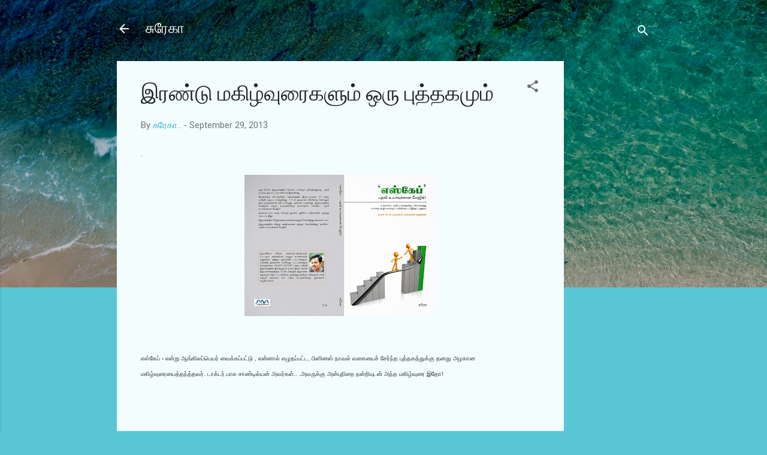

--- FILE ---
content_type: text/html; charset=UTF-8
request_url: http://www.surekaa.com/2013/09/blog-post.html?m=0
body_size: 34904
content:
<!DOCTYPE html>
<html dir='ltr' lang='en'>
<head>
<meta content='width=device-width, initial-scale=1' name='viewport'/>
<title>இரண&#3021;ட&#3009; மக&#3007;ழ&#3021;வ&#3009;ர&#3016;கள&#3009;ம&#3021; ஒர&#3009; ப&#3009;த&#3021;தகம&#3009;ம&#3021; </title>
<meta content='text/html; charset=UTF-8' http-equiv='Content-Type'/>
<!-- Chrome, Firefox OS and Opera -->
<meta content='#58c6d5' name='theme-color'/>
<!-- Windows Phone -->
<meta content='#58c6d5' name='msapplication-navbutton-color'/>
<meta content='blogger' name='generator'/>
<link href='http://www.surekaa.com/favicon.ico' rel='icon' type='image/x-icon'/>
<link href='http://www.surekaa.com/2013/09/blog-post.html' rel='canonical'/>
<link rel="alternate" type="application/atom+xml" title="ச&#3009;ர&#3015;க&#3006; - Atom" href="http://www.surekaa.com/feeds/posts/default" />
<link rel="alternate" type="application/rss+xml" title="ச&#3009;ர&#3015;க&#3006; - RSS" href="http://www.surekaa.com/feeds/posts/default?alt=rss" />
<link rel="service.post" type="application/atom+xml" title="ச&#3009;ர&#3015;க&#3006; - Atom" href="https://www.blogger.com/feeds/1071591562918551273/posts/default" />

<link rel="alternate" type="application/atom+xml" title="ச&#3009;ர&#3015;க&#3006; - Atom" href="http://www.surekaa.com/feeds/1252641400461892726/comments/default" />
<!--Can't find substitution for tag [blog.ieCssRetrofitLinks]-->
<link href='https://blogger.googleusercontent.com/img/b/R29vZ2xl/AVvXsEgErV66fIoWZS3mCa1oWQWHXJ-pl2EmNFPPAXoZkhAo0kFPWSjSyd2Q6zl4pQsZ3QNY681-umE9GEWwfpGrwwZNiR2aQ4eHJoAw_Wt_BYwP-ZoF7RCc22bIoOvonO3QgpZqCA5NR52MQSce/s320/Escape+Wrapper+1.jpg' rel='image_src'/>
<meta content='http://www.surekaa.com/2013/09/blog-post.html' property='og:url'/>
<meta content='இரண்டு மகிழ்வுரைகளும் ஒரு புத்தகமும் ' property='og:title'/>
<meta content='  .           எஸ்கேப் - என்று ஆங்கிலப்பெயர் வைக்கப்பட்டு , என்னால் எழுதப்பட்ட, பிஸினஸ் நாவல் வகையைச் சேர்ந்த புத்தகத்துக்கு தனது அழகான மகிழ்...' property='og:description'/>
<meta content='https://blogger.googleusercontent.com/img/b/R29vZ2xl/AVvXsEgErV66fIoWZS3mCa1oWQWHXJ-pl2EmNFPPAXoZkhAo0kFPWSjSyd2Q6zl4pQsZ3QNY681-umE9GEWwfpGrwwZNiR2aQ4eHJoAw_Wt_BYwP-ZoF7RCc22bIoOvonO3QgpZqCA5NR52MQSce/w1200-h630-p-k-no-nu/Escape+Wrapper+1.jpg' property='og:image'/>
<style type='text/css'>@font-face{font-family:'Damion';font-style:normal;font-weight:400;font-display:swap;src:url(//fonts.gstatic.com/s/damion/v15/hv-XlzJ3KEUe_YZkZGw2EzJwV9J-.woff2)format('woff2');unicode-range:U+0100-02BA,U+02BD-02C5,U+02C7-02CC,U+02CE-02D7,U+02DD-02FF,U+0304,U+0308,U+0329,U+1D00-1DBF,U+1E00-1E9F,U+1EF2-1EFF,U+2020,U+20A0-20AB,U+20AD-20C0,U+2113,U+2C60-2C7F,U+A720-A7FF;}@font-face{font-family:'Damion';font-style:normal;font-weight:400;font-display:swap;src:url(//fonts.gstatic.com/s/damion/v15/hv-XlzJ3KEUe_YZkamw2EzJwVw.woff2)format('woff2');unicode-range:U+0000-00FF,U+0131,U+0152-0153,U+02BB-02BC,U+02C6,U+02DA,U+02DC,U+0304,U+0308,U+0329,U+2000-206F,U+20AC,U+2122,U+2191,U+2193,U+2212,U+2215,U+FEFF,U+FFFD;}@font-face{font-family:'Roboto';font-style:italic;font-weight:300;font-stretch:100%;font-display:swap;src:url(//fonts.gstatic.com/s/roboto/v50/KFOKCnqEu92Fr1Mu53ZEC9_Vu3r1gIhOszmOClHrs6ljXfMMLt_QuAX-k3Yi128m0kN2.woff2)format('woff2');unicode-range:U+0460-052F,U+1C80-1C8A,U+20B4,U+2DE0-2DFF,U+A640-A69F,U+FE2E-FE2F;}@font-face{font-family:'Roboto';font-style:italic;font-weight:300;font-stretch:100%;font-display:swap;src:url(//fonts.gstatic.com/s/roboto/v50/KFOKCnqEu92Fr1Mu53ZEC9_Vu3r1gIhOszmOClHrs6ljXfMMLt_QuAz-k3Yi128m0kN2.woff2)format('woff2');unicode-range:U+0301,U+0400-045F,U+0490-0491,U+04B0-04B1,U+2116;}@font-face{font-family:'Roboto';font-style:italic;font-weight:300;font-stretch:100%;font-display:swap;src:url(//fonts.gstatic.com/s/roboto/v50/KFOKCnqEu92Fr1Mu53ZEC9_Vu3r1gIhOszmOClHrs6ljXfMMLt_QuAT-k3Yi128m0kN2.woff2)format('woff2');unicode-range:U+1F00-1FFF;}@font-face{font-family:'Roboto';font-style:italic;font-weight:300;font-stretch:100%;font-display:swap;src:url(//fonts.gstatic.com/s/roboto/v50/KFOKCnqEu92Fr1Mu53ZEC9_Vu3r1gIhOszmOClHrs6ljXfMMLt_QuAv-k3Yi128m0kN2.woff2)format('woff2');unicode-range:U+0370-0377,U+037A-037F,U+0384-038A,U+038C,U+038E-03A1,U+03A3-03FF;}@font-face{font-family:'Roboto';font-style:italic;font-weight:300;font-stretch:100%;font-display:swap;src:url(//fonts.gstatic.com/s/roboto/v50/KFOKCnqEu92Fr1Mu53ZEC9_Vu3r1gIhOszmOClHrs6ljXfMMLt_QuHT-k3Yi128m0kN2.woff2)format('woff2');unicode-range:U+0302-0303,U+0305,U+0307-0308,U+0310,U+0312,U+0315,U+031A,U+0326-0327,U+032C,U+032F-0330,U+0332-0333,U+0338,U+033A,U+0346,U+034D,U+0391-03A1,U+03A3-03A9,U+03B1-03C9,U+03D1,U+03D5-03D6,U+03F0-03F1,U+03F4-03F5,U+2016-2017,U+2034-2038,U+203C,U+2040,U+2043,U+2047,U+2050,U+2057,U+205F,U+2070-2071,U+2074-208E,U+2090-209C,U+20D0-20DC,U+20E1,U+20E5-20EF,U+2100-2112,U+2114-2115,U+2117-2121,U+2123-214F,U+2190,U+2192,U+2194-21AE,U+21B0-21E5,U+21F1-21F2,U+21F4-2211,U+2213-2214,U+2216-22FF,U+2308-230B,U+2310,U+2319,U+231C-2321,U+2336-237A,U+237C,U+2395,U+239B-23B7,U+23D0,U+23DC-23E1,U+2474-2475,U+25AF,U+25B3,U+25B7,U+25BD,U+25C1,U+25CA,U+25CC,U+25FB,U+266D-266F,U+27C0-27FF,U+2900-2AFF,U+2B0E-2B11,U+2B30-2B4C,U+2BFE,U+3030,U+FF5B,U+FF5D,U+1D400-1D7FF,U+1EE00-1EEFF;}@font-face{font-family:'Roboto';font-style:italic;font-weight:300;font-stretch:100%;font-display:swap;src:url(//fonts.gstatic.com/s/roboto/v50/KFOKCnqEu92Fr1Mu53ZEC9_Vu3r1gIhOszmOClHrs6ljXfMMLt_QuGb-k3Yi128m0kN2.woff2)format('woff2');unicode-range:U+0001-000C,U+000E-001F,U+007F-009F,U+20DD-20E0,U+20E2-20E4,U+2150-218F,U+2190,U+2192,U+2194-2199,U+21AF,U+21E6-21F0,U+21F3,U+2218-2219,U+2299,U+22C4-22C6,U+2300-243F,U+2440-244A,U+2460-24FF,U+25A0-27BF,U+2800-28FF,U+2921-2922,U+2981,U+29BF,U+29EB,U+2B00-2BFF,U+4DC0-4DFF,U+FFF9-FFFB,U+10140-1018E,U+10190-1019C,U+101A0,U+101D0-101FD,U+102E0-102FB,U+10E60-10E7E,U+1D2C0-1D2D3,U+1D2E0-1D37F,U+1F000-1F0FF,U+1F100-1F1AD,U+1F1E6-1F1FF,U+1F30D-1F30F,U+1F315,U+1F31C,U+1F31E,U+1F320-1F32C,U+1F336,U+1F378,U+1F37D,U+1F382,U+1F393-1F39F,U+1F3A7-1F3A8,U+1F3AC-1F3AF,U+1F3C2,U+1F3C4-1F3C6,U+1F3CA-1F3CE,U+1F3D4-1F3E0,U+1F3ED,U+1F3F1-1F3F3,U+1F3F5-1F3F7,U+1F408,U+1F415,U+1F41F,U+1F426,U+1F43F,U+1F441-1F442,U+1F444,U+1F446-1F449,U+1F44C-1F44E,U+1F453,U+1F46A,U+1F47D,U+1F4A3,U+1F4B0,U+1F4B3,U+1F4B9,U+1F4BB,U+1F4BF,U+1F4C8-1F4CB,U+1F4D6,U+1F4DA,U+1F4DF,U+1F4E3-1F4E6,U+1F4EA-1F4ED,U+1F4F7,U+1F4F9-1F4FB,U+1F4FD-1F4FE,U+1F503,U+1F507-1F50B,U+1F50D,U+1F512-1F513,U+1F53E-1F54A,U+1F54F-1F5FA,U+1F610,U+1F650-1F67F,U+1F687,U+1F68D,U+1F691,U+1F694,U+1F698,U+1F6AD,U+1F6B2,U+1F6B9-1F6BA,U+1F6BC,U+1F6C6-1F6CF,U+1F6D3-1F6D7,U+1F6E0-1F6EA,U+1F6F0-1F6F3,U+1F6F7-1F6FC,U+1F700-1F7FF,U+1F800-1F80B,U+1F810-1F847,U+1F850-1F859,U+1F860-1F887,U+1F890-1F8AD,U+1F8B0-1F8BB,U+1F8C0-1F8C1,U+1F900-1F90B,U+1F93B,U+1F946,U+1F984,U+1F996,U+1F9E9,U+1FA00-1FA6F,U+1FA70-1FA7C,U+1FA80-1FA89,U+1FA8F-1FAC6,U+1FACE-1FADC,U+1FADF-1FAE9,U+1FAF0-1FAF8,U+1FB00-1FBFF;}@font-face{font-family:'Roboto';font-style:italic;font-weight:300;font-stretch:100%;font-display:swap;src:url(//fonts.gstatic.com/s/roboto/v50/KFOKCnqEu92Fr1Mu53ZEC9_Vu3r1gIhOszmOClHrs6ljXfMMLt_QuAf-k3Yi128m0kN2.woff2)format('woff2');unicode-range:U+0102-0103,U+0110-0111,U+0128-0129,U+0168-0169,U+01A0-01A1,U+01AF-01B0,U+0300-0301,U+0303-0304,U+0308-0309,U+0323,U+0329,U+1EA0-1EF9,U+20AB;}@font-face{font-family:'Roboto';font-style:italic;font-weight:300;font-stretch:100%;font-display:swap;src:url(//fonts.gstatic.com/s/roboto/v50/KFOKCnqEu92Fr1Mu53ZEC9_Vu3r1gIhOszmOClHrs6ljXfMMLt_QuAb-k3Yi128m0kN2.woff2)format('woff2');unicode-range:U+0100-02BA,U+02BD-02C5,U+02C7-02CC,U+02CE-02D7,U+02DD-02FF,U+0304,U+0308,U+0329,U+1D00-1DBF,U+1E00-1E9F,U+1EF2-1EFF,U+2020,U+20A0-20AB,U+20AD-20C0,U+2113,U+2C60-2C7F,U+A720-A7FF;}@font-face{font-family:'Roboto';font-style:italic;font-weight:300;font-stretch:100%;font-display:swap;src:url(//fonts.gstatic.com/s/roboto/v50/KFOKCnqEu92Fr1Mu53ZEC9_Vu3r1gIhOszmOClHrs6ljXfMMLt_QuAj-k3Yi128m0g.woff2)format('woff2');unicode-range:U+0000-00FF,U+0131,U+0152-0153,U+02BB-02BC,U+02C6,U+02DA,U+02DC,U+0304,U+0308,U+0329,U+2000-206F,U+20AC,U+2122,U+2191,U+2193,U+2212,U+2215,U+FEFF,U+FFFD;}@font-face{font-family:'Roboto';font-style:normal;font-weight:400;font-stretch:100%;font-display:swap;src:url(//fonts.gstatic.com/s/roboto/v50/KFOMCnqEu92Fr1ME7kSn66aGLdTylUAMQXC89YmC2DPNWubEbVmZiAr0klQmz24O0g.woff2)format('woff2');unicode-range:U+0460-052F,U+1C80-1C8A,U+20B4,U+2DE0-2DFF,U+A640-A69F,U+FE2E-FE2F;}@font-face{font-family:'Roboto';font-style:normal;font-weight:400;font-stretch:100%;font-display:swap;src:url(//fonts.gstatic.com/s/roboto/v50/KFOMCnqEu92Fr1ME7kSn66aGLdTylUAMQXC89YmC2DPNWubEbVmQiAr0klQmz24O0g.woff2)format('woff2');unicode-range:U+0301,U+0400-045F,U+0490-0491,U+04B0-04B1,U+2116;}@font-face{font-family:'Roboto';font-style:normal;font-weight:400;font-stretch:100%;font-display:swap;src:url(//fonts.gstatic.com/s/roboto/v50/KFOMCnqEu92Fr1ME7kSn66aGLdTylUAMQXC89YmC2DPNWubEbVmYiAr0klQmz24O0g.woff2)format('woff2');unicode-range:U+1F00-1FFF;}@font-face{font-family:'Roboto';font-style:normal;font-weight:400;font-stretch:100%;font-display:swap;src:url(//fonts.gstatic.com/s/roboto/v50/KFOMCnqEu92Fr1ME7kSn66aGLdTylUAMQXC89YmC2DPNWubEbVmXiAr0klQmz24O0g.woff2)format('woff2');unicode-range:U+0370-0377,U+037A-037F,U+0384-038A,U+038C,U+038E-03A1,U+03A3-03FF;}@font-face{font-family:'Roboto';font-style:normal;font-weight:400;font-stretch:100%;font-display:swap;src:url(//fonts.gstatic.com/s/roboto/v50/KFOMCnqEu92Fr1ME7kSn66aGLdTylUAMQXC89YmC2DPNWubEbVnoiAr0klQmz24O0g.woff2)format('woff2');unicode-range:U+0302-0303,U+0305,U+0307-0308,U+0310,U+0312,U+0315,U+031A,U+0326-0327,U+032C,U+032F-0330,U+0332-0333,U+0338,U+033A,U+0346,U+034D,U+0391-03A1,U+03A3-03A9,U+03B1-03C9,U+03D1,U+03D5-03D6,U+03F0-03F1,U+03F4-03F5,U+2016-2017,U+2034-2038,U+203C,U+2040,U+2043,U+2047,U+2050,U+2057,U+205F,U+2070-2071,U+2074-208E,U+2090-209C,U+20D0-20DC,U+20E1,U+20E5-20EF,U+2100-2112,U+2114-2115,U+2117-2121,U+2123-214F,U+2190,U+2192,U+2194-21AE,U+21B0-21E5,U+21F1-21F2,U+21F4-2211,U+2213-2214,U+2216-22FF,U+2308-230B,U+2310,U+2319,U+231C-2321,U+2336-237A,U+237C,U+2395,U+239B-23B7,U+23D0,U+23DC-23E1,U+2474-2475,U+25AF,U+25B3,U+25B7,U+25BD,U+25C1,U+25CA,U+25CC,U+25FB,U+266D-266F,U+27C0-27FF,U+2900-2AFF,U+2B0E-2B11,U+2B30-2B4C,U+2BFE,U+3030,U+FF5B,U+FF5D,U+1D400-1D7FF,U+1EE00-1EEFF;}@font-face{font-family:'Roboto';font-style:normal;font-weight:400;font-stretch:100%;font-display:swap;src:url(//fonts.gstatic.com/s/roboto/v50/KFOMCnqEu92Fr1ME7kSn66aGLdTylUAMQXC89YmC2DPNWubEbVn6iAr0klQmz24O0g.woff2)format('woff2');unicode-range:U+0001-000C,U+000E-001F,U+007F-009F,U+20DD-20E0,U+20E2-20E4,U+2150-218F,U+2190,U+2192,U+2194-2199,U+21AF,U+21E6-21F0,U+21F3,U+2218-2219,U+2299,U+22C4-22C6,U+2300-243F,U+2440-244A,U+2460-24FF,U+25A0-27BF,U+2800-28FF,U+2921-2922,U+2981,U+29BF,U+29EB,U+2B00-2BFF,U+4DC0-4DFF,U+FFF9-FFFB,U+10140-1018E,U+10190-1019C,U+101A0,U+101D0-101FD,U+102E0-102FB,U+10E60-10E7E,U+1D2C0-1D2D3,U+1D2E0-1D37F,U+1F000-1F0FF,U+1F100-1F1AD,U+1F1E6-1F1FF,U+1F30D-1F30F,U+1F315,U+1F31C,U+1F31E,U+1F320-1F32C,U+1F336,U+1F378,U+1F37D,U+1F382,U+1F393-1F39F,U+1F3A7-1F3A8,U+1F3AC-1F3AF,U+1F3C2,U+1F3C4-1F3C6,U+1F3CA-1F3CE,U+1F3D4-1F3E0,U+1F3ED,U+1F3F1-1F3F3,U+1F3F5-1F3F7,U+1F408,U+1F415,U+1F41F,U+1F426,U+1F43F,U+1F441-1F442,U+1F444,U+1F446-1F449,U+1F44C-1F44E,U+1F453,U+1F46A,U+1F47D,U+1F4A3,U+1F4B0,U+1F4B3,U+1F4B9,U+1F4BB,U+1F4BF,U+1F4C8-1F4CB,U+1F4D6,U+1F4DA,U+1F4DF,U+1F4E3-1F4E6,U+1F4EA-1F4ED,U+1F4F7,U+1F4F9-1F4FB,U+1F4FD-1F4FE,U+1F503,U+1F507-1F50B,U+1F50D,U+1F512-1F513,U+1F53E-1F54A,U+1F54F-1F5FA,U+1F610,U+1F650-1F67F,U+1F687,U+1F68D,U+1F691,U+1F694,U+1F698,U+1F6AD,U+1F6B2,U+1F6B9-1F6BA,U+1F6BC,U+1F6C6-1F6CF,U+1F6D3-1F6D7,U+1F6E0-1F6EA,U+1F6F0-1F6F3,U+1F6F7-1F6FC,U+1F700-1F7FF,U+1F800-1F80B,U+1F810-1F847,U+1F850-1F859,U+1F860-1F887,U+1F890-1F8AD,U+1F8B0-1F8BB,U+1F8C0-1F8C1,U+1F900-1F90B,U+1F93B,U+1F946,U+1F984,U+1F996,U+1F9E9,U+1FA00-1FA6F,U+1FA70-1FA7C,U+1FA80-1FA89,U+1FA8F-1FAC6,U+1FACE-1FADC,U+1FADF-1FAE9,U+1FAF0-1FAF8,U+1FB00-1FBFF;}@font-face{font-family:'Roboto';font-style:normal;font-weight:400;font-stretch:100%;font-display:swap;src:url(//fonts.gstatic.com/s/roboto/v50/KFOMCnqEu92Fr1ME7kSn66aGLdTylUAMQXC89YmC2DPNWubEbVmbiAr0klQmz24O0g.woff2)format('woff2');unicode-range:U+0102-0103,U+0110-0111,U+0128-0129,U+0168-0169,U+01A0-01A1,U+01AF-01B0,U+0300-0301,U+0303-0304,U+0308-0309,U+0323,U+0329,U+1EA0-1EF9,U+20AB;}@font-face{font-family:'Roboto';font-style:normal;font-weight:400;font-stretch:100%;font-display:swap;src:url(//fonts.gstatic.com/s/roboto/v50/KFOMCnqEu92Fr1ME7kSn66aGLdTylUAMQXC89YmC2DPNWubEbVmaiAr0klQmz24O0g.woff2)format('woff2');unicode-range:U+0100-02BA,U+02BD-02C5,U+02C7-02CC,U+02CE-02D7,U+02DD-02FF,U+0304,U+0308,U+0329,U+1D00-1DBF,U+1E00-1E9F,U+1EF2-1EFF,U+2020,U+20A0-20AB,U+20AD-20C0,U+2113,U+2C60-2C7F,U+A720-A7FF;}@font-face{font-family:'Roboto';font-style:normal;font-weight:400;font-stretch:100%;font-display:swap;src:url(//fonts.gstatic.com/s/roboto/v50/KFOMCnqEu92Fr1ME7kSn66aGLdTylUAMQXC89YmC2DPNWubEbVmUiAr0klQmz24.woff2)format('woff2');unicode-range:U+0000-00FF,U+0131,U+0152-0153,U+02BB-02BC,U+02C6,U+02DA,U+02DC,U+0304,U+0308,U+0329,U+2000-206F,U+20AC,U+2122,U+2191,U+2193,U+2212,U+2215,U+FEFF,U+FFFD;}</style>
<style id='page-skin-1' type='text/css'><!--
/*! normalize.css v3.0.1 | MIT License | git.io/normalize */html{font-family:sans-serif;-ms-text-size-adjust:100%;-webkit-text-size-adjust:100%}body{margin:0}article,aside,details,figcaption,figure,footer,header,hgroup,main,nav,section,summary{display:block}audio,canvas,progress,video{display:inline-block;vertical-align:baseline}audio:not([controls]){display:none;height:0}[hidden],template{display:none}a{background:transparent}a:active,a:hover{outline:0}abbr[title]{border-bottom:1px dotted}b,strong{font-weight:bold}dfn{font-style:italic}h1{font-size:2em;margin:.67em 0}mark{background:#ff0;color:#000}small{font-size:80%}sub,sup{font-size:75%;line-height:0;position:relative;vertical-align:baseline}sup{top:-0.5em}sub{bottom:-0.25em}img{border:0}svg:not(:root){overflow:hidden}figure{margin:1em 40px}hr{-moz-box-sizing:content-box;box-sizing:content-box;height:0}pre{overflow:auto}code,kbd,pre,samp{font-family:monospace,monospace;font-size:1em}button,input,optgroup,select,textarea{color:inherit;font:inherit;margin:0}button{overflow:visible}button,select{text-transform:none}button,html input[type="button"],input[type="reset"],input[type="submit"]{-webkit-appearance:button;cursor:pointer}button[disabled],html input[disabled]{cursor:default}button::-moz-focus-inner,input::-moz-focus-inner{border:0;padding:0}input{line-height:normal}input[type="checkbox"],input[type="radio"]{box-sizing:border-box;padding:0}input[type="number"]::-webkit-inner-spin-button,input[type="number"]::-webkit-outer-spin-button{height:auto}input[type="search"]{-webkit-appearance:textfield;-moz-box-sizing:content-box;-webkit-box-sizing:content-box;box-sizing:content-box}input[type="search"]::-webkit-search-cancel-button,input[type="search"]::-webkit-search-decoration{-webkit-appearance:none}fieldset{border:1px solid #c0c0c0;margin:0 2px;padding:.35em .625em .75em}legend{border:0;padding:0}textarea{overflow:auto}optgroup{font-weight:bold}table{border-collapse:collapse;border-spacing:0}td,th{padding:0}
/*!************************************************
* Blogger Template Style
* Name: Contempo
**************************************************/
body{
overflow-wrap:break-word;
word-break:break-word;
word-wrap:break-word
}
.hidden{
display:none
}
.invisible{
visibility:hidden
}
.container::after,.float-container::after{
clear:both;
content:"";
display:table
}
.clearboth{
clear:both
}
#comments .comment .comment-actions,.subscribe-popup .FollowByEmail .follow-by-email-submit,.widget.Profile .profile-link,.widget.Profile .profile-link.visit-profile{
background:0 0;
border:0;
box-shadow:none;
color:#37afc0;
cursor:pointer;
font-size:14px;
font-weight:700;
outline:0;
text-decoration:none;
text-transform:uppercase;
width:auto
}
.dim-overlay{
background-color:rgba(0,0,0,.54);
height:100vh;
left:0;
position:fixed;
top:0;
width:100%
}
#sharing-dim-overlay{
background-color:transparent
}
input::-ms-clear{
display:none
}
.blogger-logo,.svg-icon-24.blogger-logo{
fill:#ff9800;
opacity:1
}
.loading-spinner-large{
-webkit-animation:mspin-rotate 1.568s infinite linear;
animation:mspin-rotate 1.568s infinite linear;
height:48px;
overflow:hidden;
position:absolute;
width:48px;
z-index:200
}
.loading-spinner-large>div{
-webkit-animation:mspin-revrot 5332ms infinite steps(4);
animation:mspin-revrot 5332ms infinite steps(4)
}
.loading-spinner-large>div>div{
-webkit-animation:mspin-singlecolor-large-film 1333ms infinite steps(81);
animation:mspin-singlecolor-large-film 1333ms infinite steps(81);
background-size:100%;
height:48px;
width:3888px
}
.mspin-black-large>div>div,.mspin-grey_54-large>div>div{
background-image:url(https://www.blogblog.com/indie/mspin_black_large.svg)
}
.mspin-white-large>div>div{
background-image:url(https://www.blogblog.com/indie/mspin_white_large.svg)
}
.mspin-grey_54-large{
opacity:.54
}
@-webkit-keyframes mspin-singlecolor-large-film{
from{
-webkit-transform:translateX(0);
transform:translateX(0)
}
to{
-webkit-transform:translateX(-3888px);
transform:translateX(-3888px)
}
}
@keyframes mspin-singlecolor-large-film{
from{
-webkit-transform:translateX(0);
transform:translateX(0)
}
to{
-webkit-transform:translateX(-3888px);
transform:translateX(-3888px)
}
}
@-webkit-keyframes mspin-rotate{
from{
-webkit-transform:rotate(0);
transform:rotate(0)
}
to{
-webkit-transform:rotate(360deg);
transform:rotate(360deg)
}
}
@keyframes mspin-rotate{
from{
-webkit-transform:rotate(0);
transform:rotate(0)
}
to{
-webkit-transform:rotate(360deg);
transform:rotate(360deg)
}
}
@-webkit-keyframes mspin-revrot{
from{
-webkit-transform:rotate(0);
transform:rotate(0)
}
to{
-webkit-transform:rotate(-360deg);
transform:rotate(-360deg)
}
}
@keyframes mspin-revrot{
from{
-webkit-transform:rotate(0);
transform:rotate(0)
}
to{
-webkit-transform:rotate(-360deg);
transform:rotate(-360deg)
}
}
.skip-navigation{
background-color:#fff;
box-sizing:border-box;
color:#000;
display:block;
height:0;
left:0;
line-height:50px;
overflow:hidden;
padding-top:0;
position:fixed;
text-align:center;
top:0;
-webkit-transition:box-shadow .3s,height .3s,padding-top .3s;
transition:box-shadow .3s,height .3s,padding-top .3s;
width:100%;
z-index:900
}
.skip-navigation:focus{
box-shadow:0 4px 5px 0 rgba(0,0,0,.14),0 1px 10px 0 rgba(0,0,0,.12),0 2px 4px -1px rgba(0,0,0,.2);
height:50px
}
#main{
outline:0
}
.main-heading{
position:absolute;
clip:rect(1px,1px,1px,1px);
padding:0;
border:0;
height:1px;
width:1px;
overflow:hidden
}
.Attribution{
margin-top:1em;
text-align:center
}
.Attribution .blogger img,.Attribution .blogger svg{
vertical-align:bottom
}
.Attribution .blogger img{
margin-right:.5em
}
.Attribution div{
line-height:24px;
margin-top:.5em
}
.Attribution .copyright,.Attribution .image-attribution{
font-size:.7em;
margin-top:1.5em
}
.BLOG_mobile_video_class{
display:none
}
.bg-photo{
background-attachment:scroll!important
}
body .CSS_LIGHTBOX{
z-index:900
}
.extendable .show-less,.extendable .show-more{
border-color:#37afc0;
color:#37afc0;
margin-top:8px
}
.extendable .show-less.hidden,.extendable .show-more.hidden{
display:none
}
.inline-ad{
display:none;
max-width:100%;
overflow:hidden
}
.adsbygoogle{
display:block
}
#cookieChoiceInfo{
bottom:0;
top:auto
}
iframe.b-hbp-video{
border:0
}
.post-body img{
max-width:100%
}
.post-body iframe{
max-width:100%
}
.post-body a[imageanchor="1"]{
display:inline-block
}
.byline{
margin-right:1em
}
.byline:last-child{
margin-right:0
}
.link-copied-dialog{
max-width:520px;
outline:0
}
.link-copied-dialog .modal-dialog-buttons{
margin-top:8px
}
.link-copied-dialog .goog-buttonset-default{
background:0 0;
border:0
}
.link-copied-dialog .goog-buttonset-default:focus{
outline:0
}
.paging-control-container{
margin-bottom:16px
}
.paging-control-container .paging-control{
display:inline-block
}
.paging-control-container .comment-range-text::after,.paging-control-container .paging-control{
color:#37afc0
}
.paging-control-container .comment-range-text,.paging-control-container .paging-control{
margin-right:8px
}
.paging-control-container .comment-range-text::after,.paging-control-container .paging-control::after{
content:"\b7";
cursor:default;
padding-left:8px;
pointer-events:none
}
.paging-control-container .comment-range-text:last-child::after,.paging-control-container .paging-control:last-child::after{
content:none
}
.byline.reactions iframe{
height:20px
}
.b-notification{
color:#000;
background-color:#fff;
border-bottom:solid 1px #000;
box-sizing:border-box;
padding:16px 32px;
text-align:center
}
.b-notification.visible{
-webkit-transition:margin-top .3s cubic-bezier(.4,0,.2,1);
transition:margin-top .3s cubic-bezier(.4,0,.2,1)
}
.b-notification.invisible{
position:absolute
}
.b-notification-close{
position:absolute;
right:8px;
top:8px
}
.no-posts-message{
line-height:40px;
text-align:center
}
@media screen and (max-width:800px){
body.item-view .post-body a[imageanchor="1"][style*="float: left;"],body.item-view .post-body a[imageanchor="1"][style*="float: right;"]{
float:none!important;
clear:none!important
}
body.item-view .post-body a[imageanchor="1"] img{
display:block;
height:auto;
margin:0 auto
}
body.item-view .post-body>.separator:first-child>a[imageanchor="1"]:first-child{
margin-top:20px
}
.post-body a[imageanchor]{
display:block
}
body.item-view .post-body a[imageanchor="1"]{
margin-left:0!important;
margin-right:0!important
}
body.item-view .post-body a[imageanchor="1"]+a[imageanchor="1"]{
margin-top:16px
}
}
.item-control{
display:none
}
#comments{
border-top:1px dashed rgba(0,0,0,.54);
margin-top:20px;
padding:20px
}
#comments .comment-thread ol{
margin:0;
padding-left:0;
padding-left:0
}
#comments .comment .comment-replybox-single,#comments .comment-thread .comment-replies{
margin-left:60px
}
#comments .comment-thread .thread-count{
display:none
}
#comments .comment{
list-style-type:none;
padding:0 0 30px;
position:relative
}
#comments .comment .comment{
padding-bottom:8px
}
.comment .avatar-image-container{
position:absolute
}
.comment .avatar-image-container img{
border-radius:50%
}
.avatar-image-container svg,.comment .avatar-image-container .avatar-icon{
border-radius:50%;
border:solid 1px #707070;
box-sizing:border-box;
fill:#707070;
height:35px;
margin:0;
padding:7px;
width:35px
}
.comment .comment-block{
margin-top:10px;
margin-left:60px;
padding-bottom:0
}
#comments .comment-author-header-wrapper{
margin-left:40px
}
#comments .comment .thread-expanded .comment-block{
padding-bottom:20px
}
#comments .comment .comment-header .user,#comments .comment .comment-header .user a{
color:#212121;
font-style:normal;
font-weight:700
}
#comments .comment .comment-actions{
bottom:0;
margin-bottom:15px;
position:absolute
}
#comments .comment .comment-actions>*{
margin-right:8px
}
#comments .comment .comment-header .datetime{
bottom:0;
color:rgba(33,33,33,.54);
display:inline-block;
font-size:13px;
font-style:italic;
margin-left:8px
}
#comments .comment .comment-footer .comment-timestamp a,#comments .comment .comment-header .datetime a{
color:rgba(33,33,33,.54)
}
#comments .comment .comment-content,.comment .comment-body{
margin-top:12px;
word-break:break-word
}
.comment-body{
margin-bottom:12px
}
#comments.embed[data-num-comments="0"]{
border:0;
margin-top:0;
padding-top:0
}
#comments.embed[data-num-comments="0"] #comment-post-message,#comments.embed[data-num-comments="0"] div.comment-form>p,#comments.embed[data-num-comments="0"] p.comment-footer{
display:none
}
#comment-editor-src{
display:none
}
.comments .comments-content .loadmore.loaded{
max-height:0;
opacity:0;
overflow:hidden
}
.extendable .remaining-items{
height:0;
overflow:hidden;
-webkit-transition:height .3s cubic-bezier(.4,0,.2,1);
transition:height .3s cubic-bezier(.4,0,.2,1)
}
.extendable .remaining-items.expanded{
height:auto
}
.svg-icon-24,.svg-icon-24-button{
cursor:pointer;
height:24px;
width:24px;
min-width:24px
}
.touch-icon{
margin:-12px;
padding:12px
}
.touch-icon:active,.touch-icon:focus{
background-color:rgba(153,153,153,.4);
border-radius:50%
}
svg:not(:root).touch-icon{
overflow:visible
}
html[dir=rtl] .rtl-reversible-icon{
-webkit-transform:scaleX(-1);
-ms-transform:scaleX(-1);
transform:scaleX(-1)
}
.svg-icon-24-button,.touch-icon-button{
background:0 0;
border:0;
margin:0;
outline:0;
padding:0
}
.touch-icon-button .touch-icon:active,.touch-icon-button .touch-icon:focus{
background-color:transparent
}
.touch-icon-button:active .touch-icon,.touch-icon-button:focus .touch-icon{
background-color:rgba(153,153,153,.4);
border-radius:50%
}
.Profile .default-avatar-wrapper .avatar-icon{
border-radius:50%;
border:solid 1px #707070;
box-sizing:border-box;
fill:#707070;
margin:0
}
.Profile .individual .default-avatar-wrapper .avatar-icon{
padding:25px
}
.Profile .individual .avatar-icon,.Profile .individual .profile-img{
height:120px;
width:120px
}
.Profile .team .default-avatar-wrapper .avatar-icon{
padding:8px
}
.Profile .team .avatar-icon,.Profile .team .default-avatar-wrapper,.Profile .team .profile-img{
height:40px;
width:40px
}
.snippet-container{
margin:0;
position:relative;
overflow:hidden
}
.snippet-fade{
bottom:0;
box-sizing:border-box;
position:absolute;
width:96px
}
.snippet-fade{
right:0
}
.snippet-fade:after{
content:"\2026"
}
.snippet-fade:after{
float:right
}
.post-bottom{
-webkit-box-align:center;
-webkit-align-items:center;
-ms-flex-align:center;
align-items:center;
display:-webkit-box;
display:-webkit-flex;
display:-ms-flexbox;
display:flex;
-webkit-flex-wrap:wrap;
-ms-flex-wrap:wrap;
flex-wrap:wrap
}
.post-footer{
-webkit-box-flex:1;
-webkit-flex:1 1 auto;
-ms-flex:1 1 auto;
flex:1 1 auto;
-webkit-flex-wrap:wrap;
-ms-flex-wrap:wrap;
flex-wrap:wrap;
-webkit-box-ordinal-group:2;
-webkit-order:1;
-ms-flex-order:1;
order:1
}
.post-footer>*{
-webkit-box-flex:0;
-webkit-flex:0 1 auto;
-ms-flex:0 1 auto;
flex:0 1 auto
}
.post-footer .byline:last-child{
margin-right:1em
}
.jump-link{
-webkit-box-flex:0;
-webkit-flex:0 0 auto;
-ms-flex:0 0 auto;
flex:0 0 auto;
-webkit-box-ordinal-group:3;
-webkit-order:2;
-ms-flex-order:2;
order:2
}
.centered-top-container.sticky{
left:0;
position:fixed;
right:0;
top:0;
width:auto;
z-index:50;
-webkit-transition-property:opacity,-webkit-transform;
transition-property:opacity,-webkit-transform;
transition-property:transform,opacity;
transition-property:transform,opacity,-webkit-transform;
-webkit-transition-duration:.2s;
transition-duration:.2s;
-webkit-transition-timing-function:cubic-bezier(.4,0,.2,1);
transition-timing-function:cubic-bezier(.4,0,.2,1)
}
.centered-top-placeholder{
display:none
}
.collapsed-header .centered-top-placeholder{
display:block
}
.centered-top-container .Header .replaced h1,.centered-top-placeholder .Header .replaced h1{
display:none
}
.centered-top-container.sticky .Header .replaced h1{
display:block
}
.centered-top-container.sticky .Header .header-widget{
background:0 0
}
.centered-top-container.sticky .Header .header-image-wrapper{
display:none
}
.centered-top-container img,.centered-top-placeholder img{
max-width:100%
}
.collapsible{
-webkit-transition:height .3s cubic-bezier(.4,0,.2,1);
transition:height .3s cubic-bezier(.4,0,.2,1)
}
.collapsible,.collapsible>summary{
display:block;
overflow:hidden
}
.collapsible>:not(summary){
display:none
}
.collapsible[open]>:not(summary){
display:block
}
.collapsible:focus,.collapsible>summary:focus{
outline:0
}
.collapsible>summary{
cursor:pointer;
display:block;
padding:0
}
.collapsible:focus>summary,.collapsible>summary:focus{
background-color:transparent
}
.collapsible>summary::-webkit-details-marker{
display:none
}
.collapsible-title{
-webkit-box-align:center;
-webkit-align-items:center;
-ms-flex-align:center;
align-items:center;
display:-webkit-box;
display:-webkit-flex;
display:-ms-flexbox;
display:flex
}
.collapsible-title .title{
-webkit-box-flex:1;
-webkit-flex:1 1 auto;
-ms-flex:1 1 auto;
flex:1 1 auto;
-webkit-box-ordinal-group:1;
-webkit-order:0;
-ms-flex-order:0;
order:0;
overflow:hidden;
text-overflow:ellipsis;
white-space:nowrap
}
.collapsible-title .chevron-down,.collapsible[open] .collapsible-title .chevron-up{
display:block
}
.collapsible-title .chevron-up,.collapsible[open] .collapsible-title .chevron-down{
display:none
}
.flat-button{
cursor:pointer;
display:inline-block;
font-weight:700;
text-transform:uppercase;
border-radius:2px;
padding:8px;
margin:-8px
}
.flat-icon-button{
background:0 0;
border:0;
margin:0;
outline:0;
padding:0;
margin:-12px;
padding:12px;
cursor:pointer;
box-sizing:content-box;
display:inline-block;
line-height:0
}
.flat-icon-button,.flat-icon-button .splash-wrapper{
border-radius:50%
}
.flat-icon-button .splash.animate{
-webkit-animation-duration:.3s;
animation-duration:.3s
}
.overflowable-container{
max-height:46px;
overflow:hidden;
position:relative
}
.overflow-button{
cursor:pointer
}
#overflowable-dim-overlay{
background:0 0
}
.overflow-popup{
box-shadow:0 2px 2px 0 rgba(0,0,0,.14),0 3px 1px -2px rgba(0,0,0,.2),0 1px 5px 0 rgba(0,0,0,.12);
background-color:#f3fdfe;
left:0;
max-width:calc(100% - 32px);
position:absolute;
top:0;
visibility:hidden;
z-index:101
}
.overflow-popup ul{
list-style:none
}
.overflow-popup .tabs li,.overflow-popup li{
display:block;
height:auto
}
.overflow-popup .tabs li{
padding-left:0;
padding-right:0
}
.overflow-button.hidden,.overflow-popup .tabs li.hidden,.overflow-popup li.hidden{
display:none
}
.pill-button{
background:0 0;
border:1px solid;
border-radius:12px;
cursor:pointer;
display:inline-block;
padding:4px 16px;
text-transform:uppercase
}
.ripple{
position:relative
}
.ripple>*{
z-index:1
}
.splash-wrapper{
bottom:0;
left:0;
overflow:hidden;
pointer-events:none;
position:absolute;
right:0;
top:0;
z-index:0
}
.splash{
background:#ccc;
border-radius:100%;
display:block;
opacity:.6;
position:absolute;
-webkit-transform:scale(0);
-ms-transform:scale(0);
transform:scale(0)
}
.splash.animate{
-webkit-animation:ripple-effect .4s linear;
animation:ripple-effect .4s linear
}
@-webkit-keyframes ripple-effect{
100%{
opacity:0;
-webkit-transform:scale(2.5);
transform:scale(2.5)
}
}
@keyframes ripple-effect{
100%{
opacity:0;
-webkit-transform:scale(2.5);
transform:scale(2.5)
}
}
.search{
display:-webkit-box;
display:-webkit-flex;
display:-ms-flexbox;
display:flex;
line-height:24px;
width:24px
}
.search.focused{
width:100%
}
.search.focused .section{
width:100%
}
.search form{
z-index:101
}
.search h3{
display:none
}
.search form{
display:-webkit-box;
display:-webkit-flex;
display:-ms-flexbox;
display:flex;
-webkit-box-flex:1;
-webkit-flex:1 0 0;
-ms-flex:1 0 0px;
flex:1 0 0;
border-bottom:solid 1px transparent;
padding-bottom:8px
}
.search form>*{
display:none
}
.search.focused form>*{
display:block
}
.search .search-input label{
display:none
}
.centered-top-placeholder.cloned .search form{
z-index:30
}
.search.focused form{
border-color:#ffffff;
position:relative;
width:auto
}
.collapsed-header .centered-top-container .search.focused form{
border-bottom-color:transparent
}
.search-expand{
-webkit-box-flex:0;
-webkit-flex:0 0 auto;
-ms-flex:0 0 auto;
flex:0 0 auto
}
.search-expand-text{
display:none
}
.search-close{
display:inline;
vertical-align:middle
}
.search-input{
-webkit-box-flex:1;
-webkit-flex:1 0 1px;
-ms-flex:1 0 1px;
flex:1 0 1px
}
.search-input input{
background:0 0;
border:0;
box-sizing:border-box;
color:#ffffff;
display:inline-block;
outline:0;
width:calc(100% - 48px)
}
.search-input input.no-cursor{
color:transparent;
text-shadow:0 0 0 #ffffff
}
.collapsed-header .centered-top-container .search-action,.collapsed-header .centered-top-container .search-input input{
color:#212121
}
.collapsed-header .centered-top-container .search-input input.no-cursor{
color:transparent;
text-shadow:0 0 0 #212121
}
.collapsed-header .centered-top-container .search-input input.no-cursor:focus,.search-input input.no-cursor:focus{
outline:0
}
.search-focused>*{
visibility:hidden
}
.search-focused .search,.search-focused .search-icon{
visibility:visible
}
.search.focused .search-action{
display:block
}
.search.focused .search-action:disabled{
opacity:.3
}
.widget.Sharing .sharing-button{
display:none
}
.widget.Sharing .sharing-buttons li{
padding:0
}
.widget.Sharing .sharing-buttons li span{
display:none
}
.post-share-buttons{
position:relative
}
.centered-bottom .share-buttons .svg-icon-24,.share-buttons .svg-icon-24{
fill:#707070
}
.sharing-open.touch-icon-button:active .touch-icon,.sharing-open.touch-icon-button:focus .touch-icon{
background-color:transparent
}
.share-buttons{
background-color:#f3fdfe;
border-radius:2px;
box-shadow:0 2px 2px 0 rgba(0,0,0,.14),0 3px 1px -2px rgba(0,0,0,.2),0 1px 5px 0 rgba(0,0,0,.12);
color:#212121;
list-style:none;
margin:0;
padding:8px 0;
position:absolute;
top:-11px;
min-width:200px;
z-index:101
}
.share-buttons.hidden{
display:none
}
.sharing-button{
background:0 0;
border:0;
margin:0;
outline:0;
padding:0;
cursor:pointer
}
.share-buttons li{
margin:0;
height:48px
}
.share-buttons li:last-child{
margin-bottom:0
}
.share-buttons li .sharing-platform-button{
box-sizing:border-box;
cursor:pointer;
display:block;
height:100%;
margin-bottom:0;
padding:0 16px;
position:relative;
width:100%
}
.share-buttons li .sharing-platform-button:focus,.share-buttons li .sharing-platform-button:hover{
background-color:rgba(128,128,128,.1);
outline:0
}
.share-buttons li svg[class*=" sharing-"],.share-buttons li svg[class^=sharing-]{
position:absolute;
top:10px
}
.share-buttons li span.sharing-platform-button{
position:relative;
top:0
}
.share-buttons li .platform-sharing-text{
display:block;
font-size:16px;
line-height:48px;
white-space:nowrap
}
.share-buttons li .platform-sharing-text{
margin-left:56px
}
.sidebar-container{
background-color:#f3fdfe;
max-width:284px;
overflow-y:auto;
-webkit-transition-property:-webkit-transform;
transition-property:-webkit-transform;
transition-property:transform;
transition-property:transform,-webkit-transform;
-webkit-transition-duration:.3s;
transition-duration:.3s;
-webkit-transition-timing-function:cubic-bezier(0,0,.2,1);
transition-timing-function:cubic-bezier(0,0,.2,1);
width:284px;
z-index:101;
-webkit-overflow-scrolling:touch
}
.sidebar-container .navigation{
line-height:0;
padding:16px
}
.sidebar-container .sidebar-back{
cursor:pointer
}
.sidebar-container .widget{
background:0 0;
margin:0 16px;
padding:16px 0
}
.sidebar-container .widget .title{
color:#212121;
margin:0
}
.sidebar-container .widget ul{
list-style:none;
margin:0;
padding:0
}
.sidebar-container .widget ul ul{
margin-left:1em
}
.sidebar-container .widget li{
font-size:16px;
line-height:normal
}
.sidebar-container .widget+.widget{
border-top:1px dashed #cccccc
}
.BlogArchive li{
margin:16px 0
}
.BlogArchive li:last-child{
margin-bottom:0
}
.Label li a{
display:inline-block
}
.BlogArchive .post-count,.Label .label-count{
float:right;
margin-left:.25em
}
.BlogArchive .post-count::before,.Label .label-count::before{
content:"("
}
.BlogArchive .post-count::after,.Label .label-count::after{
content:")"
}
.widget.Translate .skiptranslate>div{
display:block!important
}
.widget.Profile .profile-link{
display:-webkit-box;
display:-webkit-flex;
display:-ms-flexbox;
display:flex
}
.widget.Profile .team-member .default-avatar-wrapper,.widget.Profile .team-member .profile-img{
-webkit-box-flex:0;
-webkit-flex:0 0 auto;
-ms-flex:0 0 auto;
flex:0 0 auto;
margin-right:1em
}
.widget.Profile .individual .profile-link{
-webkit-box-orient:vertical;
-webkit-box-direction:normal;
-webkit-flex-direction:column;
-ms-flex-direction:column;
flex-direction:column
}
.widget.Profile .team .profile-link .profile-name{
-webkit-align-self:center;
-ms-flex-item-align:center;
align-self:center;
display:block;
-webkit-box-flex:1;
-webkit-flex:1 1 auto;
-ms-flex:1 1 auto;
flex:1 1 auto
}
.dim-overlay{
background-color:rgba(0,0,0,.54);
z-index:100
}
body.sidebar-visible{
overflow-y:hidden
}
@media screen and (max-width:1439px){
.sidebar-container{
bottom:0;
position:fixed;
top:0;
left:0;
right:auto
}
.sidebar-container.sidebar-invisible{
-webkit-transition-timing-function:cubic-bezier(.4,0,.6,1);
transition-timing-function:cubic-bezier(.4,0,.6,1);
-webkit-transform:translateX(-284px);
-ms-transform:translateX(-284px);
transform:translateX(-284px)
}
}
@media screen and (min-width:1440px){
.sidebar-container{
position:absolute;
top:0;
left:0;
right:auto
}
.sidebar-container .navigation{
display:none
}
}
.dialog{
box-shadow:0 2px 2px 0 rgba(0,0,0,.14),0 3px 1px -2px rgba(0,0,0,.2),0 1px 5px 0 rgba(0,0,0,.12);
background:#f3fdfe;
box-sizing:border-box;
color:#757575;
padding:30px;
position:fixed;
text-align:center;
width:calc(100% - 24px);
z-index:101
}
.dialog input[type=email],.dialog input[type=text]{
background-color:transparent;
border:0;
border-bottom:solid 1px rgba(117,117,117,.12);
color:#757575;
display:block;
font-family:Roboto, sans-serif;
font-size:16px;
line-height:24px;
margin:auto;
padding-bottom:7px;
outline:0;
text-align:center;
width:100%
}
.dialog input[type=email]::-webkit-input-placeholder,.dialog input[type=text]::-webkit-input-placeholder{
color:#757575
}
.dialog input[type=email]::-moz-placeholder,.dialog input[type=text]::-moz-placeholder{
color:#757575
}
.dialog input[type=email]:-ms-input-placeholder,.dialog input[type=text]:-ms-input-placeholder{
color:#757575
}
.dialog input[type=email]::-ms-input-placeholder,.dialog input[type=text]::-ms-input-placeholder{
color:#757575
}
.dialog input[type=email]::placeholder,.dialog input[type=text]::placeholder{
color:#757575
}
.dialog input[type=email]:focus,.dialog input[type=text]:focus{
border-bottom:solid 2px #37afc0;
padding-bottom:6px
}
.dialog input.no-cursor{
color:transparent;
text-shadow:0 0 0 #757575
}
.dialog input.no-cursor:focus{
outline:0
}
.dialog input.no-cursor:focus{
outline:0
}
.dialog input[type=submit]{
font-family:Roboto, sans-serif
}
.dialog .goog-buttonset-default{
color:#37afc0
}
.subscribe-popup{
max-width:364px
}
.subscribe-popup h3{
color:#212121;
font-size:1.8em;
margin-top:0
}
.subscribe-popup .FollowByEmail h3{
display:none
}
.subscribe-popup .FollowByEmail .follow-by-email-submit{
color:#37afc0;
display:inline-block;
margin:0 auto;
margin-top:24px;
width:auto;
white-space:normal
}
.subscribe-popup .FollowByEmail .follow-by-email-submit:disabled{
cursor:default;
opacity:.3
}
@media (max-width:800px){
.blog-name div.widget.Subscribe{
margin-bottom:16px
}
body.item-view .blog-name div.widget.Subscribe{
margin:8px auto 16px auto;
width:100%
}
}
.tabs{
list-style:none
}
.tabs li{
display:inline-block
}
.tabs li a{
cursor:pointer;
display:inline-block;
font-weight:700;
text-transform:uppercase;
padding:12px 8px
}
.tabs .selected{
border-bottom:4px solid #ffffff
}
.tabs .selected a{
color:#ffffff
}
body#layout .bg-photo,body#layout .bg-photo-overlay{
display:none
}
body#layout .page_body{
padding:0;
position:relative;
top:0
}
body#layout .page{
display:inline-block;
left:inherit;
position:relative;
vertical-align:top;
width:540px
}
body#layout .centered{
max-width:954px
}
body#layout .navigation{
display:none
}
body#layout .sidebar-container{
display:inline-block;
width:40%
}
body#layout .hamburger-menu,body#layout .search{
display:none
}
.centered-top-container .svg-icon-24,body.collapsed-header .centered-top-placeholder .svg-icon-24{
fill:#ffffff
}
.sidebar-container .svg-icon-24{
fill:#707070
}
.centered-bottom .svg-icon-24,body.collapsed-header .centered-top-container .svg-icon-24{
fill:#707070
}
.centered-bottom .share-buttons .svg-icon-24,.share-buttons .svg-icon-24{
fill:#707070
}
body{
background-color:#58c6d5;
color:#757575;
font:15px Roboto, sans-serif;
margin:0;
min-height:100vh
}
img{
max-width:100%
}
h3{
color:#757575;
font-size:16px
}
a{
text-decoration:none;
color:#37afc0
}
a:visited{
color:#37afc0
}
a:hover{
color:#37afc0
}
blockquote{
color:#212121;
font:italic 300 15px Roboto, sans-serif;
font-size:x-large;
text-align:center
}
.pill-button{
font-size:12px
}
.bg-photo-container{
height:480px;
overflow:hidden;
position:absolute;
width:100%;
z-index:1
}
.bg-photo{
background:#58c6d5 url(https://themes.googleusercontent.com/image?id=iOjEWmpWlNVmx91RAaWC3irZSyq8cu05pASFz84khXxbIM83x8QP6Hnw7ZIDcZFvcAGSBpGCNsBC) no-repeat scroll top center /* Credit: Galeries (http://www.offset.com/photos/291882) */;;
background-attachment:scroll;
background-size:cover;
-webkit-filter:blur(0px);
filter:blur(0px);
height:calc(100% + 2 * 0px);
left:0px;
position:absolute;
top:0px;
width:calc(100% + 2 * 0px)
}
.bg-photo-overlay{
background:rgba(0,0,0,.26);
background-size:cover;
height:480px;
position:absolute;
width:100%;
z-index:2
}
.hamburger-menu{
float:left;
margin-top:0
}
.sticky .hamburger-menu{
float:none;
position:absolute
}
.search{
border-bottom:solid 1px rgba(255, 255, 255, 0);
float:right;
position:relative;
-webkit-transition-property:width;
transition-property:width;
-webkit-transition-duration:.5s;
transition-duration:.5s;
-webkit-transition-timing-function:cubic-bezier(.4,0,.2,1);
transition-timing-function:cubic-bezier(.4,0,.2,1);
z-index:101
}
.search .dim-overlay{
background-color:transparent
}
.search form{
height:36px;
-webkit-transition-property:border-color;
transition-property:border-color;
-webkit-transition-delay:.5s;
transition-delay:.5s;
-webkit-transition-duration:.2s;
transition-duration:.2s;
-webkit-transition-timing-function:cubic-bezier(.4,0,.2,1);
transition-timing-function:cubic-bezier(.4,0,.2,1)
}
.search.focused{
width:calc(100% - 48px)
}
.search.focused form{
display:-webkit-box;
display:-webkit-flex;
display:-ms-flexbox;
display:flex;
-webkit-box-flex:1;
-webkit-flex:1 0 1px;
-ms-flex:1 0 1px;
flex:1 0 1px;
border-color:#ffffff;
margin-left:-24px;
padding-left:36px;
position:relative;
width:auto
}
.item-view .search,.sticky .search{
right:0;
float:none;
margin-left:0;
position:absolute
}
.item-view .search.focused,.sticky .search.focused{
width:calc(100% - 50px)
}
.item-view .search.focused form,.sticky .search.focused form{
border-bottom-color:#757575
}
.centered-top-placeholder.cloned .search form{
z-index:30
}
.search_button{
-webkit-box-flex:0;
-webkit-flex:0 0 24px;
-ms-flex:0 0 24px;
flex:0 0 24px;
-webkit-box-orient:vertical;
-webkit-box-direction:normal;
-webkit-flex-direction:column;
-ms-flex-direction:column;
flex-direction:column
}
.search_button svg{
margin-top:0
}
.search-input{
height:48px
}
.search-input input{
display:block;
color:#ffffff;
font:16px Roboto, sans-serif;
height:48px;
line-height:48px;
padding:0;
width:100%
}
.search-input input::-webkit-input-placeholder{
color:#ffffff;
opacity:.3
}
.search-input input::-moz-placeholder{
color:#ffffff;
opacity:.3
}
.search-input input:-ms-input-placeholder{
color:#ffffff;
opacity:.3
}
.search-input input::-ms-input-placeholder{
color:#ffffff;
opacity:.3
}
.search-input input::placeholder{
color:#ffffff;
opacity:.3
}
.search-action{
background:0 0;
border:0;
color:#ffffff;
cursor:pointer;
display:none;
height:48px;
margin-top:0
}
.sticky .search-action{
color:#757575
}
.search.focused .search-action{
display:block
}
.search.focused .search-action:disabled{
opacity:.3
}
.page_body{
position:relative;
z-index:20
}
.page_body .widget{
margin-bottom:16px
}
.page_body .centered{
box-sizing:border-box;
display:-webkit-box;
display:-webkit-flex;
display:-ms-flexbox;
display:flex;
-webkit-box-orient:vertical;
-webkit-box-direction:normal;
-webkit-flex-direction:column;
-ms-flex-direction:column;
flex-direction:column;
margin:0 auto;
max-width:922px;
min-height:100vh;
padding:24px 0
}
.page_body .centered>*{
-webkit-box-flex:0;
-webkit-flex:0 0 auto;
-ms-flex:0 0 auto;
flex:0 0 auto
}
.page_body .centered>#footer{
margin-top:auto
}
.blog-name{
margin:24px 0 16px 0
}
.item-view .blog-name,.sticky .blog-name{
box-sizing:border-box;
margin-left:36px;
min-height:48px;
opacity:1;
padding-top:12px
}
.blog-name .subscribe-section-container{
margin-bottom:32px;
text-align:center;
-webkit-transition-property:opacity;
transition-property:opacity;
-webkit-transition-duration:.5s;
transition-duration:.5s
}
.item-view .blog-name .subscribe-section-container,.sticky .blog-name .subscribe-section-container{
margin:0 0 8px 0
}
.blog-name .PageList{
margin-top:16px;
padding-top:8px;
text-align:center
}
.blog-name .PageList .overflowable-contents{
width:100%
}
.blog-name .PageList h3.title{
color:#ffffff;
margin:8px auto;
text-align:center;
width:100%
}
.centered-top-container .blog-name{
-webkit-transition-property:opacity;
transition-property:opacity;
-webkit-transition-duration:.5s;
transition-duration:.5s
}
.item-view .return_link{
margin-bottom:12px;
margin-top:12px;
position:absolute
}
.item-view .blog-name{
display:-webkit-box;
display:-webkit-flex;
display:-ms-flexbox;
display:flex;
-webkit-flex-wrap:wrap;
-ms-flex-wrap:wrap;
flex-wrap:wrap;
margin:0 48px 27px 48px
}
.item-view .subscribe-section-container{
-webkit-box-flex:0;
-webkit-flex:0 0 auto;
-ms-flex:0 0 auto;
flex:0 0 auto
}
.item-view #header,.item-view .Header{
margin-bottom:5px;
margin-right:15px
}
.item-view .sticky .Header{
margin-bottom:0
}
.item-view .Header p{
margin:10px 0 0 0;
text-align:left
}
.item-view .post-share-buttons-bottom{
margin-right:16px
}
.sticky{
background:#f3fdfe;
box-shadow:0 0 20px 0 rgba(0,0,0,.7);
box-sizing:border-box;
margin-left:0
}
.sticky #header{
margin-bottom:8px;
margin-right:8px
}
.sticky .centered-top{
margin:4px auto;
max-width:890px;
min-height:48px
}
.sticky .blog-name{
display:-webkit-box;
display:-webkit-flex;
display:-ms-flexbox;
display:flex;
margin:0 48px
}
.sticky .blog-name #header{
-webkit-box-flex:0;
-webkit-flex:0 1 auto;
-ms-flex:0 1 auto;
flex:0 1 auto;
-webkit-box-ordinal-group:2;
-webkit-order:1;
-ms-flex-order:1;
order:1;
overflow:hidden
}
.sticky .blog-name .subscribe-section-container{
-webkit-box-flex:0;
-webkit-flex:0 0 auto;
-ms-flex:0 0 auto;
flex:0 0 auto;
-webkit-box-ordinal-group:3;
-webkit-order:2;
-ms-flex-order:2;
order:2
}
.sticky .Header h1{
overflow:hidden;
text-overflow:ellipsis;
white-space:nowrap;
margin-right:-10px;
margin-bottom:-10px;
padding-right:10px;
padding-bottom:10px
}
.sticky .Header p{
display:none
}
.sticky .PageList{
display:none
}
.search-focused>*{
visibility:visible
}
.search-focused .hamburger-menu{
visibility:visible
}
.item-view .search-focused .blog-name,.sticky .search-focused .blog-name{
opacity:0
}
.centered-bottom,.centered-top-container,.centered-top-placeholder{
padding:0 16px
}
.centered-top{
position:relative
}
.item-view .centered-top.search-focused .subscribe-section-container,.sticky .centered-top.search-focused .subscribe-section-container{
opacity:0
}
.page_body.has-vertical-ads .centered .centered-bottom{
display:inline-block;
width:calc(100% - 176px)
}
.Header h1{
color:#ffffff;
font:400 62px Damion, cursive;
line-height:normal;
margin:0 0 13px 0;
text-align:center;
width:100%
}
.Header h1 a,.Header h1 a:hover,.Header h1 a:visited{
color:#ffffff
}
.item-view .Header h1,.sticky .Header h1{
font-size:24px;
line-height:24px;
margin:0;
text-align:left
}
.sticky .Header h1{
color:#757575
}
.sticky .Header h1 a,.sticky .Header h1 a:hover,.sticky .Header h1 a:visited{
color:#757575
}
.Header p{
color:#ffffff;
margin:0 0 13px 0;
opacity:.8;
text-align:center
}
.widget .title{
line-height:28px
}
.BlogArchive li{
font-size:16px
}
.BlogArchive .post-count{
color:#757575
}
#page_body .FeaturedPost,.Blog .blog-posts .post-outer-container{
background:#f3fdfe;
min-height:40px;
padding:30px 40px;
width:auto
}
.Blog .blog-posts .post-outer-container:last-child{
margin-bottom:0
}
.Blog .blog-posts .post-outer-container .post-outer{
border:0;
position:relative;
padding-bottom:.25em
}
.post-outer-container{
margin-bottom:16px
}
.post:first-child{
margin-top:0
}
.post .thumb{
float:left;
height:20%;
width:20%
}
.post-share-buttons-bottom,.post-share-buttons-top{
float:right
}
.post-share-buttons-bottom{
margin-right:24px
}
.post-footer,.post-header{
clear:left;
color:rgba(0, 0, 0, 0.54);
margin:0;
width:inherit
}
.blog-pager{
text-align:center
}
.blog-pager a{
color:#37afc0
}
.blog-pager a:visited{
color:#37afc0
}
.blog-pager a:hover{
color:#37afc0
}
.post-title{
font:400 36px Damion, cursive;
float:left;
margin:0 0 8px 0;
max-width:calc(100% - 48px)
}
.post-title a{
font:400 36px Damion, cursive
}
.post-title,.post-title a,.post-title a:hover,.post-title a:visited{
color:#212121
}
.post-body{
color:#757575;
font:15px Roboto, sans-serif;
line-height:1.6em;
margin:1.5em 0 2em 0;
display:block
}
.post-body img{
height:inherit
}
.post-body .snippet-thumbnail{
float:left;
margin:0;
margin-right:2em;
max-height:128px;
max-width:128px
}
.post-body .snippet-thumbnail img{
max-width:100%
}
.main .FeaturedPost .widget-content{
border:0;
position:relative;
padding-bottom:.25em
}
.FeaturedPost img{
margin-top:2em
}
.FeaturedPost .snippet-container{
margin:2em 0
}
.FeaturedPost .snippet-container p{
margin:0
}
.FeaturedPost .snippet-thumbnail{
float:none;
height:auto;
margin-bottom:2em;
margin-right:0;
overflow:hidden;
max-height:calc(600px + 2em);
max-width:100%;
text-align:center;
width:100%
}
.FeaturedPost .snippet-thumbnail img{
max-width:100%;
width:100%
}
.byline{
color:rgba(0, 0, 0, 0.54);
display:inline-block;
line-height:24px;
margin-top:8px;
vertical-align:top
}
.byline.post-author:first-child{
margin-right:0
}
.byline.reactions .reactions-label{
line-height:22px;
vertical-align:top
}
.byline.post-share-buttons{
position:relative;
display:inline-block;
margin-top:0;
width:100%
}
.byline.post-share-buttons .sharing{
float:right
}
.flat-button.ripple:hover{
background-color:rgba(55,175,192,.12)
}
.flat-button.ripple .splash{
background-color:rgba(55,175,192,.4)
}
a.timestamp-link,a:active.timestamp-link,a:visited.timestamp-link{
color:inherit;
font:inherit;
text-decoration:inherit
}
.post-share-buttons{
margin-left:0
}
.clear-sharing{
min-height:24px
}
.comment-link{
color:#37afc0;
position:relative
}
.comment-link .num_comments{
margin-left:8px;
vertical-align:top
}
#comment-holder .continue{
display:none
}
#comment-editor{
margin-bottom:20px;
margin-top:20px
}
#comments .comment-form h4,#comments h3.title{
position:absolute;
clip:rect(1px,1px,1px,1px);
padding:0;
border:0;
height:1px;
width:1px;
overflow:hidden
}
.post-filter-message{
background-color:rgba(0,0,0,.7);
color:#fff;
display:table;
margin-bottom:16px;
width:100%
}
.post-filter-message div{
display:table-cell;
padding:15px 28px
}
.post-filter-message div:last-child{
padding-left:0;
text-align:right
}
.post-filter-message a{
white-space:nowrap
}
.post-filter-message .search-label,.post-filter-message .search-query{
font-weight:700;
color:#37afc0
}
#blog-pager{
margin:2em 0
}
#blog-pager a{
color:#ffffff;
font-size:14px
}
.subscribe-button{
border-color:#ffffff;
color:#ffffff
}
.sticky .subscribe-button{
border-color:#757575;
color:#757575
}
.tabs{
margin:0 auto;
padding:0
}
.tabs li{
margin:0 8px;
vertical-align:top
}
.tabs .overflow-button a,.tabs li a{
color:#b8babb;
font:700 normal 15px Roboto, sans-serif;
line-height:18px
}
.tabs .overflow-button a{
padding:12px 8px
}
.overflow-popup .tabs li{
text-align:left
}
.overflow-popup li a{
color:#757575;
display:block;
padding:8px 20px
}
.overflow-popup li.selected a{
color:#212121
}
a.report_abuse{
font-weight:400
}
.Label li,.Label span.label-size,.byline.post-labels a{
background-color:rgba(55, 175, 192, 0.05);
border:1px solid rgba(55, 175, 192, 0.05);
border-radius:15px;
display:inline-block;
margin:4px 4px 4px 0;
padding:3px 8px
}
.Label a,.byline.post-labels a{
color:#37afc0
}
.Label ul{
list-style:none;
padding:0
}
.PopularPosts{
background-color:#f3fdfe;
padding:30px 40px
}
.PopularPosts .item-content{
color:#757575;
margin-top:24px
}
.PopularPosts a,.PopularPosts a:hover,.PopularPosts a:visited{
color:#37afc0
}
.PopularPosts .post-title,.PopularPosts .post-title a,.PopularPosts .post-title a:hover,.PopularPosts .post-title a:visited{
color:#212121;
font-size:18px;
font-weight:700;
line-height:24px
}
.PopularPosts,.PopularPosts h3.title a{
color:#757575;
font:15px Roboto, sans-serif
}
.main .PopularPosts{
padding:16px 40px
}
.PopularPosts h3.title{
font-size:14px;
margin:0
}
.PopularPosts h3.post-title{
margin-bottom:0
}
.PopularPosts .byline{
color:rgba(0, 0, 0, 0.54)
}
.PopularPosts .jump-link{
float:right;
margin-top:16px
}
.PopularPosts .post-header .byline{
font-size:.9em;
font-style:italic;
margin-top:6px
}
.PopularPosts ul{
list-style:none;
padding:0;
margin:0
}
.PopularPosts .post{
padding:20px 0
}
.PopularPosts .post+.post{
border-top:1px dashed #cccccc
}
.PopularPosts .item-thumbnail{
float:left;
margin-right:32px
}
.PopularPosts .item-thumbnail img{
height:88px;
padding:0;
width:88px
}
.inline-ad{
margin-bottom:16px
}
.desktop-ad .inline-ad{
display:block
}
.adsbygoogle{
overflow:hidden
}
.vertical-ad-container{
float:right;
margin-right:16px;
width:128px
}
.vertical-ad-container .AdSense+.AdSense{
margin-top:16px
}
.inline-ad-placeholder,.vertical-ad-placeholder{
background:#f3fdfe;
border:1px solid #000;
opacity:.9;
vertical-align:middle;
text-align:center
}
.inline-ad-placeholder span,.vertical-ad-placeholder span{
margin-top:290px;
display:block;
text-transform:uppercase;
font-weight:700;
color:#212121
}
.vertical-ad-placeholder{
height:600px
}
.vertical-ad-placeholder span{
margin-top:290px;
padding:0 40px
}
.inline-ad-placeholder{
height:90px
}
.inline-ad-placeholder span{
margin-top:36px
}
.Attribution{
color:#757575
}
.Attribution a,.Attribution a:hover,.Attribution a:visited{
color:#ffffff
}
.Attribution svg{
fill:#ffffff
}
.sidebar-container{
box-shadow:1px 1px 3px rgba(0,0,0,.1)
}
.sidebar-container,.sidebar-container .sidebar_bottom{
background-color:#f3fdfe
}
.sidebar-container .navigation,.sidebar-container .sidebar_top_wrapper{
background-color:#f3fdfe
}
.sidebar-container .sidebar_top{
overflow:auto
}
.sidebar-container .sidebar_bottom{
width:100%;
padding-top:16px
}
.sidebar-container .widget:first-child{
padding-top:0
}
.sidebar_top .widget.Profile{
padding-bottom:16px
}
.widget.Profile{
margin:0;
width:100%
}
.widget.Profile h2{
display:none
}
.widget.Profile h3.title{
color:rgba(0,0,0,0.52);
margin:16px 32px
}
.widget.Profile .individual{
text-align:center
}
.widget.Profile .individual .profile-link{
padding:1em
}
.widget.Profile .individual .default-avatar-wrapper .avatar-icon{
margin:auto
}
.widget.Profile .team{
margin-bottom:32px;
margin-left:32px;
margin-right:32px
}
.widget.Profile ul{
list-style:none;
padding:0
}
.widget.Profile li{
margin:10px 0
}
.widget.Profile .profile-img{
border-radius:50%;
float:none
}
.widget.Profile .profile-link{
color:#212121;
font-size:.9em;
margin-bottom:1em;
opacity:.87;
overflow:hidden
}
.widget.Profile .profile-link.visit-profile{
border-style:solid;
border-width:1px;
border-radius:12px;
cursor:pointer;
font-size:12px;
font-weight:400;
padding:5px 20px;
display:inline-block;
line-height:normal
}
.widget.Profile dd{
color:rgba(0, 0, 0, 0.54);
margin:0 16px
}
.widget.Profile location{
margin-bottom:1em
}
.widget.Profile .profile-textblock{
font-size:14px;
line-height:24px;
position:relative
}
body.sidebar-visible .page_body{
overflow-y:scroll
}
body.sidebar-visible .bg-photo-container{
overflow-y:scroll
}
@media screen and (min-width:1440px){
.sidebar-container{
margin-top:480px;
min-height:calc(100% - 480px);
overflow:visible;
z-index:32
}
.sidebar-container .sidebar_top_wrapper{
background-color:#f3fdfe;
height:480px;
margin-top:-480px
}
.sidebar-container .sidebar_top{
display:-webkit-box;
display:-webkit-flex;
display:-ms-flexbox;
display:flex;
height:480px;
-webkit-box-orient:horizontal;
-webkit-box-direction:normal;
-webkit-flex-direction:row;
-ms-flex-direction:row;
flex-direction:row;
max-height:480px
}
.sidebar-container .sidebar_bottom{
max-width:284px;
width:284px
}
body.collapsed-header .sidebar-container{
z-index:15
}
.sidebar-container .sidebar_top:empty{
display:none
}
.sidebar-container .sidebar_top>:only-child{
-webkit-box-flex:0;
-webkit-flex:0 0 auto;
-ms-flex:0 0 auto;
flex:0 0 auto;
-webkit-align-self:center;
-ms-flex-item-align:center;
align-self:center;
width:100%
}
.sidebar_top_wrapper.no-items{
display:none
}
}
.post-snippet.snippet-container{
max-height:120px
}
.post-snippet .snippet-item{
line-height:24px
}
.post-snippet .snippet-fade{
background:-webkit-linear-gradient(left,#f3fdfe 0,#f3fdfe 20%,rgba(243, 253, 254, 0) 100%);
background:linear-gradient(to left,#f3fdfe 0,#f3fdfe 20%,rgba(243, 253, 254, 0) 100%);
color:#757575;
height:24px
}
.popular-posts-snippet.snippet-container{
max-height:72px
}
.popular-posts-snippet .snippet-item{
line-height:24px
}
.PopularPosts .popular-posts-snippet .snippet-fade{
color:#757575;
height:24px
}
.main .popular-posts-snippet .snippet-fade{
background:-webkit-linear-gradient(left,#f3fdfe 0,#f3fdfe 20%,rgba(243, 253, 254, 0) 100%);
background:linear-gradient(to left,#f3fdfe 0,#f3fdfe 20%,rgba(243, 253, 254, 0) 100%)
}
.sidebar_bottom .popular-posts-snippet .snippet-fade{
background:-webkit-linear-gradient(left,#f3fdfe 0,#f3fdfe 20%,rgba(243, 253, 254, 0) 100%);
background:linear-gradient(to left,#f3fdfe 0,#f3fdfe 20%,rgba(243, 253, 254, 0) 100%)
}
.profile-snippet.snippet-container{
max-height:192px
}
.has-location .profile-snippet.snippet-container{
max-height:144px
}
.profile-snippet .snippet-item{
line-height:24px
}
.profile-snippet .snippet-fade{
background:-webkit-linear-gradient(left,#f3fdfe 0,#f3fdfe 20%,rgba(243, 253, 254, 0) 100%);
background:linear-gradient(to left,#f3fdfe 0,#f3fdfe 20%,rgba(243, 253, 254, 0) 100%);
color:rgba(0, 0, 0, 0.54);
height:24px
}
@media screen and (min-width:1440px){
.profile-snippet .snippet-fade{
background:-webkit-linear-gradient(left,#f3fdfe 0,#f3fdfe 20%,rgba(243, 253, 254, 0) 100%);
background:linear-gradient(to left,#f3fdfe 0,#f3fdfe 20%,rgba(243, 253, 254, 0) 100%)
}
}
@media screen and (max-width:800px){
.blog-name{
margin-top:0
}
body.item-view .blog-name{
margin:0 48px
}
.centered-bottom{
padding:8px
}
body.item-view .centered-bottom{
padding:0
}
.page_body .centered{
padding:10px 0
}
body.item-view #header,body.item-view .widget.Header{
margin-right:0
}
body.collapsed-header .centered-top-container .blog-name{
display:block
}
body.collapsed-header .centered-top-container .widget.Header h1{
text-align:center
}
.widget.Header header{
padding:0
}
.widget.Header h1{
font-size:33.067px;
line-height:33.067px;
margin-bottom:13px
}
body.item-view .widget.Header h1{
text-align:center
}
body.item-view .widget.Header p{
text-align:center
}
.blog-name .widget.PageList{
padding:0
}
body.item-view .centered-top{
margin-bottom:5px
}
.search-action,.search-input{
margin-bottom:-8px
}
.search form{
margin-bottom:8px
}
body.item-view .subscribe-section-container{
margin:5px 0 0 0;
width:100%
}
#page_body.section div.widget.FeaturedPost,div.widget.PopularPosts{
padding:16px
}
div.widget.Blog .blog-posts .post-outer-container{
padding:16px
}
div.widget.Blog .blog-posts .post-outer-container .post-outer{
padding:0
}
.post:first-child{
margin:0
}
.post-body .snippet-thumbnail{
margin:0 3vw 3vw 0
}
.post-body .snippet-thumbnail img{
height:20vw;
width:20vw;
max-height:128px;
max-width:128px
}
div.widget.PopularPosts div.item-thumbnail{
margin:0 3vw 3vw 0
}
div.widget.PopularPosts div.item-thumbnail img{
height:20vw;
width:20vw;
max-height:88px;
max-width:88px
}
.post-title{
line-height:1
}
.post-title,.post-title a{
font-size:20px
}
#page_body.section div.widget.FeaturedPost h3 a{
font-size:22px
}
.mobile-ad .inline-ad{
display:block
}
.page_body.has-vertical-ads .vertical-ad-container,.page_body.has-vertical-ads .vertical-ad-container ins{
display:none
}
.page_body.has-vertical-ads .centered .centered-bottom,.page_body.has-vertical-ads .centered .centered-top{
display:block;
width:auto
}
div.post-filter-message div{
padding:8px 16px
}
}
@media screen and (min-width:1440px){
body{
position:relative
}
body.item-view .blog-name{
margin-left:48px
}
.page_body{
margin-left:284px
}
.search{
margin-left:0
}
.search.focused{
width:100%
}
.sticky{
padding-left:284px
}
.hamburger-menu{
display:none
}
body.collapsed-header .page_body .centered-top-container{
padding-left:284px;
padding-right:0;
width:100%
}
body.collapsed-header .centered-top-container .search.focused{
width:100%
}
body.collapsed-header .centered-top-container .blog-name{
margin-left:0
}
body.collapsed-header.item-view .centered-top-container .search.focused{
width:calc(100% - 50px)
}
body.collapsed-header.item-view .centered-top-container .blog-name{
margin-left:40px
}
}

--></style>
<style id='template-skin-1' type='text/css'><!--
body#layout .hidden,
body#layout .invisible {
display: inherit;
}
body#layout .navigation {
display: none;
}
body#layout .page,
body#layout .sidebar_top,
body#layout .sidebar_bottom {
display: inline-block;
left: inherit;
position: relative;
vertical-align: top;
}
body#layout .page {
float: right;
margin-left: 20px;
width: 55%;
}
body#layout .sidebar-container {
float: right;
width: 40%;
}
body#layout .hamburger-menu {
display: none;
}
--></style>
<style>
    .bg-photo {background-image:url(https\:\/\/themes.googleusercontent.com\/image?id=iOjEWmpWlNVmx91RAaWC3irZSyq8cu05pASFz84khXxbIM83x8QP6Hnw7ZIDcZFvcAGSBpGCNsBC);}
    
@media (max-width: 480px) { .bg-photo {background-image:url(https\:\/\/themes.googleusercontent.com\/image?id=iOjEWmpWlNVmx91RAaWC3irZSyq8cu05pASFz84khXxbIM83x8QP6Hnw7ZIDcZFvcAGSBpGCNsBC&options=w480);}}
@media (max-width: 640px) and (min-width: 481px) { .bg-photo {background-image:url(https\:\/\/themes.googleusercontent.com\/image?id=iOjEWmpWlNVmx91RAaWC3irZSyq8cu05pASFz84khXxbIM83x8QP6Hnw7ZIDcZFvcAGSBpGCNsBC&options=w640);}}
@media (max-width: 800px) and (min-width: 641px) { .bg-photo {background-image:url(https\:\/\/themes.googleusercontent.com\/image?id=iOjEWmpWlNVmx91RAaWC3irZSyq8cu05pASFz84khXxbIM83x8QP6Hnw7ZIDcZFvcAGSBpGCNsBC&options=w800);}}
@media (max-width: 1200px) and (min-width: 801px) { .bg-photo {background-image:url(https\:\/\/themes.googleusercontent.com\/image?id=iOjEWmpWlNVmx91RAaWC3irZSyq8cu05pASFz84khXxbIM83x8QP6Hnw7ZIDcZFvcAGSBpGCNsBC&options=w1200);}}
/* Last tag covers anything over one higher than the previous max-size cap. */
@media (min-width: 1201px) { .bg-photo {background-image:url(https\:\/\/themes.googleusercontent.com\/image?id=iOjEWmpWlNVmx91RAaWC3irZSyq8cu05pASFz84khXxbIM83x8QP6Hnw7ZIDcZFvcAGSBpGCNsBC&options=w1600);}}
  </style>
<script async='async' src='//pagead2.googlesyndication.com/pagead/js/adsbygoogle.js'></script>
<script async='async' src='https://www.gstatic.com/external_hosted/clipboardjs/clipboard.min.js'></script>
<link href='https://www.blogger.com/dyn-css/authorization.css?targetBlogID=1071591562918551273&amp;zx=c4e23550-cba0-4fde-a18d-0e9b2861fcf6' media='none' onload='if(media!=&#39;all&#39;)media=&#39;all&#39;' rel='stylesheet'/><noscript><link href='https://www.blogger.com/dyn-css/authorization.css?targetBlogID=1071591562918551273&amp;zx=c4e23550-cba0-4fde-a18d-0e9b2861fcf6' rel='stylesheet'/></noscript>
<meta name='google-adsense-platform-account' content='ca-host-pub-1556223355139109'/>
<meta name='google-adsense-platform-domain' content='blogspot.com'/>

<!-- data-ad-client=ca-pub-8028752041097073 -->

</head>
<body class='item-view version-1-3-3 variant-indie_baby_blue'>
<a class='skip-navigation' href='#main' tabindex='0'>
Skip to main content
</a>
<div class='page'>
<div class='bg-photo-overlay'></div>
<div class='bg-photo-container'>
<div class='bg-photo'></div>
</div>
<div class='page_body has-vertical-ads'>
<div class='centered'>
<div class='centered-top-placeholder'></div>
<header class='centered-top-container' role='banner'>
<div class='centered-top'>
<a class='return_link' href='http://www.surekaa.com/?m=0'>
<button class='svg-icon-24-button back-button rtl-reversible-icon flat-icon-button ripple'>
<svg class='svg-icon-24'>
<use xlink:href='/responsive/sprite_v1_6.css.svg#ic_arrow_back_black_24dp' xmlns:xlink='http://www.w3.org/1999/xlink'></use>
</svg>
</button>
</a>
<div class='search'>
<button aria-label='Search' class='search-expand touch-icon-button'>
<div class='flat-icon-button ripple'>
<svg class='svg-icon-24 search-expand-icon'>
<use xlink:href='/responsive/sprite_v1_6.css.svg#ic_search_black_24dp' xmlns:xlink='http://www.w3.org/1999/xlink'></use>
</svg>
</div>
</button>
<div class='section' id='search_top' name='Search (Top)'><div class='widget BlogSearch' data-version='2' id='BlogSearch1'>
<h3 class='title'>
Search This Blog
</h3>
<div class='widget-content' role='search'>
<form action='http://www.surekaa.com/search' target='_top'>
<div class='search-input'>
<input aria-label='Search this blog' autocomplete='off' name='q' placeholder='Search this blog' value=''/>
</div>
<input class='search-action flat-button' type='submit' value='Search'/>
</form>
</div>
</div></div>
</div>
<div class='clearboth'></div>
<div class='blog-name container'>
<div class='container section' id='header' name='Header'><div class='widget Header' data-version='2' id='Header1'>
<div class='header-widget'>
<div>
<h1>
<a href='http://www.surekaa.com/?m=0'>
ச&#3009;ர&#3015;க&#3006;
</a>
</h1>
</div>
<p>
</p>
</div>
</div></div>
<nav role='navigation'>
<div class='clearboth section' id='page_list_top' name='Page List (Top)'>
</div>
</nav>
</div>
</div>
</header>
<div>
<div class='vertical-ad-container section' id='ads' name='Ads'><div class='widget AdSense' data-version='2' id='AdSense1'>
<div class='widget-content'>
<ins class='adsbygoogle' data-ad-client='ca-pub-8028752041097073' data-ad-format='auto' data-ad-host='ca-host-pub-1556223355139109' style='/* Done in css. */'>
</ins>
<script>
   (adsbygoogle = window.adsbygoogle || []).push({});
  </script>
</div>
</div><div class='widget AdSense' data-version='2' id='AdSense2'>
<div class='widget-content'>
<ins class='adsbygoogle' data-ad-client='ca-pub-8028752041097073' data-ad-format='auto' data-ad-host='ca-host-pub-1556223355139109' style='/* Done in css. */'>
</ins>
<script>
   (adsbygoogle = window.adsbygoogle || []).push({});
  </script>
</div>
</div></div>
<main class='centered-bottom' id='main' role='main' tabindex='-1'>
<div class='main section' id='page_body' name='Page Body'>
<div class='widget Blog' data-version='2' id='Blog1'>
<div class='blog-posts hfeed container'>
<article class='post-outer-container'>
<div class='post-outer'>
<div class='post'>
<script type='application/ld+json'>{
  "@context": "http://schema.org",
  "@type": "BlogPosting",
  "mainEntityOfPage": {
    "@type": "WebPage",
    "@id": "http://www.surekaa.com/2013/09/blog-post.html"
  },
  "headline": "இரண&#3021;ட&#3009; மக&#3007;ழ&#3021;வ&#3009;ர&#3016;கள&#3009;ம&#3021; ஒர&#3009; ப&#3009;த&#3021;தகம&#3009;ம&#3021;","description": ".           எஸ&#3021;க&#3015;ப&#3021; - என&#3021;ற&#3009; ஆங&#3021;க&#3007;லப&#3021;ப&#3014;யர&#3021; வ&#3016;க&#3021;கப&#3021;பட&#3021;ட&#3009; , என&#3021;ன&#3006;ல&#3021; எழ&#3009;தப&#3021;பட&#3021;ட, ப&#3007;ஸ&#3007;னஸ&#3021; ந&#3006;வல&#3021; வக&#3016;ய&#3016;ச&#3021; ச&#3015;ர&#3021;ந&#3021;த ப&#3009;த&#3021;தகத&#3021;த&#3009;க&#3021;க&#3009; தனத&#3009; அழக&#3006;ன மக&#3007;ழ&#3021;...","datePublished": "2013-09-29T19:59:00+05:30",
  "dateModified": "2013-09-29T20:00:45+05:30","image": {
    "@type": "ImageObject","url": "https://blogger.googleusercontent.com/img/b/R29vZ2xl/AVvXsEgErV66fIoWZS3mCa1oWQWHXJ-pl2EmNFPPAXoZkhAo0kFPWSjSyd2Q6zl4pQsZ3QNY681-umE9GEWwfpGrwwZNiR2aQ4eHJoAw_Wt_BYwP-ZoF7RCc22bIoOvonO3QgpZqCA5NR52MQSce/w1200-h630-p-k-no-nu/Escape+Wrapper+1.jpg",
    "height": 630,
    "width": 1200},"publisher": {
    "@type": "Organization",
    "name": "Blogger",
    "logo": {
      "@type": "ImageObject",
      "url": "https://blogger.googleusercontent.com/img/b/U2hvZWJveA/AVvXsEgfMvYAhAbdHksiBA24JKmb2Tav6K0GviwztID3Cq4VpV96HaJfy0viIu8z1SSw_G9n5FQHZWSRao61M3e58ImahqBtr7LiOUS6m_w59IvDYwjmMcbq3fKW4JSbacqkbxTo8B90dWp0Cese92xfLMPe_tg11g/h60/",
      "width": 206,
      "height": 60
    }
  },"author": {
    "@type": "Person",
    "name": "ச&#3009;ர&#3015;க&#3006;.."
  }
}</script>
<a name='1252641400461892726'></a>
<h3 class='post-title entry-title'>
இரண&#3021;ட&#3009; மக&#3007;ழ&#3021;வ&#3009;ர&#3016;கள&#3009;ம&#3021; ஒர&#3009; ப&#3009;த&#3021;தகம&#3009;ம&#3021; 
</h3>
<div class='post-share-buttons post-share-buttons-top'>
<div class='byline post-share-buttons goog-inline-block'>
<div aria-owns='sharing-popup-Blog1-byline-1252641400461892726' class='sharing' data-title='இரண்டு மகிழ்வுரைகளும் ஒரு புத்தகமும் '>
<button aria-controls='sharing-popup-Blog1-byline-1252641400461892726' aria-label='Share' class='sharing-button touch-icon-button' id='sharing-button-Blog1-byline-1252641400461892726' role='button'>
<div class='flat-icon-button ripple'>
<svg class='svg-icon-24'>
<use xlink:href='/responsive/sprite_v1_6.css.svg#ic_share_black_24dp' xmlns:xlink='http://www.w3.org/1999/xlink'></use>
</svg>
</div>
</button>
<div class='share-buttons-container'>
<ul aria-hidden='true' aria-label='Share' class='share-buttons hidden' id='sharing-popup-Blog1-byline-1252641400461892726' role='menu'>
<li>
<span aria-label='Get link' class='sharing-platform-button sharing-element-link' data-href='https://www.blogger.com/share-post.g?blogID=1071591562918551273&postID=1252641400461892726&target=' data-url='http://www.surekaa.com/2013/09/blog-post.html?m=0' role='menuitem' tabindex='-1' title='Get link'>
<svg class='svg-icon-24 touch-icon sharing-link'>
<use xlink:href='/responsive/sprite_v1_6.css.svg#ic_24_link_dark' xmlns:xlink='http://www.w3.org/1999/xlink'></use>
</svg>
<span class='platform-sharing-text'>Get link</span>
</span>
</li>
<li>
<span aria-label='Share to Facebook' class='sharing-platform-button sharing-element-facebook' data-href='https://www.blogger.com/share-post.g?blogID=1071591562918551273&postID=1252641400461892726&target=facebook' data-url='http://www.surekaa.com/2013/09/blog-post.html?m=0' role='menuitem' tabindex='-1' title='Share to Facebook'>
<svg class='svg-icon-24 touch-icon sharing-facebook'>
<use xlink:href='/responsive/sprite_v1_6.css.svg#ic_24_facebook_dark' xmlns:xlink='http://www.w3.org/1999/xlink'></use>
</svg>
<span class='platform-sharing-text'>Facebook</span>
</span>
</li>
<li>
<span aria-label='Share to X' class='sharing-platform-button sharing-element-twitter' data-href='https://www.blogger.com/share-post.g?blogID=1071591562918551273&postID=1252641400461892726&target=twitter' data-url='http://www.surekaa.com/2013/09/blog-post.html?m=0' role='menuitem' tabindex='-1' title='Share to X'>
<svg class='svg-icon-24 touch-icon sharing-twitter'>
<use xlink:href='/responsive/sprite_v1_6.css.svg#ic_24_twitter_dark' xmlns:xlink='http://www.w3.org/1999/xlink'></use>
</svg>
<span class='platform-sharing-text'>X</span>
</span>
</li>
<li>
<span aria-label='Share to Pinterest' class='sharing-platform-button sharing-element-pinterest' data-href='https://www.blogger.com/share-post.g?blogID=1071591562918551273&postID=1252641400461892726&target=pinterest' data-url='http://www.surekaa.com/2013/09/blog-post.html?m=0' role='menuitem' tabindex='-1' title='Share to Pinterest'>
<svg class='svg-icon-24 touch-icon sharing-pinterest'>
<use xlink:href='/responsive/sprite_v1_6.css.svg#ic_24_pinterest_dark' xmlns:xlink='http://www.w3.org/1999/xlink'></use>
</svg>
<span class='platform-sharing-text'>Pinterest</span>
</span>
</li>
<li>
<span aria-label='Email' class='sharing-platform-button sharing-element-email' data-href='https://www.blogger.com/share-post.g?blogID=1071591562918551273&postID=1252641400461892726&target=email' data-url='http://www.surekaa.com/2013/09/blog-post.html?m=0' role='menuitem' tabindex='-1' title='Email'>
<svg class='svg-icon-24 touch-icon sharing-email'>
<use xlink:href='/responsive/sprite_v1_6.css.svg#ic_24_email_dark' xmlns:xlink='http://www.w3.org/1999/xlink'></use>
</svg>
<span class='platform-sharing-text'>Email</span>
</span>
</li>
<li aria-hidden='true' class='hidden'>
<span aria-label='Share to other apps' class='sharing-platform-button sharing-element-other' data-url='http://www.surekaa.com/2013/09/blog-post.html?m=0' role='menuitem' tabindex='-1' title='Share to other apps'>
<svg class='svg-icon-24 touch-icon sharing-sharingOther'>
<use xlink:href='/responsive/sprite_v1_6.css.svg#ic_more_horiz_black_24dp' xmlns:xlink='http://www.w3.org/1999/xlink'></use>
</svg>
<span class='platform-sharing-text'>Other Apps</span>
</span>
</li>
</ul>
</div>
</div>
</div>
</div>
<div class='post-header'>
<div class='post-header-line-1'>
<span class='byline post-author vcard'>
<span class='post-author-label'>
By
</span>
<span class='fn'>
<meta content='https://www.blogger.com/profile/01169412272729946118'/>
<a class='g-profile' href='https://www.blogger.com/profile/01169412272729946118' rel='author' title='author profile'>
<span>ச&#3009;ர&#3015;க&#3006;..</span>
</a>
</span>
</span>
<span class='byline post-timestamp'>
-
<meta content='http://www.surekaa.com/2013/09/blog-post.html'/>
<a class='timestamp-link' href='http://www.surekaa.com/2013/09/blog-post.html?m=0' rel='bookmark' title='permanent link'>
<time class='published' datetime='2013-09-29T19:59:00+05:30' title='2013-09-29T19:59:00+05:30'>
September 29, 2013
</time>
</a>
</span>
</div>
</div>
<div class='post-body entry-content float-container' id='post-body-1252641400461892726'>
<div dir="ltr" style="text-align: left;" trbidi="on">
<div>
.</div>
<div>
<br /></div>
<div class="separator" style="clear: both; text-align: center;">
<a href="https://blogger.googleusercontent.com/img/b/R29vZ2xl/AVvXsEgErV66fIoWZS3mCa1oWQWHXJ-pl2EmNFPPAXoZkhAo0kFPWSjSyd2Q6zl4pQsZ3QNY681-umE9GEWwfpGrwwZNiR2aQ4eHJoAw_Wt_BYwP-ZoF7RCc22bIoOvonO3QgpZqCA5NR52MQSce/s1600/Escape+Wrapper+1.jpg" imageanchor="1" style="margin-left: 1em; margin-right: 1em;"><img border="0" height="236" src="https://blogger.googleusercontent.com/img/b/R29vZ2xl/AVvXsEgErV66fIoWZS3mCa1oWQWHXJ-pl2EmNFPPAXoZkhAo0kFPWSjSyd2Q6zl4pQsZ3QNY681-umE9GEWwfpGrwwZNiR2aQ4eHJoAw_Wt_BYwP-ZoF7RCc22bIoOvonO3QgpZqCA5NR52MQSce/s320/Escape+Wrapper+1.jpg" width="320" /></a></div>
<div>
<br /></div>
<div>
<span style="color: #222222; font-family: arial, sans-serif; font-size: x-small;"><br /></span></div>
<div>
<span style="color: #222222; font-family: arial, sans-serif; font-size: x-small;">எஸ&#3021;க&#3015;ப&#3021; - என&#3021;ற&#3009; ஆங&#3021;க&#3007;லப&#3021;ப&#3014;யர&#3021; வ&#3016;க&#3021;கப&#3021;பட&#3021;ட&#3009; , என&#3021;ன&#3006;ல&#3021; எழ&#3009;தப&#3021;பட&#3021;ட, ப&#3007;ஸ&#3007;னஸ&#3021; ந&#3006;வல&#3021; வக&#3016;ய&#3016;ச&#3021; ச&#3015;ர&#3021;ந&#3021;த ப&#3009;த&#3021;தகத&#3021;த&#3009;க&#3021;க&#3009; தனத&#3009; அழக&#3006;ன மக&#3007;ழ&#3021;வ&#3009;ர&#3016;ய&#3016;த&#3021;தந&#3021;த&#3021;தவர&#3021;. ட&#3006;க&#3021;டர&#3021;.ப&#3006;ல ச&#3006;ண&#3021;ட&#3007;ல&#3021;யன&#3021; அவர&#3021;கள&#3021;.. .அவர&#3009;க&#3021;க&#3009; அன&#3021;ப&#3009;ந&#3007;ற&#3016; நன&#3021;ற&#3007;ய&#3009;டன&#3021; அந&#3021;த மக&#3007;ழ&#3021;வ&#3009;ர&#3016; இத&#3019;!</span></div>
<div>
<span style="color: #222222; font-family: arial, sans-serif; font-size: x-small;"><br /></span></div>
<div>
<span style="color: #222222; font-family: arial, sans-serif; font-size: x-small;"><br /></span></div>
<div>
<span style="color: #222222; font-family: arial, sans-serif; font-size: x-small;"><br /></span></div>
<div>
<div align="center" class="MsoNormal" style="margin-bottom: 0.0001pt; text-align: center;">
<b><span lang="EN-IN" style="font-family: &quot;Latha&quot;,&quot;sans-serif&quot;; font-size: 9.0pt; mso-fareast-font-family: &quot;Times New Roman&quot;; mso-fareast-language: EN-IN;"><i>மக&#3007;ழ&#3021;வ&#3009;ர&#3016;<o:p></o:p></i></span></b></div>
<div align="center" class="MsoNormal" style="margin-bottom: 0.0001pt; text-align: center;">
<br /></div>
<div class="MsoNormal" style="margin-bottom: 0.0001pt; text-align: justify;">
<i><span lang="EN-IN" style="font-family: &quot;Latha&quot;,&quot;sans-serif&quot;; font-size: 9.0pt; mso-fareast-font-family: &quot;Times New Roman&quot;; mso-fareast-language: EN-IN;">எப&#3021;ப&#3019;த&#3009;ம&#3021;</span><span lang="EN-IN" style="font-family: &quot;Times New Roman&quot;,&quot;serif&quot;; font-size: 9.0pt; mso-fareast-font-family: &quot;Times New Roman&quot;; mso-fareast-language: EN-IN;"> </span><span lang="EN-IN" style="font-family: &quot;Latha&quot;,&quot;sans-serif&quot;; font-size: 9.0pt; mso-fareast-font-family: &quot;Times New Roman&quot;; mso-fareast-language: EN-IN;">பரபரப&#3021;ப&#3006;க</span><span lang="EN-IN" style="font-family: &quot;Times New Roman&quot;,&quot;serif&quot;; font-size: 9.0pt; mso-fareast-font-family: &quot;Times New Roman&quot;; mso-fareast-language: EN-IN;"> </span><span lang="EN-IN" style="font-family: &quot;Latha&quot;,&quot;sans-serif&quot;; font-size: 9.0pt; mso-fareast-font-family: &quot;Times New Roman&quot;; mso-fareast-language: EN-IN;">ச&#3009;ற&#3009;ச&#3009;ற&#3009;ப&#3021;ப&#3006;க</span><span lang="EN-IN" style="font-family: &quot;Times New Roman&quot;,&quot;serif&quot;; font-size: 9.0pt; mso-fareast-font-family: &quot;Times New Roman&quot;; mso-fareast-language: EN-IN;"> </span><span lang="EN-IN" style="font-family: &quot;Latha&quot;,&quot;sans-serif&quot;; font-size: 9.0pt; mso-fareast-font-family: &quot;Times New Roman&quot;; mso-fareast-language: EN-IN;">இர&#3009;க&#3021;க&#3009;ம&#3021;</span><span lang="EN-IN" style="font-family: &quot;Times New Roman&quot;,&quot;serif&quot;; font-size: 9.0pt; mso-fareast-font-family: &quot;Times New Roman&quot;; mso-fareast-language: EN-IN;"> </span><span lang="EN-IN" style="font-family: &quot;Latha&quot;,&quot;sans-serif&quot;; font-size: 9.0pt; mso-fareast-font-family: &quot;Times New Roman&quot;; mso-fareast-language: EN-IN;">நண&#3021;பர&#3021;</span><span lang="EN-IN" style="font-family: &quot;Times New Roman&quot;,&quot;serif&quot;; font-size: 9.0pt; mso-fareast-font-family: &quot;Times New Roman&quot;; mso-fareast-language: EN-IN;"> </span><span lang="EN-IN" style="font-family: &quot;Latha&quot;,&quot;sans-serif&quot;; font-size: 9.0pt; mso-fareast-font-family: &quot;Times New Roman&quot;; mso-fareast-language: EN-IN;">ச&#3009;ர&#3015;க&#3006;</span><span lang="EN-IN" style="font-family: &quot;Times New Roman&quot;,&quot;serif&quot;; font-size: 9.0pt; mso-fareast-font-family: &quot;Times New Roman&quot;; mso-fareast-language: EN-IN;"> </span><span lang="EN-IN" style="font-family: &quot;Latha&quot;,&quot;sans-serif&quot;; font-size: 9.0pt; mso-fareast-font-family: &quot;Times New Roman&quot;; mso-fareast-language: EN-IN;">அவர&#3021;கள&#3021;</span><span lang="EN-IN" style="font-family: &quot;Times New Roman&quot;,&quot;serif&quot;; font-size: 9.0pt; mso-fareast-font-family: &quot;Times New Roman&quot;; mso-fareast-language: EN-IN;"> </span><span lang="EN-IN" style="font-family: &quot;Latha&quot;,&quot;sans-serif&quot;; font-size: 9.0pt; mso-fareast-font-family: &quot;Times New Roman&quot;; mso-fareast-language: EN-IN;">த&#3018;ல&#3016;ப&#3015;ச&#3007;ய&#3007;ல&#3021;</span><span lang="EN-IN" style="font-family: &quot;Times New Roman&quot;,&quot;serif&quot;; font-size: 9.0pt; mso-fareast-font-family: &quot;Times New Roman&quot;; mso-fareast-language: EN-IN;"> </span><span lang="EN-IN" style="font-family: &quot;Latha&quot;,&quot;sans-serif&quot;; font-size: 9.0pt; mso-fareast-font-family: &quot;Times New Roman&quot;; mso-fareast-language: EN-IN;">ஒர&#3009;</span><span lang="EN-IN" style="font-family: &quot;Times New Roman&quot;,&quot;serif&quot;; font-size: 9.0pt; mso-fareast-font-family: &quot;Times New Roman&quot;; mso-fareast-language: EN-IN;"> </span><span lang="EN-IN" style="font-family: &quot;Latha&quot;,&quot;sans-serif&quot;; font-size: 9.0pt; mso-fareast-font-family: &quot;Times New Roman&quot;; mso-fareast-language: EN-IN;">வ&#3007;ண&#3021;ணப&#3021;பம&#3021;</span><span lang="EN-IN" style="font-family: &quot;Times New Roman&quot;,&quot;serif&quot;; font-size: 9.0pt; mso-fareast-font-family: &quot;Times New Roman&quot;; mso-fareast-language: EN-IN;"> </span><span lang="EN-IN" style="font-family: &quot;Latha&quot;,&quot;sans-serif&quot;; font-size: 9.0pt; mso-fareast-font-family: &quot;Times New Roman&quot;; mso-fareast-language: EN-IN;">வ&#3016;த&#3021;த&#3006;ர&#3021;</span><span lang="EN-IN" style="font-family: &quot;Times New Roman&quot;,&quot;serif&quot;; font-size: 9.0pt; mso-fareast-font-family: &quot;Times New Roman&quot;; mso-fareast-language: EN-IN;">. </span><span lang="EN-IN" style="font-family: &quot;Latha&quot;,&quot;sans-serif&quot;; font-size: 9.0pt; mso-fareast-font-family: &quot;Times New Roman&quot;; mso-fareast-language: EN-IN;">அவரத&#3009;</span><span lang="EN-IN" style="font-family: &quot;Times New Roman&quot;,&quot;serif&quot;; font-size: 9.0pt; mso-fareast-font-family: &quot;Times New Roman&quot;; mso-fareast-language: EN-IN;"> "</span><span lang="EN-IN" style="font-family: &quot;Latha&quot;,&quot;sans-serif&quot;; font-size: 9.0pt; mso-fareast-font-family: &quot;Times New Roman&quot;; mso-fareast-language: EN-IN;">எஸ&#3021;க&#3015;ப&#3021;</span><span lang="EN-IN" style="font-family: &quot;Times New Roman&quot;,&quot;serif&quot;; font-size: 9.0pt; mso-fareast-font-family: &quot;Times New Roman&quot;; mso-fareast-language: EN-IN;">" </span><span lang="EN-IN" style="font-family: &quot;Latha&quot;,&quot;sans-serif&quot;; font-size: 9.0pt; mso-fareast-font-family: &quot;Times New Roman&quot;; mso-fareast-language: EN-IN;">என&#3021;க&#3007;ற</span><span lang="EN-IN" style="font-family: &quot;Times New Roman&quot;,&quot;serif&quot;; font-size: 9.0pt; mso-fareast-font-family: &quot;Times New Roman&quot;; mso-fareast-language: EN-IN;"> </span><span lang="EN-IN" style="font-family: &quot;Latha&quot;,&quot;sans-serif&quot;; font-size: 9.0pt; mso-fareast-font-family: &quot;Times New Roman&quot;; mso-fareast-language: EN-IN;">ந&#3010;ல&#3007;ன&#3016;ப&#3021;</span><span lang="EN-IN" style="font-family: &quot;Times New Roman&quot;,&quot;serif&quot;; font-size: 9.0pt; mso-fareast-font-family: &quot;Times New Roman&quot;; mso-fareast-language: EN-IN;"> </span><span lang="EN-IN" style="font-family: &quot;Latha&quot;,&quot;sans-serif&quot;; font-size: 9.0pt; mso-fareast-font-family: &quot;Times New Roman&quot;; mso-fareast-language: EN-IN;">பட&#3007;த&#3021;த&#3009;</span><span lang="EN-IN" style="font-family: &quot;Times New Roman&quot;,&quot;serif&quot;; font-size: 9.0pt; mso-fareast-font-family: &quot;Times New Roman&quot;; mso-fareast-language: EN-IN;"> </span><span lang="EN-IN" style="font-family: &quot;Latha&quot;,&quot;sans-serif&quot;; font-size: 9.0pt; mso-fareast-font-family: &quot;Times New Roman&quot;; mso-fareast-language: EN-IN;">வ&#3007;ட&#3021;ட&#3009;</span><span lang="EN-IN" style="font-family: &quot;Times New Roman&quot;,&quot;serif&quot;; font-size: 9.0pt; mso-fareast-font-family: &quot;Times New Roman&quot;; mso-fareast-language: EN-IN;"> </span><span lang="EN-IN" style="font-family: &quot;Latha&quot;,&quot;sans-serif&quot;; font-size: 9.0pt; mso-fareast-font-family: &quot;Times New Roman&quot;; mso-fareast-language: EN-IN;">மத&#3007;ப&#3021;ப&#3009;ர&#3016;</span><span lang="EN-IN" style="font-family: &quot;Times New Roman&quot;,&quot;serif&quot;; font-size: 9.0pt; mso-fareast-font-family: &quot;Times New Roman&quot;; mso-fareast-language: EN-IN;"> </span><span lang="EN-IN" style="font-family: &quot;Latha&quot;,&quot;sans-serif&quot;; font-size: 9.0pt; mso-fareast-font-family: &quot;Times New Roman&quot;; mso-fareast-language: EN-IN;">வழங&#3021;க</span><span lang="EN-IN" style="font-family: &quot;Times New Roman&quot;,&quot;serif&quot;; font-size: 9.0pt; mso-fareast-font-family: &quot;Times New Roman&quot;; mso-fareast-language: EN-IN;"> </span><span lang="EN-IN" style="font-family: &quot;Latha&quot;,&quot;sans-serif&quot;; font-size: 9.0pt; mso-fareast-font-family: &quot;Times New Roman&quot;; mso-fareast-language: EN-IN;">வ&#3015;ண&#3021;ட&#3009;ம&#3021;</span><span lang="EN-IN" style="font-family: &quot;Times New Roman&quot;,&quot;serif&quot;; font-size: 9.0pt; mso-fareast-font-family: &quot;Times New Roman&quot;; mso-fareast-language: EN-IN;"> </span><span lang="EN-IN" style="font-family: &quot;Latha&quot;,&quot;sans-serif&quot;; font-size: 9.0pt; mso-fareast-font-family: &quot;Times New Roman&quot;; mso-fareast-language: EN-IN;">என&#3021;ற&#3009;</span><span lang="EN-IN" style="font-family: &quot;Times New Roman&quot;,&quot;serif&quot;; font-size: 9.0pt; mso-fareast-font-family: &quot;Times New Roman&quot;; mso-fareast-language: EN-IN;">.<o:p></o:p></span></i></div>
<div class="MsoNormal" style="margin-bottom: 0.0001pt; text-align: justify;">
<br /></div>
<div class="MsoNormal" style="margin-bottom: 0.0001pt; text-align: justify;">
<i><span lang="EN-IN" style="font-family: &quot;Latha&quot;,&quot;sans-serif&quot;; font-size: 9.0pt; mso-fareast-font-family: &quot;Times New Roman&quot;; mso-fareast-language: EN-IN;">ச&#3009;ர&#3015;க&#3006;</span><span lang="EN-IN" style="font-family: &quot;Times New Roman&quot;,&quot;serif&quot;; font-size: 9.0pt; mso-fareast-font-family: &quot;Times New Roman&quot;; mso-fareast-language: EN-IN;"> </span><span lang="EN-IN" style="font-family: &quot;Latha&quot;,&quot;sans-serif&quot;; font-size: 9.0pt; mso-fareast-font-family: &quot;Times New Roman&quot;; mso-fareast-language: EN-IN;">அவர&#3021;கள&#3021;</span><span lang="EN-IN" style="font-family: &quot;Times New Roman&quot;,&quot;serif&quot;; font-size: 9.0pt; mso-fareast-font-family: &quot;Times New Roman&quot;; mso-fareast-language: EN-IN;"> </span><span lang="EN-IN" style="font-family: &quot;Latha&quot;,&quot;sans-serif&quot;; font-size: 9.0pt; mso-fareast-font-family: &quot;Times New Roman&quot;; mso-fareast-language: EN-IN;">ந&#3010;ல&#3021;கள&#3016;</span><span lang="EN-IN" style="font-family: &quot;Times New Roman&quot;,&quot;serif&quot;; font-size: 9.0pt; mso-fareast-font-family: &quot;Times New Roman&quot;; mso-fareast-language: EN-IN;"> </span><span lang="EN-IN" style="font-family: &quot;Latha&quot;,&quot;sans-serif&quot;; font-size: 9.0pt; mso-fareast-font-family: &quot;Times New Roman&quot;; mso-fareast-language: EN-IN;">ஏற&#3021;கனவ&#3015;</span><span lang="EN-IN" style="font-family: &quot;Times New Roman&quot;,&quot;serif&quot;; font-size: 9.0pt; mso-fareast-font-family: &quot;Times New Roman&quot;; mso-fareast-language: EN-IN;"> </span><span lang="EN-IN" style="font-family: &quot;Latha&quot;,&quot;sans-serif&quot;; font-size: 9.0pt; mso-fareast-font-family: &quot;Times New Roman&quot;; mso-fareast-language: EN-IN;">பட&#3007;த&#3021;தவன&#3021;</span><span lang="EN-IN" style="font-family: &quot;Times New Roman&quot;,&quot;serif&quot;; font-size: 9.0pt; mso-fareast-font-family: &quot;Times New Roman&quot;; mso-fareast-language: EN-IN;"> </span><span lang="EN-IN" style="font-family: &quot;Latha&quot;,&quot;sans-serif&quot;; font-size: 9.0pt; mso-fareast-font-family: &quot;Times New Roman&quot;; mso-fareast-language: EN-IN;">என&#3021;க&#3007;ற</span><span lang="EN-IN" style="font-family: &quot;Times New Roman&quot;,&quot;serif&quot;; font-size: 9.0pt; mso-fareast-font-family: &quot;Times New Roman&quot;; mso-fareast-language: EN-IN;"> </span><span lang="EN-IN" style="font-family: &quot;Latha&quot;,&quot;sans-serif&quot;; font-size: 9.0pt; mso-fareast-font-family: &quot;Times New Roman&quot;; mso-fareast-language: EN-IN;">அட&#3007;ப&#3021;பட&#3016;ய&#3007;ல&#3021;</span><span lang="EN-IN" style="font-family: &quot;Times New Roman&quot;,&quot;serif&quot;; font-size: 9.0pt; mso-fareast-font-family: &quot;Times New Roman&quot;; mso-fareast-language: EN-IN;"> </span><span lang="EN-IN" style="font-family: &quot;Latha&quot;,&quot;sans-serif&quot;; font-size: 9.0pt; mso-fareast-font-family: &quot;Times New Roman&quot;; mso-fareast-language: EN-IN;">ஒப&#3021;ப&#3009;க&#3021;க&#3018;ண&#3021;ட&#3015;ன&#3021;</span><span lang="EN-IN" style="font-family: &quot;Times New Roman&quot;,&quot;serif&quot;; font-size: 9.0pt; mso-fareast-font-family: &quot;Times New Roman&quot;; mso-fareast-language: EN-IN;"> ...</span><span lang="EN-IN" style="font-family: &quot;Latha&quot;,&quot;sans-serif&quot;; font-size: 9.0pt; mso-fareast-font-family: &quot;Times New Roman&quot;; mso-fareast-language: EN-IN;">ஆன&#3006;ல&#3021;</span><span lang="EN-IN" style="font-family: &quot;Times New Roman&quot;,&quot;serif&quot;; font-size: 9.0pt; mso-fareast-font-family: &quot;Times New Roman&quot;; mso-fareast-language: EN-IN;"> </span><span lang="EN-IN" style="font-family: &quot;Latha&quot;,&quot;sans-serif&quot;; font-size: 9.0pt; mso-fareast-font-family: &quot;Times New Roman&quot;; mso-fareast-language: EN-IN;">ஒர&#3009;</span><span lang="EN-IN" style="font-family: &quot;Times New Roman&quot;,&quot;serif&quot;; font-size: 9.0pt; mso-fareast-font-family: &quot;Times New Roman&quot;; mso-fareast-language: EN-IN;"> </span><span lang="EN-IN" style="font-family: &quot;Latha&quot;,&quot;sans-serif&quot;; font-size: 9.0pt; mso-fareast-font-family: &quot;Times New Roman&quot;; mso-fareast-language: EN-IN;">கண&#3021;ட&#3007;ஷன&#3021;</span><span lang="EN-IN" style="font-family: &quot;Times New Roman&quot;,&quot;serif&quot;; font-size: 9.0pt; mso-fareast-font-family: &quot;Times New Roman&quot;; mso-fareast-language: EN-IN;"> </span><span lang="EN-IN" style="font-family: &quot;Latha&quot;,&quot;sans-serif&quot;; font-size: 9.0pt; mso-fareast-font-family: &quot;Times New Roman&quot;; mso-fareast-language: EN-IN;">ப&#3019;ட&#3021;ட&#3009;</span><span lang="EN-IN" style="font-family: &quot;Times New Roman&quot;,&quot;serif&quot;; font-size: 9.0pt; mso-fareast-font-family: &quot;Times New Roman&quot;; mso-fareast-language: EN-IN;"> ...</span><span lang="EN-IN" style="font-family: &quot;Latha&quot;,&quot;sans-serif&quot;; font-size: 9.0pt; mso-fareast-font-family: &quot;Times New Roman&quot;; mso-fareast-language: EN-IN;">அத&#3006;வத&#3009;</span><span lang="EN-IN" style="font-family: &quot;Times New Roman&quot;,&quot;serif&quot;; font-size: 9.0pt; mso-fareast-font-family: &quot;Times New Roman&quot;; mso-fareast-language: EN-IN;"> </span><span lang="EN-IN" style="font-family: &quot;Latha&quot;,&quot;sans-serif&quot;; font-size: 9.0pt; mso-fareast-font-family: &quot;Times New Roman&quot;; mso-fareast-language: EN-IN;">அத&#3009;</span><span lang="EN-IN" style="font-family: &quot;Times New Roman&quot;,&quot;serif&quot;; font-size: 9.0pt; mso-fareast-font-family: &quot;Times New Roman&quot;; mso-fareast-language: EN-IN;"> </span><span lang="EN-IN" style="font-family: &quot;Latha&quot;,&quot;sans-serif&quot;; font-size: 9.0pt; mso-fareast-font-family: &quot;Times New Roman&quot;; mso-fareast-language: EN-IN;">என&#3021;</span><span lang="EN-IN" style="font-family: &quot;Times New Roman&quot;,&quot;serif&quot;; font-size: 9.0pt; mso-fareast-font-family: &quot;Times New Roman&quot;; mso-fareast-language: EN-IN;"> </span><span lang="EN-IN" style="font-family: &quot;Latha&quot;,&quot;sans-serif&quot;; font-size: 9.0pt; mso-fareast-font-family: &quot;Times New Roman&quot;; mso-fareast-language: EN-IN;">மத&#3007;ப&#3021;ப&#3009;ர&#3016;</span><span lang="EN-IN" style="font-family: &quot;Times New Roman&quot;,&quot;serif&quot;; font-size: 9.0pt; mso-fareast-font-family: &quot;Times New Roman&quot;; mso-fareast-language: EN-IN;"> </span><span lang="EN-IN" style="font-family: &quot;Latha&quot;,&quot;sans-serif&quot;; font-size: 9.0pt; mso-fareast-font-family: &quot;Times New Roman&quot;; mso-fareast-language: EN-IN;">அல&#3021;ல</span><span lang="EN-IN" style="font-family: &quot;Times New Roman&quot;,&quot;serif&quot;; font-size: 9.0pt; mso-fareast-font-family: &quot;Times New Roman&quot;; mso-fareast-language: EN-IN;"> </span><span lang="EN-IN" style="font-family: &quot;Latha&quot;,&quot;sans-serif&quot;; font-size: 9.0pt; mso-fareast-font-family: &quot;Times New Roman&quot;; mso-fareast-language: EN-IN;">மக&#3007;ழ&#3021;வ&#3009;ர&#3016;</span><span lang="EN-IN" style="font-family: &quot;Times New Roman&quot;,&quot;serif&quot;; font-size: 9.0pt; mso-fareast-font-family: &quot;Times New Roman&quot;; mso-fareast-language: EN-IN;"> </span><span lang="EN-IN" style="font-family: &quot;Latha&quot;,&quot;sans-serif&quot;; font-size: 9.0pt; mso-fareast-font-family: &quot;Times New Roman&quot;; mso-fareast-language: EN-IN;">என&#3021;ற&#3009;</span><span lang="EN-IN" style="font-family: &quot;Times New Roman&quot;,&quot;serif&quot;; font-size: 9.0pt; mso-fareast-font-family: &quot;Times New Roman&quot;; mso-fareast-language: EN-IN;"> </span><span lang="EN-IN" style="font-family: &quot;Latha&quot;,&quot;sans-serif&quot;; font-size: 9.0pt; mso-fareast-font-family: &quot;Times New Roman&quot;; mso-fareast-language: EN-IN;">ச&#3018;ல&#3021;ல&#3007;</span><span lang="EN-IN" style="font-family: &quot;Times New Roman&quot;,&quot;serif&quot;; font-size: 9.0pt; mso-fareast-font-family: &quot;Times New Roman&quot;; mso-fareast-language: EN-IN;">...!<o:p></o:p></span></i></div>
<div class="MsoNormal" style="margin-bottom: 0.0001pt; text-align: justify;">
<br /></div>
<div class="MsoNormal" style="margin-bottom: 0.0001pt; text-align: justify;">
<i><span lang="EN-IN" style="font-family: &quot;Latha&quot;,&quot;sans-serif&quot;; font-size: 9.0pt; mso-fareast-font-family: &quot;Times New Roman&quot;; mso-fareast-language: EN-IN;">ந&#3010;ல&#3006;ச&#3007;ர&#3007;யர&#3021;</span><span lang="EN-IN" style="font-family: &quot;Times New Roman&quot;,&quot;serif&quot;; font-size: 9.0pt; mso-fareast-font-family: &quot;Times New Roman&quot;; mso-fareast-language: EN-IN;"> </span><span lang="EN-IN" style="font-family: &quot;Latha&quot;,&quot;sans-serif&quot;; font-size: 9.0pt; mso-fareast-font-family: &quot;Times New Roman&quot;; mso-fareast-language: EN-IN;">ச&#3009;ர&#3015;க&#3006;</span><span lang="EN-IN" style="font-family: &quot;Times New Roman&quot;,&quot;serif&quot;; font-size: 9.0pt; mso-fareast-font-family: &quot;Times New Roman&quot;; mso-fareast-language: EN-IN;"> </span><span lang="EN-IN" style="font-family: &quot;Latha&quot;,&quot;sans-serif&quot;; font-size: 9.0pt; mso-fareast-font-family: &quot;Times New Roman&quot;; mso-fareast-language: EN-IN;">மட&#3021;ட&#3009;ம&#3021;</span><span lang="EN-IN" style="font-family: &quot;Times New Roman&quot;,&quot;serif&quot;; font-size: 9.0pt; mso-fareast-font-family: &quot;Times New Roman&quot;; mso-fareast-language: EN-IN;"> </span><span lang="EN-IN" style="font-family: &quot;Latha&quot;,&quot;sans-serif&quot;; font-size: 9.0pt; mso-fareast-font-family: &quot;Times New Roman&quot;; mso-fareast-language: EN-IN;">பரபரப&#3021;ப&#3006;னவர&#3021;</span><span lang="EN-IN" style="font-family: &quot;Times New Roman&quot;,&quot;serif&quot;; font-size: 9.0pt; mso-fareast-font-family: &quot;Times New Roman&quot;; mso-fareast-language: EN-IN;"> </span><span lang="EN-IN" style="font-family: &quot;Latha&quot;,&quot;sans-serif&quot;; font-size: 9.0pt; mso-fareast-font-family: &quot;Times New Roman&quot;; mso-fareast-language: EN-IN;">ச&#3009;ற&#3009;ச&#3009;ற&#3009;ப&#3021;ப&#3006;னவர&#3021;</span><span lang="EN-IN" style="font-family: &quot;Times New Roman&quot;,&quot;serif&quot;; font-size: 9.0pt; mso-fareast-font-family: &quot;Times New Roman&quot;; mso-fareast-language: EN-IN;"> </span><span lang="EN-IN" style="font-family: &quot;Latha&quot;,&quot;sans-serif&quot;; font-size: 9.0pt; mso-fareast-font-family: &quot;Times New Roman&quot;; mso-fareast-language: EN-IN;">என&#3021;றல&#3021;ல</span><span lang="EN-IN" style="font-family: &quot;Times New Roman&quot;,&quot;serif&quot;; font-size: 9.0pt; mso-fareast-font-family: &quot;Times New Roman&quot;; mso-fareast-language: EN-IN;">. </span><span lang="EN-IN" style="font-family: &quot;Latha&quot;,&quot;sans-serif&quot;; font-size: 9.0pt; mso-fareast-font-family: &quot;Times New Roman&quot;; mso-fareast-language: EN-IN;">அவர&#3021;</span><span lang="EN-IN" style="font-family: &quot;Times New Roman&quot;,&quot;serif&quot;; font-size: 9.0pt; mso-fareast-font-family: &quot;Times New Roman&quot;; mso-fareast-language: EN-IN;"> </span><span lang="EN-IN" style="font-family: &quot;Latha&quot;,&quot;sans-serif&quot;; font-size: 9.0pt; mso-fareast-font-family: &quot;Times New Roman&quot;; mso-fareast-language: EN-IN;">எழ&#3009;த&#3009;க&#3007;ன&#3021;ற</span><span lang="EN-IN" style="font-family: &quot;Times New Roman&quot;,&quot;serif&quot;; font-size: 9.0pt; mso-fareast-font-family: &quot;Times New Roman&quot;; mso-fareast-language: EN-IN;"> </span><span lang="EN-IN" style="font-family: &quot;Latha&quot;,&quot;sans-serif&quot;; font-size: 9.0pt; mso-fareast-font-family: &quot;Times New Roman&quot;; mso-fareast-language: EN-IN;">ந&#3010;ல&#3021;கள&#3009;ம&#3021;</span><span lang="EN-IN" style="font-family: &quot;Times New Roman&quot;,&quot;serif&quot;; font-size: 9.0pt; mso-fareast-font-family: &quot;Times New Roman&quot;; mso-fareast-language: EN-IN;"> </span><span lang="EN-IN" style="font-family: &quot;Latha&quot;,&quot;sans-serif&quot;; font-size: 9.0pt; mso-fareast-font-family: &quot;Times New Roman&quot;; mso-fareast-language: EN-IN;">வ&#3007;ற&#3009;வ&#3007;ற&#3009;ப&#3021;ப&#3006;னவ&#3016;</span><span lang="EN-IN" style="font-family: &quot;Times New Roman&quot;,&quot;serif&quot;; font-size: 9.0pt; mso-fareast-font-family: &quot;Times New Roman&quot;; mso-fareast-language: EN-IN;"> </span><span lang="EN-IN" style="font-family: &quot;Latha&quot;,&quot;sans-serif&quot;; font-size: 9.0pt; mso-fareast-font-family: &quot;Times New Roman&quot;; mso-fareast-language: EN-IN;">த&#3006;ன&#3021;</span><span lang="EN-IN" style="font-family: &quot;Times New Roman&quot;,&quot;serif&quot;; font-size: 9.0pt; mso-fareast-font-family: &quot;Times New Roman&quot;; mso-fareast-language: EN-IN;">.<o:p></o:p></span></i></div>
<div class="MsoNormal" style="margin-bottom: 0.0001pt; text-align: justify;">
<br /></div>
<div class="MsoNormal" style="margin-bottom: 0.0001pt; text-align: justify;">
<i><span lang="EN-IN" style="font-family: &quot;Latha&quot;,&quot;sans-serif&quot;; font-size: 9.0pt; mso-fareast-font-family: &quot;Times New Roman&quot;; mso-fareast-language: EN-IN;">ச&#3007;ங&#3021;கம&#3021;</span><span lang="EN-IN" style="font-family: &quot;Times New Roman&quot;,&quot;serif&quot;; font-size: 9.0pt; mso-fareast-font-family: &quot;Times New Roman&quot;; mso-fareast-language: EN-IN;"> 2, </span><span lang="EN-IN" style="font-family: &quot;Latha&quot;,&quot;sans-serif&quot;; font-size: 9.0pt; mso-fareast-font-family: &quot;Times New Roman&quot;; mso-fareast-language: EN-IN;">க&#3006;ஞ&#3021;சன&#3006;</span><span lang="EN-IN" style="font-family: &quot;Times New Roman&quot;,&quot;serif&quot;; font-size: 9.0pt; mso-fareast-font-family: &quot;Times New Roman&quot;; mso-fareast-language: EN-IN;"> 2, </span><span lang="EN-IN" style="font-family: &quot;Latha&quot;,&quot;sans-serif&quot;; font-size: 9.0pt; mso-fareast-font-family: &quot;Times New Roman&quot;; mso-fareast-language: EN-IN;">ச&#3007;ற&#3009;த&#3021;த&#3016;</span><span lang="EN-IN" style="font-family: &quot;Times New Roman&quot;,&quot;serif&quot;; font-size: 9.0pt; mso-fareast-font-family: &quot;Times New Roman&quot;; mso-fareast-language: EN-IN;"> 2 </span><span lang="EN-IN" style="font-family: &quot;Latha&quot;,&quot;sans-serif&quot;; font-size: 9.0pt; mso-fareast-font-family: &quot;Times New Roman&quot;; mso-fareast-language: EN-IN;">என&#3021;ற&#3009;</span><span lang="EN-IN" style="font-family: &quot;Times New Roman&quot;,&quot;serif&quot;; font-size: 9.0pt; mso-fareast-font-family: &quot;Times New Roman&quot;; mso-fareast-language: EN-IN;"> </span><span lang="EN-IN" style="font-family: &quot;Latha&quot;,&quot;sans-serif&quot;; font-size: 9.0pt; mso-fareast-font-family: &quot;Times New Roman&quot;; mso-fareast-language: EN-IN;">த&#3007;ர&#3016;ப&#3021;படம&#3021;</span><span lang="EN-IN" style="font-family: &quot;Times New Roman&quot;,&quot;serif&quot;; font-size: 9.0pt; mso-fareast-font-family: &quot;Times New Roman&quot;; mso-fareast-language: EN-IN;"> </span><span lang="EN-IN" style="font-family: &quot;Latha&quot;,&quot;sans-serif&quot;; font-size: 9.0pt; mso-fareast-font-family: &quot;Times New Roman&quot;; mso-fareast-language: EN-IN;">வரல&#3006;ம&#3021;</span><span lang="EN-IN" style="font-family: &quot;Times New Roman&quot;,&quot;serif&quot;; font-size: 9.0pt; mso-fareast-font-family: &quot;Times New Roman&quot;; mso-fareast-language: EN-IN;"> ...</span><span lang="EN-IN" style="font-family: &quot;Latha&quot;,&quot;sans-serif&quot;; font-size: 9.0pt; mso-fareast-font-family: &quot;Times New Roman&quot;; mso-fareast-language: EN-IN;">ப&#3009;த&#3021;தகங&#3021;கள&#3021;</span><span lang="EN-IN" style="font-family: &quot;Times New Roman&quot;,&quot;serif&quot;; font-size: 9.0pt; mso-fareast-font-family: &quot;Times New Roman&quot;; mso-fareast-language: EN-IN;"> </span><span lang="EN-IN" style="font-family: &quot;Latha&quot;,&quot;sans-serif&quot;; font-size: 9.0pt; mso-fareast-font-family: &quot;Times New Roman&quot;; mso-fareast-language: EN-IN;">வரக&#3021;க&#3010;ட&#3006;த&#3006;</span><span lang="EN-IN" style="font-family: &quot;Times New Roman&quot;,&quot;serif&quot;; font-size: 9.0pt; mso-fareast-font-family: &quot;Times New Roman&quot;; mso-fareast-language: EN-IN;"> ..? </span><span lang="EN-IN" style="font-family: &quot;Latha&quot;,&quot;sans-serif&quot;; font-size: 9.0pt; mso-fareast-font-family: &quot;Times New Roman&quot;; mso-fareast-language: EN-IN;">அந&#3021;த</span><span lang="EN-IN" style="font-family: &quot;Times New Roman&quot;,&quot;serif&quot;; font-size: 9.0pt; mso-fareast-font-family: &quot;Times New Roman&quot;; mso-fareast-language: EN-IN;"> </span><span lang="EN-IN" style="font-family: &quot;Latha&quot;,&quot;sans-serif&quot;; font-size: 9.0pt; mso-fareast-font-family: &quot;Times New Roman&quot;; mso-fareast-language: EN-IN;">இரண&#3021;ட&#3006;ம&#3021;</span><span lang="EN-IN" style="font-family: &quot;Times New Roman&quot;,&quot;serif&quot;; font-size: 9.0pt; mso-fareast-font-family: &quot;Times New Roman&quot;; mso-fareast-language: EN-IN;"> </span><span lang="EN-IN" style="font-family: &quot;Latha&quot;,&quot;sans-serif&quot;; font-size: 9.0pt; mso-fareast-font-family: &quot;Times New Roman&quot;; mso-fareast-language: EN-IN;">ப&#3006;கத&#3021;த&#3016;</span><span lang="EN-IN" style="font-family: &quot;Times New Roman&quot;,&quot;serif&quot;; font-size: 9.0pt; mso-fareast-font-family: &quot;Times New Roman&quot;; mso-fareast-language: EN-IN;"> </span><span lang="EN-IN" style="font-family: &quot;Latha&quot;,&quot;sans-serif&quot;; font-size: 9.0pt; mso-fareast-font-family: &quot;Times New Roman&quot;; mso-fareast-language: EN-IN;">வ&#3015;ற&#3009;</span><span lang="EN-IN" style="font-family: &quot;Times New Roman&quot;,&quot;serif&quot;; font-size: 9.0pt; mso-fareast-font-family: &quot;Times New Roman&quot;; mso-fareast-language: EN-IN;"> </span><span lang="EN-IN" style="font-family: &quot;Latha&quot;,&quot;sans-serif&quot;; font-size: 9.0pt; mso-fareast-font-family: &quot;Times New Roman&quot;; mso-fareast-language: EN-IN;">ப&#3014;யர&#3007;ல&#3009;ம&#3021;</span><span lang="EN-IN" style="font-family: &quot;Times New Roman&quot;,&quot;serif&quot;; font-size: 9.0pt; mso-fareast-font-family: &quot;Times New Roman&quot;; mso-fareast-language: EN-IN;"> </span><span lang="EN-IN" style="font-family: &quot;Latha&quot;,&quot;sans-serif&quot;; font-size: 9.0pt; mso-fareast-font-family: &quot;Times New Roman&quot;; mso-fareast-language: EN-IN;">வ&#3014;ள&#3007;ய&#3007;டல&#3006;ம&#3015;</span><span lang="EN-IN" style="font-family: &quot;Times New Roman&quot;,&quot;serif&quot;; font-size: 9.0pt; mso-fareast-font-family: &quot;Times New Roman&quot;; mso-fareast-language: EN-IN;"> .. </span><span lang="EN-IN" style="font-family: &quot;Latha&quot;,&quot;sans-serif&quot;; font-size: 9.0pt; mso-fareast-font-family: &quot;Times New Roman&quot;; mso-fareast-language: EN-IN;">என&#3021;ன</span><span lang="EN-IN" style="font-family: &quot;Times New Roman&quot;,&quot;serif&quot;; font-size: 9.0pt; mso-fareast-font-family: &quot;Times New Roman&quot;; mso-fareast-language: EN-IN;"> </span><span lang="EN-IN" style="font-family: &quot;Latha&quot;,&quot;sans-serif&quot;; font-size: 9.0pt; mso-fareast-font-family: &quot;Times New Roman&quot;; mso-fareast-language: EN-IN;">தவற&#3009;</span><span lang="EN-IN" style="font-family: &quot;Times New Roman&quot;,&quot;serif&quot;; font-size: 9.0pt; mso-fareast-font-family: &quot;Times New Roman&quot;; mso-fareast-language: EN-IN;"> ...</span><span lang="EN-IN" style="font-family: &quot;Latha&quot;,&quot;sans-serif&quot;; font-size: 9.0pt; mso-fareast-font-family: &quot;Times New Roman&quot;; mso-fareast-language: EN-IN;">என&#3021;ற</span><span lang="EN-IN" style="font-family: &quot;Times New Roman&quot;,&quot;serif&quot;; font-size: 9.0pt; mso-fareast-font-family: &quot;Times New Roman&quot;; mso-fareast-language: EN-IN;"> </span><span lang="EN-IN" style="font-family: &quot;Latha&quot;,&quot;sans-serif&quot;; font-size: 9.0pt; mso-fareast-font-family: &quot;Times New Roman&quot;; mso-fareast-language: EN-IN;">அட&#3007;ப&#3021;பட&#3016;ய&#3007;ல&#3021;</span><span lang="EN-IN" style="font-family: &quot;Times New Roman&quot;,&quot;serif&quot;; font-size: 9.0pt; mso-fareast-font-family: &quot;Times New Roman&quot;; mso-fareast-language: EN-IN;">
coaching, mentoring </span><span lang="EN-IN" style="font-family: &quot;Latha&quot;,&quot;sans-serif&quot;; font-size: 9.0pt; mso-fareast-font-family: &quot;Times New Roman&quot;; mso-fareast-language: EN-IN;">சம&#3021;பந&#3021;தம&#3006;ன</span><span lang="EN-IN" style="font-family: &quot;Times New Roman&quot;,&quot;serif&quot;; font-size: 9.0pt; mso-fareast-font-family: &quot;Times New Roman&quot;; mso-fareast-language: EN-IN;"> </span><span lang="EN-IN" style="font-family: &quot;Latha&quot;,&quot;sans-serif&quot;; font-size: 9.0pt; mso-fareast-font-family: &quot;Times New Roman&quot;; mso-fareast-language: EN-IN;">இந&#3021;த</span><span lang="EN-IN" style="font-family: &quot;Times New Roman&quot;,&quot;serif&quot;; font-size: 9.0pt; mso-fareast-font-family: &quot;Times New Roman&quot;; mso-fareast-language: EN-IN;"> </span><span lang="EN-IN" style="font-family: &quot;Latha&quot;,&quot;sans-serif&quot;; font-size: 9.0pt; mso-fareast-font-family: &quot;Times New Roman&quot;; mso-fareast-language: EN-IN;">ந&#3010;ல&#3009;க&#3021;க&#3009;</span><span lang="EN-IN" style="font-family: &quot;Times New Roman&quot;,&quot;serif&quot;; font-size: 9.0pt; mso-fareast-font-family: &quot;Times New Roman&quot;; mso-fareast-language: EN-IN;"> "</span><span lang="EN-IN" style="font-family: &quot;Latha&quot;,&quot;sans-serif&quot;; font-size: 9.0pt; mso-fareast-font-family: &quot;Times New Roman&quot;; mso-fareast-language: EN-IN;">ம&#3008;ண&#3021;ட&#3009;ம&#3021;</span><span lang="EN-IN" style="font-family: &quot;Times New Roman&quot;,&quot;serif&quot;; font-size: 9.0pt; mso-fareast-font-family: &quot;Times New Roman&quot;; mso-fareast-language: EN-IN;"> </span><span lang="EN-IN" style="font-family: &quot;Latha&quot;,&quot;sans-serif&quot;; font-size: 9.0pt; mso-fareast-font-family: &quot;Times New Roman&quot;; mso-fareast-language: EN-IN;">தல&#3016;வ&#3006;</span><span lang="EN-IN" style="font-family: &quot;Times New Roman&quot;,&quot;serif&quot;; font-size: 9.0pt; mso-fareast-font-family: &quot;Times New Roman&quot;; mso-fareast-language: EN-IN;">" </span><span lang="EN-IN" style="font-family: &quot;Latha&quot;,&quot;sans-serif&quot;; font-size: 9.0pt; mso-fareast-font-family: &quot;Times New Roman&quot;; mso-fareast-language: EN-IN;">எனப&#3021;</span><span lang="EN-IN" style="font-family: &quot;Times New Roman&quot;,&quot;serif&quot;; font-size: 9.0pt; mso-fareast-font-family: &quot;Times New Roman&quot;; mso-fareast-language: EN-IN;"> </span><span lang="EN-IN" style="font-family: &quot;Latha&quot;,&quot;sans-serif&quot;; font-size: 9.0pt; mso-fareast-font-family: &quot;Times New Roman&quot;; mso-fareast-language: EN-IN;">ப&#3014;யர&#3021;</span><span lang="EN-IN" style="font-family: &quot;Times New Roman&quot;,&quot;serif&quot;; font-size: 9.0pt; mso-fareast-font-family: &quot;Times New Roman&quot;; mso-fareast-language: EN-IN;"> </span><span lang="EN-IN" style="font-family: &quot;Latha&quot;,&quot;sans-serif&quot;; font-size: 9.0pt; mso-fareast-font-family: &quot;Times New Roman&quot;; mso-fareast-language: EN-IN;">ச&#3010;ட&#3021;ட&#3006;மல&#3021;</span><span lang="EN-IN" style="font-family: &quot;Times New Roman&quot;,&quot;serif&quot;; font-size: 9.0pt; mso-fareast-font-family: &quot;Times New Roman&quot;; mso-fareast-language: EN-IN;"> </span><span lang="EN-IN" style="font-family: &quot;Latha&quot;,&quot;sans-serif&quot;; font-size: 9.0pt; mso-fareast-font-family: &quot;Times New Roman&quot;; mso-fareast-language: EN-IN;">ம&#3007;க</span><span lang="EN-IN" style="font-family: &quot;Times New Roman&quot;,&quot;serif&quot;; font-size: 9.0pt; mso-fareast-font-family: &quot;Times New Roman&quot;; mso-fareast-language: EN-IN;"> </span><span lang="EN-IN" style="font-family: &quot;Latha&quot;,&quot;sans-serif&quot;; font-size: 9.0pt; mso-fareast-font-family: &quot;Times New Roman&quot;; mso-fareast-language: EN-IN;">அழக&#3006;க</span><span lang="EN-IN" style="font-family: &quot;Times New Roman&quot;,&quot;serif&quot;; font-size: 9.0pt; mso-fareast-font-family: &quot;Times New Roman&quot;; mso-fareast-language: EN-IN;"> "</span><span lang="EN-IN" style="font-family: &quot;Latha&quot;,&quot;sans-serif&quot;; font-size: 9.0pt; mso-fareast-font-family: &quot;Times New Roman&quot;; mso-fareast-language: EN-IN;">எஸ&#3021;க&#3015;ப&#3021;</span><span lang="EN-IN" style="font-family: &quot;Times New Roman&quot;,&quot;serif&quot;; font-size: 9.0pt; mso-fareast-font-family: &quot;Times New Roman&quot;; mso-fareast-language: EN-IN;">"&nbsp; </span><span lang="EN-IN" style="font-family: &quot;Latha&quot;,&quot;sans-serif&quot;; font-size: 9.0pt; mso-fareast-font-family: &quot;Times New Roman&quot;; mso-fareast-language: EN-IN;">என&#3021;ற&#3009;</span><span lang="EN-IN" style="font-family: &quot;Times New Roman&quot;,&quot;serif&quot;; font-size: 9.0pt; mso-fareast-font-family: &quot;Times New Roman&quot;; mso-fareast-language: EN-IN;"> </span><span lang="EN-IN" style="font-family: &quot;Latha&quot;,&quot;sans-serif&quot;; font-size: 9.0pt; mso-fareast-font-family: &quot;Times New Roman&quot;; mso-fareast-language: EN-IN;">வ&#3016;த&#3021;த&#3007;ர&#3009;ப&#3021;பத&#3009;</span><span lang="EN-IN" style="font-family: &quot;Times New Roman&quot;,&quot;serif&quot;; font-size: 9.0pt; mso-fareast-font-family: &quot;Times New Roman&quot;; mso-fareast-language: EN-IN;"> </span><span lang="EN-IN" style="font-family: &quot;Latha&quot;,&quot;sans-serif&quot;; font-size: 9.0pt; mso-fareast-font-family: &quot;Times New Roman&quot;; mso-fareast-language: EN-IN;">ர&#3007;யல&#3007;</span><span lang="EN-IN" style="font-family: &quot;Times New Roman&quot;,&quot;serif&quot;; font-size: 9.0pt; mso-fareast-font-family: &quot;Times New Roman&quot;; mso-fareast-language: EN-IN;"> </span><span lang="EN-IN" style="font-family: &quot;Latha&quot;,&quot;sans-serif&quot;; font-size: 9.0pt; mso-fareast-font-family: &quot;Times New Roman&quot;; mso-fareast-language: EN-IN;">ச&#3010;ப&#3021;பர&#3021;</span><span lang="EN-IN" style="font-family: &quot;Times New Roman&quot;,&quot;serif&quot;; font-size: 9.0pt; mso-fareast-font-family: &quot;Times New Roman&quot;; mso-fareast-language: EN-IN;">.<o:p></o:p></span></i></div>
<div class="MsoNormal" style="margin-bottom: 0.0001pt; text-align: justify;">
<br /></div>
<div class="MsoNormal" style="margin-bottom: 0.0001pt; text-align: justify;">
<i><b><span lang="EN-IN" style="font-family: &quot;Times New Roman&quot;,&quot;serif&quot;; font-size: 9.0pt; mso-fareast-font-family: &quot;Times New Roman&quot;; mso-fareast-language: EN-IN;">"</span></b><b><span lang="EN-IN" style="font-family: &quot;Latha&quot;,&quot;sans-serif&quot;; font-size: 9.0pt; mso-fareast-font-family: &quot;Times New Roman&quot;; mso-fareast-language: EN-IN;">வ&#3015;ட&#3021;க&#3016;ய&#3019;ட&#3009;</span></b><b><span lang="EN-IN" style="font-family: &quot;Times New Roman&quot;,&quot;serif&quot;; font-size: 9.0pt; mso-fareast-font-family: &quot;Times New Roman&quot;; mso-fareast-language: EN-IN;"> </span></b><b><span lang="EN-IN" style="font-family: &quot;Latha&quot;,&quot;sans-serif&quot;; font-size: 9.0pt; mso-fareast-font-family: &quot;Times New Roman&quot;; mso-fareast-language: EN-IN;">வ&#3014;ற&#3007;ய&#3019;ட&#3009;</span></b><b><span lang="EN-IN" style="font-family: &quot;Times New Roman&quot;,&quot;serif&quot;; font-size: 9.0pt; mso-fareast-font-family: &quot;Times New Roman&quot;; mso-fareast-language: EN-IN;"> </span></b><b><span lang="EN-IN" style="font-family: &quot;Latha&quot;,&quot;sans-serif&quot;; font-size: 9.0pt; mso-fareast-font-family: &quot;Times New Roman&quot;; mso-fareast-language: EN-IN;">வ&#3007;ர&#3009;ப&#3021;பம&#3019;ட&#3009;</span></b><b><span lang="EN-IN" style="font-family: &quot;Times New Roman&quot;,&quot;serif&quot;; font-size: 9.0pt; mso-fareast-font-family: &quot;Times New Roman&quot;; mso-fareast-language: EN-IN;"> </span></b><b><span lang="EN-IN" style="font-family: &quot;Latha&quot;,&quot;sans-serif&quot;; font-size: 9.0pt; mso-fareast-font-family: &quot;Times New Roman&quot;; mso-fareast-language: EN-IN;">வ&#3015;ல&#3016;</span></b><b><span lang="EN-IN" style="font-family: &quot;Times New Roman&quot;,&quot;serif&quot;; font-size: 9.0pt; mso-fareast-font-family: &quot;Times New Roman&quot;; mso-fareast-language: EN-IN;"> </span></b><b><span lang="EN-IN" style="font-family: &quot;Latha&quot;,&quot;sans-serif&quot;; font-size: 9.0pt; mso-fareast-font-family: &quot;Times New Roman&quot;; mso-fareast-language: EN-IN;">ப&#3006;ர&#3009;</span></b><b><span lang="EN-IN" style="font-family: &quot;Times New Roman&quot;,&quot;serif&quot;; font-size: 9.0pt; mso-fareast-font-family: &quot;Times New Roman&quot;; mso-fareast-language: EN-IN;"> <o:p></o:p></span></b></i></div>
<div class="MsoNormal" style="margin-bottom: 0.0001pt; text-align: justify;">
<i><b><span lang="EN-IN" style="font-family: &quot;Latha&quot;,&quot;sans-serif&quot;; font-size: 9.0pt; mso-fareast-font-family: &quot;Times New Roman&quot;; mso-fareast-language: EN-IN;">வ&#3008;ரம&#3006;ன</span></b><b><span lang="EN-IN" style="font-family: &quot;Times New Roman&quot;,&quot;serif&quot;; font-size: 9.0pt; mso-fareast-font-family: &quot;Times New Roman&quot;; mso-fareast-language: EN-IN;"> </span></b><b><span lang="EN-IN" style="font-family: &quot;Latha&quot;,&quot;sans-serif&quot;; font-size: 9.0pt; mso-fareast-font-family: &quot;Times New Roman&quot;; mso-fareast-language: EN-IN;">நட&#3016;ய&#3016;ப&#3021;</span></b><b><span lang="EN-IN" style="font-family: &quot;Times New Roman&quot;,&quot;serif&quot;; font-size: 9.0pt; mso-fareast-font-family: &quot;Times New Roman&quot;; mso-fareast-language: EN-IN;"> </span></b><b><span lang="EN-IN" style="font-family: &quot;Latha&quot;,&quot;sans-serif&quot;; font-size: 9.0pt; mso-fareast-font-family: &quot;Times New Roman&quot;; mso-fareast-language: EN-IN;">ப&#3019;ட&#3009;</span></b><b><span lang="EN-IN" style="font-family: &quot;Times New Roman&quot;,&quot;serif&quot;; font-size: 9.0pt; mso-fareast-font-family: &quot;Times New Roman&quot;; mso-fareast-language: EN-IN;">...</span></b><b><span lang="EN-IN" style="font-family: &quot;Latha&quot;,&quot;sans-serif&quot;; font-size: 9.0pt; mso-fareast-font-family: &quot;Times New Roman&quot;; mso-fareast-language: EN-IN;">ந&#3008;</span></b><b><span lang="EN-IN" style="font-family: &quot;Times New Roman&quot;,&quot;serif&quot;; font-size: 9.0pt; mso-fareast-font-family: &quot;Times New Roman&quot;; mso-fareast-language: EN-IN;"> </span></b><b><span lang="EN-IN" style="font-family: &quot;Latha&quot;,&quot;sans-serif&quot;; font-size: 9.0pt; mso-fareast-font-family: &quot;Times New Roman&quot;; mso-fareast-language: EN-IN;">வ&#3014;ற&#3021;ற&#3007;</span></b><b><span lang="EN-IN" style="font-family: &quot;Times New Roman&quot;,&quot;serif&quot;; font-size: 9.0pt; mso-fareast-font-family: &quot;Times New Roman&quot;; mso-fareast-language: EN-IN;"> </span></b><b><span lang="EN-IN" style="font-family: &quot;Latha&quot;,&quot;sans-serif&quot;; font-size: 9.0pt; mso-fareast-font-family: &quot;Times New Roman&quot;; mso-fareast-language: EN-IN;">என&#3009;ம&#3021;</span></b><b><span lang="EN-IN" style="font-family: &quot;Times New Roman&quot;,&quot;serif&quot;; font-size: 9.0pt; mso-fareast-font-family: &quot;Times New Roman&quot;; mso-fareast-language: EN-IN;"> </span></b><b><span lang="EN-IN" style="font-family: &quot;Latha&quot;,&quot;sans-serif&quot;; font-size: 9.0pt; mso-fareast-font-family: &quot;Times New Roman&quot;; mso-fareast-language: EN-IN;">த&#3009;த&#3007;ய&#3016;ப&#3021;</span></b><b><span lang="EN-IN" style="font-family: &quot;Times New Roman&quot;,&quot;serif&quot;; font-size: 9.0pt; mso-fareast-font-family: &quot;Times New Roman&quot;; mso-fareast-language: EN-IN;"> </span></b><b><span lang="EN-IN" style="font-family: &quot;Latha&quot;,&quot;sans-serif&quot;; font-size: 9.0pt; mso-fareast-font-family: &quot;Times New Roman&quot;; mso-fareast-language: EN-IN;">ப&#3006;ட&#3009;</span></b><b><span lang="EN-IN" style="font-family: &quot;Times New Roman&quot;,&quot;serif&quot;; font-size: 9.0pt; mso-fareast-font-family: &quot;Times New Roman&quot;; mso-fareast-language: EN-IN;">"</span></b><span lang="EN-IN" style="font-family: &quot;Times New Roman&quot;,&quot;serif&quot;; font-size: 9.0pt; mso-fareast-font-family: &quot;Times New Roman&quot;; mso-fareast-language: EN-IN;"> ...</span><span lang="EN-IN" style="font-family: &quot;Latha&quot;,&quot;sans-serif&quot;; font-size: 9.0pt; mso-fareast-font-family: &quot;Times New Roman&quot;; mso-fareast-language: EN-IN;">என&#3009;ம&#3021;</span><span lang="EN-IN" style="font-family: &quot;Times New Roman&quot;,&quot;serif&quot;; font-size: 9.0pt; mso-fareast-font-family: &quot;Times New Roman&quot;; mso-fareast-language: EN-IN;"> </span><span lang="EN-IN" style="font-family: &quot;Latha&quot;,&quot;sans-serif&quot;; font-size: 9.0pt; mso-fareast-font-family: &quot;Times New Roman&quot;; mso-fareast-language: EN-IN;">த&#3006;ரக</span><span lang="EN-IN" style="font-family: &quot;Times New Roman&quot;,&quot;serif&quot;; font-size: 9.0pt; mso-fareast-font-family: &quot;Times New Roman&quot;; mso-fareast-language: EN-IN;"> </span><span lang="EN-IN" style="font-family: &quot;Latha&quot;,&quot;sans-serif&quot;; font-size: 9.0pt; mso-fareast-font-family: &quot;Times New Roman&quot;; mso-fareast-language: EN-IN;">மந&#3021;த&#3007;ரம&#3021;</span><span lang="EN-IN" style="font-family: &quot;Times New Roman&quot;,&quot;serif&quot;; font-size: 9.0pt; mso-fareast-font-family: &quot;Times New Roman&quot;; mso-fareast-language: EN-IN;"> </span><span lang="EN-IN" style="font-family: &quot;Latha&quot;,&quot;sans-serif&quot;; font-size: 9.0pt; mso-fareast-font-family: &quot;Times New Roman&quot;; mso-fareast-language: EN-IN;">த&#3006;ன&#3021;</span><span lang="EN-IN" style="font-family: &quot;Times New Roman&quot;,&quot;serif&quot;; font-size: 9.0pt; mso-fareast-font-family: &quot;Times New Roman&quot;; mso-fareast-language: EN-IN;"> </span><span lang="EN-IN" style="font-family: &quot;Latha&quot;,&quot;sans-serif&quot;; font-size: 9.0pt; mso-fareast-font-family: &quot;Times New Roman&quot;; mso-fareast-language: EN-IN;">இந&#3021;த</span><span lang="EN-IN" style="font-family: &quot;Times New Roman&quot;,&quot;serif&quot;; font-size: 9.0pt; mso-fareast-font-family: &quot;Times New Roman&quot;; mso-fareast-language: EN-IN;"> </span><span lang="EN-IN" style="font-family: &quot;Latha&quot;,&quot;sans-serif&quot;; font-size: 9.0pt; mso-fareast-font-family: &quot;Times New Roman&quot;; mso-fareast-language: EN-IN;">ந&#3010;ல&#3007;ன&#3021;</span><span lang="EN-IN" style="font-family: &quot;Times New Roman&quot;,&quot;serif&quot;; font-size: 9.0pt; mso-fareast-font-family: &quot;Times New Roman&quot;; mso-fareast-language: EN-IN;"> </span><span lang="EN-IN" style="font-family: &quot;Latha&quot;,&quot;sans-serif&quot;; font-size: 9.0pt; mso-fareast-font-family: &quot;Times New Roman&quot;; mso-fareast-language: EN-IN;">தன&#3007;ச&#3021;ச&#3007;றப&#3021;ப&#3009;</span><span lang="EN-IN" style="font-family: &quot;Times New Roman&quot;,&quot;serif&quot;; font-size: 9.0pt; mso-fareast-font-family: &quot;Times New Roman&quot;; mso-fareast-language: EN-IN;"> </span><span lang="EN-IN" style="font-family: &quot;Latha&quot;,&quot;sans-serif&quot;; font-size: 9.0pt; mso-fareast-font-family: &quot;Times New Roman&quot;; mso-fareast-language: EN-IN;">அல&#3021;லத&#3009;</span><span lang="EN-IN" style="font-family: &quot;Times New Roman&quot;,&quot;serif&quot;; font-size: 9.0pt; mso-fareast-font-family: &quot;Times New Roman&quot;; mso-fareast-language: EN-IN;"> USP.<o:p></o:p></span></i></div>
<div class="MsoNormal" style="margin-bottom: 0.0001pt; text-align: justify;">
<br /></div>
<div class="MsoNormal" style="margin-bottom: 0.0001pt; text-align: justify;">
<i><span lang="EN-IN" style="font-family: &quot;Latha&quot;,&quot;sans-serif&quot;; font-size: 9.0pt; mso-fareast-font-family: &quot;Times New Roman&quot;; mso-fareast-language: EN-IN;">இத&#3009;</span><span lang="EN-IN" style="font-family: &quot;Times New Roman&quot;,&quot;serif&quot;; font-size: 9.0pt; mso-fareast-font-family: &quot;Times New Roman&quot;; mso-fareast-language: EN-IN;"> </span><span lang="EN-IN" style="font-family: &quot;Latha&quot;,&quot;sans-serif&quot;; font-size: 9.0pt; mso-fareast-font-family: &quot;Times New Roman&quot;; mso-fareast-language: EN-IN;">தவ&#3007;ர</span><span lang="EN-IN" style="font-family: &quot;Times New Roman&quot;,&quot;serif&quot;; font-size: 9.0pt; mso-fareast-font-family: &quot;Times New Roman&quot;; mso-fareast-language: EN-IN;"> </span><span lang="EN-IN" style="font-family: &quot;Latha&quot;,&quot;sans-serif&quot;; font-size: 9.0pt; mso-fareast-font-family: &quot;Times New Roman&quot;; mso-fareast-language: EN-IN;">நண&#3021;பர&#3021;</span><span lang="EN-IN" style="font-family: &quot;Times New Roman&quot;,&quot;serif&quot;; font-size: 9.0pt; mso-fareast-font-family: &quot;Times New Roman&quot;; mso-fareast-language: EN-IN;"> </span><span lang="EN-IN" style="font-family: &quot;Latha&quot;,&quot;sans-serif&quot;; font-size: 9.0pt; mso-fareast-font-family: &quot;Times New Roman&quot;; mso-fareast-language: EN-IN;">ச&#3009;ர&#3015;க&#3006;</span><span lang="EN-IN" style="font-family: &quot;Times New Roman&quot;,&quot;serif&quot;; font-size: 9.0pt; mso-fareast-font-family: &quot;Times New Roman&quot;; mso-fareast-language: EN-IN;"> </span><span lang="EN-IN" style="font-family: &quot;Latha&quot;,&quot;sans-serif&quot;; font-size: 9.0pt; mso-fareast-font-family: &quot;Times New Roman&quot;; mso-fareast-language: EN-IN;">அவர&#3021;கள&#3021;</span><span lang="EN-IN" style="font-family: &quot;Times New Roman&quot;,&quot;serif&quot;; font-size: 9.0pt; mso-fareast-font-family: &quot;Times New Roman&quot;; mso-fareast-language: EN-IN;"> </span><span lang="EN-IN" style="font-family: &quot;Latha&quot;,&quot;sans-serif&quot;; font-size: 9.0pt; mso-fareast-font-family: &quot;Times New Roman&quot;; mso-fareast-language: EN-IN;">ஒர&#3009;</span><span lang="EN-IN" style="font-family: &quot;Times New Roman&quot;,&quot;serif&quot;; font-size: 9.0pt; mso-fareast-font-family: &quot;Times New Roman&quot;; mso-fareast-language: EN-IN;"> </span><span lang="EN-IN" style="font-family: &quot;Latha&quot;,&quot;sans-serif&quot;; font-size: 9.0pt; mso-fareast-font-family: &quot;Times New Roman&quot;; mso-fareast-language: EN-IN;">கவ&#3007;ஞர&#3021;</span><span lang="EN-IN" style="font-family: &quot;Times New Roman&quot;,&quot;serif&quot;; font-size: 9.0pt; mso-fareast-font-family: &quot;Times New Roman&quot;; mso-fareast-language: EN-IN;">, </span><span lang="EN-IN" style="font-family: &quot;Latha&quot;,&quot;sans-serif&quot;; font-size: 9.0pt; mso-fareast-font-family: &quot;Times New Roman&quot;; mso-fareast-language: EN-IN;">ப&#3006;டல&#3006;ச&#3007;ர&#3007;யர&#3021;</span><span lang="EN-IN" style="font-family: &quot;Times New Roman&quot;,&quot;serif&quot;; font-size: 9.0pt; mso-fareast-font-family: &quot;Times New Roman&quot;; mso-fareast-language: EN-IN;">, </span><span lang="EN-IN" style="font-family: &quot;Latha&quot;,&quot;sans-serif&quot;; font-size: 9.0pt; mso-fareast-font-family: &quot;Times New Roman&quot;; mso-fareast-language: EN-IN;">வசனகர&#3021;த&#3021;த&#3006;</span><span lang="EN-IN" style="font-family: &quot;Times New Roman&quot;,&quot;serif&quot;; font-size: 9.0pt; mso-fareast-font-family: &quot;Times New Roman&quot;; mso-fareast-language: EN-IN;"> </span><span lang="EN-IN" style="font-family: &quot;Latha&quot;,&quot;sans-serif&quot;; font-size: 9.0pt; mso-fareast-font-family: &quot;Times New Roman&quot;; mso-fareast-language: EN-IN;">என&#3021;பத&#3016;</span><span lang="EN-IN" style="font-family: &quot;Times New Roman&quot;,&quot;serif&quot;; font-size: 9.0pt; mso-fareast-font-family: &quot;Times New Roman&quot;; mso-fareast-language: EN-IN;"> </span><span lang="EN-IN" style="font-family: &quot;Latha&quot;,&quot;sans-serif&quot;; font-size: 9.0pt; mso-fareast-font-family: &quot;Times New Roman&quot;; mso-fareast-language: EN-IN;">ந&#3007;ன&#3016;வ&#3010;ட&#3021;ட&#3009;ம&#3021;</span><span lang="EN-IN" style="font-family: &quot;Times New Roman&quot;,&quot;serif&quot;; font-size: 9.0pt; mso-fareast-font-family: &quot;Times New Roman&quot;; mso-fareast-language: EN-IN;"> </span><span lang="EN-IN" style="font-family: &quot;Latha&quot;,&quot;sans-serif&quot;; font-size: 9.0pt; mso-fareast-font-family: &quot;Times New Roman&quot;; mso-fareast-language: EN-IN;">வக&#3016;ய&#3007;ல&#3021;</span><span lang="EN-IN" style="font-family: &quot;Times New Roman&quot;,&quot;serif&quot;; font-size: 9.0pt; mso-fareast-font-family: &quot;Times New Roman&quot;; mso-fareast-language: EN-IN;"> </span><span lang="EN-IN" style="font-family: &quot;Latha&quot;,&quot;sans-serif&quot;; font-size: 9.0pt; mso-fareast-font-family: &quot;Times New Roman&quot;; mso-fareast-language: EN-IN;">இந&#3021;த</span><span lang="EN-IN" style="font-family: &quot;Times New Roman&quot;,&quot;serif&quot;; font-size: 9.0pt; mso-fareast-font-family: &quot;Times New Roman&quot;; mso-fareast-language: EN-IN;"> </span><span lang="EN-IN" style="font-family: &quot;Latha&quot;,&quot;sans-serif&quot;; font-size: 9.0pt; mso-fareast-font-family: &quot;Times New Roman&quot;; mso-fareast-language: EN-IN;">ந&#3010;ல&#3007;ல&#3021;</span><span lang="EN-IN" style="font-family: &quot;Times New Roman&quot;,&quot;serif&quot;; font-size: 9.0pt; mso-fareast-font-family: &quot;Times New Roman&quot;; mso-fareast-language: EN-IN;"> </span><span lang="EN-IN" style="font-family: &quot;Latha&quot;,&quot;sans-serif&quot;; font-size: 9.0pt; mso-fareast-font-family: &quot;Times New Roman&quot;; mso-fareast-language: EN-IN;">இடம&#3021;</span><span lang="EN-IN" style="font-family: &quot;Times New Roman&quot;,&quot;serif&quot;; font-size: 9.0pt; mso-fareast-font-family: &quot;Times New Roman&quot;; mso-fareast-language: EN-IN;"> </span><span lang="EN-IN" style="font-family: &quot;Latha&quot;,&quot;sans-serif&quot;; font-size: 9.0pt; mso-fareast-font-family: &quot;Times New Roman&quot;; mso-fareast-language: EN-IN;">ப&#3014;ற&#3021;ற&#3009;ள&#3021;ள</span><span lang="EN-IN" style="font-family: &quot;Times New Roman&quot;,&quot;serif&quot;; font-size: 9.0pt; mso-fareast-font-family: &quot;Times New Roman&quot;; mso-fareast-language: EN-IN;"> </span><span lang="EN-IN" style="font-family: &quot;Latha&quot;,&quot;sans-serif&quot;; font-size: 9.0pt; mso-fareast-font-family: &quot;Times New Roman&quot;; mso-fareast-language: EN-IN;">ச&#3007;ல</span><span lang="EN-IN" style="font-family: &quot;Times New Roman&quot;,&quot;serif&quot;; font-size: 9.0pt; mso-fareast-font-family: &quot;Times New Roman&quot;; mso-fareast-language: EN-IN;"> </span><span lang="EN-IN" style="font-family: &quot;Latha&quot;,&quot;sans-serif&quot;; font-size: 9.0pt; mso-fareast-font-family: &quot;Times New Roman&quot;; mso-fareast-language: EN-IN;">வர&#3007;கள&#3021;</span><span lang="EN-IN" style="font-family: &quot;Times New Roman&quot;,&quot;serif&quot;; font-size: 9.0pt; mso-fareast-font-family: &quot;Times New Roman&quot;; mso-fareast-language: EN-IN;"> </span><span lang="EN-IN" style="font-family: &quot;Latha&quot;,&quot;sans-serif&quot;; font-size: 9.0pt; mso-fareast-font-family: &quot;Times New Roman&quot;; mso-fareast-language: EN-IN;">ந&#3007;ச&#3021;சயம&#3021;</span><span lang="EN-IN" style="font-family: &quot;Times New Roman&quot;,&quot;serif&quot;; font-size: 9.0pt; mso-fareast-font-family: &quot;Times New Roman&quot;; mso-fareast-language: EN-IN;"> </span><span lang="EN-IN" style="font-family: &quot;Latha&quot;,&quot;sans-serif&quot;; font-size: 9.0pt; mso-fareast-font-family: &quot;Times New Roman&quot;; mso-fareast-language: EN-IN;">ச&#3006;ட&#3021;ச&#3007;</span><span lang="EN-IN" style="font-family: &quot;Times New Roman&quot;,&quot;serif&quot;; font-size: 9.0pt; mso-fareast-font-family: &quot;Times New Roman&quot;; mso-fareast-language: EN-IN;">. <o:p></o:p></span></i></div>
<div class="MsoNormal" style="margin-bottom: 0.0001pt; text-align: justify;">
<i><span lang="EN-IN" style="font-family: &quot;Latha&quot;,&quot;sans-serif&quot;; font-size: 9.0pt; mso-fareast-font-family: &quot;Times New Roman&quot;; mso-fareast-language: EN-IN;">அப&#3021;பட&#3007;ப&#3021;பட&#3021;ட</span><span lang="EN-IN" style="font-family: &quot;Times New Roman&quot;,&quot;serif&quot;; font-size: 9.0pt; mso-fareast-font-family: &quot;Times New Roman&quot;; mso-fareast-language: EN-IN;"> </span><span lang="EN-IN" style="font-family: &quot;Latha&quot;,&quot;sans-serif&quot;; font-size: 9.0pt; mso-fareast-font-family: &quot;Times New Roman&quot;; mso-fareast-language: EN-IN;">வர&#3007;கள&#3021;</span><span lang="EN-IN" style="font-family: &quot;Times New Roman&quot;,&quot;serif&quot;; font-size: 9.0pt; mso-fareast-font-family: &quot;Times New Roman&quot;; mso-fareast-language: EN-IN;"> </span><span lang="EN-IN" style="font-family: &quot;Latha&quot;,&quot;sans-serif&quot;; font-size: 9.0pt; mso-fareast-font-family: &quot;Times New Roman&quot;; mso-fareast-language: EN-IN;">இத&#3019;</span><span lang="EN-IN" style="font-family: &quot;Times New Roman&quot;,&quot;serif&quot;; font-size: 9.0pt; mso-fareast-font-family: &quot;Times New Roman&quot;; mso-fareast-language: EN-IN;"> :<o:p></o:p></span></i></div>
<ul type="disc">
<li class="MsoNormal" style="text-align: justify;"><i><span lang="EN-IN" style="font-family: &quot;Latha&quot;,&quot;sans-serif&quot;; font-size: 9.0pt; mso-fareast-font-family: &quot;Times New Roman&quot;; mso-fareast-language: EN-IN;">கற&#3021;றல&#3021;
     கதவ&#3009; அகலம&#3006;த&#3021; த&#3007;றந&#3021;த&#3007;ர&#3009;க&#3021;க&#3009;ம&#3021;</span><span lang="EN-IN" style="font-family: &quot;Times New Roman&quot;,&quot;serif&quot;; font-size: 9.0pt; mso-fareast-font-family: &quot;Times New Roman&quot;; mso-fareast-language: EN-IN;"><o:p></o:p></span></i></li>
<li class="MsoNormal" style="text-align: justify;"><i><span lang="EN-IN" style="font-family: &quot;Latha&quot;,&quot;sans-serif&quot;; font-size: 9.0pt; mso-fareast-font-family: &quot;Times New Roman&quot;; mso-fareast-language: EN-IN;">ம&#3014;ய&#3021;
     மறந&#3021;த&#3009;&#8230;இல&#3021;ல&#3016; இல&#3021;ல&#3016;.. க&#3016;மறந&#3021;த&#3009;,&nbsp;
     க&#3016;தட&#3021;ட&#3007;ன&#3006;ர&#3021;கள&#3021;.</span><span lang="EN-IN" style="font-family: &quot;Times New Roman&quot;,&quot;serif&quot;; font-size: 9.0pt; mso-fareast-font-family: &quot;Times New Roman&quot;; mso-fareast-language: EN-IN;"><o:p></o:p></span></i></li>
<li class="MsoNormal" style="text-align: justify;"><i><span lang="EN-IN" style="font-family: &quot;Latha&quot;,&quot;sans-serif&quot;; font-size: 9.0pt; mso-fareast-font-family: &quot;Times New Roman&quot;; mso-fareast-language: EN-IN;">வளர&#3021;ச&#3021;ச&#3007;க&#3021;க&#3006;ன
     வ&#3006;சல&#3016;</span><span lang="EN-IN" style="font-family: &quot;Times New Roman&quot;,&quot;serif&quot;; font-size: 9.0pt; mso-fareast-font-family: &quot;Times New Roman&quot;; mso-fareast-language: EN-IN;"><o:p></o:p></span></i></li>
<li class="MsoNormal" style="text-align: justify;"><i><span lang="EN-IN" style="font-family: &quot;Latha&quot;,&quot;sans-serif&quot;; font-size: 9.0pt; mso-fareast-font-family: &quot;Times New Roman&quot;; mso-fareast-language: EN-IN;">நல&#3021;லவ&#3015;ள&#3016;..
     வ&#3015;ல&#3016;ய&#3016; வ&#3007;டவ&#3007;ல&#3021;ல&#3016;.</span><span lang="EN-IN" style="font-family: &quot;Times New Roman&quot;,&quot;serif&quot;; font-size: 9.0pt; mso-fareast-font-family: &quot;Times New Roman&quot;; mso-fareast-language: EN-IN;"><o:p></o:p></span></i></li>
<li class="MsoNormal" style="text-align: justify;"><i><span lang="EN-IN" style="font-family: &quot;Latha&quot;,&quot;sans-serif&quot;; font-size: 9.0pt; mso-fareast-font-family: &quot;Times New Roman&quot;; mso-fareast-language: EN-IN;">ப&#3007;ட&#3007;பட&#3006;மல&#3021;
     இர&#3009;ந&#3021;த ச&#3010;ட&#3021;ச&#3009;மம&#3021; ப&#3007;ட&#3007;பட&#3021;ட&#3007;ர&#3009;க&#3021;க&#3007;றத&#3009;.</span><span lang="EN-IN" style="font-family: &quot;Times New Roman&quot;,&quot;serif&quot;; font-size: 9.0pt; mso-fareast-font-family: &quot;Times New Roman&quot;; mso-fareast-language: EN-IN;"><o:p></o:p></span></i></li>
<li class="MsoNormal" style="text-align: justify;"><i><span lang="EN-IN" style="font-family: &quot;Latha&quot;,&quot;sans-serif&quot;; font-size: 9.0pt; mso-fareast-font-family: &quot;Times New Roman&quot;; mso-fareast-language: EN-IN;">வ&#3014;ற&#3021;ற&#3007;ய&#3006;ளர&#3021;கள&#3019;ட
     அற&#3007;வ&#3009;ப&#3021; பக&#3007;ர&#3021;தல&#3021;</span><span lang="EN-IN" style="font-family: &quot;Times New Roman&quot;,&quot;serif&quot;; font-size: 9.0pt; mso-fareast-font-family: &quot;Times New Roman&quot;; mso-fareast-language: EN-IN;"><o:p></o:p></span></i></li>
<li class="MsoNormal" style="text-align: justify;"><i><span lang="EN-IN" style="font-family: &quot;Latha&quot;,&quot;sans-serif&quot;; font-size: 9.0pt; mso-fareast-font-family: &quot;Times New Roman&quot;; mso-fareast-language: EN-IN;">ச&#3018;த&#3021;த&#3006;
     ம&#3006;ற&#3009;வதன&#3021; ச&#3010;ட&#3021;ச&#3009;மம&#3021;</span><span lang="EN-IN" style="font-family: &quot;Times New Roman&quot;,&quot;serif&quot;; font-size: 9.0pt; mso-fareast-font-family: &quot;Times New Roman&quot;; mso-fareast-language: EN-IN;"><o:p></o:p></span></i></li>
<li class="MsoNormal" style="text-align: justify;"><i><span lang="EN-IN" style="font-family: &quot;Latha&quot;,&quot;sans-serif&quot;; font-size: 9.0pt; mso-fareast-font-family: &quot;Times New Roman&quot;; mso-fareast-language: EN-IN;">ஐந&#3021;த&#3009;
     ந&#3007;ம&#3007;டங&#3021;கள&#3016; ய&#3006;ர&#3019; கய&#3007;ற&#3009;கட&#3021;ட&#3007; வ&#3016;த&#3021;தத&#3009;ப&#3019;ல&#3021;</span><span lang="EN-IN" style="font-family: &quot;Times New Roman&quot;,&quot;serif&quot;; font-size: 9.0pt; mso-fareast-font-family: &quot;Times New Roman&quot;; mso-fareast-language: EN-IN;"><o:p></o:p></span></i></li>
<li class="MsoNormal" style="text-align: justify;"><i><span lang="EN-IN" style="font-family: &quot;Latha&quot;,&quot;sans-serif&quot;; font-size: 9.0pt; mso-fareast-font-family: &quot;Times New Roman&quot;; mso-fareast-language: EN-IN;">வளர&#3021;ச&#3021;ச&#3007;க&#3021;க&#3006;ன
     வ&#3015;ர&#3021;கள&#3009;க&#3021;க&#3009;ம&#3021; ச&#3015;ர&#3021;த&#3021;த&#3009; வ&#3014;ந&#3021;ந&#3008;ர&#3021; ஊற&#3021;ற&#3007;வ&#3007;ட&#3021;டத&#3009;</span><span lang="EN-IN" style="font-family: &quot;Times New Roman&quot;,&quot;serif&quot;; font-size: 9.0pt; mso-fareast-font-family: &quot;Times New Roman&quot;; mso-fareast-language: EN-IN;"><o:p></o:p></span></i></li>
</ul>
<div class="MsoNormal" style="margin-bottom: 0.0001pt; text-align: justify;">
<i><span lang="EN-IN" style="font-family: &quot;Latha&quot;,&quot;sans-serif&quot;; font-size: 9.0pt; mso-fareast-font-family: &quot;Times New Roman&quot;; mso-fareast-language: EN-IN;">இவரத&#3009;</span><span lang="EN-IN" style="font-family: &quot;Times New Roman&quot;,&quot;serif&quot;; font-size: 9.0pt; mso-fareast-font-family: &quot;Times New Roman&quot;; mso-fareast-language: EN-IN;">&nbsp;
"</span><span lang="EN-IN" style="font-family: &quot;Latha&quot;,&quot;sans-serif&quot;; font-size: 9.0pt; mso-fareast-font-family: &quot;Times New Roman&quot;; mso-fareast-language: EN-IN;">தல&#3016;வ&#3006;</span><span lang="EN-IN" style="font-family: &quot;Times New Roman&quot;,&quot;serif&quot;; font-size: 9.0pt; mso-fareast-font-family: &quot;Times New Roman&quot;; mso-fareast-language: EN-IN;"> </span><span lang="EN-IN" style="font-family: &quot;Latha&quot;,&quot;sans-serif&quot;; font-size: 9.0pt; mso-fareast-font-family: &quot;Times New Roman&quot;; mso-fareast-language: EN-IN;">வ&#3006;</span><span lang="EN-IN" style="font-family: &quot;Times New Roman&quot;,&quot;serif&quot;; font-size: 9.0pt; mso-fareast-font-family: &quot;Times New Roman&quot;; mso-fareast-language: EN-IN;">" </span><span lang="EN-IN" style="font-family: &quot;Latha&quot;,&quot;sans-serif&quot;; font-size: 9.0pt; mso-fareast-font-family: &quot;Times New Roman&quot;; mso-fareast-language: EN-IN;">ந&#3010;ல&#3021;</span><span lang="EN-IN" style="font-family: &quot;Times New Roman&quot;,&quot;serif&quot;; font-size: 9.0pt; mso-fareast-font-family: &quot;Times New Roman&quot;; mso-fareast-language: EN-IN;"> </span><span lang="EN-IN" style="font-family: &quot;Latha&quot;,&quot;sans-serif&quot;; font-size: 9.0pt; mso-fareast-font-family: &quot;Times New Roman&quot;; mso-fareast-language: EN-IN;">பட&#3007;த&#3021;தவர&#3021;கள&#3009;க&#3021;க&#3009;</span><span lang="EN-IN" style="font-family: &quot;Times New Roman&quot;,&quot;serif&quot;; font-size: 9.0pt; mso-fareast-font-family: &quot;Times New Roman&quot;; mso-fareast-language: EN-IN;"> </span><span lang="EN-IN" style="font-family: &quot;Latha&quot;,&quot;sans-serif&quot;; font-size: 9.0pt; mso-fareast-font-family: &quot;Times New Roman&quot;; mso-fareast-language: EN-IN;">த&#3014;ர&#3007;ய&#3009;ம&#3021;</span><span lang="EN-IN" style="font-family: &quot;Times New Roman&quot;,&quot;serif&quot;; font-size: 9.0pt; mso-fareast-font-family: &quot;Times New Roman&quot;; mso-fareast-language: EN-IN;"> </span><span lang="EN-IN" style="font-family: &quot;Latha&quot;,&quot;sans-serif&quot;; font-size: 9.0pt; mso-fareast-font-family: &quot;Times New Roman&quot;; mso-fareast-language: EN-IN;">ஒர&#3009;</span><span lang="EN-IN" style="font-family: &quot;Times New Roman&quot;,&quot;serif&quot;; font-size: 9.0pt; mso-fareast-font-family: &quot;Times New Roman&quot;; mso-fareast-language: EN-IN;"> </span><span lang="EN-IN" style="font-family: &quot;Latha&quot;,&quot;sans-serif&quot;; font-size: 9.0pt; mso-fareast-font-family: &quot;Times New Roman&quot;; mso-fareast-language: EN-IN;">வ&#3007;ஷயம&#3021;</span><span lang="EN-IN" style="font-family: &quot;Times New Roman&quot;,&quot;serif&quot;; font-size: 9.0pt; mso-fareast-font-family: &quot;Times New Roman&quot;; mso-fareast-language: EN-IN;"> : "</span><span lang="EN-IN" style="font-family: &quot;Latha&quot;,&quot;sans-serif&quot;; font-size: 9.0pt; mso-fareast-font-family: &quot;Times New Roman&quot;; mso-fareast-language: EN-IN;">க&#3009;ர&#3009;ப&#3014;யர&#3021;ச&#3021;ச&#3007;</span><span lang="EN-IN" style="font-family: &quot;Times New Roman&quot;,&quot;serif&quot;; font-size: 9.0pt; mso-fareast-font-family: &quot;Times New Roman&quot;; mso-fareast-language: EN-IN;">' </span><span lang="EN-IN" style="font-family: &quot;Latha&quot;,&quot;sans-serif&quot;; font-size: 9.0pt; mso-fareast-font-family: &quot;Times New Roman&quot;; mso-fareast-language: EN-IN;">என&#3009;ம&#3021;</span><span lang="EN-IN" style="font-family: &quot;Times New Roman&quot;,&quot;serif&quot;; font-size: 9.0pt; mso-fareast-font-family: &quot;Times New Roman&quot;; mso-fareast-language: EN-IN;"> </span><span lang="EN-IN" style="font-family: &quot;Latha&quot;,&quot;sans-serif&quot;; font-size: 9.0pt; mso-fareast-font-family: &quot;Times New Roman&quot;; mso-fareast-language: EN-IN;">பய&#3007;ற&#3021;ச&#3007;</span><span lang="EN-IN" style="font-family: &quot;Times New Roman&quot;,&quot;serif&quot;; font-size: 9.0pt; mso-fareast-font-family: &quot;Times New Roman&quot;; mso-fareast-language: EN-IN;"> </span><span lang="EN-IN" style="font-family: &quot;Latha&quot;,&quot;sans-serif&quot;; font-size: 9.0pt; mso-fareast-font-family: &quot;Times New Roman&quot;; mso-fareast-language: EN-IN;">நடத&#3021;த&#3007;ய</span><span lang="EN-IN" style="font-family: &quot;Times New Roman&quot;,&quot;serif&quot;; font-size: 9.0pt; mso-fareast-font-family: &quot;Times New Roman&quot;; mso-fareast-language: EN-IN;"> </span><span lang="EN-IN" style="font-family: &quot;Latha&quot;,&quot;sans-serif&quot;; font-size: 9.0pt; mso-fareast-font-family: &quot;Times New Roman&quot;; mso-fareast-language: EN-IN;">க&#3009;ர&#3009;</span><span lang="EN-IN" style="font-family: &quot;Times New Roman&quot;,&quot;serif&quot;; font-size: 9.0pt; mso-fareast-font-family: &quot;Times New Roman&quot;; mso-fareast-language: EN-IN;"> </span><span lang="EN-IN" style="font-family: &quot;Latha&quot;,&quot;sans-serif&quot;; font-size: 9.0pt; mso-fareast-font-family: &quot;Times New Roman&quot;; mso-fareast-language: EN-IN;">சந&#3021;த&#3007;ரம&#3020;ல&#3007;</span><span lang="EN-IN" style="font-family: &quot;Times New Roman&quot;,&quot;serif&quot;; font-size: 9.0pt; mso-fareast-font-family: &quot;Times New Roman&quot;; mso-fareast-language: EN-IN;"> </span><span lang="EN-IN" style="font-family: &quot;Latha&quot;,&quot;sans-serif&quot;; font-size: 9.0pt; mso-fareast-font-family: &quot;Times New Roman&quot;; mso-fareast-language: EN-IN;">மற&#3021;ற&#3009;ம&#3021;</span><span lang="EN-IN" style="font-family: &quot;Times New Roman&quot;,&quot;serif&quot;; font-size: 9.0pt; mso-fareast-font-family: &quot;Times New Roman&quot;; mso-fareast-language: EN-IN;"> </span><span lang="EN-IN" style="font-family: &quot;Latha&quot;,&quot;sans-serif&quot;; font-size: 9.0pt; mso-fareast-font-family: &quot;Times New Roman&quot;; mso-fareast-language: EN-IN;">அவரத&#3009;</span><span lang="EN-IN" style="font-family: &quot;Times New Roman&quot;,&quot;serif&quot;; font-size: 9.0pt; mso-fareast-font-family: &quot;Times New Roman&quot;; mso-fareast-language: EN-IN;"> </span><span lang="EN-IN" style="font-family: &quot;Latha&quot;,&quot;sans-serif&quot;; font-size: 9.0pt; mso-fareast-font-family: &quot;Times New Roman&quot;; mso-fareast-language: EN-IN;">ந&#3015;ரட&#3007;</span><span lang="EN-IN" style="font-family: &quot;Times New Roman&quot;,&quot;serif&quot;; font-size: 9.0pt; mso-fareast-font-family: &quot;Times New Roman&quot;; mso-fareast-language: EN-IN;"> </span><span lang="EN-IN" style="font-family: &quot;Latha&quot;,&quot;sans-serif&quot;; font-size: 9.0pt; mso-fareast-font-family: &quot;Times New Roman&quot;; mso-fareast-language: EN-IN;">ச&#3008;டன&#3021;</span><span lang="EN-IN" style="font-family: &quot;Times New Roman&quot;,&quot;serif&quot;; font-size: 9.0pt; mso-fareast-font-family: &quot;Times New Roman&quot;; mso-fareast-language: EN-IN;"> </span><span lang="EN-IN" style="font-family: &quot;Latha&quot;,&quot;sans-serif&quot;; font-size: 9.0pt; mso-fareast-font-family: &quot;Times New Roman&quot;; mso-fareast-language: EN-IN;">வ&#3007;க&#3021;ன&#3015;ஷ&#3021;</span><span lang="EN-IN" style="font-family: &quot;Times New Roman&quot;,&quot;serif&quot;; font-size: 9.0pt; mso-fareast-font-family: &quot;Times New Roman&quot;; mso-fareast-language: EN-IN;"> ...</span><span lang="EN-IN" style="font-family: &quot;Latha&quot;,&quot;sans-serif&quot;; font-size: 9.0pt; mso-fareast-font-family: &quot;Times New Roman&quot;; mso-fareast-language: EN-IN;">அவர&#3021;</span><span lang="EN-IN" style="font-family: &quot;Times New Roman&quot;,&quot;serif&quot;; font-size: 9.0pt; mso-fareast-font-family: &quot;Times New Roman&quot;; mso-fareast-language: EN-IN;"> </span><span lang="EN-IN" style="font-family: &quot;Latha&quot;,&quot;sans-serif&quot;; font-size: 9.0pt; mso-fareast-font-family: &quot;Times New Roman&quot;; mso-fareast-language: EN-IN;">எப&#3021;பட&#3007;</span><span lang="EN-IN" style="font-family: &quot;Times New Roman&quot;,&quot;serif&quot;; font-size: 9.0pt; mso-fareast-font-family: &quot;Times New Roman&quot;; mso-fareast-language: EN-IN;"> </span><span lang="EN-IN" style="font-family: &quot;Latha&quot;,&quot;sans-serif&quot;; font-size: 9.0pt; mso-fareast-font-family: &quot;Times New Roman&quot;; mso-fareast-language: EN-IN;">தனத&#3009;</span><span lang="EN-IN" style="font-family: &quot;Times New Roman&quot;,&quot;serif&quot;; font-size: 9.0pt; mso-fareast-font-family: &quot;Times New Roman&quot;; mso-fareast-language: EN-IN;"> </span><span lang="EN-IN" style="font-family: &quot;Latha&quot;,&quot;sans-serif&quot;; font-size: 9.0pt; mso-fareast-font-family: &quot;Times New Roman&quot;; mso-fareast-language: EN-IN;">ச&#3018;ந&#3021;த</span><span lang="EN-IN" style="font-family: &quot;Times New Roman&quot;,&quot;serif&quot;; font-size: 9.0pt; mso-fareast-font-family: &quot;Times New Roman&quot;; mso-fareast-language: EN-IN;"> </span><span lang="EN-IN" style="font-family: &quot;Latha&quot;,&quot;sans-serif&quot;; font-size: 9.0pt; mso-fareast-font-family: &quot;Times New Roman&quot;; mso-fareast-language: EN-IN;">மற&#3021;ற&#3009;ம&#3021;</span><span lang="EN-IN" style="font-family: &quot;Times New Roman&quot;,&quot;serif&quot;; font-size: 9.0pt; mso-fareast-font-family: &quot;Times New Roman&quot;; mso-fareast-language: EN-IN;"> </span><span lang="EN-IN" style="font-family: &quot;Latha&quot;,&quot;sans-serif&quot;; font-size: 9.0pt; mso-fareast-font-family: &quot;Times New Roman&quot;; mso-fareast-language: EN-IN;">பண&#3007;</span><span lang="EN-IN" style="font-family: &quot;Times New Roman&quot;,&quot;serif&quot;; font-size: 9.0pt; mso-fareast-font-family: &quot;Times New Roman&quot;; mso-fareast-language: EN-IN;"> </span><span lang="EN-IN" style="font-family: &quot;Latha&quot;,&quot;sans-serif&quot;; font-size: 9.0pt; mso-fareast-font-family: &quot;Times New Roman&quot;; mso-fareast-language: EN-IN;">வ&#3006;ழ&#3021;வ&#3007;ல&#3021;</span><span lang="EN-IN" style="font-family: &quot;Times New Roman&quot;,&quot;serif&quot;; font-size: 9.0pt; mso-fareast-font-family: &quot;Times New Roman&quot;; mso-fareast-language: EN-IN;"> </span><span lang="EN-IN" style="font-family: &quot;Latha&quot;,&quot;sans-serif&quot;; font-size: 9.0pt; mso-fareast-font-family: &quot;Times New Roman&quot;; mso-fareast-language: EN-IN;">ம&#3009;ன&#3021;ன&#3015;ற&#3007;</span><span lang="EN-IN" style="font-family: &quot;Times New Roman&quot;,&quot;serif&quot;; font-size: 9.0pt; mso-fareast-font-family: &quot;Times New Roman&quot;; mso-fareast-language: EN-IN;"> </span><span lang="EN-IN" style="font-family: &quot;Latha&quot;,&quot;sans-serif&quot;; font-size: 9.0pt; mso-fareast-font-family: &quot;Times New Roman&quot;; mso-fareast-language: EN-IN;">இன&#3021;ற&#3009;</span><span lang="EN-IN" style="font-family: &quot;Times New Roman&quot;,&quot;serif&quot;; font-size: 9.0pt; mso-fareast-font-family: &quot;Times New Roman&quot;; mso-fareast-language: EN-IN;"> "777" </span><span lang="EN-IN" style="font-family: &quot;Latha&quot;,&quot;sans-serif&quot;; font-size: 9.0pt; mso-fareast-font-family: &quot;Times New Roman&quot;; mso-fareast-language: EN-IN;">பய&#3007;ற&#3021;ச&#3007;</span><span lang="EN-IN" style="font-family: &quot;Times New Roman&quot;,&quot;serif&quot;; font-size: 9.0pt; mso-fareast-font-family: &quot;Times New Roman&quot;; mso-fareast-language: EN-IN;"> </span><span lang="EN-IN" style="font-family: &quot;Latha&quot;,&quot;sans-serif&quot;; font-size: 9.0pt; mso-fareast-font-family: &quot;Times New Roman&quot;; mso-fareast-language: EN-IN;">நடத&#3021;த&#3009;ம&#3021;</span><span lang="EN-IN" style="font-family: &quot;Times New Roman&quot;,&quot;serif&quot;; font-size: 9.0pt; mso-fareast-font-family: &quot;Times New Roman&quot;; mso-fareast-language: EN-IN;"> </span><span lang="EN-IN" style="font-family: &quot;Latha&quot;,&quot;sans-serif&quot;; font-size: 9.0pt; mso-fareast-font-family: &quot;Times New Roman&quot;; mso-fareast-language: EN-IN;">க&#3009;ர&#3009;வ&#3006;க</span><span lang="EN-IN" style="font-family: &quot;Times New Roman&quot;,&quot;serif&quot;; font-size: 9.0pt; mso-fareast-font-family: &quot;Times New Roman&quot;; mso-fareast-language: EN-IN;"> </span><span lang="EN-IN" style="font-family: &quot;Latha&quot;,&quot;sans-serif&quot;; font-size: 9.0pt; mso-fareast-font-family: &quot;Times New Roman&quot;; mso-fareast-language: EN-IN;">வந&#3021;த&#3009;ள&#3021;ள&#3006;ர&#3021;</span><span lang="EN-IN" style="font-family: &quot;Times New Roman&quot;,&quot;serif&quot;; font-size: 9.0pt; mso-fareast-font-family: &quot;Times New Roman&quot;; mso-fareast-language: EN-IN;"> - </span><span lang="EN-IN" style="font-family: &quot;Latha&quot;,&quot;sans-serif&quot;; font-size: 9.0pt; mso-fareast-font-family: &quot;Times New Roman&quot;; mso-fareast-language: EN-IN;">அத&#3006;வத&#3009;</span><span lang="EN-IN" style="font-family: &quot;Times New Roman&quot;,&quot;serif&quot;; font-size: 9.0pt; mso-fareast-font-family: &quot;Times New Roman&quot;; mso-fareast-language: EN-IN;"> </span><span lang="EN-IN" style="font-family: &quot;Latha&quot;,&quot;sans-serif&quot;; font-size: 9.0pt; mso-fareast-font-family: &quot;Times New Roman&quot;; mso-fareast-language: EN-IN;">இந&#3021;த</span><span lang="EN-IN" style="font-family: &quot;Times New Roman&quot;,&quot;serif&quot;; font-size: 9.0pt; mso-fareast-font-family: &quot;Times New Roman&quot;; mso-fareast-language: EN-IN;"> </span><span lang="EN-IN" style="font-family: &quot;Latha&quot;,&quot;sans-serif&quot;; font-size: 9.0pt; mso-fareast-font-family: &quot;Times New Roman&quot;; mso-fareast-language: EN-IN;">ந&#3010;ல&#3007;ன&#3021;</span><span lang="EN-IN" style="font-family: &quot;Times New Roman&quot;,&quot;serif&quot;; font-size: 9.0pt; mso-fareast-font-family: &quot;Times New Roman&quot;; mso-fareast-language: EN-IN;"> </span><span lang="EN-IN" style="font-family: &quot;Latha&quot;,&quot;sans-serif&quot;; font-size: 9.0pt; mso-fareast-font-family: &quot;Times New Roman&quot;; mso-fareast-language: EN-IN;">கத&#3006;ந&#3006;யகன&#3021;</span><span lang="EN-IN" style="font-family: &quot;Times New Roman&quot;,&quot;serif&quot;; font-size: 9.0pt; mso-fareast-font-family: &quot;Times New Roman&quot;; mso-fareast-language: EN-IN;">..!<o:p></o:p></span></i></div>
<div class="MsoNormal" style="margin-bottom: 0.0001pt; text-align: justify;">
<i><span lang="EN-IN" style="font-family: &quot;Times New Roman&quot;,&quot;serif&quot;; font-size: 9.0pt; mso-fareast-font-family: &quot;Times New Roman&quot;; mso-fareast-language: EN-IN;"><br />
"wow" </span><span lang="EN-IN" style="font-family: &quot;Latha&quot;,&quot;sans-serif&quot;; font-size: 9.0pt; mso-fareast-font-family: &quot;Times New Roman&quot;; mso-fareast-language: EN-IN;">என&#3021;ன</span><span lang="EN-IN" style="font-family: &quot;Times New Roman&quot;,&quot;serif&quot;; font-size: 9.0pt; mso-fareast-font-family: &quot;Times New Roman&quot;; mso-fareast-language: EN-IN;"> </span><span lang="EN-IN" style="font-family: &quot;Latha&quot;,&quot;sans-serif&quot;; font-size: 9.0pt; mso-fareast-font-family: &quot;Times New Roman&quot;; mso-fareast-language: EN-IN;">ஒர&#3009;</span><span lang="EN-IN" style="font-family: &quot;Times New Roman&quot;,&quot;serif&quot;; font-size: 9.0pt; mso-fareast-font-family: &quot;Times New Roman&quot;; mso-fareast-language: EN-IN;"> </span><span lang="EN-IN" style="font-family: &quot;Latha&quot;,&quot;sans-serif&quot;; font-size: 9.0pt; mso-fareast-font-family: &quot;Times New Roman&quot;; mso-fareast-language: EN-IN;">ஐட&#3007;ய&#3006;</span><span lang="EN-IN" style="font-family: &quot;Times New Roman&quot;,&quot;serif&quot;; font-size: 9.0pt; mso-fareast-font-family: &quot;Times New Roman&quot;; mso-fareast-language: EN-IN;"> ...?&nbsp; </span><span lang="EN-IN" style="font-family: &quot;Latha&quot;,&quot;sans-serif&quot;; font-size: 9.0pt; mso-fareast-font-family: &quot;Times New Roman&quot;; mso-fareast-language: EN-IN;">இளம&#3016;</span><span lang="EN-IN" style="font-family: &quot;Times New Roman&quot;,&quot;serif&quot;; font-size: 9.0pt; mso-fareast-font-family: &quot;Times New Roman&quot;; mso-fareast-language: EN-IN;"> </span><span lang="EN-IN" style="font-family: &quot;Latha&quot;,&quot;sans-serif&quot;; font-size: 9.0pt; mso-fareast-font-family: &quot;Times New Roman&quot;; mso-fareast-language: EN-IN;">ஊஞ&#3021;சல&#3006;ட&#3009;க&#3007;றத&#3009;</span><span lang="EN-IN" style="font-family: &quot;Times New Roman&quot;,&quot;serif&quot;; font-size: 9.0pt; mso-fareast-font-family: &quot;Times New Roman&quot;; mso-fareast-language: EN-IN;"> </span><span lang="EN-IN" style="font-family: &quot;Latha&quot;,&quot;sans-serif&quot;; font-size: 9.0pt; mso-fareast-font-family: &quot;Times New Roman&quot;; mso-fareast-language: EN-IN;">படத&#3021;த&#3007;ல&#3021;</span><span lang="EN-IN" style="font-family: &quot;Times New Roman&quot;,&quot;serif&quot;; font-size: 9.0pt; mso-fareast-font-family: &quot;Times New Roman&quot;; mso-fareast-language: EN-IN;"> </span><span lang="EN-IN" style="font-family: &quot;Latha&quot;,&quot;sans-serif&quot;; font-size: 9.0pt; mso-fareast-font-family: &quot;Times New Roman&quot;; mso-fareast-language: EN-IN;">வர&#3009;ம&#3021;</span><span lang="EN-IN" style="font-family: &quot;Times New Roman&quot;,&quot;serif&quot;; font-size: 9.0pt; mso-fareast-font-family: &quot;Times New Roman&quot;; mso-fareast-language: EN-IN;"> </span><span lang="EN-IN" style="font-family: &quot;Latha&quot;,&quot;sans-serif&quot;; font-size: 9.0pt; mso-fareast-font-family: &quot;Times New Roman&quot;; mso-fareast-language: EN-IN;">ப&#3006;டல&#3016;</span><span lang="EN-IN" style="font-family: &quot;Times New Roman&quot;,&quot;serif&quot;; font-size: 9.0pt; mso-fareast-font-family: &quot;Times New Roman&quot;; mso-fareast-language: EN-IN;"> </span><span lang="EN-IN" style="font-family: &quot;Latha&quot;,&quot;sans-serif&quot;; font-size: 9.0pt; mso-fareast-font-family: &quot;Times New Roman&quot;; mso-fareast-language: EN-IN;">ர&#3015;ட&#3007;ய&#3019;வ&#3007;ல&#3021;</span><span lang="EN-IN" style="font-family: &quot;Times New Roman&quot;,&quot;serif&quot;; font-size: 9.0pt; mso-fareast-font-family: &quot;Times New Roman&quot;; mso-fareast-language: EN-IN;"> "</span><span lang="EN-IN" style="font-family: &quot;Latha&quot;,&quot;sans-serif&quot;; font-size: 9.0pt; mso-fareast-font-family: &quot;Times New Roman&quot;; mso-fareast-language: EN-IN;">இந&#3021;த</span><span lang="EN-IN" style="font-family: &quot;Times New Roman&quot;,&quot;serif&quot;; font-size: 9.0pt; mso-fareast-font-family: &quot;Times New Roman&quot;; mso-fareast-language: EN-IN;"> </span><span lang="EN-IN" style="font-family: &quot;Latha&quot;,&quot;sans-serif&quot;; font-size: 9.0pt; mso-fareast-font-family: &quot;Times New Roman&quot;; mso-fareast-language: EN-IN;">ப&#3006;டல&#3009;க&#3021;க&#3009;</span><span lang="EN-IN" style="font-family: &quot;Times New Roman&quot;,&quot;serif&quot;; font-size: 9.0pt; mso-fareast-font-family: &quot;Times New Roman&quot;; mso-fareast-language: EN-IN;"> </span><span lang="EN-IN" style="font-family: &quot;Latha&quot;,&quot;sans-serif&quot;; font-size: 9.0pt; mso-fareast-font-family: &quot;Times New Roman&quot;; mso-fareast-language: EN-IN;">இச&#3016;</span><span lang="EN-IN" style="font-family: &quot;Times New Roman&quot;,&quot;serif&quot;; font-size: 9.0pt; mso-fareast-font-family: &quot;Times New Roman&quot;; mso-fareast-language: EN-IN;"> </span><span lang="EN-IN" style="font-family: &quot;Latha&quot;,&quot;sans-serif&quot;; font-size: 9.0pt; mso-fareast-font-family: &quot;Times New Roman&quot;; mso-fareast-language: EN-IN;">இள&#3016;யர&#3006;ஜ&#3006;</span><span lang="EN-IN" style="font-family: &quot;Times New Roman&quot;,&quot;serif&quot;; font-size: 9.0pt; mso-fareast-font-family: &quot;Times New Roman&quot;; mso-fareast-language: EN-IN;">" </span><span lang="EN-IN" style="font-family: &quot;Latha&quot;,&quot;sans-serif&quot;; font-size: 9.0pt; mso-fareast-font-family: &quot;Times New Roman&quot;; mso-fareast-language: EN-IN;">என&#3021;ற&#3009;</span><span lang="EN-IN" style="font-family: &quot;Times New Roman&quot;,&quot;serif&quot;; font-size: 9.0pt; mso-fareast-font-family: &quot;Times New Roman&quot;; mso-fareast-language: EN-IN;"> </span><span lang="EN-IN" style="font-family: &quot;Latha&quot;,&quot;sans-serif&quot;; font-size: 9.0pt; mso-fareast-font-family: &quot;Times New Roman&quot;; mso-fareast-language: EN-IN;">வர&#3009;ம&#3021;பட&#3007;ய&#3006;க</span><span lang="EN-IN" style="font-family: &quot;Times New Roman&quot;,&quot;serif&quot;; font-size: 9.0pt; mso-fareast-font-family: &quot;Times New Roman&quot;; mso-fareast-language: EN-IN;"> </span><span lang="EN-IN" style="font-family: &quot;Latha&quot;,&quot;sans-serif&quot;; font-size: 9.0pt; mso-fareast-font-family: &quot;Times New Roman&quot;; mso-fareast-language: EN-IN;">ஒர&#3009;</span><span lang="EN-IN" style="font-family: &quot;Times New Roman&quot;,&quot;serif&quot;; font-size: 9.0pt; mso-fareast-font-family: &quot;Times New Roman&quot;; mso-fareast-language: EN-IN;"> </span><span lang="EN-IN" style="font-family: &quot;Latha&quot;,&quot;sans-serif&quot;; font-size: 9.0pt; mso-fareast-font-family: &quot;Times New Roman&quot;; mso-fareast-language: EN-IN;">க&#3006;ட&#3021;ச&#3007;</span><span lang="EN-IN" style="font-family: &quot;Times New Roman&quot;,&quot;serif&quot;; font-size: 9.0pt; mso-fareast-font-family: &quot;Times New Roman&quot;; mso-fareast-language: EN-IN;"> </span><span lang="EN-IN" style="font-family: &quot;Latha&quot;,&quot;sans-serif&quot;; font-size: 9.0pt; mso-fareast-font-family: &quot;Times New Roman&quot;; mso-fareast-language: EN-IN;">வ&#3016;த&#3021;தத&#3009;</span><span lang="EN-IN" style="font-family: &quot;Times New Roman&quot;,&quot;serif&quot;; font-size: 9.0pt; mso-fareast-font-family: &quot;Times New Roman&quot;; mso-fareast-language: EN-IN;"> </span><span lang="EN-IN" style="font-family: &quot;Latha&quot;,&quot;sans-serif&quot;; font-size: 9.0pt; mso-fareast-font-family: &quot;Times New Roman&quot;; mso-fareast-language: EN-IN;">ந&#3007;ன&#3016;வ&#3009;க&#3021;க&#3009;</span><span lang="EN-IN" style="font-family: &quot;Times New Roman&quot;,&quot;serif&quot;; font-size: 9.0pt; mso-fareast-font-family: &quot;Times New Roman&quot;; mso-fareast-language: EN-IN;"> </span><span lang="EN-IN" style="font-family: &quot;Latha&quot;,&quot;sans-serif&quot;; font-size: 9.0pt; mso-fareast-font-family: &quot;Times New Roman&quot;; mso-fareast-language: EN-IN;">வர&#3009;க&#3007;றத&#3009;</span><span lang="EN-IN" style="font-family: &quot;Times New Roman&quot;,&quot;serif&quot;; font-size: 9.0pt; mso-fareast-font-family: &quot;Times New Roman&quot;; mso-fareast-language: EN-IN;"> ..(</span><span lang="EN-IN" style="font-family: &quot;Latha&quot;,&quot;sans-serif&quot;; font-size: 9.0pt; mso-fareast-font-family: &quot;Times New Roman&quot;; mso-fareast-language: EN-IN;">அந&#3021;தப&#3021;</span><span lang="EN-IN" style="font-family: &quot;Times New Roman&quot;,&quot;serif&quot;; font-size: 9.0pt; mso-fareast-font-family: &quot;Times New Roman&quot;; mso-fareast-language: EN-IN;"> </span><span lang="EN-IN" style="font-family: &quot;Latha&quot;,&quot;sans-serif&quot;; font-size: 9.0pt; mso-fareast-font-family: &quot;Times New Roman&quot;; mso-fareast-language: EN-IN;">ப&#3009;த&#3021;தகத&#3021;த&#3016;</span><span lang="EN-IN" style="font-family: &quot;Times New Roman&quot;,&quot;serif&quot;; font-size: 9.0pt; mso-fareast-font-family: &quot;Times New Roman&quot;; mso-fareast-language: EN-IN;"> </span><span lang="EN-IN" style="font-family: &quot;Latha&quot;,&quot;sans-serif&quot;; font-size: 9.0pt; mso-fareast-font-family: &quot;Times New Roman&quot;; mso-fareast-language: EN-IN;">பற&#3021;ற&#3007;</span><span lang="EN-IN" style="font-family: &quot;Times New Roman&quot;,&quot;serif&quot;; font-size: 9.0pt; mso-fareast-font-family: &quot;Times New Roman&quot;; mso-fareast-language: EN-IN;"> </span><span lang="EN-IN" style="font-family: &quot;Latha&quot;,&quot;sans-serif&quot;; font-size: 9.0pt; mso-fareast-font-family: &quot;Times New Roman&quot;; mso-fareast-language: EN-IN;">ஒர&#3009;</span><span lang="EN-IN" style="font-family: &quot;Times New Roman&quot;,&quot;serif&quot;; font-size: 9.0pt; mso-fareast-font-family: &quot;Times New Roman&quot;; mso-fareast-language: EN-IN;"> </span><span lang="EN-IN" style="font-family: &quot;Latha&quot;,&quot;sans-serif&quot;; font-size: 9.0pt; mso-fareast-font-family: &quot;Times New Roman&quot;; mso-fareast-language: EN-IN;">வசனம&#3021;</span><span lang="EN-IN" style="font-family: &quot;Times New Roman&quot;,&quot;serif&quot;; font-size: 9.0pt; mso-fareast-font-family: &quot;Times New Roman&quot;; mso-fareast-language: EN-IN;"> </span><span lang="EN-IN" style="font-family: &quot;Latha&quot;,&quot;sans-serif&quot;; font-size: 9.0pt; mso-fareast-font-family: &quot;Times New Roman&quot;; mso-fareast-language: EN-IN;">இந&#3021;த</span><span lang="EN-IN" style="font-family: &quot;Times New Roman&quot;,&quot;serif&quot;; font-size: 9.0pt; mso-fareast-font-family: &quot;Times New Roman&quot;; mso-fareast-language: EN-IN;"> </span><span lang="EN-IN" style="font-family: &quot;Latha&quot;,&quot;sans-serif&quot;; font-size: 9.0pt; mso-fareast-font-family: &quot;Times New Roman&quot;; mso-fareast-language: EN-IN;">ந&#3010;ல&#3007;ன&#3021;</span><span lang="EN-IN" style="font-family: &quot;Times New Roman&quot;,&quot;serif&quot;; font-size: 9.0pt; mso-fareast-font-family: &quot;Times New Roman&quot;; mso-fareast-language: EN-IN;"> </span><span lang="EN-IN" style="font-family: &quot;Latha&quot;,&quot;sans-serif&quot;; font-size: 9.0pt; mso-fareast-font-family: &quot;Times New Roman&quot;; mso-fareast-language: EN-IN;">கத&#3006;ந&#3006;யகன&#3021;</span><span lang="EN-IN" style="font-family: &quot;Times New Roman&quot;,&quot;serif&quot;; font-size: 9.0pt; mso-fareast-font-family: &quot;Times New Roman&quot;; mso-fareast-language: EN-IN;"> </span><span lang="EN-IN" style="font-family: &quot;Latha&quot;,&quot;sans-serif&quot;; font-size: 9.0pt; mso-fareast-font-family: &quot;Times New Roman&quot;; mso-fareast-language: EN-IN;">ச&#3018;ல&#3021;ல&#3009;வத&#3009;</span><span lang="EN-IN" style="font-family: &quot;Times New Roman&quot;,&quot;serif&quot;; font-size: 9.0pt; mso-fareast-font-family: &quot;Times New Roman&quot;; mso-fareast-language: EN-IN;"> </span><span lang="EN-IN" style="font-family: &quot;Latha&quot;,&quot;sans-serif&quot;; font-size: 9.0pt; mso-fareast-font-family: &quot;Times New Roman&quot;; mso-fareast-language: EN-IN;">ப&#3019;ல&#3021;</span><span lang="EN-IN" style="font-family: &quot;Times New Roman&quot;,&quot;serif&quot;; font-size: 9.0pt; mso-fareast-font-family: &quot;Times New Roman&quot;; mso-fareast-language: EN-IN;"> </span><span lang="EN-IN" style="font-family: &quot;Latha&quot;,&quot;sans-serif&quot;; font-size: 9.0pt; mso-fareast-font-family: &quot;Times New Roman&quot;; mso-fareast-language: EN-IN;">எழ&#3009;த&#3007;</span><span lang="EN-IN" style="font-family: &quot;Times New Roman&quot;,&quot;serif&quot;; font-size: 9.0pt; mso-fareast-font-family: &quot;Times New Roman&quot;; mso-fareast-language: EN-IN;"> </span><span lang="EN-IN" style="font-family: &quot;Latha&quot;,&quot;sans-serif&quot;; font-size: 9.0pt; mso-fareast-font-family: &quot;Times New Roman&quot;; mso-fareast-language: EN-IN;">இர&#3009;ப&#3021;பத&#3009;</span><span lang="EN-IN" style="font-family: &quot;Times New Roman&quot;,&quot;serif&quot;; font-size: 9.0pt; mso-fareast-font-family: &quot;Times New Roman&quot;; mso-fareast-language: EN-IN;">)<o:p></o:p></span></i></div>
<div class="MsoNormal" style="margin-bottom: 0.0001pt; text-align: justify;">
<br /></div>
<div class="MsoNormal" style="margin-bottom: 0.0001pt; text-align: justify;">
<i><span lang="EN-IN" style="font-family: &quot;Times New Roman&quot;,&quot;serif&quot;; font-size: 9.0pt; mso-fareast-font-family: &quot;Times New Roman&quot;; mso-fareast-language: EN-IN;">"</span><span lang="EN-IN" style="font-family: &quot;Latha&quot;,&quot;sans-serif&quot;; font-size: 9.0pt; mso-fareast-font-family: &quot;Times New Roman&quot;; mso-fareast-language: EN-IN;">க&#3009;ர&#3009;ப&#3021;ப&#3014;யர&#3021;ச&#3021;ச&#3007;</span><span lang="EN-IN" style="font-family: &quot;Times New Roman&quot;,&quot;serif&quot;; font-size: 9.0pt; mso-fareast-font-family: &quot;Times New Roman&quot;; mso-fareast-language: EN-IN;">" </span><span lang="EN-IN" style="font-family: &quot;Latha&quot;,&quot;sans-serif&quot;; font-size: 9.0pt; mso-fareast-font-family: &quot;Times New Roman&quot;; mso-fareast-language: EN-IN;">ப&#3014;ற</span><span lang="EN-IN" style="font-family: &quot;Times New Roman&quot;,&quot;serif&quot;; font-size: 9.0pt; mso-fareast-font-family: &quot;Times New Roman&quot;; mso-fareast-language: EN-IN;"> </span><span lang="EN-IN" style="font-family: &quot;Latha&quot;,&quot;sans-serif&quot;; font-size: 9.0pt; mso-fareast-font-family: &quot;Times New Roman&quot;; mso-fareast-language: EN-IN;">பல</span><span lang="EN-IN" style="font-family: &quot;Times New Roman&quot;,&quot;serif&quot;; font-size: 9.0pt; mso-fareast-font-family: &quot;Times New Roman&quot;; mso-fareast-language: EN-IN;"> </span><span lang="EN-IN" style="font-family: &quot;Latha&quot;,&quot;sans-serif&quot;; font-size: 9.0pt; mso-fareast-font-family: &quot;Times New Roman&quot;; mso-fareast-language: EN-IN;">ஆய&#3007;ரங&#3021;கள&#3021;</span><span lang="EN-IN" style="font-family: &quot;Times New Roman&quot;,&quot;serif&quot;; font-size: 9.0pt; mso-fareast-font-family: &quot;Times New Roman&quot;; mso-fareast-language: EN-IN;"> </span><span lang="EN-IN" style="font-family: &quot;Latha&quot;,&quot;sans-serif&quot;; font-size: 9.0pt; mso-fareast-font-family: &quot;Times New Roman&quot;; mso-fareast-language: EN-IN;">ப&#3008;ஸ&#3021;</span><span lang="EN-IN" style="font-family: &quot;Times New Roman&quot;,&quot;serif&quot;; font-size: 9.0pt; mso-fareast-font-family: &quot;Times New Roman&quot;; mso-fareast-language: EN-IN;"> </span><span lang="EN-IN" style="font-family: &quot;Latha&quot;,&quot;sans-serif&quot;; font-size: 9.0pt; mso-fareast-font-family: &quot;Times New Roman&quot;; mso-fareast-language: EN-IN;">ஆக</span><span lang="EN-IN" style="font-family: &quot;Times New Roman&quot;,&quot;serif&quot;; font-size: 9.0pt; mso-fareast-font-family: &quot;Times New Roman&quot;; mso-fareast-language: EN-IN;"> </span><span lang="EN-IN" style="font-family: &quot;Latha&quot;,&quot;sans-serif&quot;; font-size: 9.0pt; mso-fareast-font-family: &quot;Times New Roman&quot;; mso-fareast-language: EN-IN;">கட&#3021;ட</span><span lang="EN-IN" style="font-family: &quot;Times New Roman&quot;,&quot;serif&quot;; font-size: 9.0pt; mso-fareast-font-family: &quot;Times New Roman&quot;; mso-fareast-language: EN-IN;"> </span><span lang="EN-IN" style="font-family: &quot;Latha&quot;,&quot;sans-serif&quot;; font-size: 9.0pt; mso-fareast-font-family: &quot;Times New Roman&quot;; mso-fareast-language: EN-IN;">வ&#3015;ண&#3021;ட&#3009;ம&#3021;</span><span lang="EN-IN" style="font-family: &quot;Times New Roman&quot;,&quot;serif&quot;; font-size: 9.0pt; mso-fareast-font-family: &quot;Times New Roman&quot;; mso-fareast-language: EN-IN;">. </span><span lang="EN-IN" style="font-family: &quot;Latha&quot;,&quot;sans-serif&quot;; font-size: 9.0pt; mso-fareast-font-family: &quot;Times New Roman&quot;; mso-fareast-language: EN-IN;">ஆன&#3006;ல&#3021;</span><span lang="EN-IN" style="font-family: &quot;Times New Roman&quot;,&quot;serif&quot;; font-size: 9.0pt; mso-fareast-font-family: &quot;Times New Roman&quot;; mso-fareast-language: EN-IN;"> </span><span lang="EN-IN" style="font-family: &quot;Latha&quot;,&quot;sans-serif&quot;; font-size: 9.0pt; mso-fareast-font-family: &quot;Times New Roman&quot;; mso-fareast-language: EN-IN;">அதன&#3016;</span><span lang="EN-IN" style="font-family: &quot;Times New Roman&quot;,&quot;serif&quot;; font-size: 9.0pt; mso-fareast-font-family: &quot;Times New Roman&quot;; mso-fareast-language: EN-IN;"> </span><span lang="EN-IN" style="font-family: &quot;Latha&quot;,&quot;sans-serif&quot;; font-size: 9.0pt; mso-fareast-font-family: &quot;Times New Roman&quot;; mso-fareast-language: EN-IN;">ஒர&#3009;</span><span lang="EN-IN" style="font-family: &quot;Times New Roman&quot;,&quot;serif&quot;; font-size: 9.0pt; mso-fareast-font-family: &quot;Times New Roman&quot;; mso-fareast-language: EN-IN;"> </span><span lang="EN-IN" style="font-family: &quot;Latha&quot;,&quot;sans-serif&quot;; font-size: 9.0pt; mso-fareast-font-family: &quot;Times New Roman&quot;; mso-fareast-language: EN-IN;">ட&#3007;பன&#3021;</span><span lang="EN-IN" style="font-family: &quot;Times New Roman&quot;,&quot;serif&quot;; font-size: 9.0pt; mso-fareast-font-family: &quot;Times New Roman&quot;; mso-fareast-language: EN-IN;"> </span><span lang="EN-IN" style="font-family: &quot;Latha&quot;,&quot;sans-serif&quot;; font-size: 9.0pt; mso-fareast-font-family: &quot;Times New Roman&quot;; mso-fareast-language: EN-IN;">க&#3006;ப&#3007;</span><span lang="EN-IN" style="font-family: &quot;Times New Roman&quot;,&quot;serif&quot;; font-size: 9.0pt; mso-fareast-font-family: &quot;Times New Roman&quot;; mso-fareast-language: EN-IN;"> </span><span lang="EN-IN" style="font-family: &quot;Latha&quot;,&quot;sans-serif&quot;; font-size: 9.0pt; mso-fareast-font-family: &quot;Times New Roman&quot;; mso-fareast-language: EN-IN;">ச&#3014;லவ&#3009;க&#3021;க&#3009;</span><span lang="EN-IN" style="font-family: &quot;Times New Roman&quot;,&quot;serif&quot;; font-size: 9.0pt; mso-fareast-font-family: &quot;Times New Roman&quot;; mso-fareast-language: EN-IN;"> </span><span lang="EN-IN" style="font-family: &quot;Latha&quot;,&quot;sans-serif&quot;; font-size: 9.0pt; mso-fareast-font-family: &quot;Times New Roman&quot;; mso-fareast-language: EN-IN;">தந&#3021;தத&#3009;</span><span lang="EN-IN" style="font-family: &quot;Times New Roman&quot;,&quot;serif&quot;; font-size: 9.0pt; mso-fareast-font-family: &quot;Times New Roman&quot;; mso-fareast-language: EN-IN;"> </span><span lang="EN-IN" style="font-family: &quot;Latha&quot;,&quot;sans-serif&quot;; font-size: 9.0pt; mso-fareast-font-family: &quot;Times New Roman&quot;; mso-fareast-language: EN-IN;">ப&#3006;ர&#3006;ட&#3021;டத&#3021;</span><span lang="EN-IN" style="font-family: &quot;Times New Roman&quot;,&quot;serif&quot;; font-size: 9.0pt; mso-fareast-font-family: &quot;Times New Roman&quot;; mso-fareast-language: EN-IN;"> </span><span lang="EN-IN" style="font-family: &quot;Latha&quot;,&quot;sans-serif&quot;; font-size: 9.0pt; mso-fareast-font-family: &quot;Times New Roman&quot;; mso-fareast-language: EN-IN;">தக&#3021;கத&#3009;</span><span lang="EN-IN" style="font-family: &quot;Times New Roman&quot;,&quot;serif&quot;; font-size: 9.0pt; mso-fareast-font-family: &quot;Times New Roman&quot;; mso-fareast-language: EN-IN;"> <o:p></o:p></span></i></div>
<div class="MsoNormal" style="margin-bottom: 0.0001pt; text-align: justify;">
<br /></div>
<div class="MsoNormal" style="margin-bottom: 0.0001pt; text-align: justify;">
<i><span lang="EN-IN" style="font-family: &quot;Times New Roman&quot;,&quot;serif&quot;; font-size: 9.0pt; mso-fareast-font-family: &quot;Times New Roman&quot;; mso-fareast-language: EN-IN;">&nbsp;"777" </span><span lang="EN-IN" style="font-family: &quot;Latha&quot;,&quot;sans-serif&quot;; font-size: 9.0pt; mso-fareast-font-family: &quot;Times New Roman&quot;; mso-fareast-language: EN-IN;">பய&#3007;ற&#3021;ச&#3007;</span><span lang="EN-IN" style="font-family: &quot;Times New Roman&quot;,&quot;serif&quot;; font-size: 9.0pt; mso-fareast-font-family: &quot;Times New Roman&quot;; mso-fareast-language: EN-IN;"> 7 </span><span lang="EN-IN" style="font-family: &quot;Latha&quot;,&quot;sans-serif&quot;; font-size: 9.0pt; mso-fareast-font-family: &quot;Times New Roman&quot;; mso-fareast-language: EN-IN;">ப&#3015;ர&#3021;</span><span lang="EN-IN" style="font-family: &quot;Times New Roman&quot;,&quot;serif&quot;; font-size: 9.0pt; mso-fareast-font-family: &quot;Times New Roman&quot;; mso-fareast-language: EN-IN;"> </span><span lang="EN-IN" style="font-family: &quot;Latha&quot;,&quot;sans-serif&quot;; font-size: 9.0pt; mso-fareast-font-family: &quot;Times New Roman&quot;; mso-fareast-language: EN-IN;">மட&#3021;ட&#3009;ம&#3021;</span><span lang="EN-IN" style="font-family: &quot;Times New Roman&quot;,&quot;serif&quot;; font-size: 9.0pt; mso-fareast-font-family: &quot;Times New Roman&quot;; mso-fareast-language: EN-IN;"> </span><span lang="EN-IN" style="font-family: &quot;Latha&quot;,&quot;sans-serif&quot;; font-size: 9.0pt; mso-fareast-font-family: &quot;Times New Roman&quot;; mso-fareast-language: EN-IN;">ப&#3014;றவ&#3007;ல&#3021;ல&#3016;</span><span lang="EN-IN" style="font-family: &quot;Times New Roman&quot;,&quot;serif&quot;; font-size: 9.0pt; mso-fareast-font-family: &quot;Times New Roman&quot;; mso-fareast-language: EN-IN;">. </span><span lang="EN-IN" style="font-family: &quot;Latha&quot;,&quot;sans-serif&quot;; font-size: 9.0pt; mso-fareast-font-family: &quot;Times New Roman&quot;; mso-fareast-language: EN-IN;">இந&#3021;த</span><span lang="EN-IN" style="font-family: &quot;Times New Roman&quot;,&quot;serif&quot;; font-size: 9.0pt; mso-fareast-font-family: &quot;Times New Roman&quot;; mso-fareast-language: EN-IN;"> </span><span lang="EN-IN" style="font-family: &quot;Latha&quot;,&quot;sans-serif&quot;; font-size: 9.0pt; mso-fareast-font-family: &quot;Times New Roman&quot;; mso-fareast-language: EN-IN;">ந&#3010;ல&#3016;ப&#3021;</span><span lang="EN-IN" style="font-family: &quot;Times New Roman&quot;,&quot;serif&quot;; font-size: 9.0pt; mso-fareast-font-family: &quot;Times New Roman&quot;; mso-fareast-language: EN-IN;"> </span><span lang="EN-IN" style="font-family: &quot;Latha&quot;,&quot;sans-serif&quot;; font-size: 9.0pt; mso-fareast-font-family: &quot;Times New Roman&quot;; mso-fareast-language: EN-IN;">பட&#3007;க&#3021;க&#3007;ன&#3021;ற</span><span lang="EN-IN" style="font-family: &quot;Times New Roman&quot;,&quot;serif&quot;; font-size: 9.0pt; mso-fareast-font-family: &quot;Times New Roman&quot;; mso-fareast-language: EN-IN;"> </span><span lang="EN-IN" style="font-family: &quot;Latha&quot;,&quot;sans-serif&quot;; font-size: 9.0pt; mso-fareast-font-family: &quot;Times New Roman&quot;; mso-fareast-language: EN-IN;">ஒவ&#3021;வ&#3018;ர&#3009;</span><span lang="EN-IN" style="font-family: &quot;Times New Roman&quot;,&quot;serif&quot;; font-size: 9.0pt; mso-fareast-font-family: &quot;Times New Roman&quot;; mso-fareast-language: EN-IN;"> </span><span lang="EN-IN" style="font-family: &quot;Latha&quot;,&quot;sans-serif&quot;; font-size: 9.0pt; mso-fareast-font-family: &quot;Times New Roman&quot;; mso-fareast-language: EN-IN;">வ&#3006;சகர&#3009;ம&#3021;</span><span lang="EN-IN" style="font-family: &quot;Times New Roman&quot;,&quot;serif&quot;; font-size: 9.0pt; mso-fareast-font-family: &quot;Times New Roman&quot;; mso-fareast-language: EN-IN;"> </span><span lang="EN-IN" style="font-family: &quot;Latha&quot;,&quot;sans-serif&quot;; font-size: 9.0pt; mso-fareast-font-family: &quot;Times New Roman&quot;; mso-fareast-language: EN-IN;">த&#3006;ன&#3021;</span><span lang="EN-IN" style="font-family: &quot;Times New Roman&quot;,&quot;serif&quot;; font-size: 9.0pt; mso-fareast-font-family: &quot;Times New Roman&quot;; mso-fareast-language: EN-IN;">. </span><span lang="EN-IN" style="font-family: &quot;Latha&quot;,&quot;sans-serif&quot;; font-size: 9.0pt; mso-fareast-font-family: &quot;Times New Roman&quot;; mso-fareast-language: EN-IN;">ஏழ&#3009;</span><span lang="EN-IN" style="font-family: &quot;Times New Roman&quot;,&quot;serif&quot;; font-size: 9.0pt; mso-fareast-font-family: &quot;Times New Roman&quot;; mso-fareast-language: EN-IN;"> </span><span lang="EN-IN" style="font-family: &quot;Latha&quot;,&quot;sans-serif&quot;; font-size: 9.0pt; mso-fareast-font-family: &quot;Times New Roman&quot;; mso-fareast-language: EN-IN;">ந&#3006;ள&#3021;</span><span lang="EN-IN" style="font-family: &quot;Times New Roman&quot;,&quot;serif&quot;; font-size: 9.0pt; mso-fareast-font-family: &quot;Times New Roman&quot;; mso-fareast-language: EN-IN;"> </span><span lang="EN-IN" style="font-family: &quot;Latha&quot;,&quot;sans-serif&quot;; font-size: 9.0pt; mso-fareast-font-family: &quot;Times New Roman&quot;; mso-fareast-language: EN-IN;">ஒர&#3009;</span><span lang="EN-IN" style="font-family: &quot;Times New Roman&quot;,&quot;serif&quot;; font-size: 9.0pt; mso-fareast-font-family: &quot;Times New Roman&quot;; mso-fareast-language: EN-IN;"> </span><span lang="EN-IN" style="font-family: &quot;Latha&quot;,&quot;sans-serif&quot;; font-size: 9.0pt; mso-fareast-font-family: &quot;Times New Roman&quot;; mso-fareast-language: EN-IN;">ச&#3007;றப&#3021;ப&#3009;ப&#3021;</span><span lang="EN-IN" style="font-family: &quot;Times New Roman&quot;,&quot;serif&quot;; font-size: 9.0pt; mso-fareast-font-family: &quot;Times New Roman&quot;; mso-fareast-language: EN-IN;"> </span><span lang="EN-IN" style="font-family: &quot;Latha&quot;,&quot;sans-serif&quot;; font-size: 9.0pt; mso-fareast-font-family: &quot;Times New Roman&quot;; mso-fareast-language: EN-IN;">பய&#3007;ற&#3021;ச&#3007;</span><span lang="EN-IN" style="font-family: &quot;Times New Roman&quot;,&quot;serif&quot;; font-size: 9.0pt; mso-fareast-font-family: &quot;Times New Roman&quot;; mso-fareast-language: EN-IN;"> </span><span lang="EN-IN" style="font-family: &quot;Latha&quot;,&quot;sans-serif&quot;; font-size: 9.0pt; mso-fareast-font-family: &quot;Times New Roman&quot;; mso-fareast-language: EN-IN;">ப&#3014;ற&#3009;வதற&#3021;க&#3009;</span><span lang="EN-IN" style="font-family: &quot;Times New Roman&quot;,&quot;serif&quot;; font-size: 9.0pt; mso-fareast-font-family: &quot;Times New Roman&quot;; mso-fareast-language: EN-IN;"> </span><span lang="EN-IN" style="font-family: &quot;Latha&quot;,&quot;sans-serif&quot;; font-size: 9.0pt; mso-fareast-font-family: &quot;Times New Roman&quot;; mso-fareast-language: EN-IN;">ந&#3007;ற&#3016;ய</span><span lang="EN-IN" style="font-family: &quot;Times New Roman&quot;,&quot;serif&quot;; font-size: 9.0pt; mso-fareast-font-family: &quot;Times New Roman&quot;; mso-fareast-language: EN-IN;"> </span><span lang="EN-IN" style="font-family: &quot;Latha&quot;,&quot;sans-serif&quot;; font-size: 9.0pt; mso-fareast-font-family: &quot;Times New Roman&quot;; mso-fareast-language: EN-IN;">ச&#3014;லவ&#3006;க&#3009;ம&#3021;</span><span lang="EN-IN" style="font-family: &quot;Times New Roman&quot;,&quot;serif&quot;; font-size: 9.0pt; mso-fareast-font-family: &quot;Times New Roman&quot;; mso-fareast-language: EN-IN;"> </span><span lang="EN-IN" style="font-family: &quot;Latha&quot;,&quot;sans-serif&quot;; font-size: 9.0pt; mso-fareast-font-family: &quot;Times New Roman&quot;; mso-fareast-language: EN-IN;">என&#3021;பத&#3009;</span><span lang="EN-IN" style="font-family: &quot;Times New Roman&quot;,&quot;serif&quot;; font-size: 9.0pt; mso-fareast-font-family: &quot;Times New Roman&quot;; mso-fareast-language: EN-IN;"> </span><span lang="EN-IN" style="font-family: &quot;Latha&quot;,&quot;sans-serif&quot;; font-size: 9.0pt; mso-fareast-font-family: &quot;Times New Roman&quot;; mso-fareast-language: EN-IN;">அன&#3016;வர&#3009;க&#3021;க&#3009;ம&#3021;</span><span lang="EN-IN" style="font-family: &quot;Times New Roman&quot;,&quot;serif&quot;; font-size: 9.0pt; mso-fareast-font-family: &quot;Times New Roman&quot;; mso-fareast-language: EN-IN;"> </span><span lang="EN-IN" style="font-family: &quot;Latha&quot;,&quot;sans-serif&quot;; font-size: 9.0pt; mso-fareast-font-family: &quot;Times New Roman&quot;; mso-fareast-language: EN-IN;">த&#3014;ர&#3007;ய&#3009;ம&#3021;</span><span lang="EN-IN" style="font-family: &quot;Times New Roman&quot;,&quot;serif&quot;; font-size: 9.0pt; mso-fareast-font-family: &quot;Times New Roman&quot;; mso-fareast-language: EN-IN;">. <o:p></o:p></span></i></div>
<div class="MsoNormal" style="margin-bottom: 0.0001pt; text-align: justify;">
<br /></div>
<div class="MsoNormal" style="margin-bottom: 0.0001pt; text-align: justify;">
<i><span lang="EN-IN" style="font-family: &quot;Latha&quot;,&quot;sans-serif&quot;; font-size: 9.0pt; mso-fareast-font-family: &quot;Times New Roman&quot;; mso-fareast-language: EN-IN;">அத&#3009;வ&#3015;</span><span lang="EN-IN" style="font-family: &quot;Times New Roman&quot;,&quot;serif&quot;; font-size: 9.0pt; mso-fareast-font-family: &quot;Times New Roman&quot;; mso-fareast-language: EN-IN;"> </span><span lang="EN-IN" style="font-family: &quot;Latha&quot;,&quot;sans-serif&quot;; font-size: 9.0pt; mso-fareast-font-family: &quot;Times New Roman&quot;; mso-fareast-language: EN-IN;">அந&#3021;த</span><span lang="EN-IN" style="font-family: &quot;Times New Roman&quot;,&quot;serif&quot;; font-size: 9.0pt; mso-fareast-font-family: &quot;Times New Roman&quot;; mso-fareast-language: EN-IN;"> </span><span lang="EN-IN" style="font-family: &quot;Latha&quot;,&quot;sans-serif&quot;; font-size: 9.0pt; mso-fareast-font-family: &quot;Times New Roman&quot;; mso-fareast-language: EN-IN;">அர&#3007;ய</span><span lang="EN-IN" style="font-family: &quot;Times New Roman&quot;,&quot;serif&quot;; font-size: 9.0pt; mso-fareast-font-family: &quot;Times New Roman&quot;; mso-fareast-language: EN-IN;"> </span><span lang="EN-IN" style="font-family: &quot;Latha&quot;,&quot;sans-serif&quot;; font-size: 9.0pt; mso-fareast-font-family: &quot;Times New Roman&quot;; mso-fareast-language: EN-IN;">அற&#3021;ப&#3009;த</span><span lang="EN-IN" style="font-family: &quot;Times New Roman&quot;,&quot;serif&quot;; font-size: 9.0pt; mso-fareast-font-family: &quot;Times New Roman&quot;; mso-fareast-language: EN-IN;"> </span><span lang="EN-IN" style="font-family: &quot;Latha&quot;,&quot;sans-serif&quot;; font-size: 9.0pt; mso-fareast-font-family: &quot;Times New Roman&quot;; mso-fareast-language: EN-IN;">அற&#3007;வ&#3006;ர&#3021;ந&#3021;த</span><span lang="EN-IN" style="font-family: &quot;Times New Roman&quot;,&quot;serif&quot;; font-size: 9.0pt; mso-fareast-font-family: &quot;Times New Roman&quot;; mso-fareast-language: EN-IN;"> </span><span lang="EN-IN" style="font-family: &quot;Latha&quot;,&quot;sans-serif&quot;; font-size: 9.0pt; mso-fareast-font-family: &quot;Times New Roman&quot;; mso-fareast-language: EN-IN;">வ&#3007;ஷயங&#3021;கள&#3016;</span><span lang="EN-IN" style="font-family: &quot;Times New Roman&quot;,&quot;serif&quot;; font-size: 9.0pt; mso-fareast-font-family: &quot;Times New Roman&quot;; mso-fareast-language: EN-IN;"> 112 </span><span lang="EN-IN" style="font-family: &quot;Latha&quot;,&quot;sans-serif&quot;; font-size: 9.0pt; mso-fareast-font-family: &quot;Times New Roman&quot;; mso-fareast-language: EN-IN;">பக&#3021;கங&#3021;கள&#3007;ல&#3021;</span><span lang="EN-IN" style="font-family: &quot;Times New Roman&quot;,&quot;serif&quot;; font-size: 9.0pt; mso-fareast-font-family: &quot;Times New Roman&quot;; mso-fareast-language: EN-IN;"> </span><span lang="EN-IN" style="font-family: &quot;Latha&quot;,&quot;sans-serif&quot;; font-size: 9.0pt; mso-fareast-font-family: &quot;Times New Roman&quot;; mso-fareast-language: EN-IN;">வ&#3007;ற&#3009;வ&#3007;ற&#3009;ப&#3021;ப&#3006;க</span><span lang="EN-IN" style="font-family: &quot;Times New Roman&quot;,&quot;serif&quot;; font-size: 9.0pt; mso-fareast-font-family: &quot;Times New Roman&quot;; mso-fareast-language: EN-IN;"> </span><span lang="EN-IN" style="font-family: &quot;Latha&quot;,&quot;sans-serif&quot;; font-size: 9.0pt; mso-fareast-font-family: &quot;Times New Roman&quot;; mso-fareast-language: EN-IN;">ஒர&#3009;</span><span lang="EN-IN" style="font-family: &quot;Times New Roman&quot;,&quot;serif&quot;; font-size: 9.0pt; mso-fareast-font-family: &quot;Times New Roman&quot;; mso-fareast-language: EN-IN;"> </span><span lang="EN-IN" style="font-family: &quot;Latha&quot;,&quot;sans-serif&quot;; font-size: 9.0pt; mso-fareast-font-family: &quot;Times New Roman&quot;; mso-fareast-language: EN-IN;">ந&#3006;வல&#3021;</span><span lang="EN-IN" style="font-family: &quot;Times New Roman&quot;,&quot;serif&quot;; font-size: 9.0pt; mso-fareast-font-family: &quot;Times New Roman&quot;; mso-fareast-language: EN-IN;"> </span><span lang="EN-IN" style="font-family: &quot;Latha&quot;,&quot;sans-serif&quot;; font-size: 9.0pt; mso-fareast-font-family: &quot;Times New Roman&quot;; mso-fareast-language: EN-IN;">ப&#3019;ல</span><span lang="EN-IN" style="font-family: &quot;Times New Roman&quot;,&quot;serif&quot;; font-size: 9.0pt; mso-fareast-font-family: &quot;Times New Roman&quot;; mso-fareast-language: EN-IN;"> </span><span lang="EN-IN" style="font-family: &quot;Latha&quot;,&quot;sans-serif&quot;; font-size: 9.0pt; mso-fareast-font-family: &quot;Times New Roman&quot;; mso-fareast-language: EN-IN;">ந&#3010;ல&#3006;ச&#3007;ர&#3007;யர&#3021;</span><span lang="EN-IN" style="font-family: &quot;Times New Roman&quot;,&quot;serif&quot;; font-size: 9.0pt; mso-fareast-font-family: &quot;Times New Roman&quot;; mso-fareast-language: EN-IN;"> </span><span lang="EN-IN" style="font-family: &quot;Latha&quot;,&quot;sans-serif&quot;; font-size: 9.0pt; mso-fareast-font-family: &quot;Times New Roman&quot;; mso-fareast-language: EN-IN;">வழங&#3021;க&#3007;</span><span lang="EN-IN" style="font-family: &quot;Times New Roman&quot;,&quot;serif&quot;; font-size: 9.0pt; mso-fareast-font-family: &quot;Times New Roman&quot;; mso-fareast-language: EN-IN;"> </span><span lang="EN-IN" style="font-family: &quot;Latha&quot;,&quot;sans-serif&quot;; font-size: 9.0pt; mso-fareast-font-family: &quot;Times New Roman&quot;; mso-fareast-language: EN-IN;">இர&#3009;ப&#3021;பத&#3009;</span><span lang="EN-IN" style="font-family: &quot;Times New Roman&quot;,&quot;serif&quot;; font-size: 9.0pt; mso-fareast-font-family: &quot;Times New Roman&quot;; mso-fareast-language: EN-IN;"> - </span><span lang="EN-IN" style="font-family: &quot;Latha&quot;,&quot;sans-serif&quot;; font-size: 9.0pt; mso-fareast-font-family: &quot;Times New Roman&quot;; mso-fareast-language: EN-IN;">ந&#3010;ல&#3007;ல&#3021;</span><span lang="EN-IN" style="font-family: &quot;Times New Roman&quot;,&quot;serif&quot;; font-size: 9.0pt; mso-fareast-font-family: &quot;Times New Roman&quot;; mso-fareast-language: EN-IN;"> </span><span lang="EN-IN" style="font-family: &quot;Latha&quot;,&quot;sans-serif&quot;; font-size: 9.0pt; mso-fareast-font-family: &quot;Times New Roman&quot;; mso-fareast-language: EN-IN;">ச&#3018;ல&#3021;லப&#3021;பட&#3021;ட&#3009;ள&#3021;ள</span><span lang="EN-IN" style="font-family: &quot;Times New Roman&quot;,&quot;serif&quot;; font-size: 9.0pt; mso-fareast-font-family: &quot;Times New Roman&quot;; mso-fareast-language: EN-IN;"> </span><span lang="EN-IN" style="font-family: &quot;Latha&quot;,&quot;sans-serif&quot;; font-size: 9.0pt; mso-fareast-font-family: &quot;Times New Roman&quot;; mso-fareast-language: EN-IN;">ந&#3007;ர&#3021;வ&#3006;க</span><span lang="EN-IN" style="font-family: &quot;Times New Roman&quot;,&quot;serif&quot;; font-size: 9.0pt; mso-fareast-font-family: &quot;Times New Roman&quot;; mso-fareast-language: EN-IN;"> </span><span lang="EN-IN" style="font-family: &quot;Latha&quot;,&quot;sans-serif&quot;; font-size: 9.0pt; mso-fareast-font-family: &quot;Times New Roman&quot;; mso-fareast-language: EN-IN;">ம&#3015;ல&#3006;ண&#3021;ம&#3016;</span><span lang="EN-IN" style="font-family: &quot;Times New Roman&quot;,&quot;serif&quot;; font-size: 9.0pt; mso-fareast-font-family: &quot;Times New Roman&quot;; mso-fareast-language: EN-IN;"> </span><span lang="EN-IN" style="font-family: &quot;Latha&quot;,&quot;sans-serif&quot;; font-size: 9.0pt; mso-fareast-font-family: &quot;Times New Roman&quot;; mso-fareast-language: EN-IN;">ந&#3009;ண&#3009;க&#3021;கங&#3021;கள&#3016;</span><span lang="EN-IN" style="font-family: &quot;Times New Roman&quot;,&quot;serif&quot;; font-size: 9.0pt; mso-fareast-font-family: &quot;Times New Roman&quot;; mso-fareast-language: EN-IN;"> </span><span lang="EN-IN" style="font-family: &quot;Latha&quot;,&quot;sans-serif&quot;; font-size: 9.0pt; mso-fareast-font-family: &quot;Times New Roman&quot;; mso-fareast-language: EN-IN;">இவர&#3021;</span><span lang="EN-IN" style="font-family: &quot;Times New Roman&quot;,&quot;serif&quot;; font-size: 9.0pt; mso-fareast-font-family: &quot;Times New Roman&quot;; mso-fareast-language: EN-IN;"> </span><span lang="EN-IN" style="font-family: &quot;Latha&quot;,&quot;sans-serif&quot;; font-size: 9.0pt; mso-fareast-font-family: &quot;Times New Roman&quot;; mso-fareast-language: EN-IN;">கர&#3016;த&#3021;த&#3009;க&#3021;</span><span lang="EN-IN" style="font-family: &quot;Times New Roman&quot;,&quot;serif&quot;; font-size: 9.0pt; mso-fareast-font-family: &quot;Times New Roman&quot;; mso-fareast-language: EN-IN;"> </span><span lang="EN-IN" style="font-family: &quot;Latha&quot;,&quot;sans-serif&quot;; font-size: 9.0pt; mso-fareast-font-family: &quot;Times New Roman&quot;; mso-fareast-language: EN-IN;">க&#3009;ட&#3007;த&#3021;த&#3007;ர&#3009;க&#3021;க&#3007;ற&#3006;ர&#3021;</span><span lang="EN-IN" style="font-family: &quot;Times New Roman&quot;,&quot;serif&quot;; font-size: 9.0pt; mso-fareast-font-family: &quot;Times New Roman&quot;; mso-fareast-language: EN-IN;">..</span><span lang="EN-IN" style="font-family: &quot;Latha&quot;,&quot;sans-serif&quot;; font-size: 9.0pt; mso-fareast-font-family: &quot;Times New Roman&quot;; mso-fareast-language: EN-IN;">அதன&#3016;ப&#3021;</span><span lang="EN-IN" style="font-family: &quot;Times New Roman&quot;,&quot;serif&quot;; font-size: 9.0pt; mso-fareast-font-family: &quot;Times New Roman&quot;; mso-fareast-language: EN-IN;"> </span><span lang="EN-IN" style="font-family: &quot;Latha&quot;,&quot;sans-serif&quot;; font-size: 9.0pt; mso-fareast-font-family: &quot;Times New Roman&quot;; mso-fareast-language: EN-IN;">ப&#3007;ன&#3021;பற&#3021;ற&#3007;</span><span lang="EN-IN" style="font-family: &quot;Times New Roman&quot;,&quot;serif&quot;; font-size: 9.0pt; mso-fareast-font-family: &quot;Times New Roman&quot;; mso-fareast-language: EN-IN;"> </span><span lang="EN-IN" style="font-family: &quot;Latha&quot;,&quot;sans-serif&quot;; font-size: 9.0pt; mso-fareast-font-family: &quot;Times New Roman&quot;; mso-fareast-language: EN-IN;">தன</span><span lang="EN-IN" style="font-family: &quot;Times New Roman&quot;,&quot;serif&quot;; font-size: 9.0pt; mso-fareast-font-family: &quot;Times New Roman&quot;; mso-fareast-language: EN-IN;"> </span><span lang="EN-IN" style="font-family: &quot;Latha&quot;,&quot;sans-serif&quot;; font-size: 9.0pt; mso-fareast-font-family: &quot;Times New Roman&quot;; mso-fareast-language: EN-IN;">வ&#3006;ழ&#3021;வ&#3007;ல&#3021;</span><span lang="EN-IN" style="font-family: &quot;Times New Roman&quot;,&quot;serif&quot;; font-size: 9.0pt; mso-fareast-font-family: &quot;Times New Roman&quot;; mso-fareast-language: EN-IN;"> </span><span lang="EN-IN" style="font-family: &quot;Latha&quot;,&quot;sans-serif&quot;; font-size: 9.0pt; mso-fareast-font-family: &quot;Times New Roman&quot;; mso-fareast-language: EN-IN;">ம&#3009;ன&#3021;ன&#3015;ற&#3007;</span><span lang="EN-IN" style="font-family: &quot;Times New Roman&quot;,&quot;serif&quot;; font-size: 9.0pt; mso-fareast-font-family: &quot;Times New Roman&quot;; mso-fareast-language: EN-IN;"> </span><span lang="EN-IN" style="font-family: &quot;Latha&quot;,&quot;sans-serif&quot;; font-size: 9.0pt; mso-fareast-font-family: &quot;Times New Roman&quot;; mso-fareast-language: EN-IN;">வர&#3009;க&#3007;ற&#3006;ர&#3021;</span><span lang="EN-IN" style="font-family: &quot;Times New Roman&quot;,&quot;serif&quot;; font-size: 9.0pt; mso-fareast-font-family: &quot;Times New Roman&quot;; mso-fareast-language: EN-IN;"> </span><span lang="EN-IN" style="font-family: &quot;Latha&quot;,&quot;sans-serif&quot;; font-size: 9.0pt; mso-fareast-font-family: &quot;Times New Roman&quot;; mso-fareast-language: EN-IN;">என&#3021;பதன&#3016;</span><span lang="EN-IN" style="font-family: &quot;Times New Roman&quot;,&quot;serif&quot;; font-size: 9.0pt; mso-fareast-font-family: &quot;Times New Roman&quot;; mso-fareast-language: EN-IN;"> </span><span lang="EN-IN" style="font-family: &quot;Latha&quot;,&quot;sans-serif&quot;; font-size: 9.0pt; mso-fareast-font-family: &quot;Times New Roman&quot;; mso-fareast-language: EN-IN;">பற&#3016;ச&#3006;ற&#3021;ற&#3009;க&#3007;றத&#3009;</span><span lang="EN-IN" style="font-family: &quot;Times New Roman&quot;,&quot;serif&quot;; font-size: 9.0pt; mso-fareast-font-family: &quot;Times New Roman&quot;; mso-fareast-language: EN-IN;">.<o:p></o:p></span></i></div>
<div class="MsoNormal" style="margin-bottom: 0.0001pt; text-align: justify;">
<br /></div>
<div class="MsoNormal" style="margin-bottom: 0.0001pt; text-align: justify;">
<i><span lang="EN-IN" style="font-family: &quot;Latha&quot;,&quot;sans-serif&quot;; font-size: 9.0pt; mso-fareast-font-family: &quot;Times New Roman&quot;; mso-fareast-language: EN-IN;">இன&#3021;ற&#3009;</span><span lang="EN-IN" style="font-family: &quot;Times New Roman&quot;,&quot;serif&quot;; font-size: 9.0pt; mso-fareast-font-family: &quot;Times New Roman&quot;; mso-fareast-language: EN-IN;"> </span><span lang="EN-IN" style="font-family: &quot;Latha&quot;,&quot;sans-serif&quot;; font-size: 9.0pt; mso-fareast-font-family: &quot;Times New Roman&quot;; mso-fareast-language: EN-IN;">சந&#3021;த&#3016;ய&#3007;ல&#3021;</span><span lang="EN-IN" style="font-family: &quot;Times New Roman&quot;,&quot;serif&quot;; font-size: 9.0pt; mso-fareast-font-family: &quot;Times New Roman&quot;; mso-fareast-language: EN-IN;"> </span><span lang="EN-IN" style="font-family: &quot;Latha&quot;,&quot;sans-serif&quot;; font-size: 9.0pt; mso-fareast-font-family: &quot;Times New Roman&quot;; mso-fareast-language: EN-IN;">கட&#3016;கள&#3007;ல&#3021;</span><span lang="EN-IN" style="font-family: &quot;Times New Roman&quot;,&quot;serif&quot;; font-size: 9.0pt; mso-fareast-font-family: &quot;Times New Roman&quot;; mso-fareast-language: EN-IN;"> </span><span lang="EN-IN" style="font-family: &quot;Latha&quot;,&quot;sans-serif&quot;; font-size: 9.0pt; mso-fareast-font-family: &quot;Times New Roman&quot;; mso-fareast-language: EN-IN;">ந&#3010;லகங&#3021;கள&#3007;ல&#3021;</span><span lang="EN-IN" style="font-family: &quot;Times New Roman&quot;,&quot;serif&quot;; font-size: 9.0pt; mso-fareast-font-family: &quot;Times New Roman&quot;; mso-fareast-language: EN-IN;"> </span><span lang="EN-IN" style="font-family: &quot;Latha&quot;,&quot;sans-serif&quot;; font-size: 9.0pt; mso-fareast-font-family: &quot;Times New Roman&quot;; mso-fareast-language: EN-IN;">ந&#3006;ம&#3021;</span><span lang="EN-IN" style="font-family: &quot;Times New Roman&quot;,&quot;serif&quot;; font-size: 9.0pt; mso-fareast-font-family: &quot;Times New Roman&quot;; mso-fareast-language: EN-IN;"> </span><span lang="EN-IN" style="font-family: &quot;Latha&quot;,&quot;sans-serif&quot;; font-size: 9.0pt; mso-fareast-font-family: &quot;Times New Roman&quot;; mso-fareast-language: EN-IN;">க&#3006;ண&#3021;க&#3007;ன&#3021;ற</span><span lang="EN-IN" style="font-family: &quot;Times New Roman&quot;,&quot;serif&quot;; font-size: 9.0pt; mso-fareast-font-family: &quot;Times New Roman&quot;; mso-fareast-language: EN-IN;"> </span><span lang="EN-IN" style="font-family: &quot;Latha&quot;,&quot;sans-serif&quot;; font-size: 9.0pt; mso-fareast-font-family: &quot;Times New Roman&quot;; mso-fareast-language: EN-IN;">ப&#3014;ர&#3009;ம&#3021;ப&#3006;ல&#3006;ன</span><span lang="EN-IN" style="font-family: &quot;Times New Roman&quot;,&quot;serif&quot;; font-size: 9.0pt; mso-fareast-font-family: &quot;Times New Roman&quot;; mso-fareast-language: EN-IN;"> </span><span lang="EN-IN" style="font-family: &quot;Latha&quot;,&quot;sans-serif&quot;; font-size: 9.0pt; mso-fareast-font-family: &quot;Times New Roman&quot;; mso-fareast-language: EN-IN;">ம&#3015;ல&#3006;ண&#3021;ம&#3016;</span><span lang="EN-IN" style="font-family: &quot;Times New Roman&quot;,&quot;serif&quot;; font-size: 9.0pt; mso-fareast-font-family: &quot;Times New Roman&quot;; mso-fareast-language: EN-IN;"> </span><span lang="EN-IN" style="font-family: &quot;Latha&quot;,&quot;sans-serif&quot;; font-size: 9.0pt; mso-fareast-font-family: &quot;Times New Roman&quot;; mso-fareast-language: EN-IN;">ந&#3010;ல&#3021;கள&#3021;</span><span lang="EN-IN" style="font-family: &quot;Times New Roman&quot;,&quot;serif&quot;; font-size: 9.0pt; mso-fareast-font-family: &quot;Times New Roman&quot;; mso-fareast-language: EN-IN;"> </span><span lang="EN-IN" style="font-family: &quot;Latha&quot;,&quot;sans-serif&quot;; font-size: 9.0pt; mso-fareast-font-family: &quot;Times New Roman&quot;; mso-fareast-language: EN-IN;">ம&#3010;ன&#3021;ற&#3009;</span><span lang="EN-IN" style="font-family: &quot;Times New Roman&quot;,&quot;serif&quot;; font-size: 9.0pt; mso-fareast-font-family: &quot;Times New Roman&quot;; mso-fareast-language: EN-IN;"> </span><span lang="EN-IN" style="font-family: &quot;Latha&quot;,&quot;sans-serif&quot;; font-size: 9.0pt; mso-fareast-font-family: &quot;Times New Roman&quot;; mso-fareast-language: EN-IN;">வக&#3016;ப&#3021;பட&#3021;டவ&#3016;</span><span lang="EN-IN" style="font-family: &quot;Times New Roman&quot;,&quot;serif&quot;; font-size: 9.0pt; mso-fareast-font-family: &quot;Times New Roman&quot;; mso-fareast-language: EN-IN;"> : </span><span lang="EN-IN" style="font-family: &quot;Latha&quot;,&quot;sans-serif&quot;; font-size: 9.0pt; mso-fareast-font-family: &quot;Times New Roman&quot;; mso-fareast-language: EN-IN;">ச&#3009;ய</span><span lang="EN-IN" style="font-family: &quot;Times New Roman&quot;,&quot;serif&quot;; font-size: 9.0pt; mso-fareast-font-family: &quot;Times New Roman&quot;; mso-fareast-language: EN-IN;"> </span><span lang="EN-IN" style="font-family: &quot;Latha&quot;,&quot;sans-serif&quot;; font-size: 9.0pt; mso-fareast-font-family: &quot;Times New Roman&quot;; mso-fareast-language: EN-IN;">சர&#3007;தம&#3021;</span><span lang="EN-IN" style="font-family: &quot;Times New Roman&quot;,&quot;serif&quot;; font-size: 9.0pt; mso-fareast-font-family: &quot;Times New Roman&quot;; mso-fareast-language: EN-IN;">, </span><span lang="EN-IN" style="font-family: &quot;Latha&quot;,&quot;sans-serif&quot;; font-size: 9.0pt; mso-fareast-font-family: &quot;Times New Roman&quot;; mso-fareast-language: EN-IN;">ம&#3015;ல&#3021;</span><span lang="EN-IN" style="font-family: &quot;Times New Roman&quot;,&quot;serif&quot;; font-size: 9.0pt; mso-fareast-font-family: &quot;Times New Roman&quot;; mso-fareast-language: EN-IN;"> </span><span lang="EN-IN" style="font-family: &quot;Latha&quot;,&quot;sans-serif&quot;; font-size: 9.0pt; mso-fareast-font-family: &quot;Times New Roman&quot;; mso-fareast-language: EN-IN;">ந&#3006;ட&#3021;ட&#3009;</span><span lang="EN-IN" style="font-family: &quot;Times New Roman&quot;,&quot;serif&quot;; font-size: 9.0pt; mso-fareast-font-family: &quot;Times New Roman&quot;; mso-fareast-language: EN-IN;"> </span><span lang="EN-IN" style="font-family: &quot;Latha&quot;,&quot;sans-serif&quot;; font-size: 9.0pt; mso-fareast-font-family: &quot;Times New Roman&quot;; mso-fareast-language: EN-IN;">ந&#3010;ல&#3021;கள&#3007;ன&#3021;</span><span lang="EN-IN" style="font-family: &quot;Times New Roman&quot;,&quot;serif&quot;; font-size: 9.0pt; mso-fareast-font-family: &quot;Times New Roman&quot;; mso-fareast-language: EN-IN;"> </span><span lang="EN-IN" style="font-family: &quot;Latha&quot;,&quot;sans-serif&quot;; font-size: 9.0pt; mso-fareast-font-family: &quot;Times New Roman&quot;; mso-fareast-language: EN-IN;">ம&#3018;ழ&#3007;ப&#3014;யர&#3021;ப&#3021;ப&#3009;</span><span lang="EN-IN" style="font-family: &quot;Times New Roman&quot;,&quot;serif&quot;; font-size: 9.0pt; mso-fareast-font-family: &quot;Times New Roman&quot;; mso-fareast-language: EN-IN;">, </span><span lang="EN-IN" style="font-family: &quot;Latha&quot;,&quot;sans-serif&quot;; font-size: 9.0pt; mso-fareast-font-family: &quot;Times New Roman&quot;; mso-fareast-language: EN-IN;">ம&#3015;ல&#3006;ண&#3021;ம&#3016;</span><span lang="EN-IN" style="font-family: &quot;Times New Roman&quot;,&quot;serif&quot;; font-size: 9.0pt; mso-fareast-font-family: &quot;Times New Roman&quot;; mso-fareast-language: EN-IN;"> </span><span lang="EN-IN" style="font-family: &quot;Latha&quot;,&quot;sans-serif&quot;; font-size: 9.0pt; mso-fareast-font-family: &quot;Times New Roman&quot;; mso-fareast-language: EN-IN;">பற&#3021;ற&#3007;</span><span lang="EN-IN" style="font-family: &quot;Times New Roman&quot;,&quot;serif&quot;; font-size: 9.0pt; mso-fareast-font-family: &quot;Times New Roman&quot;; mso-fareast-language: EN-IN;"> </span><span lang="EN-IN" style="font-family: &quot;Latha&quot;,&quot;sans-serif&quot;; font-size: 9.0pt; mso-fareast-font-family: &quot;Times New Roman&quot;; mso-fareast-language: EN-IN;">க&#3018;ஞ&#3021;சம&#3015;</span><span lang="EN-IN" style="font-family: &quot;Times New Roman&quot;,&quot;serif&quot;; font-size: 9.0pt; mso-fareast-font-family: &quot;Times New Roman&quot;; mso-fareast-language: EN-IN;"> </span><span lang="EN-IN" style="font-family: &quot;Latha&quot;,&quot;sans-serif&quot;; font-size: 9.0pt; mso-fareast-font-family: &quot;Times New Roman&quot;; mso-fareast-language: EN-IN;">த&#3014;ர&#3007;ந&#3021;த&#3009;</span><span lang="EN-IN" style="font-family: &quot;Times New Roman&quot;,&quot;serif&quot;; font-size: 9.0pt; mso-fareast-font-family: &quot;Times New Roman&quot;; mso-fareast-language: EN-IN;"> </span><span lang="EN-IN" style="font-family: &quot;Latha&quot;,&quot;sans-serif&quot;; font-size: 9.0pt; mso-fareast-font-family: &quot;Times New Roman&quot;; mso-fareast-language: EN-IN;">க&#3018;ண&#3021;ட&#3009;</span><span lang="EN-IN" style="font-family: &quot;Times New Roman&quot;,&quot;serif&quot;; font-size: 9.0pt; mso-fareast-font-family: &quot;Times New Roman&quot;; mso-fareast-language: EN-IN;"> </span><span lang="EN-IN" style="font-family: &quot;Latha&quot;,&quot;sans-serif&quot;; font-size: 9.0pt; mso-fareast-font-family: &quot;Times New Roman&quot;; mso-fareast-language: EN-IN;">எல&#3021;ல&#3006;ம&#3021;</span><span lang="EN-IN" style="font-family: &quot;Times New Roman&quot;,&quot;serif&quot;; font-size: 9.0pt; mso-fareast-font-family: &quot;Times New Roman&quot;; mso-fareast-language: EN-IN;"> </span><span lang="EN-IN" style="font-family: &quot;Latha&quot;,&quot;sans-serif&quot;; font-size: 9.0pt; mso-fareast-font-family: &quot;Times New Roman&quot;; mso-fareast-language: EN-IN;">த&#3014;ர&#3007;ந&#3021;தத&#3009;</span><span lang="EN-IN" style="font-family: &quot;Times New Roman&quot;,&quot;serif&quot;; font-size: 9.0pt; mso-fareast-font-family: &quot;Times New Roman&quot;; mso-fareast-language: EN-IN;"> </span><span lang="EN-IN" style="font-family: &quot;Latha&quot;,&quot;sans-serif&quot;; font-size: 9.0pt; mso-fareast-font-family: &quot;Times New Roman&quot;; mso-fareast-language: EN-IN;">ப&#3019;ல</span><span lang="EN-IN" style="font-family: &quot;Times New Roman&quot;,&quot;serif&quot;; font-size: 9.0pt; mso-fareast-font-family: &quot;Times New Roman&quot;; mso-fareast-language: EN-IN;"> </span><span lang="EN-IN" style="font-family: &quot;Latha&quot;,&quot;sans-serif&quot;; font-size: 9.0pt; mso-fareast-font-family: &quot;Times New Roman&quot;; mso-fareast-language: EN-IN;">அவர&#3016;ப&#3021;</span><span lang="EN-IN" style="font-family: &quot;Times New Roman&quot;,&quot;serif&quot;; font-size: 9.0pt; mso-fareast-font-family: &quot;Times New Roman&quot;; mso-fareast-language: EN-IN;"> </span><span lang="EN-IN" style="font-family: &quot;Latha&quot;,&quot;sans-serif&quot;; font-size: 9.0pt; mso-fareast-font-family: &quot;Times New Roman&quot;; mso-fareast-language: EN-IN;">ப&#3006;ர&#3021;</span><span lang="EN-IN" style="font-family: &quot;Times New Roman&quot;,&quot;serif&quot;; font-size: 9.0pt; mso-fareast-font-family: &quot;Times New Roman&quot;; mso-fareast-language: EN-IN;">, </span><span lang="EN-IN" style="font-family: &quot;Latha&quot;,&quot;sans-serif&quot;; font-size: 9.0pt; mso-fareast-font-family: &quot;Times New Roman&quot;; mso-fareast-language: EN-IN;">இவர&#3016;ப&#3021;</span><span lang="EN-IN" style="font-family: &quot;Times New Roman&quot;,&quot;serif&quot;; font-size: 9.0pt; mso-fareast-font-family: &quot;Times New Roman&quot;; mso-fareast-language: EN-IN;"> </span><span lang="EN-IN" style="font-family: &quot;Latha&quot;,&quot;sans-serif&quot;; font-size: 9.0pt; mso-fareast-font-family: &quot;Times New Roman&quot;; mso-fareast-language: EN-IN;">ப&#3006;ர&#3021;</span><span lang="EN-IN" style="font-family: &quot;Times New Roman&quot;,&quot;serif&quot;; font-size: 9.0pt; mso-fareast-font-family: &quot;Times New Roman&quot;; mso-fareast-language: EN-IN;"> </span><span lang="EN-IN" style="font-family: &quot;Latha&quot;,&quot;sans-serif&quot;; font-size: 9.0pt; mso-fareast-font-family: &quot;Times New Roman&quot;; mso-fareast-language: EN-IN;">என&#3021;ற&#3014;ல&#3021;ல&#3006;ம&#3021;</span><span lang="EN-IN" style="font-family: &quot;Times New Roman&quot;,&quot;serif&quot;; font-size: 9.0pt; mso-fareast-font-family: &quot;Times New Roman&quot;; mso-fareast-language: EN-IN;"> </span><span lang="EN-IN" style="font-family: &quot;Latha&quot;,&quot;sans-serif&quot;; font-size: 9.0pt; mso-fareast-font-family: &quot;Times New Roman&quot;; mso-fareast-language: EN-IN;">ச&#3018;ல&#3021;க&#3007;ன&#3021;ற</span><span lang="EN-IN" style="font-family: &quot;Times New Roman&quot;,&quot;serif&quot;; font-size: 9.0pt; mso-fareast-font-family: &quot;Times New Roman&quot;; mso-fareast-language: EN-IN;"> </span><span lang="EN-IN" style="font-family: &quot;Latha&quot;,&quot;sans-serif&quot;; font-size: 9.0pt; mso-fareast-font-family: &quot;Times New Roman&quot;; mso-fareast-language: EN-IN;">ந&#3010;ல&#3021;கள&#3021;</span><span lang="EN-IN" style="font-family: &quot;Times New Roman&quot;,&quot;serif&quot;; font-size: 9.0pt; mso-fareast-font-family: &quot;Times New Roman&quot;; mso-fareast-language: EN-IN;">. <o:p></o:p></span></i></div>
<div class="MsoNormal" style="margin-bottom: 0.0001pt; text-align: justify;">
<br /></div>
<div class="MsoNormal" style="margin-bottom: 0.0001pt; text-align: justify;">
<i><span lang="EN-IN" style="font-family: &quot;Latha&quot;,&quot;sans-serif&quot;; font-size: 9.0pt; mso-fareast-font-family: &quot;Times New Roman&quot;; mso-fareast-language: EN-IN;">ஆன&#3006;ல&#3021;</span><span lang="EN-IN" style="font-family: &quot;Times New Roman&quot;,&quot;serif&quot;; font-size: 9.0pt; mso-fareast-font-family: &quot;Times New Roman&quot;; mso-fareast-language: EN-IN;">, (</span><span lang="EN-IN" style="font-family: &quot;Latha&quot;,&quot;sans-serif&quot;; font-size: 9.0pt; mso-fareast-font-family: &quot;Times New Roman&quot;; mso-fareast-language: EN-IN;">ஆன&#3006;ல&#3021;</span><span lang="EN-IN" style="font-family: &quot;Times New Roman&quot;,&quot;serif&quot;; font-size: 9.0pt; mso-fareast-font-family: &quot;Times New Roman&quot;; mso-fareast-language: EN-IN;"> </span><span lang="EN-IN" style="font-family: &quot;Latha&quot;,&quot;sans-serif&quot;; font-size: 9.0pt; mso-fareast-font-family: &quot;Times New Roman&quot;; mso-fareast-language: EN-IN;">என&#3009;ம&#3021;</span><span lang="EN-IN" style="font-family: &quot;Times New Roman&quot;,&quot;serif&quot;; font-size: 9.0pt; mso-fareast-font-family: &quot;Times New Roman&quot;; mso-fareast-language: EN-IN;"> </span><span lang="EN-IN" style="font-family: &quot;Latha&quot;,&quot;sans-serif&quot;; font-size: 9.0pt; mso-fareast-font-family: &quot;Times New Roman&quot;; mso-fareast-language: EN-IN;">வ&#3006;ர&#3021;த&#3021;த&#3016;க&#3021;க&#3009;</span><span lang="EN-IN" style="font-family: &quot;Times New Roman&quot;,&quot;serif&quot;; font-size: 9.0pt; mso-fareast-font-family: &quot;Times New Roman&quot;; mso-fareast-language: EN-IN;"> </span><span lang="EN-IN" style="font-family: &quot;Latha&quot;,&quot;sans-serif&quot;; font-size: 9.0pt; mso-fareast-font-family: &quot;Times New Roman&quot;; mso-fareast-language: EN-IN;">ப&#3007;றக&#3009;</span><span lang="EN-IN" style="font-family: &quot;Times New Roman&quot;,&quot;serif&quot;; font-size: 9.0pt; mso-fareast-font-family: &quot;Times New Roman&quot;; mso-fareast-language: EN-IN;"> </span><span lang="EN-IN" style="font-family: &quot;Latha&quot;,&quot;sans-serif&quot;; font-size: 9.0pt; mso-fareast-font-family: &quot;Times New Roman&quot;; mso-fareast-language: EN-IN;">வர&#3009;க&#3007;ன&#3021;ற</span><span lang="EN-IN" style="font-family: &quot;Times New Roman&quot;,&quot;serif&quot;; font-size: 9.0pt; mso-fareast-font-family: &quot;Times New Roman&quot;; mso-fareast-language: EN-IN;"> </span><span lang="EN-IN" style="font-family: &quot;Latha&quot;,&quot;sans-serif&quot;; font-size: 9.0pt; mso-fareast-font-family: &quot;Times New Roman&quot;; mso-fareast-language: EN-IN;">வ&#3007;ஷயம&#3021;</span><span lang="EN-IN" style="font-family: &quot;Times New Roman&quot;,&quot;serif&quot;; font-size: 9.0pt; mso-fareast-font-family: &quot;Times New Roman&quot;; mso-fareast-language: EN-IN;"> </span><span lang="EN-IN" style="font-family: &quot;Latha&quot;,&quot;sans-serif&quot;; font-size: 9.0pt; mso-fareast-font-family: &quot;Times New Roman&quot;; mso-fareast-language: EN-IN;">ப&#3014;ர&#3009;ம&#3021;ப&#3006;ல&#3009;ம&#3021;</span><span lang="EN-IN" style="font-family: &quot;Times New Roman&quot;,&quot;serif&quot;; font-size: 9.0pt; mso-fareast-font-family: &quot;Times New Roman&quot;; mso-fareast-language: EN-IN;"> </span><span lang="EN-IN" style="font-family: &quot;Latha&quot;,&quot;sans-serif&quot;; font-size: 9.0pt; mso-fareast-font-family: &quot;Times New Roman&quot;; mso-fareast-language: EN-IN;">ந&#3014;கட&#3007;வ&#3021;</span><span lang="EN-IN" style="font-family: &quot;Times New Roman&quot;,&quot;serif&quot;; font-size: 9.0pt; mso-fareast-font-family: &quot;Times New Roman&quot;; mso-fareast-language: EN-IN;"> </span><span lang="EN-IN" style="font-family: &quot;Latha&quot;,&quot;sans-serif&quot;; font-size: 9.0pt; mso-fareast-font-family: &quot;Times New Roman&quot;; mso-fareast-language: EN-IN;">ஆக</span><span lang="EN-IN" style="font-family: &quot;Times New Roman&quot;,&quot;serif&quot;; font-size: 9.0pt; mso-fareast-font-family: &quot;Times New Roman&quot;; mso-fareast-language: EN-IN;"> </span><span lang="EN-IN" style="font-family: &quot;Latha&quot;,&quot;sans-serif&quot;; font-size: 9.0pt; mso-fareast-font-family: &quot;Times New Roman&quot;; mso-fareast-language: EN-IN;">இர&#3009;க&#3021;க&#3009;ம&#3021;</span><span lang="EN-IN" style="font-family: &quot;Times New Roman&quot;,&quot;serif&quot;; font-size: 9.0pt; mso-fareast-font-family: &quot;Times New Roman&quot;; mso-fareast-language: EN-IN;"> </span><span lang="EN-IN" style="font-family: &quot;Latha&quot;,&quot;sans-serif&quot;; font-size: 9.0pt; mso-fareast-font-family: &quot;Times New Roman&quot;; mso-fareast-language: EN-IN;">என&#3021;பத&#3006;ல&#3021;</span><span lang="EN-IN" style="font-family: &quot;Times New Roman&quot;,&quot;serif&quot;; font-size: 9.0pt; mso-fareast-font-family: &quot;Times New Roman&quot;; mso-fareast-language: EN-IN;"> "</span><span lang="EN-IN" style="font-family: &quot;Latha&quot;,&quot;sans-serif&quot;; font-size: 9.0pt; mso-fareast-font-family: &quot;Times New Roman&quot;; mso-fareast-language: EN-IN;">ஆன&#3006;ல&#3021;</span><span lang="EN-IN" style="font-family: &quot;Times New Roman&quot;,&quot;serif&quot;; font-size: 9.0pt; mso-fareast-font-family: &quot;Times New Roman&quot;; mso-fareast-language: EN-IN;">" </span><span lang="EN-IN" style="font-family: &quot;Latha&quot;,&quot;sans-serif&quot;; font-size: 9.0pt; mso-fareast-font-family: &quot;Times New Roman&quot;; mso-fareast-language: EN-IN;">என&#3021;க&#3007;ற</span><span lang="EN-IN" style="font-family: &quot;Times New Roman&quot;,&quot;serif&quot;; font-size: 9.0pt; mso-fareast-font-family: &quot;Times New Roman&quot;; mso-fareast-language: EN-IN;"> </span><span lang="EN-IN" style="font-family: &quot;Latha&quot;,&quot;sans-serif&quot;; font-size: 9.0pt; mso-fareast-font-family: &quot;Times New Roman&quot;; mso-fareast-language: EN-IN;">வ&#3006;ர&#3021;த&#3021;த&#3016;</span><span lang="EN-IN" style="font-family: &quot;Times New Roman&quot;,&quot;serif&quot;; font-size: 9.0pt; mso-fareast-font-family: &quot;Times New Roman&quot;; mso-fareast-language: EN-IN;"> </span><span lang="EN-IN" style="font-family: &quot;Latha&quot;,&quot;sans-serif&quot;; font-size: 9.0pt; mso-fareast-font-family: &quot;Times New Roman&quot;; mso-fareast-language: EN-IN;">வ&#3015;ண&#3021;ட&#3006;ம&#3015;</span><span lang="EN-IN" style="font-family: &quot;Times New Roman&quot;,&quot;serif&quot;; font-size: 9.0pt; mso-fareast-font-family: &quot;Times New Roman&quot;; mso-fareast-language: EN-IN;"> </span><span lang="EN-IN" style="font-family: &quot;Latha&quot;,&quot;sans-serif&quot;; font-size: 9.0pt; mso-fareast-font-family: &quot;Times New Roman&quot;; mso-fareast-language: EN-IN;">என&#3021;ற&#3009;</span><span lang="EN-IN" style="font-family: &quot;Times New Roman&quot;,&quot;serif&quot;; font-size: 9.0pt; mso-fareast-font-family: &quot;Times New Roman&quot;; mso-fareast-language: EN-IN;"> </span><span lang="EN-IN" style="font-family: &quot;Latha&quot;,&quot;sans-serif&quot;; font-size: 9.0pt; mso-fareast-font-family: &quot;Times New Roman&quot;; mso-fareast-language: EN-IN;">ந&#3010;ல&#3007;ன&#3021;</span><span lang="EN-IN" style="font-family: &quot;Times New Roman&quot;,&quot;serif&quot;; font-size: 9.0pt; mso-fareast-font-family: &quot;Times New Roman&quot;; mso-fareast-language: EN-IN;"> </span><span lang="EN-IN" style="font-family: &quot;Latha&quot;,&quot;sans-serif&quot;; font-size: 9.0pt; mso-fareast-font-family: &quot;Times New Roman&quot;; mso-fareast-language: EN-IN;">ம&#3006;ஸ&#3021;டர&#3021;</span><span lang="EN-IN" style="font-family: &quot;Times New Roman&quot;,&quot;serif&quot;; font-size: 9.0pt; mso-fareast-font-family: &quot;Times New Roman&quot;; mso-fareast-language: EN-IN;"> </span><span lang="EN-IN" style="font-family: &quot;Latha&quot;,&quot;sans-serif&quot;; font-size: 9.0pt; mso-fareast-font-family: &quot;Times New Roman&quot;; mso-fareast-language: EN-IN;">வ&#3007;க&#3021;ன&#3015;ஷ&#3021;</span><span lang="EN-IN" style="font-family: &quot;Times New Roman&quot;,&quot;serif&quot;; font-size: 9.0pt; mso-fareast-font-family: &quot;Times New Roman&quot;; mso-fareast-language: EN-IN;"> </span><span lang="EN-IN" style="font-family: &quot;Latha&quot;,&quot;sans-serif&quot;; font-size: 9.0pt; mso-fareast-font-family: &quot;Times New Roman&quot;; mso-fareast-language: EN-IN;">ம&#3010;லம&#3021;</span><span lang="EN-IN" style="font-family: &quot;Times New Roman&quot;,&quot;serif&quot;; font-size: 9.0pt; mso-fareast-font-family: &quot;Times New Roman&quot;; mso-fareast-language: EN-IN;"> </span><span lang="EN-IN" style="font-family: &quot;Latha&quot;,&quot;sans-serif&quot;; font-size: 9.0pt; mso-fareast-font-family: &quot;Times New Roman&quot;; mso-fareast-language: EN-IN;">எட&#3009;த&#3021;த&#3009;</span><span lang="EN-IN" style="font-family: &quot;Times New Roman&quot;,&quot;serif&quot;; font-size: 9.0pt; mso-fareast-font-family: &quot;Times New Roman&quot;; mso-fareast-language: EN-IN;"> </span><span lang="EN-IN" style="font-family: &quot;Latha&quot;,&quot;sans-serif&quot;; font-size: 9.0pt; mso-fareast-font-family: &quot;Times New Roman&quot;; mso-fareast-language: EN-IN;">ச&#3018;ன&#3021;ன&#3006;ல&#3009;ம&#3021;</span><span lang="EN-IN" style="font-family: &quot;Times New Roman&quot;,&quot;serif&quot;; font-size: 9.0pt; mso-fareast-font-family: &quot;Times New Roman&quot;; mso-fareast-language: EN-IN;"> - </span><span lang="EN-IN" style="font-family: &quot;Latha&quot;,&quot;sans-serif&quot;; font-size: 9.0pt; mso-fareast-font-family: &quot;Times New Roman&quot;; mso-fareast-language: EN-IN;">இத&#3009;</span><span lang="EN-IN" style="font-family: &quot;Times New Roman&quot;,&quot;serif&quot;; font-size: 9.0pt; mso-fareast-font-family: &quot;Times New Roman&quot;; mso-fareast-language: EN-IN;"> </span><span lang="EN-IN" style="font-family: &quot;Latha&quot;,&quot;sans-serif&quot;; font-size: 9.0pt; mso-fareast-font-family: &quot;Times New Roman&quot;; mso-fareast-language: EN-IN;">வ&#3015;ற</span><span lang="EN-IN" style="font-family: &quot;Times New Roman&quot;,&quot;serif&quot;; font-size: 9.0pt; mso-fareast-font-family: &quot;Times New Roman&quot;; mso-fareast-language: EN-IN;">..!) </span><span lang="EN-IN" style="font-family: &quot;Latha&quot;,&quot;sans-serif&quot;; font-size: 9.0pt; mso-fareast-font-family: &quot;Times New Roman&quot;; mso-fareast-language: EN-IN;">ஒர&#3009;</span><span lang="EN-IN" style="font-family: &quot;Times New Roman&quot;,&quot;serif&quot;; font-size: 9.0pt; mso-fareast-font-family: &quot;Times New Roman&quot;; mso-fareast-language: EN-IN;"> </span><span lang="EN-IN" style="font-family: &quot;Latha&quot;,&quot;sans-serif&quot;; font-size: 9.0pt; mso-fareast-font-family: &quot;Times New Roman&quot;; mso-fareast-language: EN-IN;">ம&#3015;ல&#3006;ண&#3021;ம&#3016;</span><span lang="EN-IN" style="font-family: &quot;Times New Roman&quot;,&quot;serif&quot;; font-size: 9.0pt; mso-fareast-font-family: &quot;Times New Roman&quot;; mso-fareast-language: EN-IN;"> </span><span lang="EN-IN" style="font-family: &quot;Latha&quot;,&quot;sans-serif&quot;; font-size: 9.0pt; mso-fareast-font-family: &quot;Times New Roman&quot;; mso-fareast-language: EN-IN;">ந&#3010;ல&#3007;ன&#3016;</span><span lang="EN-IN" style="font-family: &quot;Times New Roman&quot;,&quot;serif&quot;; font-size: 9.0pt; mso-fareast-font-family: &quot;Times New Roman&quot;; mso-fareast-language: EN-IN;"> </span><span lang="EN-IN" style="font-family: &quot;Latha&quot;,&quot;sans-serif&quot;; font-size: 9.0pt; mso-fareast-font-family: &quot;Times New Roman&quot;; mso-fareast-language: EN-IN;">எப&#3021;பட&#3007;</span><span lang="EN-IN" style="font-family: &quot;Times New Roman&quot;,&quot;serif&quot;; font-size: 9.0pt; mso-fareast-font-family: &quot;Times New Roman&quot;; mso-fareast-language: EN-IN;"> </span><span lang="EN-IN" style="font-family: &quot;Latha&quot;,&quot;sans-serif&quot;; font-size: 9.0pt; mso-fareast-font-family: &quot;Times New Roman&quot;; mso-fareast-language: EN-IN;">ஒர&#3009;</span><span lang="EN-IN" style="font-family: &quot;Times New Roman&quot;,&quot;serif&quot;; font-size: 9.0pt; mso-fareast-font-family: &quot;Times New Roman&quot;; mso-fareast-language: EN-IN;"> </span><span lang="EN-IN" style="font-family: &quot;Latha&quot;,&quot;sans-serif&quot;; font-size: 9.0pt; mso-fareast-font-family: &quot;Times New Roman&quot;; mso-fareast-language: EN-IN;">ம&#3009;ற&#3016;</span><span lang="EN-IN" style="font-family: &quot;Times New Roman&quot;,&quot;serif&quot;; font-size: 9.0pt; mso-fareast-font-family: &quot;Times New Roman&quot;; mso-fareast-language: EN-IN;"> </span><span lang="EN-IN" style="font-family: &quot;Latha&quot;,&quot;sans-serif&quot;; font-size: 9.0pt; mso-fareast-font-family: &quot;Times New Roman&quot;; mso-fareast-language: EN-IN;">எட&#3009;த&#3021;த&#3006;ல&#3021;</span><span lang="EN-IN" style="font-family: &quot;Times New Roman&quot;,&quot;serif&quot;; font-size: 9.0pt; mso-fareast-font-family: &quot;Times New Roman&quot;; mso-fareast-language: EN-IN;"> (</span><span lang="EN-IN" style="font-family: &quot;Latha&quot;,&quot;sans-serif&quot;; font-size: 9.0pt; mso-fareast-font-family: &quot;Times New Roman&quot;; mso-fareast-language: EN-IN;">வ&#3007;ற&#3009;வ&#3007;ற&#3009;</span><span lang="EN-IN" style="font-family: &quot;Times New Roman&quot;,&quot;serif&quot;; font-size: 9.0pt; mso-fareast-font-family: &quot;Times New Roman&quot;; mso-fareast-language: EN-IN;"> </span><span lang="EN-IN" style="font-family: &quot;Latha&quot;,&quot;sans-serif&quot;; font-size: 9.0pt; mso-fareast-font-family: &quot;Times New Roman&quot;; mso-fareast-language: EN-IN;">க&#3007;ர&#3016;ம&#3021;</span><span lang="EN-IN" style="font-family: &quot;Times New Roman&quot;,&quot;serif&quot;; font-size: 9.0pt; mso-fareast-font-family: &quot;Times New Roman&quot;; mso-fareast-language: EN-IN;"> </span><span lang="EN-IN" style="font-family: &quot;Latha&quot;,&quot;sans-serif&quot;; font-size: 9.0pt; mso-fareast-font-family: &quot;Times New Roman&quot;; mso-fareast-language: EN-IN;">ந&#3010;ல&#3021;</span><span lang="EN-IN" style="font-family: &quot;Times New Roman&quot;,&quot;serif&quot;; font-size: 9.0pt; mso-fareast-font-family: &quot;Times New Roman&quot;; mso-fareast-language: EN-IN;"> </span><span lang="EN-IN" style="font-family: &quot;Latha&quot;,&quot;sans-serif&quot;; font-size: 9.0pt; mso-fareast-font-family: &quot;Times New Roman&quot;; mso-fareast-language: EN-IN;">ப&#3019;ல</span><span lang="EN-IN" style="font-family: &quot;Times New Roman&quot;,&quot;serif&quot;; font-size: 9.0pt; mso-fareast-font-family: &quot;Times New Roman&quot;; mso-fareast-language: EN-IN;">, </span><span lang="EN-IN" style="font-family: &quot;Latha&quot;,&quot;sans-serif&quot;; font-size: 9.0pt; mso-fareast-font-family: &quot;Times New Roman&quot;; mso-fareast-language: EN-IN;">சஸ&#3021;ப&#3014;ன&#3021;ஸ&#3021;</span><span lang="EN-IN" style="font-family: &quot;Times New Roman&quot;,&quot;serif&quot;; font-size: 9.0pt; mso-fareast-font-family: &quot;Times New Roman&quot;; mso-fareast-language: EN-IN;"> </span><span lang="EN-IN" style="font-family: &quot;Latha&quot;,&quot;sans-serif&quot;; font-size: 9.0pt; mso-fareast-font-family: &quot;Times New Roman&quot;; mso-fareast-language: EN-IN;">ந&#3010;ல&#3021;</span><span lang="EN-IN" style="font-family: &quot;Times New Roman&quot;,&quot;serif&quot;; font-size: 9.0pt; mso-fareast-font-family: &quot;Times New Roman&quot;; mso-fareast-language: EN-IN;"> </span><span lang="EN-IN" style="font-family: &quot;Latha&quot;,&quot;sans-serif&quot;; font-size: 9.0pt; mso-fareast-font-family: &quot;Times New Roman&quot;; mso-fareast-language: EN-IN;">ப&#3019;ல</span><span lang="EN-IN" style="font-family: &quot;Times New Roman&quot;,&quot;serif&quot;; font-size: 9.0pt; mso-fareast-font-family: &quot;Times New Roman&quot;; mso-fareast-language: EN-IN;">) </span><span lang="EN-IN" style="font-family: &quot;Latha&quot;,&quot;sans-serif&quot;; font-size: 9.0pt; mso-fareast-font-family: &quot;Times New Roman&quot;; mso-fareast-language: EN-IN;">க&#3008;ழ&#3015;</span><span lang="EN-IN" style="font-family: &quot;Times New Roman&quot;,&quot;serif&quot;; font-size: 9.0pt; mso-fareast-font-family: &quot;Times New Roman&quot;; mso-fareast-language: EN-IN;"> </span><span lang="EN-IN" style="font-family: &quot;Latha&quot;,&quot;sans-serif&quot;; font-size: 9.0pt; mso-fareast-font-family: &quot;Times New Roman&quot;; mso-fareast-language: EN-IN;">வ&#3016;க&#3021;க&#3006;மல&#3021;</span><span lang="EN-IN" style="font-family: &quot;Times New Roman&quot;,&quot;serif&quot;; font-size: 9.0pt; mso-fareast-font-family: &quot;Times New Roman&quot;; mso-fareast-language: EN-IN;"> </span><span lang="EN-IN" style="font-family: &quot;Latha&quot;,&quot;sans-serif&quot;; font-size: 9.0pt; mso-fareast-font-family: &quot;Times New Roman&quot;; mso-fareast-language: EN-IN;">பட&#3007;க&#3021;க</span><span lang="EN-IN" style="font-family: &quot;Times New Roman&quot;,&quot;serif&quot;; font-size: 9.0pt; mso-fareast-font-family: &quot;Times New Roman&quot;; mso-fareast-language: EN-IN;"> </span><span lang="EN-IN" style="font-family: &quot;Latha&quot;,&quot;sans-serif&quot;; font-size: 9.0pt; mso-fareast-font-family: &quot;Times New Roman&quot;; mso-fareast-language: EN-IN;">வ&#3016;க&#3021;க</span><span lang="EN-IN" style="font-family: &quot;Times New Roman&quot;,&quot;serif&quot;; font-size: 9.0pt; mso-fareast-font-family: &quot;Times New Roman&quot;; mso-fareast-language: EN-IN;"> </span><span lang="EN-IN" style="font-family: &quot;Latha&quot;,&quot;sans-serif&quot;; font-size: 9.0pt; mso-fareast-font-family: &quot;Times New Roman&quot;; mso-fareast-language: EN-IN;">ம&#3009;ட&#3007;ய&#3009;ம&#3021;</span><span lang="EN-IN" style="font-family: &quot;Times New Roman&quot;,&quot;serif&quot;; font-size: 9.0pt; mso-fareast-font-family: &quot;Times New Roman&quot;; mso-fareast-language: EN-IN;"> ? <o:p></o:p></span></i></div>
<div class="MsoNormal" style="margin-bottom: 0.0001pt; text-align: justify;">
<br /></div>
<div class="MsoNormal" style="margin-bottom: 0.0001pt; text-align: justify;">
<i><span lang="EN-IN" style="font-family: &quot;Latha&quot;,&quot;sans-serif&quot;; font-size: 9.0pt; mso-fareast-font-family: &quot;Times New Roman&quot;; mso-fareast-language: EN-IN;">வ&#3007;யந&#3021;த&#3009;</span><span lang="EN-IN" style="font-family: &quot;Times New Roman&quot;,&quot;serif&quot;; font-size: 9.0pt; mso-fareast-font-family: &quot;Times New Roman&quot;; mso-fareast-language: EN-IN;"> </span><span lang="EN-IN" style="font-family: &quot;Latha&quot;,&quot;sans-serif&quot;; font-size: 9.0pt; mso-fareast-font-family: &quot;Times New Roman&quot;; mso-fareast-language: EN-IN;">நயந&#3021;த&#3009;</span><span lang="EN-IN" style="font-family: &quot;Times New Roman&quot;,&quot;serif&quot;; font-size: 9.0pt; mso-fareast-font-family: &quot;Times New Roman&quot;; mso-fareast-language: EN-IN;"> </span><span lang="EN-IN" style="font-family: &quot;Latha&quot;,&quot;sans-serif&quot;; font-size: 9.0pt; mso-fareast-font-family: &quot;Times New Roman&quot;; mso-fareast-language: EN-IN;">பயந&#3021;த&#3009;</span><span lang="EN-IN" style="font-family: &quot;Times New Roman&quot;,&quot;serif&quot;; font-size: 9.0pt; mso-fareast-font-family: &quot;Times New Roman&quot;; mso-fareast-language: EN-IN;"> </span><span lang="EN-IN" style="font-family: &quot;Latha&quot;,&quot;sans-serif&quot;; font-size: 9.0pt; mso-fareast-font-family: &quot;Times New Roman&quot;; mso-fareast-language: EN-IN;">ப&#3006;ர&#3021;க&#3021;க&#3007;ற&#3015;ன&#3021;</span><span lang="EN-IN" style="font-family: &quot;Times New Roman&quot;,&quot;serif&quot;; font-size: 9.0pt; mso-fareast-font-family: &quot;Times New Roman&quot;; mso-fareast-language: EN-IN;"> </span><span lang="EN-IN" style="font-family: &quot;Latha&quot;,&quot;sans-serif&quot;; font-size: 9.0pt; mso-fareast-font-family: &quot;Times New Roman&quot;; mso-fareast-language: EN-IN;">ச&#3009;ர&#3015;க&#3006;</span><span lang="EN-IN" style="font-family: &quot;Times New Roman&quot;,&quot;serif&quot;; font-size: 9.0pt; mso-fareast-font-family: &quot;Times New Roman&quot;; mso-fareast-language: EN-IN;"> </span><span lang="EN-IN" style="font-family: &quot;Latha&quot;,&quot;sans-serif&quot;; font-size: 9.0pt; mso-fareast-font-family: &quot;Times New Roman&quot;; mso-fareast-language: EN-IN;">என&#3009;ம&#3021;</span><span lang="EN-IN" style="font-family: &quot;Times New Roman&quot;,&quot;serif&quot;; font-size: 9.0pt; mso-fareast-font-family: &quot;Times New Roman&quot;; mso-fareast-language: EN-IN;"> </span><span lang="EN-IN" style="font-family: &quot;Latha&quot;,&quot;sans-serif&quot;; font-size: 9.0pt; mso-fareast-font-family: &quot;Times New Roman&quot;; mso-fareast-language: EN-IN;">ஒர&#3009;</span><span lang="EN-IN" style="font-family: &quot;Times New Roman&quot;,&quot;serif&quot;; font-size: 9.0pt; mso-fareast-font-family: &quot;Times New Roman&quot;; mso-fareast-language: EN-IN;"> </span><span lang="EN-IN" style="font-family: &quot;Latha&quot;,&quot;sans-serif&quot;; font-size: 9.0pt; mso-fareast-font-family: &quot;Times New Roman&quot;; mso-fareast-language: EN-IN;">ம&#3015;ல&#3006;ண&#3021;ம&#3016;</span><span lang="EN-IN" style="font-family: &quot;Times New Roman&quot;,&quot;serif&quot;; font-size: 9.0pt; mso-fareast-font-family: &quot;Times New Roman&quot;; mso-fareast-language: EN-IN;"> </span><span lang="EN-IN" style="font-family: &quot;Latha&quot;,&quot;sans-serif&quot;; font-size: 9.0pt; mso-fareast-font-family: &quot;Times New Roman&quot;; mso-fareast-language: EN-IN;">ந&#3007;ப&#3009;ணர&#3016;</span><span lang="EN-IN" style="font-family: &quot;Times New Roman&quot;,&quot;serif&quot;; font-size: 9.0pt; mso-fareast-font-family: &quot;Times New Roman&quot;; mso-fareast-language: EN-IN;"> ..! <o:p></o:p></span></i></div>
<div class="MsoNormal" style="margin-bottom: 0.0001pt; text-align: justify;">
<br /></div>
<div class="MsoNormal" style="margin-bottom: 0.0001pt; text-align: justify;">
<i><span lang="EN-IN" style="font-family: &quot;Latha&quot;,&quot;sans-serif&quot;; font-size: 9.0pt; mso-fareast-font-family: &quot;Times New Roman&quot;; mso-fareast-language: EN-IN;">எல&#3021;ல&#3006;</span><span lang="EN-IN" style="font-family: &quot;Times New Roman&quot;,&quot;serif&quot;; font-size: 9.0pt; mso-fareast-font-family: &quot;Times New Roman&quot;; mso-fareast-language: EN-IN;"> </span><span lang="EN-IN" style="font-family: &quot;Latha&quot;,&quot;sans-serif&quot;; font-size: 9.0pt; mso-fareast-font-family: &quot;Times New Roman&quot;; mso-fareast-language: EN-IN;">ந&#3010;ல&#3021;கள&#3009;க&#3021;க&#3009;ம&#3015;</span><span lang="EN-IN" style="font-family: &quot;Times New Roman&quot;,&quot;serif&quot;; font-size: 9.0pt; mso-fareast-font-family: &quot;Times New Roman&quot;; mso-fareast-language: EN-IN;"> </span><span lang="EN-IN" style="font-family: &quot;Latha&quot;,&quot;sans-serif&quot;; font-size: 9.0pt; mso-fareast-font-family: &quot;Times New Roman&quot;; mso-fareast-language: EN-IN;">அதன&#3021;</span><span lang="EN-IN" style="font-family: &quot;Times New Roman&quot;,&quot;serif&quot;; font-size: 9.0pt; mso-fareast-font-family: &quot;Times New Roman&quot;; mso-fareast-language: EN-IN;"> </span><span lang="EN-IN" style="font-family: &quot;Latha&quot;,&quot;sans-serif&quot;; font-size: 9.0pt; mso-fareast-font-family: &quot;Times New Roman&quot;; mso-fareast-language: EN-IN;">வ&#3007;ல&#3016;</span><span lang="EN-IN" style="font-family: &quot;Times New Roman&quot;,&quot;serif&quot;; font-size: 9.0pt; mso-fareast-font-family: &quot;Times New Roman&quot;; mso-fareast-language: EN-IN;"> </span><span lang="EN-IN" style="font-family: &quot;Latha&quot;,&quot;sans-serif&quot;; font-size: 9.0pt; mso-fareast-font-family: &quot;Times New Roman&quot;; mso-fareast-language: EN-IN;">எப&#3021;பட&#3007;</span><span lang="EN-IN" style="font-family: &quot;Times New Roman&quot;,&quot;serif&quot;; font-size: 9.0pt; mso-fareast-font-family: &quot;Times New Roman&quot;; mso-fareast-language: EN-IN;"> </span><span lang="EN-IN" style="font-family: &quot;Latha&quot;,&quot;sans-serif&quot;; font-size: 9.0pt; mso-fareast-font-family: &quot;Times New Roman&quot;; mso-fareast-language: EN-IN;">ந&#3007;ர&#3021;ணய&#3007;க&#3021;கப&#3021;பட&#3009;க&#3007;றத&#3009;</span><span lang="EN-IN" style="font-family: &quot;Times New Roman&quot;,&quot;serif&quot;; font-size: 9.0pt; mso-fareast-font-family: &quot;Times New Roman&quot;; mso-fareast-language: EN-IN;"> </span><span lang="EN-IN" style="font-family: &quot;Latha&quot;,&quot;sans-serif&quot;; font-size: 9.0pt; mso-fareast-font-family: &quot;Times New Roman&quot;; mso-fareast-language: EN-IN;">த&#3014;ர&#3007;ய&#3009;ம&#3006;</span><span lang="EN-IN" style="font-family: &quot;Times New Roman&quot;,&quot;serif&quot;; font-size: 9.0pt; mso-fareast-font-family: &quot;Times New Roman&quot;; mso-fareast-language: EN-IN;"> ? </span><span lang="EN-IN" style="font-family: &quot;Latha&quot;,&quot;sans-serif&quot;; font-size: 9.0pt; mso-fareast-font-family: &quot;Times New Roman&quot;; mso-fareast-language: EN-IN;">அதன&#3021;</span><span lang="EN-IN" style="font-family: &quot;Times New Roman&quot;,&quot;serif&quot;; font-size: 9.0pt; mso-fareast-font-family: &quot;Times New Roman&quot;; mso-fareast-language: EN-IN;"> </span><span lang="EN-IN" style="font-family: &quot;Latha&quot;,&quot;sans-serif&quot;; font-size: 9.0pt; mso-fareast-font-family: &quot;Times New Roman&quot;; mso-fareast-language: EN-IN;">க&#3006;க&#3007;தச&#3021;</span><span lang="EN-IN" style="font-family: &quot;Times New Roman&quot;,&quot;serif&quot;; font-size: 9.0pt; mso-fareast-font-family: &quot;Times New Roman&quot;; mso-fareast-language: EN-IN;"> </span><span lang="EN-IN" style="font-family: &quot;Latha&quot;,&quot;sans-serif&quot;; font-size: 9.0pt; mso-fareast-font-family: &quot;Times New Roman&quot;; mso-fareast-language: EN-IN;">ச&#3014;லவ&#3009;</span><span lang="EN-IN" style="font-family: &quot;Times New Roman&quot;,&quot;serif&quot;; font-size: 9.0pt; mso-fareast-font-family: &quot;Times New Roman&quot;; mso-fareast-language: EN-IN;">, </span><span lang="EN-IN" style="font-family: &quot;Latha&quot;,&quot;sans-serif&quot;; font-size: 9.0pt; mso-fareast-font-family: &quot;Times New Roman&quot;; mso-fareast-language: EN-IN;">அச&#3021;ச&#3009;க&#3021;க&#3010;ல&#3007;</span><span lang="EN-IN" style="font-family: &quot;Times New Roman&quot;,&quot;serif&quot;; font-size: 9.0pt; mso-fareast-font-family: &quot;Times New Roman&quot;; mso-fareast-language: EN-IN;"> </span><span lang="EN-IN" style="font-family: &quot;Latha&quot;,&quot;sans-serif&quot;; font-size: 9.0pt; mso-fareast-font-family: &quot;Times New Roman&quot;; mso-fareast-language: EN-IN;">மற&#3021;ற&#3009;ம&#3021;</span><span lang="EN-IN" style="font-family: &quot;Times New Roman&quot;,&quot;serif&quot;; font-size: 9.0pt; mso-fareast-font-family: &quot;Times New Roman&quot;; mso-fareast-language: EN-IN;"> </span><span lang="EN-IN" style="font-family: &quot;Latha&quot;,&quot;sans-serif&quot;; font-size: 9.0pt; mso-fareast-font-family: &quot;Times New Roman&quot;; mso-fareast-language: EN-IN;">ச&#3007;ற&#3007;த&#3009;</span><span lang="EN-IN" style="font-family: &quot;Times New Roman&quot;,&quot;serif&quot;; font-size: 9.0pt; mso-fareast-font-family: &quot;Times New Roman&quot;; mso-fareast-language: EN-IN;"> </span><span lang="EN-IN" style="font-family: &quot;Latha&quot;,&quot;sans-serif&quot;; font-size: 9.0pt; mso-fareast-font-family: &quot;Times New Roman&quot;; mso-fareast-language: EN-IN;">ல&#3006;பம&#3021;</span><span lang="EN-IN" style="font-family: &quot;Times New Roman&quot;,&quot;serif&quot;; font-size: 9.0pt; mso-fareast-font-family: &quot;Times New Roman&quot;; mso-fareast-language: EN-IN;"> </span><span lang="EN-IN" style="font-family: &quot;Latha&quot;,&quot;sans-serif&quot;; font-size: 9.0pt; mso-fareast-font-family: &quot;Times New Roman&quot;; mso-fareast-language: EN-IN;">ச&#3015;ர&#3021;த&#3021;த&#3009;</span><span lang="EN-IN" style="font-family: &quot;Times New Roman&quot;,&quot;serif&quot;; font-size: 9.0pt; mso-fareast-font-family: &quot;Times New Roman&quot;; mso-fareast-language: EN-IN;"> </span><span lang="EN-IN" style="font-family: &quot;Latha&quot;,&quot;sans-serif&quot;; font-size: 9.0pt; mso-fareast-font-family: &quot;Times New Roman&quot;; mso-fareast-language: EN-IN;">த&#3006;ன&#3021;</span><span lang="EN-IN" style="font-family: &quot;Times New Roman&quot;,&quot;serif&quot;; font-size: 9.0pt; mso-fareast-font-family: &quot;Times New Roman&quot;; mso-fareast-language: EN-IN;">. </span><span lang="EN-IN" style="font-family: &quot;Latha&quot;,&quot;sans-serif&quot;; font-size: 9.0pt; mso-fareast-font-family: &quot;Times New Roman&quot;; mso-fareast-language: EN-IN;">அந&#3021;த</span><span lang="EN-IN" style="font-family: &quot;Times New Roman&quot;,&quot;serif&quot;; font-size: 9.0pt; mso-fareast-font-family: &quot;Times New Roman&quot;; mso-fareast-language: EN-IN;"> </span><span lang="EN-IN" style="font-family: &quot;Latha&quot;,&quot;sans-serif&quot;; font-size: 9.0pt; mso-fareast-font-family: &quot;Times New Roman&quot;; mso-fareast-language: EN-IN;">வக&#3016;ய&#3007;ல&#3021;</span><span lang="EN-IN" style="font-family: &quot;Times New Roman&quot;,&quot;serif&quot;; font-size: 9.0pt; mso-fareast-font-family: &quot;Times New Roman&quot;; mso-fareast-language: EN-IN;"> </span><span lang="EN-IN" style="font-family: &quot;Latha&quot;,&quot;sans-serif&quot;; font-size: 9.0pt; mso-fareast-font-family: &quot;Times New Roman&quot;; mso-fareast-language: EN-IN;">அந&#3021;த</span><span lang="EN-IN" style="font-family: &quot;Times New Roman&quot;,&quot;serif&quot;; font-size: 9.0pt; mso-fareast-font-family: &quot;Times New Roman&quot;; mso-fareast-language: EN-IN;"> </span><span lang="EN-IN" style="font-family: &quot;Latha&quot;,&quot;sans-serif&quot;; font-size: 9.0pt; mso-fareast-font-family: &quot;Times New Roman&quot;; mso-fareast-language: EN-IN;">ந&#3010;ல&#3007;ல&#3007;ர&#3009;ந&#3021;த&#3009;</span><span lang="EN-IN" style="font-family: &quot;Times New Roman&quot;,&quot;serif&quot;; font-size: 9.0pt; mso-fareast-font-family: &quot;Times New Roman&quot;; mso-fareast-language: EN-IN;"> </span><span lang="EN-IN" style="font-family: &quot;Latha&quot;,&quot;sans-serif&quot;; font-size: 9.0pt; mso-fareast-font-family: &quot;Times New Roman&quot;; mso-fareast-language: EN-IN;">நமக&#3021;க&#3009;</span><span lang="EN-IN" style="font-family: &quot;Times New Roman&quot;,&quot;serif&quot;; font-size: 9.0pt; mso-fareast-font-family: &quot;Times New Roman&quot;; mso-fareast-language: EN-IN;"> </span><span lang="EN-IN" style="font-family: &quot;Latha&quot;,&quot;sans-serif&quot;; font-size: 9.0pt; mso-fareast-font-family: &quot;Times New Roman&quot;; mso-fareast-language: EN-IN;">க&#3007;ட&#3016;க&#3021;க&#3009;ம&#3021;</span><span lang="EN-IN" style="font-family: &quot;Times New Roman&quot;,&quot;serif&quot;; font-size: 9.0pt; mso-fareast-font-family: &quot;Times New Roman&quot;; mso-fareast-language: EN-IN;"> </span><span lang="EN-IN" style="font-family: &quot;Latha&quot;,&quot;sans-serif&quot;; font-size: 9.0pt; mso-fareast-font-family: &quot;Times New Roman&quot;; mso-fareast-language: EN-IN;">வ&#3007;ஷயம&#3021;</span><span lang="EN-IN" style="font-family: &quot;Times New Roman&quot;,&quot;serif&quot;; font-size: 9.0pt; mso-fareast-font-family: &quot;Times New Roman&quot;; mso-fareast-language: EN-IN;"> </span><span lang="EN-IN" style="font-family: &quot;Latha&quot;,&quot;sans-serif&quot;; font-size: 9.0pt; mso-fareast-font-family: &quot;Times New Roman&quot;; mso-fareast-language: EN-IN;">ர&#3018;ம&#3021;ப</span><span lang="EN-IN" style="font-family: &quot;Times New Roman&quot;,&quot;serif&quot;; font-size: 9.0pt; mso-fareast-font-family: &quot;Times New Roman&quot;; mso-fareast-language: EN-IN;"> "</span><span lang="EN-IN" style="font-family: &quot;Latha&quot;,&quot;sans-serif&quot;; font-size: 9.0pt; mso-fareast-font-family: &quot;Times New Roman&quot;; mso-fareast-language: EN-IN;">ஆர&#3021;ட&#3007;னர&#3007;</span><span lang="EN-IN" style="font-family: &quot;Times New Roman&quot;,&quot;serif&quot;; font-size: 9.0pt; mso-fareast-font-family: &quot;Times New Roman&quot;; mso-fareast-language: EN-IN;">" </span><span lang="EN-IN" style="font-family: &quot;Latha&quot;,&quot;sans-serif&quot;; font-size: 9.0pt; mso-fareast-font-family: &quot;Times New Roman&quot;; mso-fareast-language: EN-IN;">ய&#3006;கத&#3021;த&#3006;ன&#3021;</span><span lang="EN-IN" style="font-family: &quot;Times New Roman&quot;,&quot;serif&quot;; font-size: 9.0pt; mso-fareast-font-family: &quot;Times New Roman&quot;; mso-fareast-language: EN-IN;"> </span><span lang="EN-IN" style="font-family: &quot;Latha&quot;,&quot;sans-serif&quot;; font-size: 9.0pt; mso-fareast-font-family: &quot;Times New Roman&quot;; mso-fareast-language: EN-IN;">இர&#3009;க&#3021;க&#3009;ம&#3021;</span><span lang="EN-IN" style="font-family: &quot;Times New Roman&quot;,&quot;serif&quot;; font-size: 9.0pt; mso-fareast-font-family: &quot;Times New Roman&quot;; mso-fareast-language: EN-IN;">. </span><span lang="EN-IN" style="font-family: &quot;Latha&quot;,&quot;sans-serif&quot;; font-size: 9.0pt; mso-fareast-font-family: &quot;Times New Roman&quot;; mso-fareast-language: EN-IN;">ய&#3006;ர&#3016;ய&#3009;ம&#3021;</span><span lang="EN-IN" style="font-family: &quot;Times New Roman&quot;,&quot;serif&quot;; font-size: 9.0pt; mso-fareast-font-family: &quot;Times New Roman&quot;; mso-fareast-language: EN-IN;"> </span><span lang="EN-IN" style="font-family: &quot;Latha&quot;,&quot;sans-serif&quot;; font-size: 9.0pt; mso-fareast-font-family: &quot;Times New Roman&quot;; mso-fareast-language: EN-IN;">க&#3009;ற&#3007;ப&#3021;ப&#3007;ட&#3021;ட&#3009;</span><span lang="EN-IN" style="font-family: &quot;Times New Roman&quot;,&quot;serif&quot;; font-size: 9.0pt; mso-fareast-font-family: &quot;Times New Roman&quot;; mso-fareast-language: EN-IN;"> </span><span lang="EN-IN" style="font-family: &quot;Latha&quot;,&quot;sans-serif&quot;; font-size: 9.0pt; mso-fareast-font-family: &quot;Times New Roman&quot;; mso-fareast-language: EN-IN;">ச&#3018;ல&#3021;லவ&#3007;ல&#3021;ல&#3016;</span><span lang="EN-IN" style="font-family: &quot;Times New Roman&quot;,&quot;serif&quot;; font-size: 9.0pt; mso-fareast-font-family: &quot;Times New Roman&quot;; mso-fareast-language: EN-IN;">. (</span><span lang="EN-IN" style="font-family: &quot;Latha&quot;,&quot;sans-serif&quot;; font-size: 9.0pt; mso-fareast-font-family: &quot;Times New Roman&quot;; mso-fareast-language: EN-IN;">ம&#3008;ண&#3021;ட&#3009;ம&#3021;</span><span lang="EN-IN" style="font-family: &quot;Times New Roman&quot;,&quot;serif&quot;; font-size: 9.0pt; mso-fareast-font-family: &quot;Times New Roman&quot;; mso-fareast-language: EN-IN;">) - </span><span lang="EN-IN" style="font-family: &quot;Latha&quot;,&quot;sans-serif&quot;; font-size: 9.0pt; mso-fareast-font-family: &quot;Times New Roman&quot;; mso-fareast-language: EN-IN;">ஆன&#3006;ல&#3021;</span><span lang="EN-IN" style="font-family: &quot;Times New Roman&quot;,&quot;serif&quot;; font-size: 9.0pt; mso-fareast-font-family: &quot;Times New Roman&quot;; mso-fareast-language: EN-IN;"> </span><span lang="EN-IN" style="font-family: &quot;Latha&quot;,&quot;sans-serif&quot;; font-size: 9.0pt; mso-fareast-font-family: &quot;Times New Roman&quot;; mso-fareast-language: EN-IN;">இந&#3021;த</span><span lang="EN-IN" style="font-family: &quot;Times New Roman&quot;,&quot;serif&quot;; font-size: 9.0pt; mso-fareast-font-family: &quot;Times New Roman&quot;; mso-fareast-language: EN-IN;"> </span><span lang="EN-IN" style="font-family: &quot;Latha&quot;,&quot;sans-serif&quot;; font-size: 9.0pt; mso-fareast-font-family: &quot;Times New Roman&quot;; mso-fareast-language: EN-IN;">ந&#3010;ல&#3021;</span><span lang="EN-IN" style="font-family: &quot;Times New Roman&quot;,&quot;serif&quot;; font-size: 9.0pt; mso-fareast-font-family: &quot;Times New Roman&quot;; mso-fareast-language: EN-IN;"> </span><span lang="EN-IN" style="font-family: &quot;Latha&quot;,&quot;sans-serif&quot;; font-size: 9.0pt; mso-fareast-font-family: &quot;Times New Roman&quot;; mso-fareast-language: EN-IN;">அப&#3021;பட&#3007;</span><span lang="EN-IN" style="font-family: &quot;Times New Roman&quot;,&quot;serif&quot;; font-size: 9.0pt; mso-fareast-font-family: &quot;Times New Roman&quot;; mso-fareast-language: EN-IN;"> </span><span lang="EN-IN" style="font-family: &quot;Latha&quot;,&quot;sans-serif&quot;; font-size: 9.0pt; mso-fareast-font-family: &quot;Times New Roman&quot;; mso-fareast-language: EN-IN;">அல&#3021;ல</span><span lang="EN-IN" style="font-family: &quot;Times New Roman&quot;,&quot;serif&quot;; font-size: 9.0pt; mso-fareast-font-family: &quot;Times New Roman&quot;; mso-fareast-language: EN-IN;"> ..</span><span lang="EN-IN" style="font-family: &quot;Latha&quot;,&quot;sans-serif&quot;; font-size: 9.0pt; mso-fareast-font-family: &quot;Times New Roman&quot;; mso-fareast-language: EN-IN;">க&#3018;ட&#3009;க&#3021;க&#3007;ற</span><span lang="EN-IN" style="font-family: &quot;Times New Roman&quot;,&quot;serif&quot;; font-size: 9.0pt; mso-fareast-font-family: &quot;Times New Roman&quot;; mso-fareast-language: EN-IN;"> </span><span lang="EN-IN" style="font-family: &quot;Latha&quot;,&quot;sans-serif&quot;; font-size: 9.0pt; mso-fareast-font-family: &quot;Times New Roman&quot;; mso-fareast-language: EN-IN;">வ&#3007;ல&#3016;க&#3021;க&#3009;</span><span lang="EN-IN" style="font-family: &quot;Times New Roman&quot;,&quot;serif&quot;; font-size: 9.0pt; mso-fareast-font-family: &quot;Times New Roman&quot;; mso-fareast-language: EN-IN;"> </span><span lang="EN-IN" style="font-family: &quot;Latha&quot;,&quot;sans-serif&quot;; font-size: 9.0pt; mso-fareast-font-family: &quot;Times New Roman&quot;; mso-fareast-language: EN-IN;">ந&#3010;ற&#3009;</span><span lang="EN-IN" style="font-family: &quot;Times New Roman&quot;,&quot;serif&quot;; font-size: 9.0pt; mso-fareast-font-family: &quot;Times New Roman&quot;; mso-fareast-language: EN-IN;"> </span><span lang="EN-IN" style="font-family: &quot;Latha&quot;,&quot;sans-serif&quot;; font-size: 9.0pt; mso-fareast-font-family: &quot;Times New Roman&quot;; mso-fareast-language: EN-IN;">அல&#3021;லத&#3009;</span><span lang="EN-IN" style="font-family: &quot;Times New Roman&quot;,&quot;serif&quot;; font-size: 9.0pt; mso-fareast-font-family: &quot;Times New Roman&quot;; mso-fareast-language: EN-IN;"> </span><span lang="EN-IN" style="font-family: &quot;Latha&quot;,&quot;sans-serif&quot;; font-size: 9.0pt; mso-fareast-font-family: &quot;Times New Roman&quot;; mso-fareast-language: EN-IN;">ஆய&#3007;ரம&#3021;</span><span lang="EN-IN" style="font-family: &quot;Times New Roman&quot;,&quot;serif&quot;; font-size: 9.0pt; mso-fareast-font-family: &quot;Times New Roman&quot;; mso-fareast-language: EN-IN;"> </span><span lang="EN-IN" style="font-family: &quot;Latha&quot;,&quot;sans-serif&quot;; font-size: 9.0pt; mso-fareast-font-family: &quot;Times New Roman&quot;; mso-fareast-language: EN-IN;">மடங&#3021;க&#3009;</span><span lang="EN-IN" style="font-family: &quot;Times New Roman&quot;,&quot;serif&quot;; font-size: 9.0pt; mso-fareast-font-family: &quot;Times New Roman&quot;; mso-fareast-language: EN-IN;"> </span><span lang="EN-IN" style="font-family: &quot;Latha&quot;,&quot;sans-serif&quot;; font-size: 9.0pt; mso-fareast-font-family: &quot;Times New Roman&quot;; mso-fareast-language: EN-IN;">மத&#3007;ப&#3021;ப&#3009;ள&#3021;ள</span><span lang="EN-IN" style="font-family: &quot;Times New Roman&quot;,&quot;serif&quot;; font-size: 9.0pt; mso-fareast-font-family: &quot;Times New Roman&quot;; mso-fareast-language: EN-IN;"> </span><span lang="EN-IN" style="font-family: &quot;Latha&quot;,&quot;sans-serif&quot;; font-size: 9.0pt; mso-fareast-font-family: &quot;Times New Roman&quot;; mso-fareast-language: EN-IN;">வ&#3007;ஷயங&#3021;கள&#3021;</span><span lang="EN-IN" style="font-family: &quot;Times New Roman&quot;,&quot;serif&quot;; font-size: 9.0pt; mso-fareast-font-family: &quot;Times New Roman&quot;; mso-fareast-language: EN-IN;"> </span><span lang="EN-IN" style="font-family: &quot;Latha&quot;,&quot;sans-serif&quot;; font-size: 9.0pt; mso-fareast-font-family: &quot;Times New Roman&quot;; mso-fareast-language: EN-IN;">க&#3007;ட&#3016;க&#3021;க&#3007;றத&#3009;</span><span lang="EN-IN" style="font-family: &quot;Times New Roman&quot;,&quot;serif&quot;; font-size: 9.0pt; mso-fareast-font-family: &quot;Times New Roman&quot;; mso-fareast-language: EN-IN;"> </span><span lang="EN-IN" style="font-family: &quot;Latha&quot;,&quot;sans-serif&quot;; font-size: 9.0pt; mso-fareast-font-family: &quot;Times New Roman&quot;; mso-fareast-language: EN-IN;">என&#3021;பத&#3016;ப&#3021;</span><span lang="EN-IN" style="font-family: &quot;Times New Roman&quot;,&quot;serif&quot;; font-size: 9.0pt; mso-fareast-font-family: &quot;Times New Roman&quot;; mso-fareast-language: EN-IN;"> </span><span lang="EN-IN" style="font-family: &quot;Latha&quot;,&quot;sans-serif&quot;; font-size: 9.0pt; mso-fareast-font-family: &quot;Times New Roman&quot;; mso-fareast-language: EN-IN;">பட&#3007;த&#3021;த&#3009;</span><span lang="EN-IN" style="font-family: &quot;Times New Roman&quot;,&quot;serif&quot;; font-size: 9.0pt; mso-fareast-font-family: &quot;Times New Roman&quot;; mso-fareast-language: EN-IN;"> </span><span lang="EN-IN" style="font-family: &quot;Latha&quot;,&quot;sans-serif&quot;; font-size: 9.0pt; mso-fareast-font-family: &quot;Times New Roman&quot;; mso-fareast-language: EN-IN;">ம&#3009;ட&#3007;த&#3021;தவர&#3021;கள&#3021;</span><span lang="EN-IN" style="font-family: &quot;Times New Roman&quot;,&quot;serif&quot;; font-size: 9.0pt; mso-fareast-font-family: &quot;Times New Roman&quot;; mso-fareast-language: EN-IN;"> </span><span lang="EN-IN" style="font-family: &quot;Latha&quot;,&quot;sans-serif&quot;; font-size: 9.0pt; mso-fareast-font-family: &quot;Times New Roman&quot;; mso-fareast-language: EN-IN;">அன&#3016;வர&#3009;ம&#3021;</span><span lang="EN-IN" style="font-family: &quot;Times New Roman&quot;,&quot;serif&quot;; font-size: 9.0pt; mso-fareast-font-family: &quot;Times New Roman&quot;; mso-fareast-language: EN-IN;"> </span><span lang="EN-IN" style="font-family: &quot;Latha&quot;,&quot;sans-serif&quot;; font-size: 9.0pt; mso-fareast-font-family: &quot;Times New Roman&quot;; mso-fareast-language: EN-IN;">ஒத&#3021;த&#3009;க&#3021;க&#3018;ள&#3021;வ&#3006;ர&#3021;கள&#3021;</span><span lang="EN-IN" style="font-family: &quot;Times New Roman&quot;,&quot;serif&quot;; font-size: 9.0pt; mso-fareast-font-family: &quot;Times New Roman&quot;; mso-fareast-language: EN-IN;">. <o:p></o:p></span></i></div>
<div class="MsoNormal" style="margin-bottom: 0.0001pt; text-align: justify;">
<br /></div>
<div class="MsoNormal" style="margin-bottom: 0.0001pt; text-align: justify;">
<i><span lang="EN-IN" style="font-family: &quot;Latha&quot;,&quot;sans-serif&quot;; font-size: 9.0pt; mso-fareast-font-family: &quot;Times New Roman&quot;; mso-fareast-language: EN-IN;">ப&#3014;ற&#3009;வத&#3014;ல&#3021;ல&#3006;ம&#3021;</span><span lang="EN-IN" style="font-family: &quot;Times New Roman&quot;,&quot;serif&quot;; font-size: 9.0pt; mso-fareast-font-family: &quot;Times New Roman&quot;; mso-fareast-language: EN-IN;"> </span><span lang="EN-IN" style="font-family: &quot;Latha&quot;,&quot;sans-serif&quot;; font-size: 9.0pt; mso-fareast-font-family: &quot;Times New Roman&quot;; mso-fareast-language: EN-IN;">வழங&#3021;கத&#3021;த&#3006;ன&#3021;</span><span lang="EN-IN" style="font-family: &quot;Times New Roman&quot;,&quot;serif&quot;; font-size: 9.0pt; mso-fareast-font-family: &quot;Times New Roman&quot;; mso-fareast-language: EN-IN;"> </span><span lang="EN-IN" style="font-family: &quot;Latha&quot;,&quot;sans-serif&quot;; font-size: 9.0pt; mso-fareast-font-family: &quot;Times New Roman&quot;; mso-fareast-language: EN-IN;">என&#3021;க&#3007;ற</span><span lang="EN-IN" style="font-family: &quot;Times New Roman&quot;,&quot;serif&quot;; font-size: 9.0pt; mso-fareast-font-family: &quot;Times New Roman&quot;; mso-fareast-language: EN-IN;"> </span><span lang="EN-IN" style="font-family: &quot;Latha&quot;,&quot;sans-serif&quot;; font-size: 9.0pt; mso-fareast-font-family: &quot;Times New Roman&quot;; mso-fareast-language: EN-IN;">அட&#3007;ப&#3021;பட&#3016;</span><span lang="EN-IN" style="font-family: &quot;Times New Roman&quot;,&quot;serif&quot;; font-size: 9.0pt; mso-fareast-font-family: &quot;Times New Roman&quot;; mso-fareast-language: EN-IN;"> </span><span lang="EN-IN" style="font-family: &quot;Latha&quot;,&quot;sans-serif&quot;; font-size: 9.0pt; mso-fareast-font-family: &quot;Times New Roman&quot;; mso-fareast-language: EN-IN;">வ&#3007;ஷயத&#3021;த&#3016;</span><span lang="EN-IN" style="font-family: &quot;Times New Roman&quot;,&quot;serif&quot;; font-size: 9.0pt; mso-fareast-font-family: &quot;Times New Roman&quot;; mso-fareast-language: EN-IN;"> </span><span lang="EN-IN" style="font-family: &quot;Latha&quot;,&quot;sans-serif&quot;; font-size: 9.0pt; mso-fareast-font-family: &quot;Times New Roman&quot;; mso-fareast-language: EN-IN;">நமக&#3021;க&#3009;</span><span lang="EN-IN" style="font-family: &quot;Times New Roman&quot;,&quot;serif&quot;; font-size: 9.0pt; mso-fareast-font-family: &quot;Times New Roman&quot;; mso-fareast-language: EN-IN;"> </span><span lang="EN-IN" style="font-family: &quot;Latha&quot;,&quot;sans-serif&quot;; font-size: 9.0pt; mso-fareast-font-family: &quot;Times New Roman&quot;; mso-fareast-language: EN-IN;">ச&#3018;ல&#3021;ல&#3007;க&#3021;</span><span lang="EN-IN" style="font-family: &quot;Times New Roman&quot;,&quot;serif&quot;; font-size: 9.0pt; mso-fareast-font-family: &quot;Times New Roman&quot;; mso-fareast-language: EN-IN;"> </span><span lang="EN-IN" style="font-family: &quot;Latha&quot;,&quot;sans-serif&quot;; font-size: 9.0pt; mso-fareast-font-family: &quot;Times New Roman&quot;; mso-fareast-language: EN-IN;">க&#3018;ட&#3009;ப&#3021;பத&#3015;</span><span lang="EN-IN" style="font-family: &quot;Times New Roman&quot;,&quot;serif&quot;; font-size: 9.0pt; mso-fareast-font-family: &quot;Times New Roman&quot;; mso-fareast-language: EN-IN;"> </span><span lang="EN-IN" style="font-family: &quot;Latha&quot;,&quot;sans-serif&quot;; font-size: 9.0pt; mso-fareast-font-family: &quot;Times New Roman&quot;; mso-fareast-language: EN-IN;">ஒர&#3009;</span><span lang="EN-IN" style="font-family: &quot;Times New Roman&quot;,&quot;serif&quot;; font-size: 9.0pt; mso-fareast-font-family: &quot;Times New Roman&quot;; mso-fareast-language: EN-IN;"> </span><span lang="EN-IN" style="font-family: &quot;Latha&quot;,&quot;sans-serif&quot;; font-size: 9.0pt; mso-fareast-font-family: &quot;Times New Roman&quot;; mso-fareast-language: EN-IN;">ச&#3007;ற&#3009;</span><span lang="EN-IN" style="font-family: &quot;Times New Roman&quot;,&quot;serif&quot;; font-size: 9.0pt; mso-fareast-font-family: &quot;Times New Roman&quot;; mso-fareast-language: EN-IN;"> </span><span lang="EN-IN" style="font-family: &quot;Latha&quot;,&quot;sans-serif&quot;; font-size: 9.0pt; mso-fareast-font-family: &quot;Times New Roman&quot;; mso-fareast-language: EN-IN;">ப&#3009;ல&#3021;</span><span lang="EN-IN" style="font-family: &quot;Times New Roman&quot;,&quot;serif&quot;; font-size: 9.0pt; mso-fareast-font-family: &quot;Times New Roman&quot;; mso-fareast-language: EN-IN;"> </span><span lang="EN-IN" style="font-family: &quot;Latha&quot;,&quot;sans-serif&quot;; font-size: 9.0pt; mso-fareast-font-family: &quot;Times New Roman&quot;; mso-fareast-language: EN-IN;">த&#3006;ன&#3021;</span><span lang="EN-IN" style="font-family: &quot;Times New Roman&quot;,&quot;serif&quot;; font-size: 9.0pt; mso-fareast-font-family: &quot;Times New Roman&quot;; mso-fareast-language: EN-IN;">. </span><span lang="EN-IN" style="font-family: &quot;Latha&quot;,&quot;sans-serif&quot;; font-size: 9.0pt; mso-fareast-font-family: &quot;Times New Roman&quot;; mso-fareast-language: EN-IN;">ந&#3008;ர&#3009;ம&#3021;</span><span lang="EN-IN" style="font-family: &quot;Times New Roman&quot;,&quot;serif&quot;; font-size: 9.0pt; mso-fareast-font-family: &quot;Times New Roman&quot;; mso-fareast-language: EN-IN;">, </span><span lang="EN-IN" style="font-family: &quot;Latha&quot;,&quot;sans-serif&quot;; font-size: 9.0pt; mso-fareast-font-family: &quot;Times New Roman&quot;; mso-fareast-language: EN-IN;">ஒள&#3007;ய&#3009;ம&#3021;</span><span lang="EN-IN" style="font-family: &quot;Times New Roman&quot;,&quot;serif&quot;; font-size: 9.0pt; mso-fareast-font-family: &quot;Times New Roman&quot;; mso-fareast-language: EN-IN;">, </span><span lang="EN-IN" style="font-family: &quot;Latha&quot;,&quot;sans-serif&quot;; font-size: 9.0pt; mso-fareast-font-family: &quot;Times New Roman&quot;; mso-fareast-language: EN-IN;">மண&#3021;ண&#3007;ன&#3021;</span><span lang="EN-IN" style="font-family: &quot;Times New Roman&quot;,&quot;serif&quot;; font-size: 9.0pt; mso-fareast-font-family: &quot;Times New Roman&quot;; mso-fareast-language: EN-IN;"> </span><span lang="EN-IN" style="font-family: &quot;Latha&quot;,&quot;sans-serif&quot;; font-size: 9.0pt; mso-fareast-font-family: &quot;Times New Roman&quot;; mso-fareast-language: EN-IN;">எர&#3009;வ&#3009;ம&#3021;</span><span lang="EN-IN" style="font-family: &quot;Times New Roman&quot;,&quot;serif&quot;; font-size: 9.0pt; mso-fareast-font-family: &quot;Times New Roman&quot;; mso-fareast-language: EN-IN;"> </span><span lang="EN-IN" style="font-family: &quot;Latha&quot;,&quot;sans-serif&quot;; font-size: 9.0pt; mso-fareast-font-family: &quot;Times New Roman&quot;; mso-fareast-language: EN-IN;">ப&#3014;ற&#3021;ற&#3009;</span><span lang="EN-IN" style="font-family: &quot;Times New Roman&quot;,&quot;serif&quot;; font-size: 9.0pt; mso-fareast-font-family: &quot;Times New Roman&quot;; mso-fareast-language: EN-IN;"> </span><span lang="EN-IN" style="font-family: &quot;Latha&quot;,&quot;sans-serif&quot;; font-size: 9.0pt; mso-fareast-font-family: &quot;Times New Roman&quot;; mso-fareast-language: EN-IN;">வளர&#3021;க&#3007;ன&#3021;ற</span><span lang="EN-IN" style="font-family: &quot;Times New Roman&quot;,&quot;serif&quot;; font-size: 9.0pt; mso-fareast-font-family: &quot;Times New Roman&quot;; mso-fareast-language: EN-IN;"> </span><span lang="EN-IN" style="font-family: &quot;Latha&quot;,&quot;sans-serif&quot;; font-size: 9.0pt; mso-fareast-font-family: &quot;Times New Roman&quot;; mso-fareast-language: EN-IN;">ப&#3009;ல&#3021;</span><span lang="EN-IN" style="font-family: &quot;Times New Roman&quot;,&quot;serif&quot;; font-size: 9.0pt; mso-fareast-font-family: &quot;Times New Roman&quot;; mso-fareast-language: EN-IN;"> - </span><span lang="EN-IN" style="font-family: &quot;Latha&quot;,&quot;sans-serif&quot;; font-size: 9.0pt; mso-fareast-font-family: &quot;Times New Roman&quot;; mso-fareast-language: EN-IN;">ஆட&#3009;</span><span lang="EN-IN" style="font-family: &quot;Times New Roman&quot;,&quot;serif&quot;; font-size: 9.0pt; mso-fareast-font-family: &quot;Times New Roman&quot;; mso-fareast-language: EN-IN;"> </span><span lang="EN-IN" style="font-family: &quot;Latha&quot;,&quot;sans-serif&quot;; font-size: 9.0pt; mso-fareast-font-family: &quot;Times New Roman&quot;; mso-fareast-language: EN-IN;">மற&#3021;ற&#3009;ம&#3021;</span><span lang="EN-IN" style="font-family: &quot;Times New Roman&quot;,&quot;serif&quot;; font-size: 9.0pt; mso-fareast-font-family: &quot;Times New Roman&quot;; mso-fareast-language: EN-IN;"> </span><span lang="EN-IN" style="font-family: &quot;Latha&quot;,&quot;sans-serif&quot;; font-size: 9.0pt; mso-fareast-font-family: &quot;Times New Roman&quot;; mso-fareast-language: EN-IN;">ம&#3006;ட&#3009;</span><span lang="EN-IN" style="font-family: &quot;Times New Roman&quot;,&quot;serif&quot;; font-size: 9.0pt; mso-fareast-font-family: &quot;Times New Roman&quot;; mso-fareast-language: EN-IN;"> </span><span lang="EN-IN" style="font-family: &quot;Latha&quot;,&quot;sans-serif&quot;; font-size: 9.0pt;">ம&#3015;ய&#3021;ந&#3021;த&#3009;</span><span lang="EN-IN" style="font-size: 9.0pt;"> </span><span lang="EN-IN" style="font-family: &quot;Latha&quot;,&quot;sans-serif&quot;; font-size: 9.0pt;">த&#3007;ங&#3021;கத&#3021;த&#3006;ன&#3015;</span><span lang="EN-IN" style="font-size: 9.0pt;"> <o:p></o:p></span></i></div>
<div class="MsoNormal" style="margin-bottom: 0.0001pt; text-align: justify;">
<br /></div>
<div class="MsoNormal" style="margin-bottom: 0.0001pt; text-align: justify;">
<i><span lang="EN-IN" style="font-family: &quot;Latha&quot;,&quot;sans-serif&quot;; font-size: 9.0pt; mso-fareast-font-family: &quot;Times New Roman&quot;; mso-fareast-language: EN-IN;">அத&#3009;</span><span lang="EN-IN" style="font-family: &quot;Times New Roman&quot;,&quot;serif&quot;; font-size: 9.0pt; mso-fareast-font-family: &quot;Times New Roman&quot;; mso-fareast-language: EN-IN;"> </span><span lang="EN-IN" style="font-family: &quot;Latha&quot;,&quot;sans-serif&quot;; font-size: 9.0pt; mso-fareast-font-family: &quot;Times New Roman&quot;; mso-fareast-language: EN-IN;">ப&#3019;ல</span><span lang="EN-IN" style="font-family: &quot;Times New Roman&quot;,&quot;serif&quot;; font-size: 9.0pt; mso-fareast-font-family: &quot;Times New Roman&quot;; mso-fareast-language: EN-IN;"> </span><span lang="EN-IN" style="font-family: &quot;Latha&quot;,&quot;sans-serif&quot;; font-size: 9.0pt; mso-fareast-font-family: &quot;Times New Roman&quot;; mso-fareast-language: EN-IN;">த&#3006;ன&#3021;</span><span lang="EN-IN" style="font-family: &quot;Times New Roman&quot;,&quot;serif&quot;; font-size: 9.0pt; mso-fareast-font-family: &quot;Times New Roman&quot;; mso-fareast-language: EN-IN;"> </span><span lang="EN-IN" style="font-family: &quot;Latha&quot;,&quot;sans-serif&quot;; font-size: 9.0pt; mso-fareast-font-family: &quot;Times New Roman&quot;; mso-fareast-language: EN-IN;">கற&#3021;ற&#3009;த&#3021;</span><span lang="EN-IN" style="font-family: &quot;Times New Roman&quot;,&quot;serif&quot;; font-size: 9.0pt; mso-fareast-font-family: &quot;Times New Roman&quot;; mso-fareast-language: EN-IN;"> </span><span lang="EN-IN" style="font-family: &quot;Latha&quot;,&quot;sans-serif&quot;; font-size: 9.0pt; mso-fareast-font-family: &quot;Times New Roman&quot;; mso-fareast-language: EN-IN;">த&#3014;ர&#3007;ந&#3021;தத&#3016;</span><span lang="EN-IN" style="font-family: &quot;Times New Roman&quot;,&quot;serif&quot;; font-size: 9.0pt; mso-fareast-font-family: &quot;Times New Roman&quot;; mso-fareast-language: EN-IN;">, </span><span lang="EN-IN" style="font-family: &quot;Latha&quot;,&quot;sans-serif&quot;; font-size: 9.0pt; mso-fareast-font-family: &quot;Times New Roman&quot;; mso-fareast-language: EN-IN;">த&#3014;ள&#3007;ந&#3021;தத&#3016;</span><span lang="EN-IN" style="font-family: &quot;Times New Roman&quot;,&quot;serif&quot;; font-size: 9.0pt; mso-fareast-font-family: &quot;Times New Roman&quot;; mso-fareast-language: EN-IN;"> </span><span lang="EN-IN" style="font-family: &quot;Latha&quot;,&quot;sans-serif&quot;; font-size: 9.0pt; mso-fareast-font-family: &quot;Times New Roman&quot;; mso-fareast-language: EN-IN;">மற&#3021;றவர&#3009;க&#3021;க&#3009;</span><span lang="EN-IN" style="font-family: &quot;Times New Roman&quot;,&quot;serif&quot;; font-size: 9.0pt; mso-fareast-font-family: &quot;Times New Roman&quot;; mso-fareast-language: EN-IN;"> </span><span lang="EN-IN" style="font-family: &quot;Latha&quot;,&quot;sans-serif&quot;; font-size: 9.0pt; mso-fareast-font-family: &quot;Times New Roman&quot;; mso-fareast-language: EN-IN;">ம&#3006;ண&#3021;ப&#3009;டன&#3021;</span><span lang="EN-IN" style="font-family: &quot;Times New Roman&quot;,&quot;serif&quot;; font-size: 9.0pt; mso-fareast-font-family: &quot;Times New Roman&quot;; mso-fareast-language: EN-IN;">, </span><span lang="EN-IN" style="font-family: &quot;Latha&quot;,&quot;sans-serif&quot;; font-size: 9.0pt; mso-fareast-font-family: &quot;Times New Roman&quot;; mso-fareast-language: EN-IN;">அற&#3007;வ&#3009;டன&#3021;</span><span lang="EN-IN" style="font-family: &quot;Times New Roman&quot;,&quot;serif&quot;; font-size: 9.0pt; mso-fareast-font-family: &quot;Times New Roman&quot;; mso-fareast-language: EN-IN;">, </span><span lang="EN-IN" style="font-family: &quot;Latha&quot;,&quot;sans-serif&quot;; font-size: 9.0pt; mso-fareast-font-family: &quot;Times New Roman&quot;; mso-fareast-language: EN-IN;">ப&#3014;ர&#3009;ந&#3021;தன&#3021;ம&#3016;ய&#3009;டன&#3021;</span><span lang="EN-IN" style="font-family: &quot;Times New Roman&quot;,&quot;serif&quot;; font-size: 9.0pt; mso-fareast-font-family: &quot;Times New Roman&quot;; mso-fareast-language: EN-IN;"> </span><span lang="EN-IN" style="font-family: &quot;Latha&quot;,&quot;sans-serif&quot;; font-size: 9.0pt; mso-fareast-font-family: &quot;Times New Roman&quot;; mso-fareast-language: EN-IN;">வழங&#3021;க&#3007;</span><span lang="EN-IN" style="font-family: &quot;Times New Roman&quot;,&quot;serif&quot;; font-size: 9.0pt; mso-fareast-font-family: &quot;Times New Roman&quot;; mso-fareast-language: EN-IN;"> </span><span lang="EN-IN" style="font-family: &quot;Latha&quot;,&quot;sans-serif&quot;; font-size: 9.0pt; mso-fareast-font-family: &quot;Times New Roman&quot;; mso-fareast-language: EN-IN;">உள&#3021;ள&#3006;ர&#3021;</span><span lang="EN-IN" style="font-family: &quot;Times New Roman&quot;,&quot;serif&quot;; font-size: 9.0pt; mso-fareast-font-family: &quot;Times New Roman&quot;; mso-fareast-language: EN-IN;"> </span><span lang="EN-IN" style="font-family: &quot;Latha&quot;,&quot;sans-serif&quot;; font-size: 9.0pt; mso-fareast-font-family: &quot;Times New Roman&quot;; mso-fareast-language: EN-IN;">இந&#3021;த</span><span lang="EN-IN" style="font-family: &quot;Times New Roman&quot;,&quot;serif&quot;; font-size: 9.0pt; mso-fareast-font-family: &quot;Times New Roman&quot;; mso-fareast-language: EN-IN;"> </span><span lang="EN-IN" style="font-family: &quot;Latha&quot;,&quot;sans-serif&quot;; font-size: 9.0pt; mso-fareast-font-family: &quot;Times New Roman&quot;; mso-fareast-language: EN-IN;">ந&#3010;ல&#3021;</span><span lang="EN-IN" style="font-family: &quot;Times New Roman&quot;,&quot;serif&quot;; font-size: 9.0pt; mso-fareast-font-family: &quot;Times New Roman&quot;; mso-fareast-language: EN-IN;"> </span><span lang="EN-IN" style="font-family: &quot;Latha&quot;,&quot;sans-serif&quot;; font-size: 9.0pt; mso-fareast-font-family: &quot;Times New Roman&quot;; mso-fareast-language: EN-IN;">ம&#3010;லம&#3006;க</span><span lang="EN-IN" style="font-family: &quot;Times New Roman&quot;,&quot;serif&quot;; font-size: 9.0pt; mso-fareast-font-family: &quot;Times New Roman&quot;; mso-fareast-language: EN-IN;"> </span><span lang="EN-IN" style="font-family: &quot;Latha&quot;,&quot;sans-serif&quot;; font-size: 9.0pt; mso-fareast-font-family: &quot;Times New Roman&quot;; mso-fareast-language: EN-IN;">த&#3007;ர&#3009;</span><span lang="EN-IN" style="font-family: &quot;Times New Roman&quot;,&quot;serif&quot;; font-size: 9.0pt; mso-fareast-font-family: &quot;Times New Roman&quot;; mso-fareast-language: EN-IN;"> </span><span lang="EN-IN" style="font-family: &quot;Latha&quot;,&quot;sans-serif&quot;; font-size: 9.0pt; mso-fareast-font-family: &quot;Times New Roman&quot;; mso-fareast-language: EN-IN;">ச&#3009;ர&#3015;க&#3006;</span><span lang="EN-IN" style="font-family: &quot;Times New Roman&quot;,&quot;serif&quot;; font-size: 9.0pt; mso-fareast-font-family: &quot;Times New Roman&quot;; mso-fareast-language: EN-IN;"> </span><span lang="EN-IN" style="font-family: &quot;Latha&quot;,&quot;sans-serif&quot;; font-size: 9.0pt; mso-fareast-font-family: &quot;Times New Roman&quot;; mso-fareast-language: EN-IN;">அவர&#3021;கள&#3021;</span><span lang="EN-IN" style="font-family: &quot;Times New Roman&quot;,&quot;serif&quot;; font-size: 9.0pt; mso-fareast-font-family: &quot;Times New Roman&quot;; mso-fareast-language: EN-IN;">. <o:p></o:p></span></i></div>
<div class="MsoNormal" style="margin-bottom: 0.0001pt; text-align: justify;">
<br /></div>
<div class="MsoNormal" style="margin-bottom: 0.0001pt; text-align: justify;">
<i><span lang="EN-IN" style="font-family: &quot;Times New Roman&quot;,&quot;serif&quot;; font-size: 9.0pt; mso-fareast-font-family: &quot;Times New Roman&quot;; mso-fareast-language: EN-IN;">555 </span><span lang="EN-IN" style="font-family: &quot;Latha&quot;,&quot;sans-serif&quot;; font-size: 9.0pt; mso-fareast-font-family: &quot;Times New Roman&quot;; mso-fareast-language: EN-IN;">என&#3021;ற&#3006;ல&#3021;</span><span lang="EN-IN" style="font-family: &quot;Times New Roman&quot;,&quot;serif&quot;; font-size: 9.0pt; mso-fareast-font-family: &quot;Times New Roman&quot;; mso-fareast-language: EN-IN;"> </span><span lang="EN-IN" style="font-family: &quot;Latha&quot;,&quot;sans-serif&quot;; font-size: 9.0pt; mso-fareast-font-family: &quot;Times New Roman&quot;; mso-fareast-language: EN-IN;">ப&#3021;ர&#3014;ஸ&#3021;ட&#3008;ஜ&#3021;</span><span lang="EN-IN" style="font-family: &quot;Times New Roman&quot;,&quot;serif&quot;; font-size: 9.0pt; mso-fareast-font-family: &quot;Times New Roman&quot;; mso-fareast-language: EN-IN;">. 777 </span><span lang="EN-IN" style="font-family: &quot;Latha&quot;,&quot;sans-serif&quot;; font-size: 9.0pt; mso-fareast-font-family: &quot;Times New Roman&quot;; mso-fareast-language: EN-IN;">என&#3021;ற&#3006;ல&#3021;</span><span lang="EN-IN" style="font-family: &quot;Times New Roman&quot;,&quot;serif&quot;; font-size: 9.0pt; mso-fareast-font-family: &quot;Times New Roman&quot;; mso-fareast-language: EN-IN;"> </span><span lang="EN-IN" style="font-family: &quot;Latha&quot;,&quot;sans-serif&quot;; font-size: 9.0pt; mso-fareast-font-family: &quot;Times New Roman&quot;; mso-fareast-language: EN-IN;">ஜ&#3006;க&#3021;ப&#3006;ட&#3021;</span><span lang="EN-IN" style="font-family: &quot;Times New Roman&quot;,&quot;serif&quot;; font-size: 9.0pt; mso-fareast-font-family: &quot;Times New Roman&quot;; mso-fareast-language: EN-IN;">. <o:p></o:p></span></i></div>
<div class="MsoNormal" style="margin-bottom: 0.0001pt; text-align: justify;">
<i><span lang="EN-IN" style="font-family: &quot;Latha&quot;,&quot;sans-serif&quot;; font-size: 9.0pt; mso-fareast-font-family: &quot;Times New Roman&quot;; mso-fareast-language: EN-IN;">இந&#3021;த</span><span lang="EN-IN" style="font-family: &quot;Times New Roman&quot;,&quot;serif&quot;; font-size: 9.0pt; mso-fareast-font-family: &quot;Times New Roman&quot;; mso-fareast-language: EN-IN;"> </span><span lang="EN-IN" style="font-family: &quot;Latha&quot;,&quot;sans-serif&quot;; font-size: 9.0pt; mso-fareast-font-family: &quot;Times New Roman&quot;; mso-fareast-language: EN-IN;">ந&#3010;ல&#3021;</span><span lang="EN-IN" style="font-family: &quot;Times New Roman&quot;,&quot;serif&quot;; font-size: 9.0pt; mso-fareast-font-family: &quot;Times New Roman&quot;; mso-fareast-language: EN-IN;"> </span><span lang="EN-IN" style="font-family: &quot;Latha&quot;,&quot;sans-serif&quot;; font-size: 9.0pt; mso-fareast-font-family: &quot;Times New Roman&quot;; mso-fareast-language: EN-IN;">உங&#3021;கள&#3009;க&#3021;க&#3009;</span><span lang="EN-IN" style="font-family: &quot;Times New Roman&quot;,&quot;serif&quot;; font-size: 9.0pt; mso-fareast-font-family: &quot;Times New Roman&quot;; mso-fareast-language: EN-IN;"> </span><span lang="EN-IN" style="font-family: &quot;Latha&quot;,&quot;sans-serif&quot;; font-size: 9.0pt; mso-fareast-font-family: &quot;Times New Roman&quot;; mso-fareast-language: EN-IN;">ஒர&#3009;</span><span lang="EN-IN" style="font-family: &quot;Times New Roman&quot;,&quot;serif&quot;; font-size: 9.0pt; mso-fareast-font-family: &quot;Times New Roman&quot;; mso-fareast-language: EN-IN;"> </span><span lang="EN-IN" style="font-family: &quot;Latha&quot;,&quot;sans-serif&quot;; font-size: 9.0pt; mso-fareast-font-family: &quot;Times New Roman&quot;; mso-fareast-language: EN-IN;">அத&#3007;யற&#3021;ப&#3009;தம&#3006;ன</span><span lang="EN-IN" style="font-family: &quot;Times New Roman&quot;,&quot;serif&quot;; font-size: 9.0pt; mso-fareast-font-family: &quot;Times New Roman&quot;; mso-fareast-language: EN-IN;"> </span><span lang="EN-IN" style="font-family: &quot;Latha&quot;,&quot;sans-serif&quot;; font-size: 9.0pt; mso-fareast-font-family: &quot;Times New Roman&quot;; mso-fareast-language: EN-IN;">ச&#3009;க&#3006;ன&#3009;பவத&#3021;த&#3016;ய&#3009;ம&#3021;</span><span lang="EN-IN" style="font-family: &quot;Times New Roman&quot;,&quot;serif&quot;; font-size: 9.0pt; mso-fareast-font-family: &quot;Times New Roman&quot;; mso-fareast-language: EN-IN;"> </span><span lang="EN-IN" style="font-family: &quot;Latha&quot;,&quot;sans-serif&quot;; font-size: 9.0pt; mso-fareast-font-family: &quot;Times New Roman&quot;; mso-fareast-language: EN-IN;">வ&#3014;ற&#3021;ற&#3007;</span><span lang="EN-IN" style="font-family: &quot;Times New Roman&quot;,&quot;serif&quot;; font-size: 9.0pt; mso-fareast-font-family: &quot;Times New Roman&quot;; mso-fareast-language: EN-IN;"> </span><span lang="EN-IN" style="font-family: &quot;Latha&quot;,&quot;sans-serif&quot;; font-size: 9.0pt; mso-fareast-font-family: &quot;Times New Roman&quot;; mso-fareast-language: EN-IN;">ச&#3010;த&#3021;த&#3007;ரங&#3021;கள&#3016;ய&#3009;ம&#3021;</span><span lang="EN-IN" style="font-family: &quot;Times New Roman&quot;,&quot;serif&quot;; font-size: 9.0pt; mso-fareast-font-family: &quot;Times New Roman&quot;; mso-fareast-language: EN-IN;">, </span><span lang="EN-IN" style="font-family: &quot;Latha&quot;,&quot;sans-serif&quot;; font-size: 9.0pt; mso-fareast-font-family: &quot;Times New Roman&quot;; mso-fareast-language: EN-IN;">ச&#3010;ட&#3021;ச&#3009;மங&#3021;கள&#3016;ய&#3009;ம&#3021;</span><span lang="EN-IN" style="font-family: &quot;Times New Roman&quot;,&quot;serif&quot;; font-size: 9.0pt; mso-fareast-font-family: &quot;Times New Roman&quot;; mso-fareast-language: EN-IN;"> </span><span lang="EN-IN" style="font-family: &quot;Latha&quot;,&quot;sans-serif&quot;; font-size: 9.0pt; mso-fareast-font-family: &quot;Times New Roman&quot;; mso-fareast-language: EN-IN;">அள&#3021;ள&#3007;</span><span lang="EN-IN" style="font-family: &quot;Times New Roman&quot;,&quot;serif&quot;; font-size: 9.0pt; mso-fareast-font-family: &quot;Times New Roman&quot;; mso-fareast-language: EN-IN;"> </span><span lang="EN-IN" style="font-family: &quot;Latha&quot;,&quot;sans-serif&quot;; font-size: 9.0pt; mso-fareast-font-family: &quot;Times New Roman&quot;; mso-fareast-language: EN-IN;">வழங&#3021;க&#3007;</span><span lang="EN-IN" style="font-family: &quot;Times New Roman&quot;,&quot;serif&quot;; font-size: 9.0pt; mso-fareast-font-family: &quot;Times New Roman&quot;; mso-fareast-language: EN-IN;"> </span><span lang="EN-IN" style="font-family: &quot;Latha&quot;,&quot;sans-serif&quot;; font-size: 9.0pt; mso-fareast-font-family: &quot;Times New Roman&quot;; mso-fareast-language: EN-IN;">உள&#3021;ளத&#3009;</span><span lang="EN-IN" style="font-family: &quot;Times New Roman&quot;,&quot;serif&quot;; font-size: 9.0pt; mso-fareast-font-family: &quot;Times New Roman&quot;; mso-fareast-language: EN-IN;">. <o:p></o:p></span></i></div>
<div class="MsoNormal" style="margin-bottom: 0.0001pt; text-align: justify;">
<br /></div>
<div class="MsoNormal" style="margin-bottom: 0.0001pt; text-align: justify;">
<i><span lang="EN-IN" style="font-family: &quot;Latha&quot;,&quot;sans-serif&quot;; font-size: 9.0pt; mso-fareast-font-family: &quot;Times New Roman&quot;; mso-fareast-language: EN-IN;">இதன&#3016;ப&#3021;</span><span lang="EN-IN" style="font-family: &quot;Times New Roman&quot;,&quot;serif&quot;; font-size: 9.0pt; mso-fareast-font-family: &quot;Times New Roman&quot;; mso-fareast-language: EN-IN;"> </span><span lang="EN-IN" style="font-family: &quot;Latha&quot;,&quot;sans-serif&quot;; font-size: 9.0pt; mso-fareast-font-family: &quot;Times New Roman&quot;; mso-fareast-language: EN-IN;">பட&#3007;த&#3021;த&#3009;</span><span lang="EN-IN" style="font-family: &quot;Times New Roman&quot;,&quot;serif&quot;; font-size: 9.0pt; mso-fareast-font-family: &quot;Times New Roman&quot;; mso-fareast-language: EN-IN;"> </span><span lang="EN-IN" style="font-family: &quot;Latha&quot;,&quot;sans-serif&quot;; font-size: 9.0pt; mso-fareast-font-family: &quot;Times New Roman&quot;; mso-fareast-language: EN-IN;">ம&#3009;ட&#3007;த&#3021;த</span><span lang="EN-IN" style="font-family: &quot;Times New Roman&quot;,&quot;serif&quot;; font-size: 9.0pt; mso-fareast-font-family: &quot;Times New Roman&quot;; mso-fareast-language: EN-IN;"> </span><span lang="EN-IN" style="font-family: &quot;Latha&quot;,&quot;sans-serif&quot;; font-size: 9.0pt; mso-fareast-font-family: &quot;Times New Roman&quot;; mso-fareast-language: EN-IN;">வ&#3006;சகர&#3021;கள&#3021;</span><span lang="EN-IN" style="font-family: &quot;Times New Roman&quot;,&quot;serif&quot;; font-size: 9.0pt; mso-fareast-font-family: &quot;Times New Roman&quot;; mso-fareast-language: EN-IN;">&nbsp; </span><span lang="EN-IN" style="font-family: &quot;Latha&quot;,&quot;sans-serif&quot;; font-size: 9.0pt; mso-fareast-font-family: &quot;Times New Roman&quot;; mso-fareast-language: EN-IN;">எவர&#3009;ம&#3015;</span><span lang="EN-IN" style="font-family: &quot;Times New Roman&quot;,&quot;serif&quot;; font-size: 9.0pt; mso-fareast-font-family: &quot;Times New Roman&quot;; mso-fareast-language: EN-IN;"> </span><span lang="EN-IN" style="font-family: &quot;Latha&quot;,&quot;sans-serif&quot;; font-size: 9.0pt; mso-fareast-font-family: &quot;Times New Roman&quot;; mso-fareast-language: EN-IN;">ச&#3009;ர&#3015;க&#3006;</span><span lang="EN-IN" style="font-family: &quot;Times New Roman&quot;,&quot;serif&quot;; font-size: 9.0pt; mso-fareast-font-family: &quot;Times New Roman&quot;; mso-fareast-language: EN-IN;"> </span><span lang="EN-IN" style="font-family: &quot;Latha&quot;,&quot;sans-serif&quot;; font-size: 9.0pt; mso-fareast-font-family: &quot;Times New Roman&quot;; mso-fareast-language: EN-IN;">அவர&#3021;கள&#3007;ன&#3021;</span><span lang="EN-IN" style="font-family: &quot;Times New Roman&quot;,&quot;serif&quot;; font-size: 9.0pt; mso-fareast-font-family: &quot;Times New Roman&quot;; mso-fareast-language: EN-IN;"> </span><span lang="EN-IN" style="font-family: &quot;Latha&quot;,&quot;sans-serif&quot;; font-size: 9.0pt; mso-fareast-font-family: &quot;Times New Roman&quot;; mso-fareast-language: EN-IN;">ச&#3008;டர&#3021;கள&#3021;</span><span lang="EN-IN" style="font-family: &quot;Times New Roman&quot;,&quot;serif&quot;; font-size: 9.0pt; mso-fareast-font-family: &quot;Times New Roman&quot;; mso-fareast-language: EN-IN;"> </span><span lang="EN-IN" style="font-family: &quot;Latha&quot;,&quot;sans-serif&quot;; font-size: 9.0pt; mso-fareast-font-family: &quot;Times New Roman&quot;; mso-fareast-language: EN-IN;">த&#3006;ன&#3021;</span><span lang="EN-IN" style="font-family: &quot;Times New Roman&quot;,&quot;serif&quot;; font-size: 9.0pt; mso-fareast-font-family: &quot;Times New Roman&quot;; mso-fareast-language: EN-IN;">. </span><span lang="EN-IN" style="font-family: &quot;Latha&quot;,&quot;sans-serif&quot;; font-size: 9.0pt; mso-fareast-font-family: &quot;Times New Roman&quot;; mso-fareast-language: EN-IN;">மற&#3009;க&#3021;க</span><span lang="EN-IN" style="font-family: &quot;Times New Roman&quot;,&quot;serif&quot;; font-size: 9.0pt; mso-fareast-font-family: &quot;Times New Roman&quot;; mso-fareast-language: EN-IN;"> </span><span lang="EN-IN" style="font-family: &quot;Latha&quot;,&quot;sans-serif&quot;; font-size: 9.0pt; mso-fareast-font-family: &quot;Times New Roman&quot;; mso-fareast-language: EN-IN;">ம&#3009;ட&#3007;ய&#3006;த&#3009;</span><span lang="EN-IN" style="font-family: &quot;Times New Roman&quot;,&quot;serif&quot;; font-size: 9.0pt; mso-fareast-font-family: &quot;Times New Roman&quot;; mso-fareast-language: EN-IN;">. </span><span lang="EN-IN" style="font-family: &quot;Latha&quot;,&quot;sans-serif&quot;; font-size: 9.0pt; mso-fareast-font-family: &quot;Times New Roman&quot;; mso-fareast-language: EN-IN;">பட&#3007;த&#3021;த</span><span lang="EN-IN" style="font-family: &quot;Times New Roman&quot;,&quot;serif&quot;; font-size: 9.0pt; mso-fareast-font-family: &quot;Times New Roman&quot;; mso-fareast-language: EN-IN;"> </span><span lang="EN-IN" style="font-family: &quot;Latha&quot;,&quot;sans-serif&quot;; font-size: 9.0pt; mso-fareast-font-family: &quot;Times New Roman&quot;; mso-fareast-language: EN-IN;">வ&#3007;ஷயங&#3021;கள&#3021;</span><span lang="EN-IN" style="font-family: &quot;Times New Roman&quot;,&quot;serif&quot;; font-size: 9.0pt; mso-fareast-font-family: &quot;Times New Roman&quot;; mso-fareast-language: EN-IN;"> </span><span lang="EN-IN" style="font-family: &quot;Latha&quot;,&quot;sans-serif&quot;; font-size: 9.0pt; mso-fareast-font-family: &quot;Times New Roman&quot;; mso-fareast-language: EN-IN;">மறக&#3021;க</span><span lang="EN-IN" style="font-family: &quot;Times New Roman&quot;,&quot;serif&quot;; font-size: 9.0pt; mso-fareast-font-family: &quot;Times New Roman&quot;; mso-fareast-language: EN-IN;"> </span><span lang="EN-IN" style="font-family: &quot;Latha&quot;,&quot;sans-serif&quot;; font-size: 9.0pt; mso-fareast-font-family: &quot;Times New Roman&quot;; mso-fareast-language: EN-IN;">ம&#3009;ட&#3007;ய&#3006;த&#3009;</span><span lang="EN-IN" style="font-family: &quot;Times New Roman&quot;,&quot;serif&quot;; font-size: 9.0pt; mso-fareast-font-family: &quot;Times New Roman&quot;; mso-fareast-language: EN-IN;"> ...</span><span lang="EN-IN" style="font-family: &quot;Latha&quot;,&quot;sans-serif&quot;; font-size: 9.0pt; mso-fareast-font-family: &quot;Times New Roman&quot;; mso-fareast-language: EN-IN;">மறக&#3021;க</span><span lang="EN-IN" style="font-family: &quot;Times New Roman&quot;,&quot;serif&quot;; font-size: 9.0pt; mso-fareast-font-family: &quot;Times New Roman&quot;; mso-fareast-language: EN-IN;"> </span><span lang="EN-IN" style="font-family: &quot;Latha&quot;,&quot;sans-serif&quot;; font-size: 9.0pt; mso-fareast-font-family: &quot;Times New Roman&quot;; mso-fareast-language: EN-IN;">ம&#3009;ட&#3007;ய&#3006;தத&#3009;</span><span lang="EN-IN" style="font-family: &quot;Times New Roman&quot;,&quot;serif&quot;; font-size: 9.0pt; mso-fareast-font-family: &quot;Times New Roman&quot;; mso-fareast-language: EN-IN;"> ...! </span><span lang="EN-IN" style="font-family: &quot;Latha&quot;,&quot;sans-serif&quot;; font-size: 9.0pt; mso-fareast-font-family: &quot;Times New Roman&quot;; mso-fareast-language: EN-IN;">ப&#3018;க&#3021;க&#3007;ஷம&#3006;க</span><span lang="EN-IN" style="font-family: &quot;Times New Roman&quot;,&quot;serif&quot;; font-size: 9.0pt; mso-fareast-font-family: &quot;Times New Roman&quot;; mso-fareast-language: EN-IN;"> </span><span lang="EN-IN" style="font-family: &quot;Latha&quot;,&quot;sans-serif&quot;; font-size: 9.0pt; mso-fareast-font-family: &quot;Times New Roman&quot;; mso-fareast-language: EN-IN;">ப&#3019;ற&#3021;ற&#3007;ப&#3021;</span><span lang="EN-IN" style="font-family: &quot;Times New Roman&quot;,&quot;serif&quot;; font-size: 9.0pt; mso-fareast-font-family: &quot;Times New Roman&quot;; mso-fareast-language: EN-IN;"> </span><span lang="EN-IN" style="font-family: &quot;Latha&quot;,&quot;sans-serif&quot;; font-size: 9.0pt; mso-fareast-font-family: &quot;Times New Roman&quot;; mso-fareast-language: EN-IN;">ப&#3006;த&#3009;க&#3006;க&#3021;க</span><span lang="EN-IN" style="font-family: &quot;Times New Roman&quot;,&quot;serif&quot;; font-size: 9.0pt; mso-fareast-font-family: &quot;Times New Roman&quot;; mso-fareast-language: EN-IN;"> </span><span lang="EN-IN" style="font-family: &quot;Latha&quot;,&quot;sans-serif&quot;; font-size: 9.0pt; mso-fareast-font-family: &quot;Times New Roman&quot;; mso-fareast-language: EN-IN;">வ&#3015;ண&#3021;ட&#3007;ய</span><span lang="EN-IN" style="font-family: &quot;Times New Roman&quot;,&quot;serif&quot;; font-size: 9.0pt; mso-fareast-font-family: &quot;Times New Roman&quot;; mso-fareast-language: EN-IN;"> </span><span lang="EN-IN" style="font-family: &quot;Latha&quot;,&quot;sans-serif&quot;; font-size: 9.0pt; mso-fareast-font-family: &quot;Times New Roman&quot;; mso-fareast-language: EN-IN;">ந&#3010;ல&#3021;</span><span lang="EN-IN" style="font-family: &quot;Times New Roman&quot;,&quot;serif&quot;; font-size: 9.0pt; mso-fareast-font-family: &quot;Times New Roman&quot;; mso-fareast-language: EN-IN;"> </span><span lang="EN-IN" style="font-family: &quot;Latha&quot;,&quot;sans-serif&quot;; font-size: 9.0pt; mso-fareast-font-family: &quot;Times New Roman&quot;; mso-fareast-language: EN-IN;">மட&#3021;ட&#3009;ம&#3021;</span><span lang="EN-IN" style="font-family: &quot;Times New Roman&quot;,&quot;serif&quot;; font-size: 9.0pt; mso-fareast-font-family: &quot;Times New Roman&quot;; mso-fareast-language: EN-IN;"> </span><span lang="EN-IN" style="font-family: &quot;Latha&quot;,&quot;sans-serif&quot;; font-size: 9.0pt; mso-fareast-font-family: &quot;Times New Roman&quot;; mso-fareast-language: EN-IN;">அல&#3021;ல</span><span lang="EN-IN" style="font-family: &quot;Times New Roman&quot;,&quot;serif&quot;; font-size: 9.0pt; mso-fareast-font-family: &quot;Times New Roman&quot;; mso-fareast-language: EN-IN;">. </span><span lang="EN-IN" style="font-family: &quot;Latha&quot;,&quot;sans-serif&quot;; font-size: 9.0pt; mso-fareast-font-family: &quot;Times New Roman&quot;; mso-fareast-language: EN-IN;">தம&#3021;</span><span lang="EN-IN" style="font-family: &quot;Times New Roman&quot;,&quot;serif&quot;; font-size: 9.0pt; mso-fareast-font-family: &quot;Times New Roman&quot;; mso-fareast-language: EN-IN;"> </span><span lang="EN-IN" style="font-family: &quot;Latha&quot;,&quot;sans-serif&quot;; font-size: 9.0pt; mso-fareast-font-family: &quot;Times New Roman&quot;; mso-fareast-language: EN-IN;">வ&#3006;ழ&#3021;வ&#3007;ல&#3021;</span><span lang="EN-IN" style="font-family: &quot;Times New Roman&quot;,&quot;serif&quot;; font-size: 9.0pt; mso-fareast-font-family: &quot;Times New Roman&quot;; mso-fareast-language: EN-IN;"> </span><span lang="EN-IN" style="font-family: &quot;Latha&quot;,&quot;sans-serif&quot;; font-size: 9.0pt; mso-fareast-font-family: &quot;Times New Roman&quot;; mso-fareast-language: EN-IN;">பயன&#3021;</span><span lang="EN-IN" style="font-family: &quot;Times New Roman&quot;,&quot;serif&quot;; font-size: 9.0pt; mso-fareast-font-family: &quot;Times New Roman&quot;; mso-fareast-language: EN-IN;"> </span><span lang="EN-IN" style="font-family: &quot;Latha&quot;,&quot;sans-serif&quot;; font-size: 9.0pt; mso-fareast-font-family: &quot;Times New Roman&quot;; mso-fareast-language: EN-IN;">ப&#3014;ற&#3021;ற&#3009;</span><span lang="EN-IN" style="font-family: &quot;Times New Roman&quot;,&quot;serif&quot;; font-size: 9.0pt; mso-fareast-font-family: &quot;Times New Roman&quot;; mso-fareast-language: EN-IN;"> </span><span lang="EN-IN" style="font-family: &quot;Latha&quot;,&quot;sans-serif&quot;; font-size: 9.0pt; mso-fareast-font-family: &quot;Times New Roman&quot;; mso-fareast-language: EN-IN;">வ&#3014;ற&#3021;ற&#3007;</span><span lang="EN-IN" style="font-family: &quot;Times New Roman&quot;,&quot;serif&quot;; font-size: 9.0pt; mso-fareast-font-family: &quot;Times New Roman&quot;; mso-fareast-language: EN-IN;"> </span><span lang="EN-IN" style="font-family: &quot;Latha&quot;,&quot;sans-serif&quot;; font-size: 9.0pt; mso-fareast-font-family: &quot;Times New Roman&quot;; mso-fareast-language: EN-IN;">உச&#3021;ச&#3007;க&#3021;க&#3009;</span><span lang="EN-IN" style="font-family: &quot;Times New Roman&quot;,&quot;serif&quot;; font-size: 9.0pt; mso-fareast-font-family: &quot;Times New Roman&quot;; mso-fareast-language: EN-IN;"> </span><span lang="EN-IN" style="font-family: &quot;Latha&quot;,&quot;sans-serif&quot;; font-size: 9.0pt; mso-fareast-font-family: &quot;Times New Roman&quot;; mso-fareast-language: EN-IN;">ச&#3014;ல&#3021;ல</span><span lang="EN-IN" style="font-family: &quot;Times New Roman&quot;,&quot;serif&quot;; font-size: 9.0pt; mso-fareast-font-family: &quot;Times New Roman&quot;; mso-fareast-language: EN-IN;"> </span><span lang="EN-IN" style="font-family: &quot;Latha&quot;,&quot;sans-serif&quot;; font-size: 9.0pt; mso-fareast-font-family: &quot;Times New Roman&quot;; mso-fareast-language: EN-IN;">வ&#3015;ண&#3021;ட&#3009;ம&#3021;</span><span lang="EN-IN" style="font-family: &quot;Times New Roman&quot;,&quot;serif&quot;; font-size: 9.0pt; mso-fareast-font-family: &quot;Times New Roman&quot;; mso-fareast-language: EN-IN;"> </span><span lang="EN-IN" style="font-family: &quot;Latha&quot;,&quot;sans-serif&quot;; font-size: 9.0pt; mso-fareast-font-family: &quot;Times New Roman&quot;; mso-fareast-language: EN-IN;">என&#3021;ற&#3009;</span><span lang="EN-IN" style="font-family: &quot;Times New Roman&quot;,&quot;serif&quot;; font-size: 9.0pt; mso-fareast-font-family: &quot;Times New Roman&quot;; mso-fareast-language: EN-IN;"> </span><span lang="EN-IN" style="font-family: &quot;Latha&quot;,&quot;sans-serif&quot;; font-size: 9.0pt; mso-fareast-font-family: &quot;Times New Roman&quot;; mso-fareast-language: EN-IN;">ந&#3008;ங&#3021;கள&#3021;</span><span lang="EN-IN" style="font-family: &quot;Times New Roman&quot;,&quot;serif&quot;; font-size: 9.0pt; mso-fareast-font-family: &quot;Times New Roman&quot;; mso-fareast-language: EN-IN;"> </span><span lang="EN-IN" style="font-family: &quot;Latha&quot;,&quot;sans-serif&quot;; font-size: 9.0pt; mso-fareast-font-family: &quot;Times New Roman&quot;; mso-fareast-language: EN-IN;">க&#3006;ண&#3009;ம&#3021;</span><span lang="EN-IN" style="font-family: &quot;Times New Roman&quot;,&quot;serif&quot;; font-size: 9.0pt; mso-fareast-font-family: &quot;Times New Roman&quot;; mso-fareast-language: EN-IN;"> </span><span lang="EN-IN" style="font-family: &quot;Latha&quot;,&quot;sans-serif&quot;; font-size: 9.0pt; mso-fareast-font-family: &quot;Times New Roman&quot;; mso-fareast-language: EN-IN;">உங&#3021;கள&#3021;</span><span lang="EN-IN" style="font-family: &quot;Times New Roman&quot;,&quot;serif&quot;; font-size: 9.0pt; mso-fareast-font-family: &quot;Times New Roman&quot;; mso-fareast-language: EN-IN;"> </span><span lang="EN-IN" style="font-family: &quot;Latha&quot;,&quot;sans-serif&quot;; font-size: 9.0pt; mso-fareast-font-family: &quot;Times New Roman&quot;; mso-fareast-language: EN-IN;">உறவ&#3007;னர&#3021;</span><span lang="EN-IN" style="font-family: &quot;Times New Roman&quot;,&quot;serif&quot;; font-size: 9.0pt; mso-fareast-font-family: &quot;Times New Roman&quot;; mso-fareast-language: EN-IN;">, </span><span lang="EN-IN" style="font-family: &quot;Latha&quot;,&quot;sans-serif&quot;; font-size: 9.0pt; mso-fareast-font-family: &quot;Times New Roman&quot;; mso-fareast-language: EN-IN;">நண&#3021;பர&#3021;</span><span lang="EN-IN" style="font-family: &quot;Times New Roman&quot;,&quot;serif&quot;; font-size: 9.0pt; mso-fareast-font-family: &quot;Times New Roman&quot;; mso-fareast-language: EN-IN;"> </span><span lang="EN-IN" style="font-family: &quot;Latha&quot;,&quot;sans-serif&quot;; font-size: 9.0pt; mso-fareast-font-family: &quot;Times New Roman&quot;; mso-fareast-language: EN-IN;">இவர&#3021;கள&#3009;க&#3021;க&#3009;</span><span lang="EN-IN" style="font-family: &quot;Times New Roman&quot;,&quot;serif&quot;; font-size: 9.0pt; mso-fareast-font-family: &quot;Times New Roman&quot;; mso-fareast-language: EN-IN;"> </span><span lang="EN-IN" style="font-family: &quot;Latha&quot;,&quot;sans-serif&quot;; font-size: 9.0pt; mso-fareast-font-family: &quot;Times New Roman&quot;; mso-fareast-language: EN-IN;">இந&#3021;த</span><span lang="EN-IN" style="font-family: &quot;Times New Roman&quot;,&quot;serif&quot;; font-size: 9.0pt; mso-fareast-font-family: &quot;Times New Roman&quot;; mso-fareast-language: EN-IN;"> </span><span lang="EN-IN" style="font-family: &quot;Latha&quot;,&quot;sans-serif&quot;; font-size: 9.0pt; mso-fareast-font-family: &quot;Times New Roman&quot;; mso-fareast-language: EN-IN;">ந&#3010;ல&#3007;ன&#3016;</span><span lang="EN-IN" style="font-family: &quot;Times New Roman&quot;,&quot;serif&quot;; font-size: 9.0pt; mso-fareast-font-family: &quot;Times New Roman&quot;; mso-fareast-language: EN-IN;"> </span><span lang="EN-IN" style="font-family: &quot;Latha&quot;,&quot;sans-serif&quot;; font-size: 9.0pt; mso-fareast-font-family: &quot;Times New Roman&quot;; mso-fareast-language: EN-IN;">வ&#3006;ங&#3021;க&#3007;ப&#3021;</span><span lang="EN-IN" style="font-family: &quot;Times New Roman&quot;,&quot;serif&quot;; font-size: 9.0pt; mso-fareast-font-family: &quot;Times New Roman&quot;; mso-fareast-language: EN-IN;"> </span><span lang="EN-IN" style="font-family: &quot;Latha&quot;,&quot;sans-serif&quot;; font-size: 9.0pt; mso-fareast-font-family: &quot;Times New Roman&quot;; mso-fareast-language: EN-IN;">பர&#3007;சள&#3007;ய&#3009;ங&#3021;கள&#3021;</span><span lang="EN-IN" style="font-family: &quot;Times New Roman&quot;,&quot;serif&quot;; font-size: 9.0pt; mso-fareast-font-family: &quot;Times New Roman&quot;; mso-fareast-language: EN-IN;">. </span><span lang="EN-IN" style="font-family: &quot;Latha&quot;,&quot;sans-serif&quot;; font-size: 9.0pt; mso-fareast-font-family: &quot;Times New Roman&quot;; mso-fareast-language: EN-IN;">உங&#3021;கள&#3016;</span><span lang="EN-IN" style="font-family: &quot;Times New Roman&quot;,&quot;serif&quot;; font-size: 9.0pt; mso-fareast-font-family: &quot;Times New Roman&quot;; mso-fareast-language: EN-IN;"> </span><span lang="EN-IN" style="font-family: &quot;Latha&quot;,&quot;sans-serif&quot;; font-size: 9.0pt; mso-fareast-font-family: &quot;Times New Roman&quot;; mso-fareast-language: EN-IN;">தனத&#3009;</span><span lang="EN-IN" style="font-family: &quot;Times New Roman&quot;,&quot;serif&quot;; font-size: 9.0pt; mso-fareast-font-family: &quot;Times New Roman&quot;; mso-fareast-language: EN-IN;"> </span><span lang="EN-IN" style="font-family: &quot;Latha&quot;,&quot;sans-serif&quot;; font-size: 9.0pt; mso-fareast-font-family: &quot;Times New Roman&quot;; mso-fareast-language: EN-IN;">வ&#3006;ழ&#3021;ந&#3006;ள&#3021;</span><span lang="EN-IN" style="font-family: &quot;Times New Roman&quot;,&quot;serif&quot;; font-size: 9.0pt; mso-fareast-font-family: &quot;Times New Roman&quot;; mso-fareast-language: EN-IN;"> </span><span lang="EN-IN" style="font-family: &quot;Latha&quot;,&quot;sans-serif&quot;; font-size: 9.0pt; mso-fareast-font-family: &quot;Times New Roman&quot;; mso-fareast-language: EN-IN;">உள&#3021;ளவர&#3016;</span><span lang="EN-IN" style="font-family: &quot;Times New Roman&quot;,&quot;serif&quot;; font-size: 9.0pt; mso-fareast-font-family: &quot;Times New Roman&quot;; mso-fareast-language: EN-IN;"> </span><span lang="EN-IN" style="font-family: &quot;Latha&quot;,&quot;sans-serif&quot;; font-size: 9.0pt; mso-fareast-font-family: &quot;Times New Roman&quot;; mso-fareast-language: EN-IN;">அவர&#3021;கள&#3021;</span><span lang="EN-IN" style="font-family: &quot;Times New Roman&quot;,&quot;serif&quot;; font-size: 9.0pt; mso-fareast-font-family: &quot;Times New Roman&quot;; mso-fareast-language: EN-IN;"> </span><span lang="EN-IN" style="font-family: &quot;Latha&quot;,&quot;sans-serif&quot;; font-size: 9.0pt; mso-fareast-font-family: &quot;Times New Roman&quot;; mso-fareast-language: EN-IN;">மறக&#3021;கவ&#3015;</span><span lang="EN-IN" style="font-family: &quot;Times New Roman&quot;,&quot;serif&quot;; font-size: 9.0pt; mso-fareast-font-family: &quot;Times New Roman&quot;; mso-fareast-language: EN-IN;"> </span><span lang="EN-IN" style="font-family: &quot;Latha&quot;,&quot;sans-serif&quot;; font-size: 9.0pt; mso-fareast-font-family: &quot;Times New Roman&quot;; mso-fareast-language: EN-IN;">ம&#3006;ட&#3021;ட&#3006;ர&#3021;கள&#3021;</span><span lang="EN-IN" style="font-family: &quot;Times New Roman&quot;,&quot;serif&quot;; font-size: 9.0pt; mso-fareast-font-family: &quot;Times New Roman&quot;; mso-fareast-language: EN-IN;">.<o:p></o:p></span></i></div>
<div class="MsoNormal" style="margin-bottom: 0.0001pt; text-align: justify;">
<i><span lang="EN-IN" style="font-family: &quot;Latha&quot;,&quot;sans-serif&quot;; font-size: 9.0pt; mso-fareast-font-family: &quot;Times New Roman&quot;; mso-fareast-language: EN-IN;">கத&#3006;ந&#3006;யகன&#3021;</span><span lang="EN-IN" style="font-family: &quot;Times New Roman&quot;,&quot;serif&quot;; font-size: 9.0pt; mso-fareast-font-family: &quot;Times New Roman&quot;; mso-fareast-language: EN-IN;"> </span><span lang="EN-IN" style="font-family: &quot;Latha&quot;,&quot;sans-serif&quot;; font-size: 9.0pt; mso-fareast-font-family: &quot;Times New Roman&quot;; mso-fareast-language: EN-IN;">வ&#3007;க&#3021;ன&#3015;ஷ&#3021;</span><span lang="EN-IN" style="font-family: &quot;Times New Roman&quot;,&quot;serif&quot;; font-size: 9.0pt; mso-fareast-font-family: &quot;Times New Roman&quot;; mso-fareast-language: EN-IN;"> - </span><span lang="EN-IN" style="font-family: &quot;Latha&quot;,&quot;sans-serif&quot;; font-size: 9.0pt; mso-fareast-font-family: &quot;Times New Roman&quot;; mso-fareast-language: EN-IN;">மன&#3007;தன&#3021;</span><span lang="EN-IN" style="font-family: &quot;Times New Roman&quot;,&quot;serif&quot;; font-size: 9.0pt; mso-fareast-font-family: &quot;Times New Roman&quot;; mso-fareast-language: EN-IN;">, </span><span lang="EN-IN" style="font-family: &quot;Latha&quot;,&quot;sans-serif&quot;; font-size: 9.0pt; mso-fareast-font-family: &quot;Times New Roman&quot;; mso-fareast-language: EN-IN;">க&#3009;ர&#3009;</span><span lang="EN-IN" style="font-family: &quot;Times New Roman&quot;,&quot;serif&quot;; font-size: 9.0pt; mso-fareast-font-family: &quot;Times New Roman&quot;; mso-fareast-language: EN-IN;"> </span><span lang="EN-IN" style="font-family: &quot;Latha&quot;,&quot;sans-serif&quot;; font-size: 9.0pt; mso-fareast-font-family: &quot;Times New Roman&quot;; mso-fareast-language: EN-IN;">மட&#3021;ட&#3009;ம&#3021;</span><span lang="EN-IN" style="font-family: &quot;Times New Roman&quot;,&quot;serif&quot;; font-size: 9.0pt; mso-fareast-font-family: &quot;Times New Roman&quot;; mso-fareast-language: EN-IN;"> </span><span lang="EN-IN" style="font-family: &quot;Latha&quot;,&quot;sans-serif&quot;; font-size: 9.0pt; mso-fareast-font-family: &quot;Times New Roman&quot;; mso-fareast-language: EN-IN;">அல&#3021;ல</span><span lang="EN-IN" style="font-family: &quot;Times New Roman&quot;,&quot;serif&quot;; font-size: 9.0pt; mso-fareast-font-family: &quot;Times New Roman&quot;; mso-fareast-language: EN-IN;"> </span><span lang="EN-IN" style="font-family: &quot;Latha&quot;,&quot;sans-serif&quot;; font-size: 9.0pt; mso-fareast-font-family: &quot;Times New Roman&quot;; mso-fareast-language: EN-IN;">உங&#3021;கள&#3009;க&#3021;க&#3006;ன</span><span lang="EN-IN" style="font-family: &quot;Times New Roman&quot;,&quot;serif&quot;; font-size: 9.0pt; mso-fareast-font-family: &quot;Times New Roman&quot;; mso-fareast-language: EN-IN;">&nbsp; </span><span lang="EN-IN" style="font-family: &quot;Latha&quot;,&quot;sans-serif&quot;; font-size: 9.0pt; mso-fareast-font-family: &quot;Times New Roman&quot;; mso-fareast-language: EN-IN;">அபர&#3007;ம&#3007;த</span><span lang="EN-IN" style="font-family: &quot;Times New Roman&quot;,&quot;serif&quot;; font-size: 9.0pt; mso-fareast-font-family: &quot;Times New Roman&quot;; mso-fareast-language: EN-IN;"> </span><span lang="EN-IN" style="font-family: &quot;Latha&quot;,&quot;sans-serif&quot;; font-size: 9.0pt; mso-fareast-font-family: &quot;Times New Roman&quot;; mso-fareast-language: EN-IN;">வ&#3006;ழ&#3021;வ&#3016;</span><span lang="EN-IN" style="font-family: &quot;Times New Roman&quot;,&quot;serif&quot;; font-size: 9.0pt; mso-fareast-font-family: &quot;Times New Roman&quot;; mso-fareast-language: EN-IN;"> </span><span lang="EN-IN" style="font-family: &quot;Latha&quot;,&quot;sans-serif&quot;; font-size: 9.0pt; mso-fareast-font-family: &quot;Times New Roman&quot;; mso-fareast-language: EN-IN;">வழங&#3021;க&#3009;க&#3007;ன&#3021;ற</span><span lang="EN-IN" style="font-family: &quot;Times New Roman&quot;,&quot;serif&quot;; font-size: 9.0pt; mso-fareast-font-family: &quot;Times New Roman&quot;; mso-fareast-language: EN-IN;"> </span><span lang="EN-IN" style="font-family: &quot;Latha&quot;,&quot;sans-serif&quot;; font-size: 9.0pt; mso-fareast-font-family: &quot;Times New Roman&quot;; mso-fareast-language: EN-IN;">உன&#3021;னதக&#3021;கடவ&#3009;ள&#3021;</span><span lang="EN-IN" style="font-family: &quot;Times New Roman&quot;,&quot;serif&quot;; font-size: 9.0pt; mso-fareast-font-family: &quot;Times New Roman&quot;; mso-fareast-language: EN-IN;"> ...!</span><span lang="EN-IN" style="font-family: &quot;Times New Roman&quot;,&quot;serif&quot;; font-size: 9.0pt; mso-ansi-language: EN-US; mso-fareast-font-family: &quot;Times New Roman&quot;; mso-fareast-language: EN-IN;"> </span><span style="font-family: &quot;Times New Roman&quot;,&quot;serif&quot;; font-size: 9.0pt; mso-ansi-language: EN-US; mso-fareast-font-family: &quot;Times New Roman&quot;; mso-fareast-language: EN-IN;"><o:p></o:p></span></i></div>
<div class="MsoNormal" style="margin-bottom: 0.0001pt; text-align: justify;">
<br /></div>
<div class="MsoNormal" style="margin-bottom: 0.0001pt; text-align: justify;">
<span style="font-family: &quot;Latha&quot;,&quot;sans-serif&quot;; font-size: 9.0pt; mso-ansi-language: EN-US; mso-fareast-font-family: &quot;Times New Roman&quot;; mso-fareast-language: EN-IN;"><i>இந&#3021;தப&#3021;பய&#3007;ற&#3021;ச&#3007;ய&#3007;ன&#3016;ப&#3021; ப&#3014;ற&#3021;ற , ம&#3009;க&#3021;க&#3007;யக&#3021; கத&#3006;ப&#3006;த&#3021;த&#3007;ரம&#3021; நர&#3015;ந&#3021;த&#3007;ரன&#3009;க&#3021;க&#3009;ள&#3021; ஒர&#3009;
வ&#3007;வ&#3015;க&#3006;னந&#3021;தர&#3016; ந&#3006;ம&#3021; வ&#3007;ர&#3016;வ&#3007;ல&#3021; ப&#3006;ர&#3021;க&#3021;கத&#3021;த&#3006;ன&#3021; ப&#3019;க&#3007;ற&#3019;ம&#3021;. அவன&#3007;ன&#3021; வ&#3007;வ&#3015;கம&#3006;ன ச&#3007;ந&#3021;தன&#3016;கள&#3016;ய&#3009;ம&#3021;
பட&#3007;க&#3021;கப&#3021;ப&#3019;க&#3007;ற&#3019;ம&#3021; அட&#3009;த&#3021;த ந&#3010;ல&#3021; வ&#3006;ய&#3007;ல&#3006;க பட&#3007;க&#3021;கப&#3021;ப&#3019;க&#3007;ற&#3019;ம&#3021; என&#3021;ற&#3009; த&#3019;ன&#3021;ற&#3009;க&#3007;றத&#3009; எனக&#3021;க&#3009;!<o:p></o:p></i></span></div>
<div class="MsoNormal" style="margin-bottom: 0.0001pt; text-align: justify;">
<br /></div>
<div class="MsoNormal" style="margin-bottom: 0.0001pt; text-align: justify;">
<i><span lang="EN-IN" style="font-family: &quot;Latha&quot;,&quot;sans-serif&quot;; font-size: 9.0pt; mso-fareast-font-family: &quot;Times New Roman&quot;; mso-fareast-language: EN-IN;">எஸ&#3021;க&#3015;ப&#3021;</span><span lang="EN-IN" style="font-family: &quot;Times New Roman&quot;,&quot;serif&quot;; font-size: 9.0pt; mso-fareast-font-family: &quot;Times New Roman&quot;; mso-fareast-language: EN-IN;"> </span><span style="font-family: &quot;Latha&quot;,&quot;sans-serif&quot;; font-size: 9.0pt; mso-ansi-language: EN-US; mso-fareast-font-family: &quot;Times New Roman&quot;; mso-fareast-language: EN-IN;">வ&#3015;ல&#3016;க&#3021;க&#3006;ரர&#3021;கள&#3021;
</span><span lang="EN-IN" style="font-family: &quot;Latha&quot;,&quot;sans-serif&quot;; font-size: 9.0pt; mso-fareast-font-family: &quot;Times New Roman&quot;; mso-fareast-language: EN-IN;">மட&#3021;ட&#3009;ம&#3021;</span><span lang="EN-IN" style="font-family: &quot;Times New Roman&quot;,&quot;serif&quot;; font-size: 9.0pt; mso-fareast-font-family: &quot;Times New Roman&quot;; mso-fareast-language: EN-IN;"> </span><span lang="EN-IN" style="font-family: &quot;Latha&quot;,&quot;sans-serif&quot;; font-size: 9.0pt; mso-fareast-font-family: &quot;Times New Roman&quot;; mso-fareast-language: EN-IN;">பட&#3007;க&#3021;க</span><span lang="EN-IN" style="font-family: &quot;Times New Roman&quot;,&quot;serif&quot;; font-size: 9.0pt; mso-fareast-font-family: &quot;Times New Roman&quot;; mso-fareast-language: EN-IN;"> </span><span lang="EN-IN" style="font-family: &quot;Latha&quot;,&quot;sans-serif&quot;; font-size: 9.0pt; mso-fareast-font-family: &quot;Times New Roman&quot;; mso-fareast-language: EN-IN;">வ&#3015;ண&#3021;ட&#3007;ய</span><span lang="EN-IN" style="font-family: &quot;Times New Roman&quot;,&quot;serif&quot;; font-size: 9.0pt; mso-fareast-font-family: &quot;Times New Roman&quot;; mso-fareast-language: EN-IN;"> </span><span lang="EN-IN" style="font-family: &quot;Latha&quot;,&quot;sans-serif&quot;; font-size: 9.0pt; mso-fareast-font-family: &quot;Times New Roman&quot;; mso-fareast-language: EN-IN;">ந&#3010;ல&#3021;</span><span lang="EN-IN" style="font-family: &quot;Times New Roman&quot;,&quot;serif&quot;; font-size: 9.0pt; mso-fareast-font-family: &quot;Times New Roman&quot;; mso-fareast-language: EN-IN;"> </span><span lang="EN-IN" style="font-family: &quot;Latha&quot;,&quot;sans-serif&quot;; font-size: 9.0pt; mso-fareast-font-family: &quot;Times New Roman&quot;; mso-fareast-language: EN-IN;">இத&#3009;</span><span lang="EN-IN" style="font-family: &quot;Times New Roman&quot;,&quot;serif&quot;; font-size: 9.0pt; mso-fareast-font-family: &quot;Times New Roman&quot;; mso-fareast-language: EN-IN;"> </span><span lang="EN-IN" style="font-family: &quot;Latha&quot;,&quot;sans-serif&quot;; font-size: 9.0pt; mso-fareast-font-family: &quot;Times New Roman&quot;; mso-fareast-language: EN-IN;">அல&#3021;ல</span><span lang="EN-IN" style="font-family: &quot;Times New Roman&quot;,&quot;serif&quot;; font-size: 9.0pt; mso-fareast-font-family: &quot;Times New Roman&quot;; mso-fareast-language: EN-IN;">. </span><span lang="EN-IN" style="font-family: &quot;Latha&quot;,&quot;sans-serif&quot;; font-size: 9.0pt; mso-fareast-font-family: &quot;Times New Roman&quot;; mso-fareast-language: EN-IN;">ஈரம&#3009;ள&#3021;ள, </span><span lang="EN-IN" style="font-family: &quot;Times New Roman&quot;,&quot;serif&quot;; font-size: 9.0pt; mso-fareast-font-family: &quot;Times New Roman&quot;; mso-fareast-language: EN-IN;">&nbsp;</span><span lang="EN-IN" style="font-family: &quot;Latha&quot;,&quot;sans-serif&quot;; font-size: 9.0pt; mso-fareast-font-family: &quot;Times New Roman&quot;; mso-fareast-language: EN-IN;">ஈரம&#3021;</span><span lang="EN-IN" style="font-family: &quot;Times New Roman&quot;,&quot;serif&quot;; font-size: 9.0pt; mso-fareast-font-family: &quot;Times New Roman&quot;; mso-fareast-language: EN-IN;"> </span><span lang="EN-IN" style="font-family: &quot;Latha&quot;,&quot;sans-serif&quot;; font-size: 9.0pt; mso-fareast-font-family: &quot;Times New Roman&quot;; mso-fareast-language: EN-IN;">உள&#3021;ள</span><span lang="EN-IN" style="font-family: &quot;Times New Roman&quot;,&quot;serif&quot;; font-size: 9.0pt; mso-fareast-font-family: &quot;Times New Roman&quot;; mso-fareast-language: EN-IN;"> </span><span lang="EN-IN" style="font-family: &quot;Latha&quot;,&quot;sans-serif&quot;; font-size: 9.0pt; mso-fareast-font-family: &quot;Times New Roman&quot;; mso-fareast-language: EN-IN;">ம&#3009;தல&#3006;ள&#3007;கள&#3021;</span><span lang="EN-IN" style="font-family: &quot;Times New Roman&quot;,&quot;serif&quot;; font-size: 9.0pt; mso-fareast-font-family: &quot;Times New Roman&quot;; mso-fareast-language: EN-IN;"> </span><span lang="EN-IN" style="font-family: &quot;Latha&quot;,&quot;sans-serif&quot;; font-size: 9.0pt; mso-fareast-font-family: &quot;Times New Roman&quot;; mso-fareast-language: EN-IN;">க&#3010;டப&#3021;</span><span lang="EN-IN" style="font-family: &quot;Times New Roman&quot;,&quot;serif&quot;; font-size: 9.0pt; mso-fareast-font-family: &quot;Times New Roman&quot;; mso-fareast-language: EN-IN;"> </span><span lang="EN-IN" style="font-family: &quot;Latha&quot;,&quot;sans-serif&quot;; font-size: 9.0pt; mso-fareast-font-family: &quot;Times New Roman&quot;; mso-fareast-language: EN-IN;">பட&#3007;க&#3021;கல&#3006;ம&#3021;</span><span lang="EN-IN" style="font-family: &quot;Times New Roman&quot;,&quot;serif&quot;; font-size: 9.0pt; mso-fareast-font-family: &quot;Times New Roman&quot;; mso-fareast-language: EN-IN;">. </span><span lang="EN-IN" style="font-family: &quot;Latha&quot;,&quot;sans-serif&quot;; font-size: 9.0pt; mso-fareast-font-family: &quot;Times New Roman&quot;; mso-fareast-language: EN-IN;">அத&#3021;தன&#3016;</span><span lang="EN-IN" style="font-family: &quot;Times New Roman&quot;,&quot;serif&quot;; font-size: 9.0pt; mso-fareast-font-family: &quot;Times New Roman&quot;; mso-fareast-language: EN-IN;"> </span><span lang="EN-IN" style="font-family: &quot;Latha&quot;,&quot;sans-serif&quot;; font-size: 9.0pt; mso-fareast-font-family: &quot;Times New Roman&quot;; mso-fareast-language: EN-IN;">வ&#3007;ய&#3006;பர</span><span lang="EN-IN" style="font-family: &quot;Times New Roman&quot;,&quot;serif&quot;; font-size: 9.0pt; mso-fareast-font-family: &quot;Times New Roman&quot;; mso-fareast-language: EN-IN;"> </span><span lang="EN-IN" style="font-family: &quot;Latha&quot;,&quot;sans-serif&quot;; font-size: 9.0pt; mso-fareast-font-family: &quot;Times New Roman&quot;; mso-fareast-language: EN-IN;">ந&#3009;ண&#3009;க&#3021;கங&#3021;கள&#3021;</span><span lang="EN-IN" style="font-family: &quot;Times New Roman&quot;,&quot;serif&quot;; font-size: 9.0pt; mso-fareast-font-family: &quot;Times New Roman&quot;; mso-fareast-language: EN-IN;"> </span><span lang="EN-IN" style="font-family: &quot;Latha&quot;,&quot;sans-serif&quot;; font-size: 9.0pt; mso-fareast-font-family: &quot;Times New Roman&quot;; mso-fareast-language: EN-IN;">அடங&#3021;க&#3007;ய</span><span lang="EN-IN" style="font-family: &quot;Times New Roman&quot;,&quot;serif&quot;; font-size: 9.0pt; mso-fareast-font-family: &quot;Times New Roman&quot;; mso-fareast-language: EN-IN;"> </span><span lang="EN-IN" style="font-family: &quot;Latha&quot;,&quot;sans-serif&quot;; font-size: 9.0pt; mso-fareast-font-family: &quot;Times New Roman&quot;; mso-fareast-language: EN-IN;">ஒர&#3009;</span><span lang="EN-IN" style="font-family: &quot;Times New Roman&quot;,&quot;serif&quot;; font-size: 9.0pt; mso-fareast-font-family: &quot;Times New Roman&quot;; mso-fareast-language: EN-IN;"> </span><span lang="EN-IN" style="font-family: &quot;Latha&quot;,&quot;sans-serif&quot;; font-size: 9.0pt; mso-fareast-font-family: &quot;Times New Roman&quot;; mso-fareast-language: EN-IN;">ச&#3007;ற&#3007;ய</span><span lang="EN-IN" style="font-family: &quot;Times New Roman&quot;,&quot;serif&quot;; font-size: 9.0pt; mso-fareast-font-family: &quot;Times New Roman&quot;; mso-fareast-language: EN-IN;"> ...</span><span lang="EN-IN" style="font-family: &quot;Latha&quot;,&quot;sans-serif&quot;; font-size: 9.0pt; mso-fareast-font-family: &quot;Times New Roman&quot;; mso-fareast-language: EN-IN;">ச&#3008;ர&#3007;ய</span><span lang="EN-IN" style="font-family: &quot;Times New Roman&quot;,&quot;serif&quot;; font-size: 9.0pt; mso-fareast-font-family: &quot;Times New Roman&quot;; mso-fareast-language: EN-IN;"> </span><span lang="EN-IN" style="font-family: &quot;Latha&quot;,&quot;sans-serif&quot;; font-size: 9.0pt; mso-fareast-font-family: &quot;Times New Roman&quot;; mso-fareast-language: EN-IN;">ந&#3010;ல&#3021;</span><span lang="EN-IN" style="font-family: &quot;Times New Roman&quot;,&quot;serif&quot;; font-size: 9.0pt; mso-fareast-font-family: &quot;Times New Roman&quot;; mso-fareast-language: EN-IN;">...!<o:p></o:p></span></i></div>
<div class="MsoNormal" style="margin-bottom: 0.0001pt; text-align: justify;">
<br /></div>
<div class="MsoNormal" style="margin-bottom: 0.0001pt; text-align: justify;">
<i><span lang="EN-IN" style="font-family: &quot;Latha&quot;,&quot;sans-serif&quot;; font-size: 9.0pt; mso-fareast-font-family: &quot;Times New Roman&quot;; mso-fareast-language: EN-IN;">தவற&#3006;த&#3009;</span><span lang="EN-IN" style="font-family: &quot;Times New Roman&quot;,&quot;serif&quot;; font-size: 9.0pt; mso-fareast-font-family: &quot;Times New Roman&quot;; mso-fareast-language: EN-IN;"> </span><span lang="EN-IN" style="font-family: &quot;Latha&quot;,&quot;sans-serif&quot;; font-size: 9.0pt; mso-fareast-font-family: &quot;Times New Roman&quot;; mso-fareast-language: EN-IN;">பட&#3007;ய&#3009;ங&#3021;கள&#3021;</span><span lang="EN-IN" style="font-family: &quot;Times New Roman&quot;,&quot;serif&quot;; font-size: 9.0pt; mso-fareast-font-family: &quot;Times New Roman&quot;; mso-fareast-language: EN-IN;">. </span><span lang="EN-IN" style="font-family: &quot;Latha&quot;,&quot;sans-serif&quot;; font-size: 9.0pt; mso-fareast-font-family: &quot;Times New Roman&quot;; mso-fareast-language: EN-IN;">தவற&#3007;ன&#3021;ற&#3007;</span><span lang="EN-IN" style="font-family: &quot;Times New Roman&quot;,&quot;serif&quot;; font-size: 9.0pt; mso-fareast-font-family: &quot;Times New Roman&quot;; mso-fareast-language: EN-IN;"> </span><span lang="EN-IN" style="font-family: &quot;Latha&quot;,&quot;sans-serif&quot;; font-size: 9.0pt; mso-fareast-font-family: &quot;Times New Roman&quot;; mso-fareast-language: EN-IN;">வ&#3006;ழ&#3009;ங&#3021;கள&#3021;</span><span lang="EN-IN" style="font-family: &quot;Times New Roman&quot;,&quot;serif&quot;; font-size: 9.0pt; mso-fareast-font-family: &quot;Times New Roman&quot;; mso-fareast-language: EN-IN;">. </span><span lang="EN-IN" style="font-family: &quot;Latha&quot;,&quot;sans-serif&quot;; font-size: 9.0pt; mso-fareast-font-family: &quot;Times New Roman&quot;; mso-fareast-language: EN-IN;">தட&#3016;ய&#3007;ன&#3021;ற&#3007;</span><span lang="EN-IN" style="font-family: &quot;Times New Roman&quot;,&quot;serif&quot;; font-size: 9.0pt; mso-fareast-font-family: &quot;Times New Roman&quot;; mso-fareast-language: EN-IN;"> </span><span lang="EN-IN" style="font-family: &quot;Latha&quot;,&quot;sans-serif&quot;; font-size: 9.0pt; mso-fareast-font-family: &quot;Times New Roman&quot;; mso-fareast-language: EN-IN;">வ&#3014;ல&#3021;ல&#3009;ங&#3021;கள&#3021;</span><span lang="EN-IN" style="font-family: &quot;Times New Roman&quot;,&quot;serif&quot;; font-size: 9.0pt; mso-fareast-font-family: &quot;Times New Roman&quot;; mso-fareast-language: EN-IN;">.<o:p></o:p></span></i></div>
<div class="MsoNormal" style="margin-bottom: 0.0001pt; text-align: justify;">
<i><span lang="EN-IN" style="font-family: &quot;Latha&quot;,&quot;sans-serif&quot;; font-size: 9.0pt; mso-fareast-font-family: &quot;Times New Roman&quot;; mso-fareast-language: EN-IN;">இந&#3021;த</span><span lang="EN-IN" style="font-family: &quot;Times New Roman&quot;,&quot;serif&quot;; font-size: 9.0pt; mso-fareast-font-family: &quot;Times New Roman&quot;; mso-fareast-language: EN-IN;"> </span><span lang="EN-IN" style="font-family: &quot;Latha&quot;,&quot;sans-serif&quot;; font-size: 9.0pt; mso-fareast-font-family: &quot;Times New Roman&quot;; mso-fareast-language: EN-IN;">ந&#3010;ல&#3021;</span><span lang="EN-IN" style="font-family: &quot;Times New Roman&quot;,&quot;serif&quot;; font-size: 9.0pt; mso-fareast-font-family: &quot;Times New Roman&quot;; mso-fareast-language: EN-IN;"> </span><span lang="EN-IN" style="font-family: &quot;Latha&quot;,&quot;sans-serif&quot;; font-size: 9.0pt; mso-fareast-font-family: &quot;Times New Roman&quot;; mso-fareast-language: EN-IN;">ம&#3010;லம&#3021;</span><span lang="EN-IN" style="font-family: &quot;Times New Roman&quot;,&quot;serif&quot;; font-size: 9.0pt; mso-fareast-font-family: &quot;Times New Roman&quot;; mso-fareast-language: EN-IN;"> </span><span lang="EN-IN" style="font-family: &quot;Latha&quot;,&quot;sans-serif&quot;; font-size: 9.0pt; mso-fareast-font-family: &quot;Times New Roman&quot;; mso-fareast-language: EN-IN;">அட&#3021;வ&#3006;ன&#3021;ஸ&#3021;</span><span lang="EN-IN" style="font-family: &quot;Times New Roman&quot;,&quot;serif&quot;; font-size: 9.0pt; mso-fareast-font-family: &quot;Times New Roman&quot;; mso-fareast-language: EN-IN;"> </span><span lang="EN-IN" style="font-family: &quot;Latha&quot;,&quot;sans-serif&quot;; font-size: 9.0pt; mso-fareast-font-family: &quot;Times New Roman&quot;; mso-fareast-language: EN-IN;">வ&#3006;ழ&#3021;த&#3021;த&#3009;</span><span lang="EN-IN" style="font-family: &quot;Times New Roman&quot;,&quot;serif&quot;; font-size: 9.0pt; mso-fareast-font-family: &quot;Times New Roman&quot;; mso-fareast-language: EN-IN;"> </span><span lang="EN-IN" style="font-family: &quot;Latha&quot;,&quot;sans-serif&quot;; font-size: 9.0pt; mso-fareast-font-family: &quot;Times New Roman&quot;; mso-fareast-language: EN-IN;">ச&#3018;ல&#3021;ல</span><span lang="EN-IN" style="font-family: &quot;Times New Roman&quot;,&quot;serif&quot;; font-size: 9.0pt; mso-fareast-font-family: &quot;Times New Roman&quot;; mso-fareast-language: EN-IN;"> </span><span lang="EN-IN" style="font-family: &quot;Latha&quot;,&quot;sans-serif&quot;; font-size: 9.0pt; mso-fareast-font-family: &quot;Times New Roman&quot;; mso-fareast-language: EN-IN;">ந&#3008;ட&#3021;ட&#3009;க&#3007;ற&#3015;ன&#3021;</span><span lang="EN-IN" style="font-family: &quot;Times New Roman&quot;,&quot;serif&quot;; font-size: 9.0pt; mso-fareast-font-family: &quot;Times New Roman&quot;; mso-fareast-language: EN-IN;"> </span><span lang="EN-IN" style="font-family: &quot;Latha&quot;,&quot;sans-serif&quot;; font-size: 9.0pt; mso-fareast-font-family: &quot;Times New Roman&quot;; mso-fareast-language: EN-IN;">என&#3021;</span><span lang="EN-IN" style="font-family: &quot;Times New Roman&quot;,&quot;serif&quot;; font-size: 9.0pt; mso-fareast-font-family: &quot;Times New Roman&quot;; mso-fareast-language: EN-IN;"> </span><span lang="EN-IN" style="font-family: &quot;Latha&quot;,&quot;sans-serif&quot;; font-size: 9.0pt; mso-fareast-font-family: &quot;Times New Roman&quot;; mso-fareast-language: EN-IN;">கரங&#3021;கள&#3016;</span><span lang="EN-IN" style="font-family: &quot;Times New Roman&quot;,&quot;serif&quot;; font-size: 9.0pt; mso-fareast-font-family: &quot;Times New Roman&quot;; mso-fareast-language: EN-IN;"> ..!<o:p></o:p></span></i></div>
<div class="MsoNormal" style="margin-bottom: 0.0001pt; text-align: justify;">
<br /></div>
<div class="MsoNormal" style="margin-bottom: 0.0001pt; text-align: justify;">
<i><span lang="EN-IN" style="font-family: &quot;Latha&quot;,&quot;sans-serif&quot;; font-size: 9.0pt; mso-fareast-font-family: &quot;Times New Roman&quot;; mso-fareast-language: EN-IN;">பண&#3007;வன&#3021;ப&#3009;டன&#3021;</span><span lang="EN-IN" style="font-family: &quot;Times New Roman&quot;,&quot;serif&quot;; font-size: 9.0pt; mso-fareast-font-family: &quot;Times New Roman&quot;; mso-fareast-language: EN-IN;"> <o:p></o:p></span></i></div>
<div class="MsoNormal" style="margin-bottom: 0.0001pt; text-align: justify;">
<i><span lang="EN-IN" style="font-family: &quot;Times New Roman&quot;,&quot;serif&quot;; font-size: 9.0pt; mso-fareast-font-family: &quot;Times New Roman&quot;; mso-fareast-language: EN-IN;">Dr </span><span lang="EN-IN" style="font-family: &quot;Latha&quot;,&quot;sans-serif&quot;; font-size: 9.0pt; mso-fareast-font-family: &quot;Times New Roman&quot;; mso-fareast-language: EN-IN;">ப&#3006;லச&#3006;ண&#3021;ட&#3007;ல&#3021;யன&#3021;</span><span lang="EN-IN" style="font-family: &quot;Times New Roman&quot;,&quot;serif&quot;; font-size: 9.0pt; mso-fareast-font-family: &quot;Times New Roman&quot;; mso-fareast-language: EN-IN;"> <o:p></o:p></span></i></div>
</div>
<span style="background-color: white; color: #222222; font-family: arial, sans-serif; font-size: 13px;"></span><br />
<div>
<span style="background-color: white; color: #222222; font-family: arial, sans-serif; font-size: 13px;"><span style="background-color: white; color: #222222; font-family: arial, sans-serif; font-size: 13px;"><i><br /></i></span></span></div>
<span style="background-color: white; color: #222222; font-family: arial, sans-serif; font-size: 13px;">
<div>
<span style="background-color: white; color: #222222; font-family: arial, sans-serif; font-size: 13px;"><br /></span></div>
<div>
<span style="background-color: white; color: #222222; font-family: arial, sans-serif; font-size: 13px;">ப&#3009;த&#3021;தகத&#3021;த&#3016;ப&#3021; பட&#3007;த&#3021;த&#3009;வ&#3007;ட&#3021;ட&#3009;, மக&#3007;ழ&#3021;வ&#3009;டன&#3021; ம&#3007;ன&#3021;னஞ&#3021;சல&#3021; அன&#3009;ப&#3021;ப&#3007;ன&#3006;ர&#3021; நண&#3021;பர&#3021; ப&#3007;ரசன&#3021;ன வ&#3014;ங&#3021;கட&#3015;சன&#3021; . அந&#3021;த மடல&#3021;...</span></div>
<div>
<span style="background-color: white; color: #222222; font-family: arial, sans-serif; font-size: 13px;"><br /></span></div>
<div>
<span style="background-color: white; color: #222222; font-family: arial, sans-serif; font-size: 13px;"><br /></span></div>
<div>
<span style="background-color: white; color: #222222; font-family: arial, sans-serif; font-size: 13px;">எஸ&#3021;க&#3015;ப&#3021; - ஒர&#3009; மனக&#3021;கழ&#3009;வ&#3007;</span></div>
<div>
<span style="background-color: white; color: #222222; font-family: arial, sans-serif; font-size: 13px;"><br /></span></div>
<i>அன&#3021;ப&#3009; நண&#3021;பர&#3009;க&#3021;க&#3009;,</i></span><i><br style="background-color: white; color: #222222; font-family: arial, sans-serif; font-size: 13px;" /><br style="background-color: white; color: #222222; font-family: arial, sans-serif; font-size: 13px;" /><span style="background-color: white; color: #222222; font-family: arial, sans-serif; font-size: 13px;">தங&#3021;கள&#3009;ட&#3016;ய தல&#3016;வ&#3006; வ&#3006;! ப&#3019;ல, எஸ&#3021;க&#3015;ப&#3021;-ம&#3021; ஒர&#3009; மக&#3007;ழ&#3021;ச&#3021;ச&#3007;ய&#3006;ன அன&#3009;பவம&#3021;. த&#3007;றன&#3009;க&#3021;க&#3009;ம&#3021;, உழ&#3016;ப&#3021;ப&#3009;க&#3021;க&#3009;ம&#3021; ஒர&#3009; சல&#3021;ய&#3010;ட&#3021;..</span><br style="background-color: white; color: #222222; font-family: arial, sans-serif; font-size: 13px;" /><br style="background-color: white; color: #222222; font-family: arial, sans-serif; font-size: 13px;" /><span style="background-color: white; color: #222222; font-family: arial, sans-serif; font-size: 13px;">எழ&#3009;த&#3021;த&#3009; நட&#3016;, எழ&#3009;த&#3021;த&#3006;ழம&#3021;, கர&#3009;த&#3021;த&#3006;ழம&#3021; அற&#3021;ப&#3009;தம&#3006;க பள&#3007;ச&#3021;ச&#3007;ட&#3009;க&#3007;றத&#3009;. உங&#3021;கள&#3009;ட&#3016;ய ந&#3019;க&#3021;கம&#3021; எந&#3021;த இடத&#3021;த&#3007;ல&#3009;ம&#3021; ப&#3007;றழ&#3006;மல&#3021; பள&#3007;ச&#3021;ச&#3007;ட&#3009;க&#3007;றத&#3009;..</span><br style="background-color: white; color: #222222; font-family: arial, sans-serif; font-size: 13px;" /><br style="background-color: white; color: #222222; font-family: arial, sans-serif; font-size: 13px;" /><span style="background-color: white; color: #222222; font-family: arial, sans-serif; font-size: 13px;">உங&#3021;கள&#3021; மனத&#3009;ள&#3021; இர&#3009;க&#3021;க&#3009;ம&#3021; ஒர&#3009; ச&#3007;ன&#3007;ம&#3015;ட&#3007;க&#3021; கத&#3006;ச&#3007;ர&#3007;யர&#3021; இந&#3021;த ப&#3009;த&#3021;தகம&#3021; ம&#3009;ழ&#3009;வத&#3009;ம&#3021; பரவ&#3007; இர&#3009;க&#3021;க&#3007;ற&#3006;ர&#3021;.. பட&#3016;யப&#3021;ப&#3006;வ&#3007;ன&#3021; ந&#3008;ல&#3006;ம&#3021;பர&#3007; க&#3010;ட உங&#3021;கள&#3021; கத&#3016;ய&#3007;ல&#3021; நல&#3021;லவள&#3006;க&#3007;ப&#3021;ப&#3019;க&#3007;ற&#3006;ள&#3021;.</span><br style="background-color: white; color: #222222; font-family: arial, sans-serif; font-size: 13px;" /><br style="background-color: white; color: #222222; font-family: arial, sans-serif; font-size: 13px;" /><span style="background-color: white; color: #222222; font-family: arial, sans-serif; font-size: 13px;">எத&#3006;ர&#3021;த&#3021;தம&#3021; என&#3021;பத&#3009; சற&#3021;ற&#3009; வ&#3015;ற&#3009; ம&#3006;த&#3007;ர&#3007; இர&#3009;ந&#3021;த&#3006;ல&#3009;ம&#3021;, controversial வ&#3007;ஷயங&#3021;கள&#3016; தவ&#3007;ர&#3021;த&#3021;தத&#3009;ம&#3021; ஒர&#3009;வக&#3016;ய&#3007;ல&#3021; நல&#3021;லத&#3009;த&#3006;ன&#3021;.</span><br style="background-color: white; color: #222222; font-family: arial, sans-serif; font-size: 13px;" /><br style="background-color: white; color: #222222; font-family: arial, sans-serif; font-size: 13px;" /><span style="background-color: white; color: #222222; font-family: arial, sans-serif; font-size: 13px;">க&#3006;ர&#3021;பர&#3015;ட&#3021; ஊழல&#3007;ல&#3021; 16 வர&#3009;டங&#3021;கள&#3021; இர&#3009;ந&#3021;த&#3009; பழக&#3007;ய என&#3021; ப&#3006;ர&#3021;வ&#3016;ய&#3016; ஒர&#3009; சர&#3006;சர&#3007; வ&#3006;சகன&#3019;ட&#3009; ஒப&#3021;ப&#3007;ட&#3021;ட&#3009; ப&#3006;ர&#3021;க&#3021;கக&#3021;க&#3010;ட&#3006;த&#3009;த&#3006;ன&#3021;.</span><br style="background-color: white; color: #222222; font-family: arial, sans-serif; font-size: 13px;" /><br style="background-color: white; color: #222222; font-family: arial, sans-serif; font-size: 13px;" /><span style="background-color: white; color: #222222; font-family: arial, sans-serif; font-size: 13px;">ஆன&#3006;ல&#3009;ம&#3021; என&#3021;ன&#3007;டம&#3021; வ&#3015;ல&#3016; ச&#3014;ய&#3021;ய&#3009;ம&#3021;ப&#3019;த&#3009; இர&#3009;ந&#3021;த தவற&#3006;ன க&#3009;ணங&#3021;கள&#3009;ம&#3021;, அவ&#3016; என&#3021; பதவ&#3007; உயர&#3021;வ&#3009;க&#3021;க&#3009; தட&#3016;ய&#3006;க இர&#3009;ந&#3021;தத&#3016;ய&#3009;ம&#3021; உணர ம&#3009;ட&#3007;ந&#3021;தத&#3009;.</span><br style="background-color: white; color: #222222; font-family: arial, sans-serif; font-size: 13px;" /><br style="background-color: white; color: #222222; font-family: arial, sans-serif; font-size: 13px;" /><span style="background-color: white; color: #222222; font-family: arial, sans-serif; font-size: 13px;">ப&#3014;ட&#3021; கல&#3021;சர&#3021;, ஹ&#3008;ர&#3019; ஒர&#3021;ஷ&#3007;ப&#3021;, ச&#3009;யநலப&#3021; ப&#3014;ர&#3009;ச&#3021;ச&#3006;ள&#3007;கள&#3021;, ஒன&#3021;ட&#3015; ஹ&#3008;ர&#3019;, substandard leadership, தரம&#3007;ல&#3021;ல&#3006;த ப&#3014;ர&#3021;ப&#3006;ர&#3021;ம&#3014;ன&#3021;ஸ&#3021;, week hr system இப&#3021;பட&#3007; பல ந&#3007;ய&#3010;சன&#3021;ஸ&#3021;கள&#3021; க&#3006;ர&#3021;பர&#3015;ட&#3021; உலக&#3007;ல&#3021; இர&#3009;ந&#3021;த&#3006;ல&#3009;ம&#3021;, அவற&#3021;ற&#3007;ற&#3021;க&#3009; ஒர&#3015; ப&#3006;ர&#3006;வ&#3007;ல&#3021; பத&#3007;லள&#3007;த&#3021;தத&#3009; ச&#3006;மர&#3021;த&#3021;த&#3007;யம&#3021;..</span><br style="background-color: white; color: #222222; font-family: arial, sans-serif; font-size: 13px;" /><br style="background-color: white; color: #222222; font-family: arial, sans-serif; font-size: 13px;" /><span style="background-color: white; color: #222222; font-family: arial, sans-serif; font-size: 13px;">ப&#3006;ர&#3006;ட&#3021;ட&#3009;க&#3021;கள&#3021;</span><br style="background-color: white; color: #222222; font-family: arial, sans-serif; font-size: 13px;" /><br style="background-color: white; color: #222222; font-family: arial, sans-serif; font-size: 13px;" /><span style="background-color: white; color: #222222; font-family: arial, sans-serif; font-size: 13px;">அன&#3021;ப&#3009;டன&#3021;,</span><br style="background-color: white; color: #222222; font-family: arial, sans-serif; font-size: 13px;" /><span style="background-color: white; color: #222222; font-family: arial, sans-serif; font-size: 13px;">ப&#3007;ரசன&#3021;ன&#3006;..</span></i><br />
<div>
<i><span style="color: #222222; font-family: arial, sans-serif; font-size: x-small;"><br /></span></i></div>
<div>
<i><span style="color: #222222; font-family: arial, sans-serif; font-size: x-small;"><br /></span></i></div>
<div>
இந&#3021;த ந&#3007;ல&#3016;ய&#3007;ல&#3021;,எனத&#3009; அட&#3009;த&#3021;த ந&#3010;ல&#3016; வ&#3014;ள&#3007;ய&#3007;ட&#3021;ட மத&#3007; ந&#3007;ல&#3016;யத&#3021;த&#3006;ர&#3009;க&#3021;க&#3009;ம&#3021;, அன&#3021;ப&#3009;ந&#3007;ற&#3016; க&#3009;ர&#3009;ந&#3006;தர&#3021; ப&#3006;.ர&#3006;கவன&#3021; அவர&#3021;கள&#3009;க&#3021;க&#3009;ம&#3021;,எப&#3021;ப&#3018;ழ&#3009;த&#3009;ம&#3021; என&#3016; ஊக&#3021;க&#3009;வ&#3007;க&#3021;க&#3009;ம&#3021; நண&#3021;பர&#3021;கள&#3021; க&#3015;ப&#3007;ள&#3021; சங&#3021;கர&#3021;, க&#3015;.ஆர&#3021;.ப&#3007;. ச&#3014;ந&#3021;த&#3007;ல&#3021; ஆக&#3007;ய&#3019;ர&#3009;க&#3021;க&#3009;ம&#3021; நன&#3021;ற&#3007; ச&#3018;ல&#3021;ல வ&#3007;ழ&#3016;க&#3007;ற&#3015;ன&#3021;<i><span style="color: #222222; font-family: arial, sans-serif; font-size: x-small;"><br /></span></i></div>
</div>
</div>
<div class='post-bottom'>
<div class='post-footer float-container'>
<div class='post-footer-line post-footer-line-1'>
<span class='byline post-icons'>
<span class='item-action'>
<a href='https://www.blogger.com/email-post/1071591562918551273/1252641400461892726' title='Email Post'>
<svg class='svg-icon-24 touch-icon sharing-icon'>
<use xlink:href='/responsive/sprite_v1_6.css.svg#ic_24_email_dark' xmlns:xlink='http://www.w3.org/1999/xlink'></use>
</svg>
</a>
</span>
</span>
</div>
<div class='post-footer-line post-footer-line-2'>
</div>
<div class='post-footer-line post-footer-line-3'>
</div>
</div>
<div class='post-share-buttons post-share-buttons-bottom invisible'>
<div class='byline post-share-buttons goog-inline-block'>
<div aria-owns='sharing-popup-Blog1-byline-1252641400461892726' class='sharing' data-title='இரண்டு மகிழ்வுரைகளும் ஒரு புத்தகமும் '>
<button aria-controls='sharing-popup-Blog1-byline-1252641400461892726' aria-label='Share' class='sharing-button touch-icon-button' id='sharing-button-Blog1-byline-1252641400461892726' role='button'>
<div class='flat-icon-button ripple'>
<svg class='svg-icon-24'>
<use xlink:href='/responsive/sprite_v1_6.css.svg#ic_share_black_24dp' xmlns:xlink='http://www.w3.org/1999/xlink'></use>
</svg>
</div>
</button>
<div class='share-buttons-container'>
<ul aria-hidden='true' aria-label='Share' class='share-buttons hidden' id='sharing-popup-Blog1-byline-1252641400461892726' role='menu'>
<li>
<span aria-label='Get link' class='sharing-platform-button sharing-element-link' data-href='https://www.blogger.com/share-post.g?blogID=1071591562918551273&postID=1252641400461892726&target=' data-url='http://www.surekaa.com/2013/09/blog-post.html?m=0' role='menuitem' tabindex='-1' title='Get link'>
<svg class='svg-icon-24 touch-icon sharing-link'>
<use xlink:href='/responsive/sprite_v1_6.css.svg#ic_24_link_dark' xmlns:xlink='http://www.w3.org/1999/xlink'></use>
</svg>
<span class='platform-sharing-text'>Get link</span>
</span>
</li>
<li>
<span aria-label='Share to Facebook' class='sharing-platform-button sharing-element-facebook' data-href='https://www.blogger.com/share-post.g?blogID=1071591562918551273&postID=1252641400461892726&target=facebook' data-url='http://www.surekaa.com/2013/09/blog-post.html?m=0' role='menuitem' tabindex='-1' title='Share to Facebook'>
<svg class='svg-icon-24 touch-icon sharing-facebook'>
<use xlink:href='/responsive/sprite_v1_6.css.svg#ic_24_facebook_dark' xmlns:xlink='http://www.w3.org/1999/xlink'></use>
</svg>
<span class='platform-sharing-text'>Facebook</span>
</span>
</li>
<li>
<span aria-label='Share to X' class='sharing-platform-button sharing-element-twitter' data-href='https://www.blogger.com/share-post.g?blogID=1071591562918551273&postID=1252641400461892726&target=twitter' data-url='http://www.surekaa.com/2013/09/blog-post.html?m=0' role='menuitem' tabindex='-1' title='Share to X'>
<svg class='svg-icon-24 touch-icon sharing-twitter'>
<use xlink:href='/responsive/sprite_v1_6.css.svg#ic_24_twitter_dark' xmlns:xlink='http://www.w3.org/1999/xlink'></use>
</svg>
<span class='platform-sharing-text'>X</span>
</span>
</li>
<li>
<span aria-label='Share to Pinterest' class='sharing-platform-button sharing-element-pinterest' data-href='https://www.blogger.com/share-post.g?blogID=1071591562918551273&postID=1252641400461892726&target=pinterest' data-url='http://www.surekaa.com/2013/09/blog-post.html?m=0' role='menuitem' tabindex='-1' title='Share to Pinterest'>
<svg class='svg-icon-24 touch-icon sharing-pinterest'>
<use xlink:href='/responsive/sprite_v1_6.css.svg#ic_24_pinterest_dark' xmlns:xlink='http://www.w3.org/1999/xlink'></use>
</svg>
<span class='platform-sharing-text'>Pinterest</span>
</span>
</li>
<li>
<span aria-label='Email' class='sharing-platform-button sharing-element-email' data-href='https://www.blogger.com/share-post.g?blogID=1071591562918551273&postID=1252641400461892726&target=email' data-url='http://www.surekaa.com/2013/09/blog-post.html?m=0' role='menuitem' tabindex='-1' title='Email'>
<svg class='svg-icon-24 touch-icon sharing-email'>
<use xlink:href='/responsive/sprite_v1_6.css.svg#ic_24_email_dark' xmlns:xlink='http://www.w3.org/1999/xlink'></use>
</svg>
<span class='platform-sharing-text'>Email</span>
</span>
</li>
<li aria-hidden='true' class='hidden'>
<span aria-label='Share to other apps' class='sharing-platform-button sharing-element-other' data-url='http://www.surekaa.com/2013/09/blog-post.html?m=0' role='menuitem' tabindex='-1' title='Share to other apps'>
<svg class='svg-icon-24 touch-icon sharing-sharingOther'>
<use xlink:href='/responsive/sprite_v1_6.css.svg#ic_more_horiz_black_24dp' xmlns:xlink='http://www.w3.org/1999/xlink'></use>
</svg>
<span class='platform-sharing-text'>Other Apps</span>
</span>
</li>
</ul>
</div>
</div>
</div>
</div>
</div>
</div>
</div>
<section class='comments embed' data-num-comments='0' id='comments'>
<a name='comments'></a>
<h3 class='title'>Comments</h3>
<div id='Blog1_comments-block-wrapper'>
</div>
<div class='footer'>
<div class='comment-form'>
<a name='comment-form'></a>
<h4 id='comment-post-message'>Post a Comment</h4>
<a href='https://www.blogger.com/comment/frame/1071591562918551273?po=1252641400461892726&hl=en&saa=85391&origin=http://www.surekaa.com&skin=contempo' id='comment-editor-src'></a>
<iframe allowtransparency='allowtransparency' class='blogger-iframe-colorize blogger-comment-from-post' frameborder='0' height='410px' id='comment-editor' name='comment-editor' src='' width='100%'></iframe>
<script src='https://www.blogger.com/static/v1/jsbin/2830521187-comment_from_post_iframe.js' type='text/javascript'></script>
<script type='text/javascript'>
      BLOG_CMT_createIframe('https://www.blogger.com/rpc_relay.html');
    </script>
</div>
</div>
</section>
<div class='desktop-ad mobile-ad'>
<div class='inline-ad'>
<ins class='adsbygoogle' data-ad-client='ca-pub-8028752041097073' data-ad-format='auto' data-ad-host='ca-host-pub-1556223355139109' style='/* Done in css. */'>
</ins>
<script>
   (adsbygoogle = window.adsbygoogle || []).push({});
  </script>
</div>
</div>
</article>
</div>
</div><div class='widget PopularPosts' data-version='2' id='PopularPosts1'>
<h3 class='title'>
Popular posts from this blog
</h3>
<div class='widget-content'>
<div role='feed'>
<article class='post' role='article'>
<h3 class='post-title'><a href='http://www.surekaa.com/2010/03/blog-post.html?m=0'>ந&#3007;த&#3021;ய&#3006;னந&#3021;த&#3006;வ&#3009;ம&#3021;, ந&#3006;ன&#3009;ம&#3021;..!</a></h3>
<div class='post-header'>
<div class='post-header-line-1'>
<span class='byline post-author vcard'>
<span class='post-author-label'>
By
</span>
<span class='fn'>
<meta content='https://www.blogger.com/profile/01169412272729946118'/>
<a class='g-profile' href='https://www.blogger.com/profile/01169412272729946118' rel='author' title='author profile'>
<span>ச&#3009;ர&#3015;க&#3006;..</span>
</a>
</span>
</span>
<span class='byline post-timestamp'>
-
<meta content='http://www.surekaa.com/2010/03/blog-post.html'/>
<a class='timestamp-link' href='http://www.surekaa.com/2010/03/blog-post.html?m=0' rel='bookmark' title='permanent link'>
<time class='published' datetime='2010-03-03T19:32:00+05:30' title='2010-03-03T19:32:00+05:30'>
March 03, 2010
</time>
</a>
</span>
</div>
</div>
<div class='item-content float-container'>
<div class='popular-posts-snippet snippet-container r-snippet-container'>
<div class='snippet-item r-snippetized'>
இத&#3016; ரஞ&#3021;ச&#3007;த&#3006; எழ&#3009;த&#3007;ய&#3007;ர&#3009;ந&#3021;த&#3006;ல&#3021; ம&#3007;க&#3009;ந&#3021;த ஆர&#3021;வம&#3021; ஏற&#3021;பட&#3009;ம&#3021;. என&#3021;ன ச&#3014;ய&#3021;வத&#3009;? இன&#3021;ற&#3009;, ந&#3015;ற&#3021;ற&#3009; என&#3021;ற&#3009; அந&#3021;த மன&#3007;தன&#3016;ப&#3021;பற&#3021;ற&#3007; ஒர&#3009; ப&#3007;ரளயம&#3015; க&#3007;ளம&#3021;ப&#3007; எக&#3007;ற&#3007;க&#3021;க&#3018;ண&#3021;ட&#3007;ர&#3009;க&#3021;க&#3007;றத&#3009;. நல&#3021;ல&#3006; இர&#3009;க&#3021;க&#3008;ங&#3021;கள&#3006;? என&#3021;ற&#3009; க&#3015;ட&#3021;பதற&#3021;க&#3009;ம&#3009;ன&#3021; ந&#3007;த&#3021;ய&#3006;னந&#3021;த&#3006; ம&#3015;ட&#3021;டர&#3021; த&#3014;ர&#3007;ய&#3009;ம&#3006;? என&#3021;ற&#3009; க&#3015;ட&#3021;ட&#3009;வ&#3007;ட&#3021;ட&#3009;த&#3021;த&#3006;ன&#3021;, ந&#3015;ர&#3007;ல&#3021; சந&#3021;த&#3007;ப&#3021;பவர&#3021;கள&#3009;ம&#3021;, த&#3018;ல&#3016;ப&#3015;ச&#3009;பவர&#3021;கள&#3009;ம&#3021; ப&#3015;சவ&#3015; ஆரம&#3021;ப&#3007;க&#3021;க&#3007;ற&#3006;ர&#3021;கள&#3021;. என&#3021; கல&#3021;ல&#3010;ர&#3007;க&#3021;க&#3006;ல நண&#3021;பன&#3021; ஒர&#3009;வன&#3021; அம&#3014;ர&#3007;க&#3021;க&#3006;வ&#3007;ல&#3021; ந&#3007;த&#3021;ய&#3006;னந&#3021;தர&#3007;ன&#3021; ச&#3008;டன&#3006;கவ&#3015; ஆக&#3007;வ&#3007;ட&#3021;ட&#3006;ன&#3021;. தன&#3021; க&#3009;ழந&#3021;த&#3016;கள&#3009;க&#3021;க&#3009; ந&#3007;த&#3021;ய&#3006;, ஆனந&#3021;த&#3007; என&#3021;ற&#3009; ப&#3014;யர&#3021; வ&#3016;த&#3021;த&#3007;ர&#3009;ந&#3021;த&#3006;ன&#3021;. அந&#3021;த அளவ&#3009;க&#3021;க&#3009; அவரத&#3009;  கர&#3009;த&#3021;த&#3009;க&#3021;கள&#3006;ல&#3021; ஈர&#3021;க&#3021;கப&#3021;பட&#3021;ட&#3007;ர&#3009;ந&#3021;த&#3006;ன&#3021;. இன&#3021;ற&#3009; அன&#3015;கம&#3006;க அவன&#3021; ர&#3018;ம&#3021;ப த&#3009;க&#3021;கப&#3021;படக&#3021;க&#3010;ட&#3009;ம&#3021;.  க&#3006;ரணம&#3021; அவன&#3021; அவர&#3016; கர&#3009;த&#3021;த&#3009;க&#3021;கள&#3016; ம&#3008;ற&#3007;க&#3021; க&#3018;ண&#3021;ட&#3006;ட&#3007;யத&#3009;த&#3006;ன&#3021;!     இந&#3021;த வ&#3007;ஷயத&#3021;த&#3007;ல&#3021;, ந&#3006;ம&#3021; க&#3018;ஞ&#3021;சம&#3021; ஆழம&#3006;கச&#3021; ச&#3007;ந&#3021;த&#3007;த&#3021;த&#3006;ல&#3021;, நம&#3021; அட&#3009;த&#3021;த தல&#3016;ம&#3009;ற&#3016;ய&#3016;ய&#3006;வத&#3009; த&#3014;ள&#3007;வ&#3006;க&#3021;கல&#3006;ம&#3021; என&#3021;ற நம&#3021;ப&#3007;க&#3021;க&#3016;ய&#3007;ல&#3021;த&#3006;ன&#3021; இத&#3016;ச&#3021;ச&#3018;ல&#3021;க&#3007;ற&#3015;ன&#3021;. ஒர&#3009; மன&#3007;தன&#3021;, வ&#3006;ழ&#3021;வ&#3007;ன&#3021; ச&#3007;ல வ&#3007;ஷயங&#3021;கள&#3016; ஒர&#3009; க&#3006;ர&#3021;ப&#3021;பர&#3015;ட&#3021; ட&#3021;ர&#3014;ய&#3021;னர&#3021; ப&#3019;ல, (HR Trainer)  ப&#3019;ல, க&#3018;ஞ&#3021;சம&#3021; ஆன&#3021;ம&#3008;கம&#3021; கலந&#3021;த&#3009; ப&#3015;ச&#3009;க&#3007;ற&#3006;ன&#3021;. அதன&#3021; ப&#3006;ர&#3021;வ&#3016;ய&#3006;ளர&#3021;கள&#3009;ம&#3021;,- வ&#3014;வ&#3021;வ&#3015;ற&#3009; வயத&#3007;னர&#3021;, வ&#3014;வ&#3021;வ&#3015;ற&#3009; தளத&#3021;த&#3007;னர&#3021; - அத&#3016; ரச&#3007;க&#3021;க&#3007;ற&#3006;ர&#3021;கள&#3021;. &#39; அட! ஆம&#3006;! ந&#3006;ம இப&#3021;பட&#3007;த&#3021;த&#3006;ன&#3021; இர&#3009;க&#3021;க&#3019;ம&#3021;! ...
</div>
<a class='snippet-fade r-snippet-fade hidden' href='http://www.surekaa.com/2010/03/blog-post.html?m=0'></a>
</div>
<div class='jump-link flat-button ripple'>
<a href='http://www.surekaa.com/2010/03/blog-post.html?m=0' title='நித்யானந்தாவும், நானும்..!'>
Read more
</a>
</div>
</div>
</article>
<article class='post' role='article'>
<h3 class='post-title'><a href='http://www.surekaa.com/2016/06/blog-post.html?m=0'>இற&#3016;வ&#3007; - எண&#3021;ணங&#3021;கள&#3021; எனத&#3009; !</a></h3>
<div class='post-header'>
<div class='post-header-line-1'>
<span class='byline post-author vcard'>
<span class='post-author-label'>
By
</span>
<span class='fn'>
<meta content='https://www.blogger.com/profile/00388912388390212096'/>
<a class='g-profile' href='https://www.blogger.com/profile/00388912388390212096' rel='author' title='author profile'>
<span>ச&#3009;ர&#3015;க&#3006;</span>
</a>
</span>
</span>
<span class='byline post-timestamp'>
-
<meta content='http://www.surekaa.com/2016/06/blog-post.html'/>
<a class='timestamp-link' href='http://www.surekaa.com/2016/06/blog-post.html?m=0' rel='bookmark' title='permanent link'>
<time class='published' datetime='2016-06-05T12:14:00+05:30' title='2016-06-05T12:14:00+05:30'>
June 05, 2016
</time>
</a>
</span>
</div>
</div>
<div class='item-content float-container'>
<div class='item-thumbnail'>
<a href='http://www.surekaa.com/2016/06/blog-post.html?m=0'>
<img alt='Image' sizes='72px' src='https://blogger.googleusercontent.com/img/b/R29vZ2xl/AVvXsEgPnF73c0os6yaJgUw_7aj01WBEt67LqJG4O_HysoJUCFl5gS3dwWUbsZqicxJm_elB9OdlKyul9eXxsSZ36a_MuhUYZ_KUpOE_Lcy7_A_9pUgaQsXywBPMTVOtIVoBZ229hrqpM2TvJrs/s320/Iraivi-Movie-Poster-05.jpg' srcset='https://blogger.googleusercontent.com/img/b/R29vZ2xl/AVvXsEgPnF73c0os6yaJgUw_7aj01WBEt67LqJG4O_HysoJUCFl5gS3dwWUbsZqicxJm_elB9OdlKyul9eXxsSZ36a_MuhUYZ_KUpOE_Lcy7_A_9pUgaQsXywBPMTVOtIVoBZ229hrqpM2TvJrs/w72-h72-p-k-no-nu/Iraivi-Movie-Poster-05.jpg 72w, https://blogger.googleusercontent.com/img/b/R29vZ2xl/AVvXsEgPnF73c0os6yaJgUw_7aj01WBEt67LqJG4O_HysoJUCFl5gS3dwWUbsZqicxJm_elB9OdlKyul9eXxsSZ36a_MuhUYZ_KUpOE_Lcy7_A_9pUgaQsXywBPMTVOtIVoBZ229hrqpM2TvJrs/w144-h144-p-k-no-nu/Iraivi-Movie-Poster-05.jpg 144w'/>
</a>
</div>
<div class='popular-posts-snippet snippet-container r-snippet-container'>
<div class='snippet-item r-snippetized'>
                 &#160;ஒவ&#3021;வ&#3018;ர&#3009; த&#3007;ர&#3016;ப&#3021;படம&#3009;ம&#3021;, தன&#3007;ப&#3021;பட&#3021;ட மன&#3007;தர&#3021;கள&#3007;ன&#3021; எண&#3021;ண ஓட&#3021;டத&#3021;த&#3007;ல&#3021; ஏற&#3021;பட&#3009;த&#3021;த&#3007;ய த&#3006;க&#3021;கத&#3021;த&#3016;த&#3021;த&#3006;ன&#3021; ந&#3006;ம&#3021; எழ&#3009;தம&#3009;ட&#3007;ய&#3009;ம&#3021;. அத&#3016; வ&#3007;மர&#3021;சனம&#3021; என&#3021;ற&#3009; ச&#3018;ல&#3021;ல இயல&#3006;த&#3009;. வ&#3007;மர&#3021;சனம&#3021; என&#3021;பத&#3009;, ஒர&#3009; த&#3007;ர&#3016; ஆர&#3021;வலன&#3021;, ச&#3007;ன&#3007;ம&#3006; ரச&#3007;கன&#3007;ன&#3021; ப&#3018;த&#3009;க&#3021;கர&#3009;த&#3021;த&#3006;க எழ&#3009;த&#3009;வத&#3009; ! ஆகவ&#3015;, இதன&#3016; ஒர&#3009; தன&#3007;நபர&#3021; ப&#3007;ன&#3021;ன&#3010;ட&#3021;டம&#3006;க ந&#3007;ன&#3016;த&#3021;த&#3009;க&#3021;க&#3018;ண&#3021;ட&#3006;ல&#3021; நன&#3021;ற&#3009;!  இற&#3016;வ&#3007; பற&#3021;ற&#3007; எழ&#3009;தவ&#3015;ண&#3021;ட&#3009;ம&#3021; என&#3021;ற&#3009; இரவ&#3009; ம&#3009;ழ&#3009;வத&#3009;ம&#3021; ய&#3019;ச&#3007;த&#3021;த எண&#3021;ணங&#3021;கள&#3021; எழ&#3009;த&#3021;த&#3009;வட&#3007;வம&#3021; ப&#3014;ற&#3009;வதற&#3021;க&#3009;ள&#3021; ச&#3007;ந&#3021;தன&#3016; வ&#3015;கம&#3014;ட&#3009;த&#3021;த&#3009; எங&#3021;க&#3014;ங&#3021;க&#3019; பயண&#3007;த&#3021;த&#3009; ம&#3009;ட&#3021;ட&#3007; ந&#3007;ன&#3021;ற&#3009;, ம&#3009;ன&#3021;ன&#3019;க&#3021;க&#3007;ச&#3021; ச&#3014;ன&#3021;ற&#3009; அல&#3016;க&#3021;கழ&#3007;க&#3021;க&#3007;றத&#3009;.  க&#3006;ர&#3021;த&#3021;த&#3007;க&#3021; ச&#3009;ப&#3021;ப&#3009;ர&#3006;ஜ&#3021; ! இவ&#3021;வளவ&#3009; ய&#3019;ச&#3007;க&#3021;க&#3009;ம&#3021; இயக&#3021;க&#3009;னர&#3016; வணங&#3021;க&#3007;வ&#3007;ட&#3021;ட&#3009;த&#3021;த&#3006;ன&#3021; த&#3009;வங&#3021;கவ&#3015;ண&#3021;ட&#3009;ம&#3021;. ப&#3014;ண&#3021;கள&#3016; ந&#3015;ச&#3007;க&#3021;க&#3009;ம&#3021;, மத&#3007;க&#3021;க&#3009;ம&#3021; அன&#3016;வர&#3009;க&#3021;க&#3009;ம&#3021; , ந&#3015;ச&#3007;க&#3021;க&#3006;த, ந&#3015;ச&#3007;க&#3021;கம&#3009;ட&#3007;ய&#3006;த, மத&#3007;க&#3021;க&#3006;தவர&#3021;கள&#3021; ம&#3010;லம&#3006;க கத&#3016; ச&#3018;ல&#3021;ல&#3007;ய&#3007;ர&#3009;க&#3021;க&#3007;ற&#3006;ர&#3021;.  ஆண&#3021; &#8211; ந&#3014;ட&#3007;ல&#3021;..&#160; ப&#3014;ண&#3021;- க&#3009;ற&#3007;ல&#3016; எப&#3021;பட&#3007; ந&#3007;ன&#3016;த&#3021;த&#3009;க&#3021;க&#3018;ண&#3021;ட&#3007;ர&#3009;க&#3021;க&#3007;ற&#3019;ம&#3021;. அல&#3021;லத&#3009;.. ந&#3007;ன&#3016;த&#3021;த&#3009;க&#3021;க&#3018;ண&#3021;ட&#3007;ர&#3009;க&#3021;க&#3007;ற&#3019;ம&#3006; என&#3021;ற&#3009; ந&#3007;ன&#3016;த&#3021;த&#3009;ப&#3021;ப&#3006;ர&#3021;க&#3021;க வ&#3016;த&#3021;த&#3007;ர&#3009;க&#3021;க&#3007;ற&#3006;ர&#3021;. ச&#3007;ல ஆண&#3021;ட&#3009;கள&#3009;க&#3021;க&#3009; ம&#3009;ன&#3021;, ஒர&#3009; ப&#3014;ர&#3007;ய ச&#3007;ற&#3016;ய&#3007;ல&#3021; ஆய&#3009;ள&#3021;தண&#3021;டன&#3016;க&#3021; க&#3016;த&#3007;கள&#3009;க&#3021;க&#3009; உளவ&#3007;யல&#3021; பய&#3007;ற&#3021;ச&#3007;யள&#3007;க&#3021;கச&#3021; ச&#3014;ன&#3021;ற&#3007;ர&#3009;ந&#3021;தப&#3019;த&#3009;, ந&#3007;த&#3006;னம&#3021; இழந&#3021;தத&#3006;ல&#3021;, அவர&#3021;கள&#3021; இழந&#3021;தவற&#3021;ற&#3016;ச&#3021; ச&#3018;ல&#3021;லக&#3021;க&#3015;ட...
</div>
<a class='snippet-fade r-snippet-fade hidden' href='http://www.surekaa.com/2016/06/blog-post.html?m=0'></a>
</div>
<div class='jump-link flat-button ripple'>
<a href='http://www.surekaa.com/2016/06/blog-post.html?m=0' title='இறைவி - எண்ணங்கள் எனது !'>
Read more
</a>
</div>
</div>
</article>
<article class='post' role='article'>
<h3 class='post-title'><a href='http://www.surekaa.com/2012/01/tie.html?m=0'>உணவ&#3009; @TIE</a></h3>
<div class='post-header'>
<div class='post-header-line-1'>
<span class='byline post-author vcard'>
<span class='post-author-label'>
By
</span>
<span class='fn'>
<meta content='https://www.blogger.com/profile/01169412272729946118'/>
<a class='g-profile' href='https://www.blogger.com/profile/01169412272729946118' rel='author' title='author profile'>
<span>ச&#3009;ர&#3015;க&#3006;..</span>
</a>
</span>
</span>
<span class='byline post-timestamp'>
-
<meta content='http://www.surekaa.com/2012/01/tie.html'/>
<a class='timestamp-link' href='http://www.surekaa.com/2012/01/tie.html?m=0' rel='bookmark' title='permanent link'>
<time class='published' datetime='2012-01-03T01:27:00+05:30' title='2012-01-03T01:27:00+05:30'>
January 03, 2012
</time>
</a>
</span>
</div>
</div>
<div class='item-content float-container'>
<div class='item-thumbnail'>
<a href='http://www.surekaa.com/2012/01/tie.html?m=0'>
<img alt='Image' sizes='72px' src='https://blogger.googleusercontent.com/img/b/R29vZ2xl/AVvXsEgkCpLx39sJOvzJZw7l8MN11UyjlEJmHvEPmMIiqcHle5YfAevVpCyMInBKLdi-SU-BkmpR67LP9-qMlg_ufy_WueY2X6OgjTeOvjoH2O7p0R6NerDsc6SXlvP7Vf_79EK2agiCnZ2UZb4_/s320/Express+Avenue+Issue.jpg' srcset='https://blogger.googleusercontent.com/img/b/R29vZ2xl/AVvXsEgkCpLx39sJOvzJZw7l8MN11UyjlEJmHvEPmMIiqcHle5YfAevVpCyMInBKLdi-SU-BkmpR67LP9-qMlg_ufy_WueY2X6OgjTeOvjoH2O7p0R6NerDsc6SXlvP7Vf_79EK2agiCnZ2UZb4_/w72-h72-p-k-no-nu/Express+Avenue+Issue.jpg 72w, https://blogger.googleusercontent.com/img/b/R29vZ2xl/AVvXsEgkCpLx39sJOvzJZw7l8MN11UyjlEJmHvEPmMIiqcHle5YfAevVpCyMInBKLdi-SU-BkmpR67LP9-qMlg_ufy_WueY2X6OgjTeOvjoH2O7p0R6NerDsc6SXlvP7Vf_79EK2agiCnZ2UZb4_/w144-h144-p-k-no-nu/Express+Avenue+Issue.jpg 144w'/>
</a>
</div>
<div class='popular-posts-snippet snippet-container r-snippet-container'>
<div class='snippet-item r-snippetized'>
               ஒர&#3009; க&#3018;ப&#3021;பன&#3006;ம&#3021;பட&#3021;ட&#3007;த&#3021; தம&#3007;ழன&#3021; ச&#3014;ன&#3021;ன&#3016;ய&#3007;ல&#3021; ம&#3010;ன&#3021;ற&#3006;ண&#3021;ட&#3009;கள&#3021; க&#3009;ப&#3021;ப&#3016; வ&#3008;ச&#3007;யப&#3007;ன&#3021; தன&#3021;ன&#3016; ச&#3014;ன&#3021;ன&#3016;யன&#3006;கக&#3021; க&#3006;ட&#3021;ட&#3007;க&#3021;க&#3018;ள&#3021;ள வ&#3006;ர இற&#3009;த&#3007;கள&#3007;ல&#3021; பட&#3016;ய&#3014;ட&#3009;ப&#3021;பத&#3009; பல&#3021;வ&#3015;ற&#3009; வ&#3014;ள&#3007;ந&#3006;ட&#3021;ட&#3009; த&#3009;ண&#3007;கள&#3021;, மண&#3007;கள&#3021;, கன&#3007;கள&#3021;, கண&#3007;ண&#3007;கள&#3021; என&#3021;ற&#3009; வக&#3016;ப&#3021;பட&#3009;த&#3021;த&#3007; வ&#3007;ற&#3021;ற&#3009;த&#3021;தர&#3009;ம&#3021; கட&#3016;கள&#3006;ல&#3021; கட&#3021;டப&#3021;பட&#3021;ட ம&#3006;ல&#3021;கள&#3021; என&#3021;ற ம&#3006;ப&#3014;ர&#3009;ம&#3021; க&#3018;ள&#3021;ள&#3016;க&#3021; க&#3010;ட&#3006;ரத&#3021;த&#3007;ற&#3021;க&#3009;த&#3021;த&#3006;ன&#3021;.!     அங&#3021;க&#3009; ச&#3014;ன&#3021;ற&#3006;ல&#3021;த&#3006;ன&#3021; த&#3006;ன&#3009;ம&#3021; ஒர&#3009; ஆடம&#3021;பரன&#3021; என&#3021;ற&#3009; க&#3006;ட&#3021;டம&#3009;ட&#3007;ய&#3009;ம&#3021; என&#3021;ற&#3009; அவன&#3006;கவ&#3015; எண&#3021;ண&#3007;க&#3021;க&#3018;ள&#3021;வ&#3006;ன&#3021; அல&#3021;லத&#3009; இப&#3021;பட&#3007;ப&#3021;பட&#3021;ட கட&#3016;கள&#3007;ல&#3014;ல&#3021;ல&#3006;ம&#3021; வ&#3006;ங&#3021;க&#3007;த&#3021;த&#3006;ன&#3021; ந&#3006;ன&#3021; உண&#3021;க&#3007;ற&#3015;ன&#3021;, உட&#3009;த&#3021;த&#3009;க&#3007;ற&#3015;ன&#3021; என&#3021;ற&#3009; உலக&#3009;க&#3021;க&#3009; அற&#3007;வ&#3007;ப&#3021;பதற&#3021;க&#3006;க இர&#3009;க&#3021;க&#3009;ம&#3021;.     இவற&#3021;ற&#3016;ய&#3014;ல&#3021;ல&#3006;ம&#3021; ம&#3008;ற&#3007; உண&#3021;ம&#3016;ய&#3007;ல&#3015;ய&#3015; அங&#3021;க&#3009; என&#3021;னத&#3006;ன&#3021; நடக&#3021;க&#3007;றத&#3009; என&#3021;ற ஆவல&#3007;ல&#3021; வ&#3015;ட&#3007;க&#3021;க&#3016;ய&#3006;ளன&#3006;கப&#3021; ப&#3019;ன&#3006;ல&#3021;, அந&#3021;த ந&#3009;கர&#3021;வ&#3009;க&#3021; கல&#3006;ச&#3021;ச&#3006;ரத&#3021;த&#3007;ன&#3021; வ&#3015;கம&#3021; அவன&#3021; பணம&#3021;க&#3018;ள&#3021; சட&#3021;ட&#3016;ப&#3021;ப&#3016;ய&#3016;, ப&#3007;ய&#3021;த&#3021;த&#3009; அவன&#3016; ப&#3007;ச&#3021;ச&#3016;க&#3021;க&#3006;ரன&#3006;க&#3021;க&#3006;மல&#3021; வ&#3007;ட&#3006;த&#3009;.     இவ&#3016;ய&#3014;ல&#3021;ல&#3006;ம&#3021; ஒர&#3009; ப&#3018;த&#3009;வ&#3006;ன கர&#3009;த&#3021;த&#3006;க இர&#3009;ந&#3021;த&#3006;ல&#3009;ம&#3021;, அங&#3021;க&#3009; ச&#3014;ல&#3021;ல&#3009;ம&#3021; வ&#3015;ட&#3021;க&#3016;ய&#3016; க&#3009;ற&#3016;க&#3021;கவ&#3007;ட&#3006;த&#3009; அந&#3021;தக&#3021;கட&#3021;ட&#3007;டங&#3021;கள&#3007;ன&#3021; ம&#3007;ன&#3021;வ&#3006;ர&#3007;யச&#3021; சல&#3009;க&#3016;கள&#3007;ன&#3021; ச&#3006;ட&#3021;ச&#3007;கள&#3006;ன பல&#3021;ப&#3009;கள&#3021;! உள&#3021;ள&#3015; அவன&#3021; ச&#3014;ன&#3021;ற&#3009; வந&#3021;தப&#3007;ன&#3021; வ&#3006;ங&#3021;க&#3007;ய &#8217;பல&#3021;ப&#3009;&#8217;கள&#3021;த&#3006;ன&#3021; அத&#3007;ல&#3021; த&#3018;ங&#3021;க&#3009;க&#3007;ன&#3021;றன என&#3021;ற உண&#3021;ம&#3016;ய&#3015; த&#3014;ர&#3007;ய&#3006;மல&#3021; வ&#3006;ய&#3016;ய&#3009;ம&#3021;, ப&#3016;ய&#3016;ய&#3009;ம&#3021; ப&#3007;ளந&#3021;த&#3009; க&#3006;ட&#3021;ட&#3007;வ&#3007;...
</div>
<a class='snippet-fade r-snippet-fade hidden' href='http://www.surekaa.com/2012/01/tie.html?m=0'></a>
</div>
<div class='jump-link flat-button ripple'>
<a href='http://www.surekaa.com/2012/01/tie.html?m=0' title='உணவு @TIE'>
Read more
</a>
</div>
</div>
</article>
</div>
</div>
</div></div>
</main>
</div>
<footer class='footer section' id='footer' name='Footer'><div class='widget Attribution' data-version='2' id='Attribution1'>
<div class='widget-content'>
<div class='blogger'>
<a href='https://www.blogger.com' rel='nofollow'>
<svg class='svg-icon-24'>
<use xlink:href='/responsive/sprite_v1_6.css.svg#ic_post_blogger_black_24dp' xmlns:xlink='http://www.w3.org/1999/xlink'></use>
</svg>
Powered by Blogger
</a>
</div>
<div class='image-attribution'>
Theme images by <a href="http://www.offset.com/photos/291882">Galeries</a>
</div>
</div>
</div></footer>
</div>
</div>
</div>
<aside class='sidebar-container container sidebar-invisible' role='complementary'>
<div class='navigation'>
<button class='svg-icon-24-button flat-icon-button ripple sidebar-back'>
<svg class='svg-icon-24'>
<use xlink:href='/responsive/sprite_v1_6.css.svg#ic_arrow_back_black_24dp' xmlns:xlink='http://www.w3.org/1999/xlink'></use>
</svg>
</button>
</div>
<div class='sidebar_top_wrapper'>
<div class='sidebar_top section' id='sidebar_top' name='Sidebar (Top)'><div class='widget Profile' data-version='2' id='Profile1'>
<div class='wrapper'>
<h3 class='title'>
என&#3021;ன&#3016;ப&#3021;பற&#3021;ற&#3007;..
</h3>
<div class='widget-content team'>
<ul>
<li>
<div class='team-member'>
<a class='profile-link g-profile' href='https://www.blogger.com/profile/00388912388390212096' rel='nofollow'>
<img alt='My photo' class='profile-img' height='86' src='//blogger.googleusercontent.com/img/b/R29vZ2xl/AVvXsEgptivTT3_EkroA0y-ArNAu26sLb-v50ve6R52d1V2ZCYk8oIzn0zY3iMVfsHpEhMKwgvgxCtOrtYTH_DOu_fQ9U6YmI3cFzer2XHC4dUmKN9xoKPFgDcAlJgDst4rOsQ/s113/google+profile1.jpg' width='86'/>
<span class='profile-name'>ச&#3009;ர&#3015;க&#3006;</span>
</a>
</div>
</li>
<li>
<div class='team-member'>
<a class='profile-link g-profile' href='https://www.blogger.com/profile/01169412272729946118' rel='nofollow'>
<img alt='My photo' class='profile-img' height='120' src='//blogger.googleusercontent.com/img/b/R29vZ2xl/AVvXsEgKOrfwgtKNik4zl3RKKepPeXeltWOKJ9pxOX76EWM0NLRBWtULepW6mkdwX4BFYO016gNOCo0bDOsZgJSNEho_tBysiAU_WdrAF64PXcHpTYmSO7PUpbd4BuzbgYTlGGM/s220/google+profile1.jpg' width='120'/>
<span class='profile-name'>ச&#3009;ர&#3015;க&#3006;..</span>
</a>
</div>
</li>
</ul>
</div>
</div>
</div></div>
</div>
<div class='sidebar_bottom section' id='sidebar_bottom' name='Sidebar (Bottom)'><div class='widget BlogArchive' data-version='2' id='BlogArchive1'>
<details class='collapsible extendable'>
<summary>
<div class='collapsible-title'>
<h3 class='title'>
அலம&#3006;ர&#3007;
</h3>
<svg class='svg-icon-24 chevron-down'>
<use xlink:href='/responsive/sprite_v1_6.css.svg#ic_expand_more_black_24dp' xmlns:xlink='http://www.w3.org/1999/xlink'></use>
</svg>
<svg class='svg-icon-24 chevron-up'>
<use xlink:href='/responsive/sprite_v1_6.css.svg#ic_expand_less_black_24dp' xmlns:xlink='http://www.w3.org/1999/xlink'></use>
</svg>
</div>
</summary>
<div class='widget-content'>
<div id='ArchiveList'>
<div id='BlogArchive1_ArchiveList'>
<div class='first-items'>
<ul class='hierarchy'>
<li class='archivedate'>
<div class='hierarchy-title'>
<a class='post-count-link' href='http://www.surekaa.com/2016/?m=0'>
2016
<span class='post-count'>3</span>
</a>
</div>
<div class='hierarchy-content'>
<ul class='hierarchy'>
<li class='archivedate'>
<div class='hierarchy-title'>
<a class='post-count-link' href='http://www.surekaa.com/2016/06/?m=0'>
June
<span class='post-count'>2</span>
</a>
</div>
<div class='hierarchy-content'>
</div>
</li>
<li class='archivedate'>
<div class='hierarchy-title'>
<a class='post-count-link' href='http://www.surekaa.com/2016/05/?m=0'>
May
<span class='post-count'>1</span>
</a>
</div>
<div class='hierarchy-content'>
</div>
</li>
</ul>
</div>
</li>
</ul>
</div>
<div class='remaining-items'>
<ul class='hierarchy'>
<li class='archivedate'>
<div class='hierarchy-title'>
<a class='post-count-link' href='http://www.surekaa.com/2015/?m=0'>
2015
<span class='post-count'>11</span>
</a>
</div>
<div class='hierarchy-content'>
<ul class='hierarchy'>
<li class='archivedate'>
<div class='hierarchy-title'>
<a class='post-count-link' href='http://www.surekaa.com/2015/12/?m=0'>
December
<span class='post-count'>1</span>
</a>
</div>
<div class='hierarchy-content'>
</div>
</li>
<li class='archivedate'>
<div class='hierarchy-title'>
<a class='post-count-link' href='http://www.surekaa.com/2015/11/?m=0'>
November
<span class='post-count'>3</span>
</a>
</div>
<div class='hierarchy-content'>
</div>
</li>
<li class='archivedate'>
<div class='hierarchy-title'>
<a class='post-count-link' href='http://www.surekaa.com/2015/09/?m=0'>
September
<span class='post-count'>2</span>
</a>
</div>
<div class='hierarchy-content'>
</div>
</li>
<li class='archivedate'>
<div class='hierarchy-title'>
<a class='post-count-link' href='http://www.surekaa.com/2015/08/?m=0'>
August
<span class='post-count'>2</span>
</a>
</div>
<div class='hierarchy-content'>
</div>
</li>
<li class='archivedate'>
<div class='hierarchy-title'>
<a class='post-count-link' href='http://www.surekaa.com/2015/07/?m=0'>
July
<span class='post-count'>1</span>
</a>
</div>
<div class='hierarchy-content'>
</div>
</li>
<li class='archivedate'>
<div class='hierarchy-title'>
<a class='post-count-link' href='http://www.surekaa.com/2015/05/?m=0'>
May
<span class='post-count'>1</span>
</a>
</div>
<div class='hierarchy-content'>
</div>
</li>
<li class='archivedate'>
<div class='hierarchy-title'>
<a class='post-count-link' href='http://www.surekaa.com/2015/04/?m=0'>
April
<span class='post-count'>1</span>
</a>
</div>
<div class='hierarchy-content'>
</div>
</li>
</ul>
</div>
</li>
<li class='archivedate'>
<div class='hierarchy-title'>
<a class='post-count-link' href='http://www.surekaa.com/2014/?m=0'>
2014
<span class='post-count'>7</span>
</a>
</div>
<div class='hierarchy-content'>
<ul class='hierarchy'>
<li class='archivedate'>
<div class='hierarchy-title'>
<a class='post-count-link' href='http://www.surekaa.com/2014/08/?m=0'>
August
<span class='post-count'>1</span>
</a>
</div>
<div class='hierarchy-content'>
</div>
</li>
<li class='archivedate'>
<div class='hierarchy-title'>
<a class='post-count-link' href='http://www.surekaa.com/2014/07/?m=0'>
July
<span class='post-count'>1</span>
</a>
</div>
<div class='hierarchy-content'>
</div>
</li>
<li class='archivedate'>
<div class='hierarchy-title'>
<a class='post-count-link' href='http://www.surekaa.com/2014/04/?m=0'>
April
<span class='post-count'>2</span>
</a>
</div>
<div class='hierarchy-content'>
</div>
</li>
<li class='archivedate'>
<div class='hierarchy-title'>
<a class='post-count-link' href='http://www.surekaa.com/2014/03/?m=0'>
March
<span class='post-count'>1</span>
</a>
</div>
<div class='hierarchy-content'>
</div>
</li>
<li class='archivedate'>
<div class='hierarchy-title'>
<a class='post-count-link' href='http://www.surekaa.com/2014/02/?m=0'>
February
<span class='post-count'>1</span>
</a>
</div>
<div class='hierarchy-content'>
</div>
</li>
<li class='archivedate'>
<div class='hierarchy-title'>
<a class='post-count-link' href='http://www.surekaa.com/2014/01/?m=0'>
January
<span class='post-count'>1</span>
</a>
</div>
<div class='hierarchy-content'>
</div>
</li>
</ul>
</div>
</li>
<li class='archivedate'>
<div class='hierarchy-title'>
<a class='post-count-link' href='http://www.surekaa.com/2013/?m=0'>
2013
<span class='post-count'>16</span>
</a>
</div>
<div class='hierarchy-content'>
<ul class='hierarchy'>
<li class='archivedate'>
<div class='hierarchy-title'>
<a class='post-count-link' href='http://www.surekaa.com/2013/12/?m=0'>
December
<span class='post-count'>1</span>
</a>
</div>
<div class='hierarchy-content'>
</div>
</li>
<li class='archivedate'>
<div class='hierarchy-title'>
<a class='post-count-link' href='http://www.surekaa.com/2013/10/?m=0'>
October
<span class='post-count'>1</span>
</a>
</div>
<div class='hierarchy-content'>
</div>
</li>
<li class='archivedate'>
<div class='hierarchy-title'>
<a class='post-count-link' href='http://www.surekaa.com/2013/09/?m=0'>
September
<span class='post-count'>1</span>
</a>
</div>
<div class='hierarchy-content'>
<ul class='posts hierarchy'>
<li>
<a href='http://www.surekaa.com/2013/09/blog-post.html?m=0'>இரண&#3021;ட&#3009; மக&#3007;ழ&#3021;வ&#3009;ர&#3016;கள&#3009;ம&#3021; ஒர&#3009; ப&#3009;த&#3021;தகம&#3009;ம&#3021;</a>
</li>
</ul>
</div>
</li>
<li class='archivedate'>
<div class='hierarchy-title'>
<a class='post-count-link' href='http://www.surekaa.com/2013/08/?m=0'>
August
<span class='post-count'>1</span>
</a>
</div>
<div class='hierarchy-content'>
</div>
</li>
<li class='archivedate'>
<div class='hierarchy-title'>
<a class='post-count-link' href='http://www.surekaa.com/2013/07/?m=0'>
July
<span class='post-count'>2</span>
</a>
</div>
<div class='hierarchy-content'>
</div>
</li>
<li class='archivedate'>
<div class='hierarchy-title'>
<a class='post-count-link' href='http://www.surekaa.com/2013/06/?m=0'>
June
<span class='post-count'>2</span>
</a>
</div>
<div class='hierarchy-content'>
</div>
</li>
<li class='archivedate'>
<div class='hierarchy-title'>
<a class='post-count-link' href='http://www.surekaa.com/2013/05/?m=0'>
May
<span class='post-count'>1</span>
</a>
</div>
<div class='hierarchy-content'>
</div>
</li>
<li class='archivedate'>
<div class='hierarchy-title'>
<a class='post-count-link' href='http://www.surekaa.com/2013/04/?m=0'>
April
<span class='post-count'>1</span>
</a>
</div>
<div class='hierarchy-content'>
</div>
</li>
<li class='archivedate'>
<div class='hierarchy-title'>
<a class='post-count-link' href='http://www.surekaa.com/2013/03/?m=0'>
March
<span class='post-count'>1</span>
</a>
</div>
<div class='hierarchy-content'>
</div>
</li>
<li class='archivedate'>
<div class='hierarchy-title'>
<a class='post-count-link' href='http://www.surekaa.com/2013/02/?m=0'>
February
<span class='post-count'>4</span>
</a>
</div>
<div class='hierarchy-content'>
</div>
</li>
<li class='archivedate'>
<div class='hierarchy-title'>
<a class='post-count-link' href='http://www.surekaa.com/2013/01/?m=0'>
January
<span class='post-count'>1</span>
</a>
</div>
<div class='hierarchy-content'>
</div>
</li>
</ul>
</div>
</li>
<li class='archivedate'>
<div class='hierarchy-title'>
<a class='post-count-link' href='http://www.surekaa.com/2012/?m=0'>
2012
<span class='post-count'>41</span>
</a>
</div>
<div class='hierarchy-content'>
<ul class='hierarchy'>
<li class='archivedate'>
<div class='hierarchy-title'>
<a class='post-count-link' href='http://www.surekaa.com/2012/12/?m=0'>
December
<span class='post-count'>6</span>
</a>
</div>
<div class='hierarchy-content'>
</div>
</li>
<li class='archivedate'>
<div class='hierarchy-title'>
<a class='post-count-link' href='http://www.surekaa.com/2012/11/?m=0'>
November
<span class='post-count'>2</span>
</a>
</div>
<div class='hierarchy-content'>
</div>
</li>
<li class='archivedate'>
<div class='hierarchy-title'>
<a class='post-count-link' href='http://www.surekaa.com/2012/10/?m=0'>
October
<span class='post-count'>1</span>
</a>
</div>
<div class='hierarchy-content'>
</div>
</li>
<li class='archivedate'>
<div class='hierarchy-title'>
<a class='post-count-link' href='http://www.surekaa.com/2012/09/?m=0'>
September
<span class='post-count'>3</span>
</a>
</div>
<div class='hierarchy-content'>
</div>
</li>
<li class='archivedate'>
<div class='hierarchy-title'>
<a class='post-count-link' href='http://www.surekaa.com/2012/08/?m=0'>
August
<span class='post-count'>4</span>
</a>
</div>
<div class='hierarchy-content'>
</div>
</li>
<li class='archivedate'>
<div class='hierarchy-title'>
<a class='post-count-link' href='http://www.surekaa.com/2012/07/?m=0'>
July
<span class='post-count'>4</span>
</a>
</div>
<div class='hierarchy-content'>
</div>
</li>
<li class='archivedate'>
<div class='hierarchy-title'>
<a class='post-count-link' href='http://www.surekaa.com/2012/06/?m=0'>
June
<span class='post-count'>1</span>
</a>
</div>
<div class='hierarchy-content'>
</div>
</li>
<li class='archivedate'>
<div class='hierarchy-title'>
<a class='post-count-link' href='http://www.surekaa.com/2012/05/?m=0'>
May
<span class='post-count'>1</span>
</a>
</div>
<div class='hierarchy-content'>
</div>
</li>
<li class='archivedate'>
<div class='hierarchy-title'>
<a class='post-count-link' href='http://www.surekaa.com/2012/04/?m=0'>
April
<span class='post-count'>2</span>
</a>
</div>
<div class='hierarchy-content'>
</div>
</li>
<li class='archivedate'>
<div class='hierarchy-title'>
<a class='post-count-link' href='http://www.surekaa.com/2012/03/?m=0'>
March
<span class='post-count'>3</span>
</a>
</div>
<div class='hierarchy-content'>
</div>
</li>
<li class='archivedate'>
<div class='hierarchy-title'>
<a class='post-count-link' href='http://www.surekaa.com/2012/02/?m=0'>
February
<span class='post-count'>3</span>
</a>
</div>
<div class='hierarchy-content'>
</div>
</li>
<li class='archivedate'>
<div class='hierarchy-title'>
<a class='post-count-link' href='http://www.surekaa.com/2012/01/?m=0'>
January
<span class='post-count'>11</span>
</a>
</div>
<div class='hierarchy-content'>
</div>
</li>
</ul>
</div>
</li>
<li class='archivedate'>
<div class='hierarchy-title'>
<a class='post-count-link' href='http://www.surekaa.com/2011/?m=0'>
2011
<span class='post-count'>33</span>
</a>
</div>
<div class='hierarchy-content'>
<ul class='hierarchy'>
<li class='archivedate'>
<div class='hierarchy-title'>
<a class='post-count-link' href='http://www.surekaa.com/2011/12/?m=0'>
December
<span class='post-count'>3</span>
</a>
</div>
<div class='hierarchy-content'>
</div>
</li>
<li class='archivedate'>
<div class='hierarchy-title'>
<a class='post-count-link' href='http://www.surekaa.com/2011/11/?m=0'>
November
<span class='post-count'>7</span>
</a>
</div>
<div class='hierarchy-content'>
</div>
</li>
<li class='archivedate'>
<div class='hierarchy-title'>
<a class='post-count-link' href='http://www.surekaa.com/2011/10/?m=0'>
October
<span class='post-count'>4</span>
</a>
</div>
<div class='hierarchy-content'>
</div>
</li>
<li class='archivedate'>
<div class='hierarchy-title'>
<a class='post-count-link' href='http://www.surekaa.com/2011/09/?m=0'>
September
<span class='post-count'>2</span>
</a>
</div>
<div class='hierarchy-content'>
</div>
</li>
<li class='archivedate'>
<div class='hierarchy-title'>
<a class='post-count-link' href='http://www.surekaa.com/2011/08/?m=0'>
August
<span class='post-count'>3</span>
</a>
</div>
<div class='hierarchy-content'>
</div>
</li>
<li class='archivedate'>
<div class='hierarchy-title'>
<a class='post-count-link' href='http://www.surekaa.com/2011/07/?m=0'>
July
<span class='post-count'>2</span>
</a>
</div>
<div class='hierarchy-content'>
</div>
</li>
<li class='archivedate'>
<div class='hierarchy-title'>
<a class='post-count-link' href='http://www.surekaa.com/2011/05/?m=0'>
May
<span class='post-count'>3</span>
</a>
</div>
<div class='hierarchy-content'>
</div>
</li>
<li class='archivedate'>
<div class='hierarchy-title'>
<a class='post-count-link' href='http://www.surekaa.com/2011/04/?m=0'>
April
<span class='post-count'>2</span>
</a>
</div>
<div class='hierarchy-content'>
</div>
</li>
<li class='archivedate'>
<div class='hierarchy-title'>
<a class='post-count-link' href='http://www.surekaa.com/2011/03/?m=0'>
March
<span class='post-count'>3</span>
</a>
</div>
<div class='hierarchy-content'>
</div>
</li>
<li class='archivedate'>
<div class='hierarchy-title'>
<a class='post-count-link' href='http://www.surekaa.com/2011/02/?m=0'>
February
<span class='post-count'>2</span>
</a>
</div>
<div class='hierarchy-content'>
</div>
</li>
<li class='archivedate'>
<div class='hierarchy-title'>
<a class='post-count-link' href='http://www.surekaa.com/2011/01/?m=0'>
January
<span class='post-count'>2</span>
</a>
</div>
<div class='hierarchy-content'>
</div>
</li>
</ul>
</div>
</li>
<li class='archivedate'>
<div class='hierarchy-title'>
<a class='post-count-link' href='http://www.surekaa.com/2010/?m=0'>
2010
<span class='post-count'>55</span>
</a>
</div>
<div class='hierarchy-content'>
<ul class='hierarchy'>
<li class='archivedate'>
<div class='hierarchy-title'>
<a class='post-count-link' href='http://www.surekaa.com/2010/12/?m=0'>
December
<span class='post-count'>3</span>
</a>
</div>
<div class='hierarchy-content'>
</div>
</li>
<li class='archivedate'>
<div class='hierarchy-title'>
<a class='post-count-link' href='http://www.surekaa.com/2010/11/?m=0'>
November
<span class='post-count'>5</span>
</a>
</div>
<div class='hierarchy-content'>
</div>
</li>
<li class='archivedate'>
<div class='hierarchy-title'>
<a class='post-count-link' href='http://www.surekaa.com/2010/10/?m=0'>
October
<span class='post-count'>2</span>
</a>
</div>
<div class='hierarchy-content'>
</div>
</li>
<li class='archivedate'>
<div class='hierarchy-title'>
<a class='post-count-link' href='http://www.surekaa.com/2010/09/?m=0'>
September
<span class='post-count'>1</span>
</a>
</div>
<div class='hierarchy-content'>
</div>
</li>
<li class='archivedate'>
<div class='hierarchy-title'>
<a class='post-count-link' href='http://www.surekaa.com/2010/08/?m=0'>
August
<span class='post-count'>3</span>
</a>
</div>
<div class='hierarchy-content'>
</div>
</li>
<li class='archivedate'>
<div class='hierarchy-title'>
<a class='post-count-link' href='http://www.surekaa.com/2010/07/?m=0'>
July
<span class='post-count'>2</span>
</a>
</div>
<div class='hierarchy-content'>
</div>
</li>
<li class='archivedate'>
<div class='hierarchy-title'>
<a class='post-count-link' href='http://www.surekaa.com/2010/06/?m=0'>
June
<span class='post-count'>3</span>
</a>
</div>
<div class='hierarchy-content'>
</div>
</li>
<li class='archivedate'>
<div class='hierarchy-title'>
<a class='post-count-link' href='http://www.surekaa.com/2010/05/?m=0'>
May
<span class='post-count'>5</span>
</a>
</div>
<div class='hierarchy-content'>
</div>
</li>
<li class='archivedate'>
<div class='hierarchy-title'>
<a class='post-count-link' href='http://www.surekaa.com/2010/04/?m=0'>
April
<span class='post-count'>1</span>
</a>
</div>
<div class='hierarchy-content'>
</div>
</li>
<li class='archivedate'>
<div class='hierarchy-title'>
<a class='post-count-link' href='http://www.surekaa.com/2010/03/?m=0'>
March
<span class='post-count'>6</span>
</a>
</div>
<div class='hierarchy-content'>
</div>
</li>
<li class='archivedate'>
<div class='hierarchy-title'>
<a class='post-count-link' href='http://www.surekaa.com/2010/02/?m=0'>
February
<span class='post-count'>21</span>
</a>
</div>
<div class='hierarchy-content'>
</div>
</li>
<li class='archivedate'>
<div class='hierarchy-title'>
<a class='post-count-link' href='http://www.surekaa.com/2010/01/?m=0'>
January
<span class='post-count'>3</span>
</a>
</div>
<div class='hierarchy-content'>
</div>
</li>
</ul>
</div>
</li>
<li class='archivedate'>
<div class='hierarchy-title'>
<a class='post-count-link' href='http://www.surekaa.com/2009/?m=0'>
2009
<span class='post-count'>48</span>
</a>
</div>
<div class='hierarchy-content'>
<ul class='hierarchy'>
<li class='archivedate'>
<div class='hierarchy-title'>
<a class='post-count-link' href='http://www.surekaa.com/2009/12/?m=0'>
December
<span class='post-count'>9</span>
</a>
</div>
<div class='hierarchy-content'>
</div>
</li>
<li class='archivedate'>
<div class='hierarchy-title'>
<a class='post-count-link' href='http://www.surekaa.com/2009/11/?m=0'>
November
<span class='post-count'>3</span>
</a>
</div>
<div class='hierarchy-content'>
</div>
</li>
<li class='archivedate'>
<div class='hierarchy-title'>
<a class='post-count-link' href='http://www.surekaa.com/2009/10/?m=0'>
October
<span class='post-count'>3</span>
</a>
</div>
<div class='hierarchy-content'>
</div>
</li>
<li class='archivedate'>
<div class='hierarchy-title'>
<a class='post-count-link' href='http://www.surekaa.com/2009/09/?m=0'>
September
<span class='post-count'>7</span>
</a>
</div>
<div class='hierarchy-content'>
</div>
</li>
<li class='archivedate'>
<div class='hierarchy-title'>
<a class='post-count-link' href='http://www.surekaa.com/2009/08/?m=0'>
August
<span class='post-count'>3</span>
</a>
</div>
<div class='hierarchy-content'>
</div>
</li>
<li class='archivedate'>
<div class='hierarchy-title'>
<a class='post-count-link' href='http://www.surekaa.com/2009/07/?m=0'>
July
<span class='post-count'>4</span>
</a>
</div>
<div class='hierarchy-content'>
</div>
</li>
<li class='archivedate'>
<div class='hierarchy-title'>
<a class='post-count-link' href='http://www.surekaa.com/2009/06/?m=0'>
June
<span class='post-count'>2</span>
</a>
</div>
<div class='hierarchy-content'>
</div>
</li>
<li class='archivedate'>
<div class='hierarchy-title'>
<a class='post-count-link' href='http://www.surekaa.com/2009/05/?m=0'>
May
<span class='post-count'>4</span>
</a>
</div>
<div class='hierarchy-content'>
</div>
</li>
<li class='archivedate'>
<div class='hierarchy-title'>
<a class='post-count-link' href='http://www.surekaa.com/2009/04/?m=0'>
April
<span class='post-count'>3</span>
</a>
</div>
<div class='hierarchy-content'>
</div>
</li>
<li class='archivedate'>
<div class='hierarchy-title'>
<a class='post-count-link' href='http://www.surekaa.com/2009/03/?m=0'>
March
<span class='post-count'>2</span>
</a>
</div>
<div class='hierarchy-content'>
</div>
</li>
<li class='archivedate'>
<div class='hierarchy-title'>
<a class='post-count-link' href='http://www.surekaa.com/2009/02/?m=0'>
February
<span class='post-count'>3</span>
</a>
</div>
<div class='hierarchy-content'>
</div>
</li>
<li class='archivedate'>
<div class='hierarchy-title'>
<a class='post-count-link' href='http://www.surekaa.com/2009/01/?m=0'>
January
<span class='post-count'>5</span>
</a>
</div>
<div class='hierarchy-content'>
</div>
</li>
</ul>
</div>
</li>
<li class='archivedate'>
<div class='hierarchy-title'>
<a class='post-count-link' href='http://www.surekaa.com/2008/?m=0'>
2008
<span class='post-count'>81</span>
</a>
</div>
<div class='hierarchy-content'>
<ul class='hierarchy'>
<li class='archivedate'>
<div class='hierarchy-title'>
<a class='post-count-link' href='http://www.surekaa.com/2008/12/?m=0'>
December
<span class='post-count'>6</span>
</a>
</div>
<div class='hierarchy-content'>
</div>
</li>
<li class='archivedate'>
<div class='hierarchy-title'>
<a class='post-count-link' href='http://www.surekaa.com/2008/11/?m=0'>
November
<span class='post-count'>1</span>
</a>
</div>
<div class='hierarchy-content'>
</div>
</li>
<li class='archivedate'>
<div class='hierarchy-title'>
<a class='post-count-link' href='http://www.surekaa.com/2008/10/?m=0'>
October
<span class='post-count'>5</span>
</a>
</div>
<div class='hierarchy-content'>
</div>
</li>
<li class='archivedate'>
<div class='hierarchy-title'>
<a class='post-count-link' href='http://www.surekaa.com/2008/09/?m=0'>
September
<span class='post-count'>7</span>
</a>
</div>
<div class='hierarchy-content'>
</div>
</li>
<li class='archivedate'>
<div class='hierarchy-title'>
<a class='post-count-link' href='http://www.surekaa.com/2008/08/?m=0'>
August
<span class='post-count'>5</span>
</a>
</div>
<div class='hierarchy-content'>
</div>
</li>
<li class='archivedate'>
<div class='hierarchy-title'>
<a class='post-count-link' href='http://www.surekaa.com/2008/07/?m=0'>
July
<span class='post-count'>6</span>
</a>
</div>
<div class='hierarchy-content'>
</div>
</li>
<li class='archivedate'>
<div class='hierarchy-title'>
<a class='post-count-link' href='http://www.surekaa.com/2008/06/?m=0'>
June
<span class='post-count'>3</span>
</a>
</div>
<div class='hierarchy-content'>
</div>
</li>
<li class='archivedate'>
<div class='hierarchy-title'>
<a class='post-count-link' href='http://www.surekaa.com/2008/05/?m=0'>
May
<span class='post-count'>8</span>
</a>
</div>
<div class='hierarchy-content'>
</div>
</li>
<li class='archivedate'>
<div class='hierarchy-title'>
<a class='post-count-link' href='http://www.surekaa.com/2008/04/?m=0'>
April
<span class='post-count'>8</span>
</a>
</div>
<div class='hierarchy-content'>
</div>
</li>
<li class='archivedate'>
<div class='hierarchy-title'>
<a class='post-count-link' href='http://www.surekaa.com/2008/03/?m=0'>
March
<span class='post-count'>14</span>
</a>
</div>
<div class='hierarchy-content'>
</div>
</li>
<li class='archivedate'>
<div class='hierarchy-title'>
<a class='post-count-link' href='http://www.surekaa.com/2008/02/?m=0'>
February
<span class='post-count'>8</span>
</a>
</div>
<div class='hierarchy-content'>
</div>
</li>
<li class='archivedate'>
<div class='hierarchy-title'>
<a class='post-count-link' href='http://www.surekaa.com/2008/01/?m=0'>
January
<span class='post-count'>10</span>
</a>
</div>
<div class='hierarchy-content'>
</div>
</li>
</ul>
</div>
</li>
<li class='archivedate'>
<div class='hierarchy-title'>
<a class='post-count-link' href='http://www.surekaa.com/2007/?m=0'>
2007
<span class='post-count'>19</span>
</a>
</div>
<div class='hierarchy-content'>
<ul class='hierarchy'>
<li class='archivedate'>
<div class='hierarchy-title'>
<a class='post-count-link' href='http://www.surekaa.com/2007/12/?m=0'>
December
<span class='post-count'>16</span>
</a>
</div>
<div class='hierarchy-content'>
</div>
</li>
<li class='archivedate'>
<div class='hierarchy-title'>
<a class='post-count-link' href='http://www.surekaa.com/2007/11/?m=0'>
November
<span class='post-count'>3</span>
</a>
</div>
<div class='hierarchy-content'>
</div>
</li>
</ul>
</div>
</li>
</ul>
</div>
<span class='show-more pill-button'>Show more</span>
<span class='show-less hidden pill-button'>Show less</span>
</div>
</div>
</div>
</details>
</div><div class='widget Label' data-version='2' id='Label1'>
<details class='collapsible extendable'>
<summary>
<div class='collapsible-title'>
<h3 class='title'>
Labels
</h3>
<svg class='svg-icon-24 chevron-down'>
<use xlink:href='/responsive/sprite_v1_6.css.svg#ic_expand_more_black_24dp' xmlns:xlink='http://www.w3.org/1999/xlink'></use>
</svg>
<svg class='svg-icon-24 chevron-up'>
<use xlink:href='/responsive/sprite_v1_6.css.svg#ic_expand_less_black_24dp' xmlns:xlink='http://www.w3.org/1999/xlink'></use>
</svg>
</div>
</summary>
<div class='widget-content list-label-widget-content'>
<div class='first-items'>
<ul>
<li><a class='label-name' href='http://www.surekaa.com/search/label/BOOK%20FAIR?m=0'>BOOK FAIR</a></li>
<li><a class='label-name' href='http://www.surekaa.com/search/label/Brand?m=0'>Brand</a></li>
<li><a class='label-name' href='http://www.surekaa.com/search/label/Employability?m=0'>Employability</a></li>
<li><a class='label-name' href='http://www.surekaa.com/search/label/Facebook?m=0'>Facebook</a></li>
<li><a class='label-name' href='http://www.surekaa.com/search/label/IFTTT?m=0'>IFTTT</a></li>
<li><a class='label-name' href='http://www.surekaa.com/search/label/Skill%20Gap%20Tamil?m=0'>Skill Gap Tamil</a></li>
<li><a class='label-name' href='http://www.surekaa.com/search/label/%E0%AE%85%E0%AE%B0%E0%AE%9A%E0%AE%BF%E0%AE%AF%E0%AE%B2%E0%AF%8D?m=0'>அரச&#3007;யல&#3021;</a></li>
<li><a class='label-name' href='http://www.surekaa.com/search/label/%E0%AE%85%E0%AE%B5%E0%AE%B2%E0%AE%AE%E0%AF%8D?m=0'>அவலம&#3021;</a></li>
<li><a class='label-name' href='http://www.surekaa.com/search/label/%E0%AE%85%E0%AE%B4%E0%AF%88%E0%AE%AA%E0%AF%8D%E0%AE%AA%E0%AF%81?m=0'>அழ&#3016;ப&#3021;ப&#3009;</a></li>
<li><a class='label-name' href='http://www.surekaa.com/search/label/%E0%AE%85%E0%AE%A9%E0%AF%81%E0%AE%AA%E0%AE%B5%E0%AE%AE%E0%AF%8D?m=0'>அன&#3009;பவம&#3021;</a></li>
</ul>
</div>
<div class='remaining-items'>
<ul>
<li><a class='label-name' href='http://www.surekaa.com/search/label/%E0%AE%85%E0%AE%A9%E0%AF%8D%E0%AE%AA%E0%AF%81?m=0'>அன&#3021;ப&#3009;</a></li>
<li><a class='label-name' href='http://www.surekaa.com/search/label/%E0%AE%87%E0%AE%AF%E0%AE%B1%E0%AF%8D%E0%AE%95%E0%AF%88?m=0'>இயற&#3021;க&#3016;</a></li>
<li><a class='label-name' href='http://www.surekaa.com/search/label/%E0%AE%87%E0%AE%B2%E0%AE%95%E0%AF%8D%E0%AE%95%E0%AE%BF%E0%AE%AF%E0%AE%AE%E0%AF%8D?m=0'>இலக&#3021;க&#3007;யம&#3021;</a></li>
<li><a class='label-name' href='http://www.surekaa.com/search/label/%E0%AE%89%E0%AE%B2%E0%AE%95%20%E0%AE%85%E0%AE%B4%E0%AE%BF%E0%AE%B5%E0%AF%81?m=0'>உலக அழ&#3007;வ&#3009;</a></li>
<li><a class='label-name' href='http://www.surekaa.com/search/label/%E0%AE%8A%E0%AE%B0%E0%AF%8D?m=0'>ஊர&#3021;</a></li>
<li><a class='label-name' href='http://www.surekaa.com/search/label/%E0%AE%92%E0%AE%B2%E0%AE%BF%E0%AE%AA%E0%AF%8D%20%E0%AE%AA%E0%AE%A4%E0%AE%BF%E0%AE%B5%E0%AF%81?m=0'>ஒல&#3007;ப&#3021; பத&#3007;வ&#3009;</a></li>
<li><a class='label-name' href='http://www.surekaa.com/search/label/%E0%AE%93%E0%AE%AE%E0%AE%AA%E0%AF%8D%E0%AE%AA%E0%AF%8A%E0%AE%9F%E0%AE%BF?m=0'>ஓமப&#3021;ப&#3018;ட&#3007;</a></li>
<li><a class='label-name' href='http://www.surekaa.com/search/label/%E0%AE%95%E0%AE%A3%E0%AF%8D%E0%AE%A3%E0%AF%80%E0%AE%B0%E0%AF%8D?m=0'>கண&#3021;ண&#3008;ர&#3021;</a></li>
<li><a class='label-name' href='http://www.surekaa.com/search/label/%E0%AE%95%E0%AE%A4%E0%AF%88?m=0'>கத&#3016;</a></li>
<li><a class='label-name' href='http://www.surekaa.com/search/label/%E0%AE%95%E0%AE%B5%E0%AE%BF%E0%AE%95%E0%AF%8D%E0%AE%95%E0%AE%A4%E0%AF%88?m=0'>கவ&#3007;க&#3021;கத&#3016;</a></li>
<li><a class='label-name' href='http://www.surekaa.com/search/label/%E0%AE%95%E0%AE%B5%E0%AE%BF%E0%AE%A4%E0%AF%88?m=0'>கவ&#3007;த&#3016;</a></li>
<li><a class='label-name' href='http://www.surekaa.com/search/label/%E0%AE%95%E0%AF%87%E0%AE%9F%E0%AF%8D%E0%AE%9F%E0%AE%BE%E0%AE%B2%E0%AF%8D%20%E0%AE%95%E0%AE%BF%E0%AE%9F%E0%AF%88%E0%AE%95%E0%AF%8D%E0%AE%95%E0%AF%81%E0%AE%AE%E0%AF%8D?m=0'>க&#3015;ட&#3021;ட&#3006;ல&#3021; க&#3007;ட&#3016;க&#3021;க&#3009;ம&#3021;</a></li>
<li><a class='label-name' href='http://www.surekaa.com/search/label/%E0%AE%95%E0%AF%8A%E0%AE%9A%E0%AF%81%E0%AE%B5%E0%AE%A4%E0%AF%8D%E0%AE%A4%E0%AE%BF?m=0'>க&#3018;ச&#3009;வத&#3021;த&#3007;</a></li>
<li><a class='label-name' href='http://www.surekaa.com/search/label/%E0%AE%9A%E0%AE%B5%E0%AE%BE%E0%AE%B2%E0%AF%8D%20%E0%AE%9A%E0%AE%BF%E0%AE%B1%E0%AF%81%E0%AE%95%E0%AE%A4%E0%AF%88?m=0'>சவ&#3006;ல&#3021; ச&#3007;ற&#3009;கத&#3016;</a></li>
<li><a class='label-name' href='http://www.surekaa.com/search/label/%E0%AE%9A%E0%AE%BF%E0%AE%B0%E0%AE%BF%E0%AE%AA%E0%AF%8D%E0%AE%AA%E0%AF%81?m=0'>ச&#3007;ர&#3007;ப&#3021;ப&#3009;</a></li>
<li><a class='label-name' href='http://www.surekaa.com/search/label/%E0%AE%9A%E0%AE%BF%E0%AE%A9%E0%AE%AE%E0%AF%8D?m=0'>ச&#3007;னம&#3021;</a></li>
<li><a class='label-name' href='http://www.surekaa.com/search/label/%E0%AE%9A%E0%AE%BF%E0%AE%A9%E0%AE%BF%E0%AE%AE%E0%AE%BE?m=0'>ச&#3007;ன&#3007;ம&#3006;</a></li>
<li><a class='label-name' href='http://www.surekaa.com/search/label/%E0%AE%9A%E0%AF%81%E0%AE%A4%E0%AE%A8%E0%AF%8D%E0%AE%A4%E0%AE%BF%E0%AE%B0%E0%AE%AE%E0%AF%8D?m=0'>ச&#3009;தந&#3021;த&#3007;ரம&#3021;</a></li>
<li><a class='label-name' href='http://www.surekaa.com/search/label/%E0%AE%9F%E0%AF%8D%E0%AE%B5%E0%AE%BF%E0%AE%9F%E0%AF%8D%E0%AE%9F%E0%AF%81%E0%AE%B0%E0%AF%88?m=0'>ட&#3021;வ&#3007;ட&#3021;ட&#3009;ர&#3016;</a></li>
<li><a class='label-name' href='http://www.surekaa.com/search/label/%E0%AE%A4%E0%AE%A4%E0%AF%8D%E0%AE%A4%E0%AF%81%E0%AE%B5%E0%AE%AE%E0%AF%8D%20%E0%AE%AE%E0%AE%BE%E0%AE%A4%E0%AE%BF%E0%AE%B0%E0%AE%BF?m=0'>தத&#3021;த&#3009;வம&#3021; ம&#3006;த&#3007;ர&#3007;</a></li>
<li><a class='label-name' href='http://www.surekaa.com/search/label/%E0%AE%A4%E0%AE%AE%E0%AE%BF%E0%AE%B4%E0%AF%8D%E0%AE%AE%E0%AE%A3%20%E0%AE%A8%E0%AE%9F%E0%AF%8D%E0%AE%9A%E0%AE%A4%E0%AF%8D%E0%AE%A4%E0%AE%BF%E0%AE%B0%E0%AE%AE%E0%AF%8D?m=0'>தம&#3007;ழ&#3021;மண நட&#3021;சத&#3021;த&#3007;ரம&#3021;</a></li>
<li><a class='label-name' href='http://www.surekaa.com/search/label/%E0%AE%A4%E0%AE%BF%E0%AE%B1%E0%AE%AE%E0%AF%88%20%E0%AE%87%E0%AE%9F%E0%AF%88%E0%AE%B5%E0%AF%86%E0%AE%B3%E0%AE%BF?m=0'>த&#3007;றம&#3016; இட&#3016;வ&#3014;ள&#3007;</a></li>
<li><a class='label-name' href='http://www.surekaa.com/search/label/%E0%AE%A8%E0%AE%9F%E0%AE%AA%E0%AF%8D%E0%AE%AA%E0%AF%81?m=0'>நடப&#3021;ப&#3009;</a></li>
<li><a class='label-name' href='http://www.surekaa.com/search/label/%E0%AE%A8%E0%AE%A9%E0%AF%8D%E0%AE%B1%E0%AE%BF?m=0'>நன&#3021;ற&#3007;</a></li>
<li><a class='label-name' href='http://www.surekaa.com/search/label/%E0%AE%A8%E0%AE%BE%E0%AE%9F%E0%AE%95%E0%AE%AE%E0%AF%8D?m=0'>ந&#3006;டகம&#3021;</a></li>
<li><a class='label-name' href='http://www.surekaa.com/search/label/%E0%AE%A8%E0%AE%BF%E0%AE%A9%E0%AF%88%E0%AE%B5%E0%AF%81%E0%AE%95%E0%AE%B3%E0%AF%8D?m=0'>ந&#3007;ன&#3016;வ&#3009;கள&#3021;</a></li>
<li><a class='label-name' href='http://www.surekaa.com/search/label/%E0%AE%A8%E0%AF%87%E0%AE%B0%E0%AF%8D%E0%AE%AE%E0%AF%81%E0%AE%95%E0%AF%8D%E0%AE%95%E0%AE%BF%E0%AE%AF%E0%AE%A4%E0%AF%8D%20%E0%AE%A4%E0%AF%87%E0%AE%B0%E0%AF%8D%E0%AE%B5%E0%AF%81%20%E0%AE%A4%E0%AF%8A%E0%AE%9F%E0%AE%B0%E0%AF%8D?m=0'>ந&#3015;ர&#3021;ம&#3009;க&#3021;க&#3007;யத&#3021; த&#3015;ர&#3021;வ&#3009; த&#3018;டர&#3021;</a></li>
<li><a class='label-name' href='http://www.surekaa.com/search/label/%E0%AE%AA%E0%AE%BE%E0%AE%B0%E0%AE%BE%E0%AE%9F%E0%AF%8D%E0%AE%9F%E0%AF%81?m=0'>ப&#3006;ர&#3006;ட&#3021;ட&#3009;</a></li>
<li><a class='label-name' href='http://www.surekaa.com/search/label/%E0%AE%AA%E0%AE%BE%E0%AE%B0%E0%AF%8D%E0%AE%B5%E0%AF%88?m=0'>ப&#3006;ர&#3021;வ&#3016;</a></li>
<li><a class='label-name' href='http://www.surekaa.com/search/label/%E0%AE%AA%E0%AF%81%E0%AE%A4%E0%AF%81%20%E0%AE%AE%E0%AF%80%E0%AE%B3%E0%AF%8D%E0%AE%AA%E0%AE%A4%E0%AE%BF%E0%AE%B5%E0%AF%81?m=0'>ப&#3009;த&#3009; ம&#3008;ள&#3021;பத&#3007;வ&#3009;</a></li>
<li><a class='label-name' href='http://www.surekaa.com/search/label/%E0%AE%AA%E0%AF%81%E0%AE%A4%E0%AF%8D%E0%AE%A4%E0%AE%95%E0%AE%AE%E0%AF%8D?m=0'>ப&#3009;த&#3021;தகம&#3021;</a></li>
<li><a class='label-name' href='http://www.surekaa.com/search/label/%E0%AE%AA%E0%AF%81%E0%AE%A9%E0%AF%88%E0%AE%B5%E0%AF%81?m=0'>ப&#3009;ன&#3016;வ&#3009;</a></li>
<li><a class='label-name' href='http://www.surekaa.com/search/label/%E0%AE%AE%E0%AE%95%E0%AE%B3%E0%AE%BF%E0%AE%B0%E0%AF%8D%20%E0%AE%A4%E0%AE%BF%E0%AE%A9%E0%AE%AE%E0%AF%8D?m=0'>மகள&#3007;ர&#3021; த&#3007;னம&#3021;</a></li>
<li><a class='label-name' href='http://www.surekaa.com/search/label/%E0%AE%AE%E0%AE%AF%E0%AE%A9%E0%AF%8D?m=0'>மயன&#3021;</a></li>
<li><a class='label-name' href='http://www.surekaa.com/search/label/%E0%AE%AE%E0%AF%80%E0%AE%B3%E0%AF%8D%E0%AE%AA%E0%AE%A4%E0%AE%BF%E0%AE%B5%E0%AF%81?m=0'>ம&#3008;ள&#3021;பத&#3007;வ&#3009;</a></li>
<li><a class='label-name' href='http://www.surekaa.com/search/label/%E0%AE%AE%E0%AF%8A%E0%AE%95%E0%AF%8D%E0%AE%95%E0%AF%88?m=0'>ம&#3018;க&#3021;க&#3016;</a></li>
<li><a class='label-name' href='http://www.surekaa.com/search/label/%E0%AE%AF%E0%AF%81%E0%AE%9F%E0%AE%BE%E0%AE%A9%E0%AF%8D%E0%AE%B8%E0%AF%8D%20%E0%AE%A8%E0%AE%9F%E0%AF%8D%E0%AE%9A%E0%AE%A4%E0%AF%8D%E0%AE%A4%E0%AE%BF%E0%AE%B0%E0%AE%AE%E0%AF%8D?m=0'>ய&#3009;ட&#3006;ன&#3021;ஸ&#3021; நட&#3021;சத&#3021;த&#3007;ரம&#3021;</a></li>
<li><a class='label-name' href='http://www.surekaa.com/search/label/%E0%AE%B5%E0%AE%BE%E0%AE%B4%E0%AF%8D%E0%AE%A4%E0%AF%8D%E0%AE%A4%E0%AF%81?m=0'>வ&#3006;ழ&#3021;த&#3021;த&#3009;</a></li>
<li><a class='label-name' href='http://www.surekaa.com/search/label/%E0%AE%B5%E0%AE%BF%E0%AE%AE%E0%AE%B0%E0%AF%8D%E0%AE%9A%E0%AE%A9%E0%AE%AE%E0%AF%8D?m=0'>வ&#3007;மர&#3021;சனம&#3021;</a></li>
<li><a class='label-name' href='http://www.surekaa.com/search/label/%E0%AE%B5%E0%AF%87%E0%AE%B2%E0%AF%88%E0%AE%A4%E0%AF%8D%20%E0%AE%A4%E0%AE%95%E0%AF%81%E0%AE%A4%E0%AE%BF?m=0'>வ&#3015;ல&#3016;த&#3021; தக&#3009;த&#3007;</a></li>
</ul>
</div>
<span class='show-more pill-button'>Show more</span>
<span class='show-less hidden pill-button'>Show less</span>
</div>
</details>
</div><div class='widget ReportAbuse' data-version='2' id='ReportAbuse1'>
<h3 class='title'>
<a class='report_abuse' href='https://www.blogger.com/go/report-abuse' rel='noopener nofollow' target='_blank'>
Report Abuse
</a>
</h3>
</div>
</div>
</aside>
<script type="text/javascript" src="https://resources.blogblog.com/blogblog/data/res/4114871487-indie_compiled.js" async="true"></script>

<script type="text/javascript" src="https://www.blogger.com/static/v1/widgets/3845888474-widgets.js"></script>
<script type='text/javascript'>
window['__wavt'] = 'AOuZoY7NhuOxykJ-2rSObUDluqgbJQi57w:1768865467524';_WidgetManager._Init('//www.blogger.com/rearrange?blogID\x3d1071591562918551273','//www.surekaa.com/2013/09/blog-post.html?m\x3d0','1071591562918551273');
_WidgetManager._SetDataContext([{'name': 'blog', 'data': {'blogId': '1071591562918551273', 'title': '\u0b9a\u0bc1\u0bb0\u0bc7\u0b95\u0bbe', 'url': 'http://www.surekaa.com/2013/09/blog-post.html?m\x3d0', 'canonicalUrl': 'http://www.surekaa.com/2013/09/blog-post.html', 'homepageUrl': 'http://www.surekaa.com/?m\x3d0', 'searchUrl': 'http://www.surekaa.com/search', 'canonicalHomepageUrl': 'http://www.surekaa.com/', 'blogspotFaviconUrl': 'http://www.surekaa.com/favicon.ico', 'bloggerUrl': 'https://www.blogger.com', 'hasCustomDomain': true, 'httpsEnabled': true, 'enabledCommentProfileImages': true, 'gPlusViewType': 'FILTERED_POSTMOD', 'adultContent': false, 'analyticsAccountNumber': '', 'encoding': 'UTF-8', 'locale': 'en', 'localeUnderscoreDelimited': 'en', 'languageDirection': 'ltr', 'isPrivate': false, 'isMobile': false, 'isMobileRequest': false, 'mobileClass': '', 'isPrivateBlog': false, 'isDynamicViewsAvailable': true, 'feedLinks': '\x3clink rel\x3d\x22alternate\x22 type\x3d\x22application/atom+xml\x22 title\x3d\x22\u0b9a\u0bc1\u0bb0\u0bc7\u0b95\u0bbe - Atom\x22 href\x3d\x22http://www.surekaa.com/feeds/posts/default\x22 /\x3e\n\x3clink rel\x3d\x22alternate\x22 type\x3d\x22application/rss+xml\x22 title\x3d\x22\u0b9a\u0bc1\u0bb0\u0bc7\u0b95\u0bbe - RSS\x22 href\x3d\x22http://www.surekaa.com/feeds/posts/default?alt\x3drss\x22 /\x3e\n\x3clink rel\x3d\x22service.post\x22 type\x3d\x22application/atom+xml\x22 title\x3d\x22\u0b9a\u0bc1\u0bb0\u0bc7\u0b95\u0bbe - Atom\x22 href\x3d\x22https://www.blogger.com/feeds/1071591562918551273/posts/default\x22 /\x3e\n\n\x3clink rel\x3d\x22alternate\x22 type\x3d\x22application/atom+xml\x22 title\x3d\x22\u0b9a\u0bc1\u0bb0\u0bc7\u0b95\u0bbe - Atom\x22 href\x3d\x22http://www.surekaa.com/feeds/1252641400461892726/comments/default\x22 /\x3e\n', 'meTag': '', 'adsenseClientId': 'ca-pub-8028752041097073', 'adsenseHostId': 'ca-host-pub-1556223355139109', 'adsenseHasAds': true, 'adsenseAutoAds': false, 'boqCommentIframeForm': true, 'loginRedirectParam': '', 'view': '', 'dynamicViewsCommentsSrc': '//www.blogblog.com/dynamicviews/4224c15c4e7c9321/js/comments.js', 'dynamicViewsScriptSrc': '//www.blogblog.com/dynamicviews/f9a985b7a2d28680', 'plusOneApiSrc': 'https://apis.google.com/js/platform.js', 'disableGComments': true, 'interstitialAccepted': false, 'sharing': {'platforms': [{'name': 'Get link', 'key': 'link', 'shareMessage': 'Get link', 'target': ''}, {'name': 'Facebook', 'key': 'facebook', 'shareMessage': 'Share to Facebook', 'target': 'facebook'}, {'name': 'BlogThis!', 'key': 'blogThis', 'shareMessage': 'BlogThis!', 'target': 'blog'}, {'name': 'X', 'key': 'twitter', 'shareMessage': 'Share to X', 'target': 'twitter'}, {'name': 'Pinterest', 'key': 'pinterest', 'shareMessage': 'Share to Pinterest', 'target': 'pinterest'}, {'name': 'Email', 'key': 'email', 'shareMessage': 'Email', 'target': 'email'}], 'disableGooglePlus': true, 'googlePlusShareButtonWidth': 0, 'googlePlusBootstrap': '\x3cscript type\x3d\x22text/javascript\x22\x3ewindow.___gcfg \x3d {\x27lang\x27: \x27en\x27};\x3c/script\x3e'}, 'hasCustomJumpLinkMessage': false, 'jumpLinkMessage': 'Read more', 'pageType': 'item', 'postId': '1252641400461892726', 'postImageThumbnailUrl': 'https://blogger.googleusercontent.com/img/b/R29vZ2xl/AVvXsEgErV66fIoWZS3mCa1oWQWHXJ-pl2EmNFPPAXoZkhAo0kFPWSjSyd2Q6zl4pQsZ3QNY681-umE9GEWwfpGrwwZNiR2aQ4eHJoAw_Wt_BYwP-ZoF7RCc22bIoOvonO3QgpZqCA5NR52MQSce/s72-c/Escape+Wrapper+1.jpg', 'postImageUrl': 'https://blogger.googleusercontent.com/img/b/R29vZ2xl/AVvXsEgErV66fIoWZS3mCa1oWQWHXJ-pl2EmNFPPAXoZkhAo0kFPWSjSyd2Q6zl4pQsZ3QNY681-umE9GEWwfpGrwwZNiR2aQ4eHJoAw_Wt_BYwP-ZoF7RCc22bIoOvonO3QgpZqCA5NR52MQSce/s320/Escape+Wrapper+1.jpg', 'pageName': '\u0b87\u0bb0\u0ba3\u0bcd\u0b9f\u0bc1 \u0bae\u0b95\u0bbf\u0bb4\u0bcd\u0bb5\u0bc1\u0bb0\u0bc8\u0b95\u0bb3\u0bc1\u0bae\u0bcd \u0b92\u0bb0\u0bc1 \u0baa\u0bc1\u0ba4\u0bcd\u0ba4\u0b95\u0bae\u0bc1\u0bae\u0bcd ', 'pageTitle': '\u0b9a\u0bc1\u0bb0\u0bc7\u0b95\u0bbe: \u0b87\u0bb0\u0ba3\u0bcd\u0b9f\u0bc1 \u0bae\u0b95\u0bbf\u0bb4\u0bcd\u0bb5\u0bc1\u0bb0\u0bc8\u0b95\u0bb3\u0bc1\u0bae\u0bcd \u0b92\u0bb0\u0bc1 \u0baa\u0bc1\u0ba4\u0bcd\u0ba4\u0b95\u0bae\u0bc1\u0bae\u0bcd '}}, {'name': 'features', 'data': {}}, {'name': 'messages', 'data': {'edit': 'Edit', 'linkCopiedToClipboard': 'Link copied to clipboard!', 'ok': 'Ok', 'postLink': 'Post Link'}}, {'name': 'template', 'data': {'name': 'Contempo', 'localizedName': 'Contempo', 'isResponsive': true, 'isAlternateRendering': false, 'isCustom': false, 'variant': 'indie_baby_blue', 'variantId': 'indie_baby_blue'}}, {'name': 'view', 'data': {'classic': {'name': 'classic', 'url': '?view\x3dclassic'}, 'flipcard': {'name': 'flipcard', 'url': '?view\x3dflipcard'}, 'magazine': {'name': 'magazine', 'url': '?view\x3dmagazine'}, 'mosaic': {'name': 'mosaic', 'url': '?view\x3dmosaic'}, 'sidebar': {'name': 'sidebar', 'url': '?view\x3dsidebar'}, 'snapshot': {'name': 'snapshot', 'url': '?view\x3dsnapshot'}, 'timeslide': {'name': 'timeslide', 'url': '?view\x3dtimeslide'}, 'isMobile': false, 'title': '\u0b87\u0bb0\u0ba3\u0bcd\u0b9f\u0bc1 \u0bae\u0b95\u0bbf\u0bb4\u0bcd\u0bb5\u0bc1\u0bb0\u0bc8\u0b95\u0bb3\u0bc1\u0bae\u0bcd \u0b92\u0bb0\u0bc1 \u0baa\u0bc1\u0ba4\u0bcd\u0ba4\u0b95\u0bae\u0bc1\u0bae\u0bcd ', 'description': '  .           \u0b8e\u0bb8\u0bcd\u0b95\u0bc7\u0baa\u0bcd - \u0b8e\u0ba9\u0bcd\u0bb1\u0bc1 \u0b86\u0b99\u0bcd\u0b95\u0bbf\u0bb2\u0baa\u0bcd\u0baa\u0bc6\u0baf\u0bb0\u0bcd \u0bb5\u0bc8\u0b95\u0bcd\u0b95\u0baa\u0bcd\u0baa\u0b9f\u0bcd\u0b9f\u0bc1 , \u0b8e\u0ba9\u0bcd\u0ba9\u0bbe\u0bb2\u0bcd \u0b8e\u0bb4\u0bc1\u0ba4\u0baa\u0bcd\u0baa\u0b9f\u0bcd\u0b9f, \u0baa\u0bbf\u0bb8\u0bbf\u0ba9\u0bb8\u0bcd \u0ba8\u0bbe\u0bb5\u0bb2\u0bcd \u0bb5\u0b95\u0bc8\u0baf\u0bc8\u0b9a\u0bcd \u0b9a\u0bc7\u0bb0\u0bcd\u0ba8\u0bcd\u0ba4 \u0baa\u0bc1\u0ba4\u0bcd\u0ba4\u0b95\u0ba4\u0bcd\u0ba4\u0bc1\u0b95\u0bcd\u0b95\u0bc1 \u0ba4\u0ba9\u0ba4\u0bc1 \u0b85\u0bb4\u0b95\u0bbe\u0ba9 \u0bae\u0b95\u0bbf\u0bb4\u0bcd...', 'featuredImage': 'https://blogger.googleusercontent.com/img/b/R29vZ2xl/AVvXsEgErV66fIoWZS3mCa1oWQWHXJ-pl2EmNFPPAXoZkhAo0kFPWSjSyd2Q6zl4pQsZ3QNY681-umE9GEWwfpGrwwZNiR2aQ4eHJoAw_Wt_BYwP-ZoF7RCc22bIoOvonO3QgpZqCA5NR52MQSce/s320/Escape+Wrapper+1.jpg', 'url': 'http://www.surekaa.com/2013/09/blog-post.html?m\x3d0', 'type': 'item', 'isSingleItem': true, 'isMultipleItems': false, 'isError': false, 'isPage': false, 'isPost': true, 'isHomepage': false, 'isArchive': false, 'isLabelSearch': false, 'postId': 1252641400461892726}}, {'name': 'widgets', 'data': [{'title': 'Search This Blog', 'type': 'BlogSearch', 'sectionId': 'search_top', 'id': 'BlogSearch1'}, {'title': '\u0b9a\u0bc1\u0bb0\u0bc7\u0b95\u0bbe (Header)', 'type': 'Header', 'sectionId': 'header', 'id': 'Header1'}, {'title': 'Pages', 'type': 'PageList', 'sectionId': 'page_list_top', 'id': 'PageList1'}, {'type': 'AdSense', 'sectionId': 'ads', 'id': 'AdSense1'}, {'type': 'AdSense', 'sectionId': 'ads', 'id': 'AdSense2'}, {'title': '', 'type': 'FeaturedPost', 'sectionId': 'page_body', 'id': 'FeaturedPost1', 'postId': '9189114602809457393'}, {'title': 'Blog Posts', 'type': 'Blog', 'sectionId': 'page_body', 'id': 'Blog1', 'posts': [{'id': '1252641400461892726', 'title': '\u0b87\u0bb0\u0ba3\u0bcd\u0b9f\u0bc1 \u0bae\u0b95\u0bbf\u0bb4\u0bcd\u0bb5\u0bc1\u0bb0\u0bc8\u0b95\u0bb3\u0bc1\u0bae\u0bcd \u0b92\u0bb0\u0bc1 \u0baa\u0bc1\u0ba4\u0bcd\u0ba4\u0b95\u0bae\u0bc1\u0bae\u0bcd ', 'featuredImage': 'https://blogger.googleusercontent.com/img/b/R29vZ2xl/AVvXsEgErV66fIoWZS3mCa1oWQWHXJ-pl2EmNFPPAXoZkhAo0kFPWSjSyd2Q6zl4pQsZ3QNY681-umE9GEWwfpGrwwZNiR2aQ4eHJoAw_Wt_BYwP-ZoF7RCc22bIoOvonO3QgpZqCA5NR52MQSce/s320/Escape+Wrapper+1.jpg', 'showInlineAds': true}], 'headerByline': {'regionName': 'header1', 'items': [{'name': 'share', 'label': ''}, {'name': 'author', 'label': 'By'}, {'name': 'timestamp', 'label': '-'}]}, 'footerBylines': [{'regionName': 'footer1', 'items': [{'name': 'comments', 'label': 'comments'}, {'name': 'icons', 'label': ''}]}, {'regionName': 'footer2', 'items': [{'name': 'labels', 'label': ''}]}, {'regionName': 'footer3', 'items': [{'name': 'location', 'label': 'Location:'}]}], 'allBylineItems': [{'name': 'share', 'label': ''}, {'name': 'author', 'label': 'By'}, {'name': 'timestamp', 'label': '-'}, {'name': 'comments', 'label': 'comments'}, {'name': 'icons', 'label': ''}, {'name': 'labels', 'label': ''}, {'name': 'location', 'label': 'Location:'}]}, {'title': '', 'type': 'PopularPosts', 'sectionId': 'page_body', 'id': 'PopularPosts1', 'posts': [{'title': '\u0ba8\u0bbf\u0ba4\u0bcd\u0baf\u0bbe\u0ba9\u0ba8\u0bcd\u0ba4\u0bbe\u0bb5\u0bc1\u0bae\u0bcd, \u0ba8\u0bbe\u0ba9\u0bc1\u0bae\u0bcd..!', 'id': 2737061899876432347}, {'title': '\u0b87\u0bb1\u0bc8\u0bb5\u0bbf - \u0b8e\u0ba3\u0bcd\u0ba3\u0b99\u0bcd\u0b95\u0bb3\u0bcd \u0b8e\u0ba9\u0ba4\u0bc1 !', 'id': 9189114602809457393}, {'title': '\u0b89\u0ba3\u0bb5\u0bc1 @TIE', 'id': 8752403300847420538}]}, {'type': 'Attribution', 'sectionId': 'footer', 'id': 'Attribution1'}, {'title': '\u0b8e\u0ba9\u0bcd\u0ba9\u0bc8\u0baa\u0bcd\u0baa\u0bb1\u0bcd\u0bb1\u0bbf..', 'type': 'Profile', 'sectionId': 'sidebar_top', 'id': 'Profile1'}, {'title': '\u0b85\u0bb2\u0bae\u0bbe\u0bb0\u0bbf', 'type': 'BlogArchive', 'sectionId': 'sidebar_bottom', 'id': 'BlogArchive1'}, {'title': 'Labels', 'type': 'Label', 'sectionId': 'sidebar_bottom', 'id': 'Label1'}, {'title': '', 'type': 'ReportAbuse', 'sectionId': 'sidebar_bottom', 'id': 'ReportAbuse1'}]}]);
_WidgetManager._RegisterWidget('_BlogSearchView', new _WidgetInfo('BlogSearch1', 'search_top', document.getElementById('BlogSearch1'), {}, 'displayModeFull'));
_WidgetManager._RegisterWidget('_HeaderView', new _WidgetInfo('Header1', 'header', document.getElementById('Header1'), {}, 'displayModeFull'));
_WidgetManager._RegisterWidget('_PageListView', new _WidgetInfo('PageList1', 'page_list_top', document.getElementById('PageList1'), {'title': 'Pages', 'links': [{'isCurrentPage': false, 'href': 'http://www.surekaa.com/?m\x3d0', 'title': '\u0bae\u0bc1\u0b95\u0baa\u0bcd\u0baa\u0bc1'}], 'mobile': false, 'showPlaceholder': true, 'hasCurrentPage': false}, 'displayModeFull'));
_WidgetManager._RegisterWidget('_AdSenseView', new _WidgetInfo('AdSense1', 'ads', document.getElementById('AdSense1'), {}, 'displayModeFull'));
_WidgetManager._RegisterWidget('_AdSenseView', new _WidgetInfo('AdSense2', 'ads', document.getElementById('AdSense2'), {}, 'displayModeFull'));
_WidgetManager._RegisterWidget('_FeaturedPostView', new _WidgetInfo('FeaturedPost1', 'page_body', document.getElementById('FeaturedPost1'), {}, 'displayModeFull'));
_WidgetManager._RegisterWidget('_BlogView', new _WidgetInfo('Blog1', 'page_body', document.getElementById('Blog1'), {'cmtInteractionsEnabled': false, 'lightboxEnabled': true, 'lightboxModuleUrl': 'https://www.blogger.com/static/v1/jsbin/4049919853-lbx.js', 'lightboxCssUrl': 'https://www.blogger.com/static/v1/v-css/828616780-lightbox_bundle.css'}, 'displayModeFull'));
_WidgetManager._RegisterWidget('_PopularPostsView', new _WidgetInfo('PopularPosts1', 'page_body', document.getElementById('PopularPosts1'), {}, 'displayModeFull'));
_WidgetManager._RegisterWidget('_AttributionView', new _WidgetInfo('Attribution1', 'footer', document.getElementById('Attribution1'), {}, 'displayModeFull'));
_WidgetManager._RegisterWidget('_ProfileView', new _WidgetInfo('Profile1', 'sidebar_top', document.getElementById('Profile1'), {}, 'displayModeFull'));
_WidgetManager._RegisterWidget('_BlogArchiveView', new _WidgetInfo('BlogArchive1', 'sidebar_bottom', document.getElementById('BlogArchive1'), {'languageDirection': 'ltr', 'loadingMessage': 'Loading\x26hellip;'}, 'displayModeFull'));
_WidgetManager._RegisterWidget('_LabelView', new _WidgetInfo('Label1', 'sidebar_bottom', document.getElementById('Label1'), {}, 'displayModeFull'));
_WidgetManager._RegisterWidget('_ReportAbuseView', new _WidgetInfo('ReportAbuse1', 'sidebar_bottom', document.getElementById('ReportAbuse1'), {}, 'displayModeFull'));
</script>
</body>
</html>

--- FILE ---
content_type: text/html; charset=utf-8
request_url: https://www.google.com/recaptcha/api2/aframe
body_size: 267
content:
<!DOCTYPE HTML><html><head><meta http-equiv="content-type" content="text/html; charset=UTF-8"></head><body><script nonce="a077Fq45_5z_LRijwpr6ug">/** Anti-fraud and anti-abuse applications only. See google.com/recaptcha */ try{var clients={'sodar':'https://pagead2.googlesyndication.com/pagead/sodar?'};window.addEventListener("message",function(a){try{if(a.source===window.parent){var b=JSON.parse(a.data);var c=clients[b['id']];if(c){var d=document.createElement('img');d.src=c+b['params']+'&rc='+(localStorage.getItem("rc::a")?sessionStorage.getItem("rc::b"):"");window.document.body.appendChild(d);sessionStorage.setItem("rc::e",parseInt(sessionStorage.getItem("rc::e")||0)+1);localStorage.setItem("rc::h",'1768865469983');}}}catch(b){}});window.parent.postMessage("_grecaptcha_ready", "*");}catch(b){}</script></body></html>